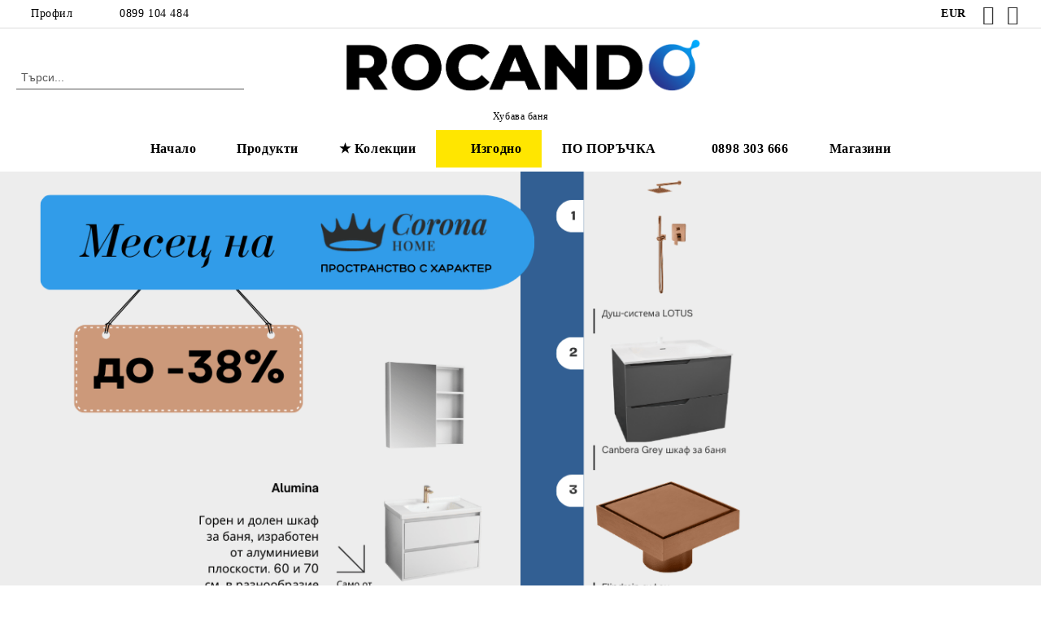

--- FILE ---
content_type: text/html; charset=utf-8
request_url: https://rocando.bg/index.php?route=extension/soconfig/quickview&product_id=3262
body_size: 57099
content:
<!DOCTYPE html>
<html lang="bg">
<head>
	<meta http-equiv="Content-Type" content="text/html; charset=utf-8" />
<meta http-equiv="Content-Script-Type" content="text/javascript" />
<meta http-equiv="Content-Style-Type" content="text/css" />
<meta name="description" content="Обзавеждане за баня от Рокандо ООД. Отстъпки при цялостно обзавеждане. Плочки, мебели, тоалетни, Зона ДУШ, смесители, вани, огледала и още" />
<meta name="keywords" content="рока, roca, баня, обзавеждане, магазин, София" />

<title>Рокандо ООД | Обзавеждане за баня </title>
<link rel="canonical" href="https://rocando.bg/" />

<link rel="stylesheet" type="text/css" href="/userfiles/css/css_116_1829.css" />
<script type="text/javascript" src="/userfiles/css/js_116_448.js"></script>
<meta name="viewport" content="width=device-width, initial-scale=1" />
<link rel="alternate" type="application/rss+xml" title="Новини" href="/module.php?ModuleName=com.summercart.rss&amp;UILanguage=bg&amp;FeedType=News" />
<script type="text/javascript">
$(function(){
	$('.innerbox').colorbox({minWidth: 500, minHeight: 300, maxWidth: '90%', maxHeight: '96%'});
		var maxProducts = 7;
	var httpsDomain = 'https://rocando.bg/';
	var searchUrl = '/search.html';
	var seeMoreText = 'вижте още';
	
	SC.Util.initQuickSearch(httpsDomain, maxProducts, searchUrl, seeMoreText);
	});

SC.storeRoot = 'https://rocando.bg/';
SC.storeRootPath = '/';
SC.ML.PROVIDE_VALID_EMAIL = 'Трябва да предоставите валиден имейл адрес:';
SC.JSVersion = '';
</script>
<script type="text/javascript">
SC.Upsell = new function () {
	
	// Default settings
	let settings = {
		usePopup: true,
		languageCode: "bg",
		urlCart: "https://rocando.bg/cart.html"
	};

	this.setOptions = function (options)
	{
		settings = $.extend({}, settings, options);
	};
	
	this.init = function ()
	{
		console.log(settings);
		$('form[action] .js-button-add-to-cart').unbind('click').click(function (e) {
			if ($(this).parents('form:first').find('input[type="file"]').length > 0) {
				return;
			}
			
			const form = $(this).parents('form').get(0);
			if (!SC.Util.checkAddToCartOptions(form)) {
				e.preventDefault();
				return;
			}
			
			const elem = $(this).parents('form:first');
			elem.find('input[name="action"]:first').val('dmAddToCartAjaxAction');
			let postUrl = elem.attr('action');
			const postData = elem.serialize();
			elem.find('input[name="action"]:first').val('dmAddToCart');
			const productId = elem.find('input[name="ProductID"]:first').val();
			
			if (location.protocol !== 'https:') {
				// Fixes Chrome not sending session cookie on cross-scheme request
				postUrl = postUrl.replace('https://', 'http://');
			}
			
			$.ajax({
				type: 'POST',
				/* url: SC.storeRoot + settings.languageCode + '/cart.html', */
				url: SC.storeRoot + 'cart.html' + '?UILanguage=' + settings.languageCode,
				data: postData,
				dataType: 'json',
				xhrFields: {withCredentials: true},
				success: function (data) {
					const promisesArray = [];
					$(document).trigger('cart:add-to-cart', [promisesArray, postData, data]); /* Add to cart in product page */
					
					const sendProductParams = {
						id: $(form).find('input[name="ProductID"]').val(),
						quantity: $(form).find('input[name="Quantity"]').val(),
						productVariantId: $(form).find('input[name="ProductVariantID"]').val()
					};
					$(document).trigger('cart:add-to-cart-category', [promisesArray, sendProductParams, data]); /* Add to cart when in category listing */
					
					$.when.apply($, promisesArray).always(function() {
						SC.Upsell.handleResponse(data);
						
						if ($('#cart-page').length > 0) {
							SC.Cart.refreshCart();
							return;
						}
						
						if (SC.Upsell.hasError) {
							return;
						}
						
						$.get(SC.storeRoot + 'ajax/ajax_upsell_products.php?ProductID=' + sendProductParams.id + '&ProductVariantID=' + sendProductParams.productVariantId + '&UILanguage=' + settings.languageCode,
							function (data) {
								if (!data) {
									if (settings.usePopup) {
										location.href = settings.urlCart;
									}
									
									return;
								}
									
								if (settings.usePopup) {
									$.colorbox({
										width: '952px',
										maxWidth: '92%',
										className: 'cboxNoTitle c-popup-upsell',
										html: data,
									});
								} else {
									$('.js-mini-cart__upsell-popup').html(data);
								}
							},
							'html');
					});
				}
			});
			
			return false;
		});
	};
	
	this.handleResponse = function (data)
	{
		this.hasError = false;
		if (data['headerCart']) {
			$('.c-header__cart.js-header-cart').replaceWith(data['headerCart']);
			setTimeout(function(){$('.js-header-cart').trigger('click')}, 10);
		}
		if (data['headerCartMobile']) {
			$('.js-mobile-menu-item-cart').replaceWith(data['headerCartMobile']);
			setTimeout(function(){$('.js-mobile-menu-item-cart').trigger('click')}, 10);
		}
		if ((typeof(data['error']) != 'undefined') && data['error']) {
			alert(data['error']);
			this.hasError = true;
		}
		SC.Upsell.init();
	};
};

$(function () {
	if (SC.UpsellNotUsed) {
		return;
	}
	
	if (SC.UpsellDefaults !== undefined) {
		SC.Upsell.setOptions(SC.UpsellDefaults);
	}
	SC.Upsell.init();
});
</script><!-- Default Consent Mode config -->
<script>
window.dataLayer = window.dataLayer || [];
function gtag(){dataLayer.push(arguments);}
gtag('consent', 'default', {
'ad_storage': 'granted',
'analytics_storage': 'granted',
'functionality_storage': 'granted',
'personalization_storage': 'granted',
'security_storage': 'granted',
'ad_user_data': 'granted',
'ad_personalization': 'granted',
'wait_for_update': 1500
});
gtag('consent', 'default', {
'region': ['AT', 'BE', 'BG', 'HR', 'CY', 'CZ', 'DK', 'EE', 'FI', 'FR', 'DE', 'GR', 'HU', 'IS', 'IE', 'IT', 'LV', 'LI', 'LT', 'LU', 'MT', 'NL', 'NO', 'PL', 'PT', 'RO', 'SK', 'SI', 'ES', 'SE', 'GB', 'CH'],
'ad_storage': 'denied',
'analytics_storage': 'denied',
'functionality_storage': 'denied',
'personalization_storage': 'denied',
'security_storage': 'denied',
'ad_user_data': 'denied',
'ad_personalization': 'denied',
'wait_for_update': 1500
});
gtag('set', 'ads_data_redaction', true);
gtag('set', 'url_passthrough', false);
(function(){
const s={adStorage:{storageName:"ad_storage",serialNumber:0},analyticsStorage:{storageName:"analytics_storage",serialNumber:1},functionalityStorage:{storageName:"functionality_storage",serialNumber:2},personalizationStorage:{storageName:"personalization_storage",serialNumber:3},securityStorage:{storageName:"security_storage",serialNumber:4},adUserData:{storageName:"ad_user_data",serialNumber:5},adPersonalization:{storageName:"ad_personalization",serialNumber:6}};let c=localStorage.getItem("__lxG__consent__v2");if(c){c=JSON.parse(c);if(c&&c.cls_val)c=c.cls_val;if(c)c=c.split("|");if(c&&c.length&&typeof c[14]!==undefined){c=c[14].split("").map(e=>e-0);if(c.length){let t={};Object.values(s).sort((e,t)=>e.serialNumber-t.serialNumber).forEach(e=>{t[e.storageName]=c[e.serialNumber]?"granted":"denied"});gtag("consent","update",t)}}}
if(Math.random() < 0.05) {if (window.dataLayer && (window.dataLayer.some(e => e[0] === 'js' && e[1] instanceof Date) || window.dataLayer.some(e => e['event'] === 'gtm.js' && e['gtm.start'] == true ))) {document.head.appendChild(document.createElement('img')).src = "//clickiocdn.com/utr/gtag/?sid=241812";}}
})();
</script>

<!-- Clickio Consent Main tag -->
<script async type="text/javascript" src="//clickiocmp.com/t/consent_241812.js"></script>

<script defer data-cfasync='false' src='https://s.clickiocdn.com/t/241812_wv.js'></script>
<!-- Google tag (gtag.js) -->
<script async src="https://www.googletagmanager.com/gtag/js?id=AW-855734935"></script>
<script>
  window.dataLayer = window.dataLayer || [];
  function gtag(){dataLayer.push(arguments);}
  gtag('js', new Date());

  gtag('config', 'AW-855734935');
</script>
<!-- Google tag (gtag.js) -->
<script async src="https://www.googletagmanager.com/gtag/js?id=AW-17672591428"></script>
<script>
  window.dataLayer = window.dataLayer || [];
  function gtag(){dataLayer.push(arguments);}
  gtag('js', new Date());

  gtag('config', 'AW-17672591428');
</script>


		<script type="application/ld+json">
			{
				"@context": "https://schema.org",
				"@type": "BreadcrumbList",
				"itemListElement":
				[
					{
						"@type": "ListItem",
						"position": 1,
						"item":
						{
							"@id": "https://rocando.bg/",
							"name": "Начало"
						}
					}
				]
			}
		</script>
<script type="application/ld+json">
{
	"@context": "http://schema.org",
	"@type": "WebSite",
	"url": "https://rocando.bg/",
	"name": ""
}
</script>





<meta property="og:site_name" content="Рокандо ООД" /><meta property="og:locality" content="София" /><meta property="og:street-address" content="бул Симеоновско шосе 1 магазин 1" /><meta property="og:postal-code" content="1700" /><meta property="og:country-name" content="България" /><meta property="og:email" content="roca_bg@abv.bg" /><meta property="og:phone_number" content="0899 104  484" /><meta property="og:type" content="website" /><meta property="og:title" content="Рокандо ООД" /><meta property="og:url" content="https://rocando.bg/index.php?route=extension/soconfig/quickview&amp;product_id=3262" /><meta property="og:image" content="http://rocando.bg/userfiles/logo/rocando_logo.png" /><meta property="og:description" content="Обзавеждане за баня от Рокандо ООД. Отстъпки при цялостно обзавеждане. Плочки, мебели, тоалетни, Зона ДУШ, смесители, вани, огледала и още" /><script type="text/javascript">!function() { var scEOFacebook = new SCEvents('FB_E_T'); scEOFacebook.sendCategoryIsEnabled = false; scEOFacebook.sendCategoryParams = []; scEOFacebook.sendBrandIsEnabled = false; scEOFacebook.sendBrandParams = []; scEOFacebook.sendProductIsEnabled = false; scEOFacebook.sendProductParams = []; scEOFacebook.sendProductsListingParams = {"6488":{"isEnabled":false,"params":{"id":6488,"name":"Roca TARGA Душ-система за вграждане ЗЛАТО МАТ с подвижен душ и душ-пита Ф 230","url":"https:\/\/rocando.bg\/product\/6488\/roca-targa-dush-sistema-za-vgrazhdane-zlato-mat-s-podvizhen-dush-i-dush-pita-f-230.html","img":"https:\/\/rocando.bg\/userfiles\/productimages\/product_11919.jpg","currency":"USD","price":"749.96","promo":"562.47","brand":{"id":129,"name":"ROCA"},"category":[{"id":246,"name":"ЗОНА ДУШ","parent":0,"breadcrumb":[{"id":246,"name":"ЗОНА ДУШ","parent":false}]},{"id":247,"name":"ДУШ-СИСТЕМИ","parent":246,"breadcrumb":[{"id":246,"name":"ЗОНА ДУШ","parent":false},{"id":247,"name":"ДУШ-СИСТЕМИ","parent":246}]},{"id":302,"name":"СМЕСИТЕЛИ ЗА ВГРАЖДАНЕ","parent":225,"breadcrumb":[{"id":225,"name":"СМЕСИТЕЛИ","parent":false},{"id":302,"name":"СМЕСИТЕЛИ ЗА ВГРАЖДАНЕ","parent":225}]},{"id":360,"name":"Коледни оферти и подаръци %%%","parent":0,"breadcrumb":[{"id":360,"name":"Коледни оферти и подаръци %%%","parent":false}]},{"id":367,"name":"ИЗГОДНО","parent":0,"breadcrumb":[{"id":367,"name":"ИЗГОДНО","parent":false}]},{"id":380,"name":"Новости в банята 2025","parent":0,"breadcrumb":[{"id":380,"name":"Новости в банята 2025","parent":false}]},{"id":382,"name":"Колекция TARGA","parent":237,"breadcrumb":[{"id":237,"name":"КОЛЕКЦИИ","parent":false},{"id":382,"name":"Колекция TARGA","parent":237}]},{"id":384,"name":"Цветове в банята","parent":0,"breadcrumb":[{"id":384,"name":"Цветове в банята","parent":false}]},{"id":394,"name":"Коледни оферти и подаръци","parent":0,"breadcrumb":[{"id":394,"name":"Коледни оферти и подаръци","parent":false}]}],"inventory":{"variations":false,"stock":true}}},"6190":{"isEnabled":false,"params":{"id":6190,"name":"ONA Комплект душ-система за вграждане Rose Gold","url":"https:\/\/rocando.bg\/product\/6190\/ona-komplekt-dush-sistema-za-vgrazhdane-rose-gold.html","img":"https:\/\/rocando.bg\/userfiles\/productimages\/product_11158.jpg","currency":"USD","price":"1357.29","promo":"977.25","brand":{"id":129,"name":"ROCA"},"category":[{"id":246,"name":"ЗОНА ДУШ","parent":0,"breadcrumb":[{"id":246,"name":"ЗОНА ДУШ","parent":false}]},{"id":247,"name":"ДУШ-СИСТЕМИ","parent":246,"breadcrumb":[{"id":246,"name":"ЗОНА ДУШ","parent":false},{"id":247,"name":"ДУШ-СИСТЕМИ","parent":246}]},{"id":360,"name":"Коледни оферти и подаръци %%%","parent":0,"breadcrumb":[{"id":360,"name":"Коледни оферти и подаръци %%%","parent":false}]},{"id":367,"name":"ИЗГОДНО","parent":0,"breadcrumb":[{"id":367,"name":"ИЗГОДНО","parent":false}]},{"id":384,"name":"Цветове в банята","parent":0,"breadcrumb":[{"id":384,"name":"Цветове в банята","parent":false}]}],"inventory":{"variations":false,"stock":false}}},"4142":{"isEnabled":false,"params":{"id":4142,"name":"ATLAS Round Душ-система с подвижен душ и тънка душ-пита Ф 300 ","url":"https:\/\/rocando.bg\/product\/4142\/atlas-round-dush-sistema-s-podvizhen-dush-i-tanka-dush-pita-f-300.html","img":"https:\/\/rocando.bg\/userfiles\/productimages\/product_6011.jpg","currency":"USD","price":"520.87","promo":"333.35","brand":{"id":129,"name":"ROCA"},"category":[{"id":246,"name":"ЗОНА ДУШ","parent":0,"breadcrumb":[{"id":246,"name":"ЗОНА ДУШ","parent":false}]},{"id":247,"name":"ДУШ-СИСТЕМИ","parent":246,"breadcrumb":[{"id":246,"name":"ЗОНА ДУШ","parent":false},{"id":247,"name":"ДУШ-СИСТЕМИ","parent":246}]},{"id":302,"name":"СМЕСИТЕЛИ ЗА ВГРАЖДАНЕ","parent":225,"breadcrumb":[{"id":225,"name":"СМЕСИТЕЛИ","parent":false},{"id":302,"name":"СМЕСИТЕЛИ ЗА ВГРАЖДАНЕ","parent":225}]},{"id":360,"name":"Коледни оферти и подаръци %%%","parent":0,"breadcrumb":[{"id":360,"name":"Коледни оферти и подаръци %%%","parent":false}]},{"id":364,"name":"Колекция ATLAS","parent":237,"breadcrumb":[{"id":237,"name":"КОЛЕКЦИИ","parent":false},{"id":364,"name":"Колекция ATLAS","parent":237}]},{"id":367,"name":"ИЗГОДНО","parent":0,"breadcrumb":[{"id":367,"name":"ИЗГОДНО","parent":false}]}],"inventory":{"variations":false,"stock":true}}},"5677":{"isEnabled":false,"params":{"id":5677,"name":"Roca CALA Душ-система за вграждане  черен мат с подвижен душ и душ-пита","url":"https:\/\/rocando.bg\/product\/5677\/roca-cala-dush-sistema-za-vgrazhdane-cheren-mat-s-podvizhen-dush-i-dush-pita.html","img":"https:\/\/rocando.bg\/userfiles\/productimages\/product_10064.jpg","currency":"USD","price":"585.71","promo":"386.57","brand":{"id":129,"name":"ROCA"},"category":[{"id":246,"name":"ЗОНА ДУШ","parent":0,"breadcrumb":[{"id":246,"name":"ЗОНА ДУШ","parent":false}]},{"id":247,"name":"ДУШ-СИСТЕМИ","parent":246,"breadcrumb":[{"id":246,"name":"ЗОНА ДУШ","parent":false},{"id":247,"name":"ДУШ-СИСТЕМИ","parent":246}]},{"id":270,"name":"Колекция CALA","parent":237,"breadcrumb":[{"id":237,"name":"КОЛЕКЦИИ","parent":false},{"id":270,"name":"Колекция CALA","parent":237}]},{"id":302,"name":"СМЕСИТЕЛИ ЗА ВГРАЖДАНЕ","parent":225,"breadcrumb":[{"id":225,"name":"СМЕСИТЕЛИ","parent":false},{"id":302,"name":"СМЕСИТЕЛИ ЗА ВГРАЖДАНЕ","parent":225}]},{"id":360,"name":"Коледни оферти и подаръци %%%","parent":0,"breadcrumb":[{"id":360,"name":"Коледни оферти и подаръци %%%","parent":false}]},{"id":367,"name":"ИЗГОДНО","parent":0,"breadcrumb":[{"id":367,"name":"ИЗГОДНО","parent":false}]}],"inventory":{"variations":false,"stock":true}}},"2764":{"isEnabled":false,"params":{"id":2764,"name":"VICTORIA-T PLUS душ-колона термостатична телескопична","url":"https:\/\/rocando.bg\/product\/2764\/victoria-t-plus-dush-kolona-termostatichna-teleskopichna.html","img":"https:\/\/rocando.bg\/userfiles\/productimages\/product_3341.jpg","currency":"USD","price":"670.70","promo":"402.42","brand":{"id":129,"name":"ROCA"},"category":[{"id":325,"name":"ДУШ-КОЛОНИ","parent":246,"breadcrumb":[{"id":246,"name":"ЗОНА ДУШ","parent":false},{"id":325,"name":"ДУШ-КОЛОНИ","parent":246}]},{"id":246,"name":"ЗОНА ДУШ","parent":0,"breadcrumb":[{"id":246,"name":"ЗОНА ДУШ","parent":false}]},{"id":323,"name":"ТЕРМОСТАТНИ СМЕСИТЕЛИ","parent":225,"breadcrumb":[{"id":225,"name":"СМЕСИТЕЛИ","parent":false},{"id":323,"name":"ТЕРМОСТАТНИ СМЕСИТЕЛИ","parent":225}]},{"id":324,"name":"Колекция VICTORIA","parent":237,"breadcrumb":[{"id":237,"name":"КОЛЕКЦИИ","parent":false},{"id":324,"name":"Колекция VICTORIA","parent":237}]},{"id":360,"name":"Коледни оферти и подаръци %%%","parent":0,"breadcrumb":[{"id":360,"name":"Коледни оферти и подаръци %%%","parent":false}]},{"id":367,"name":"ИЗГОДНО","parent":0,"breadcrumb":[{"id":367,"name":"ИЗГОДНО","parent":false}]}],"inventory":{"variations":false,"stock":true}}},"3438":{"isEnabled":false,"params":{"id":3438,"name":"EVEN-T SQUARE Термостатична душ колона с правоъгълна форма","url":"https:\/\/rocando.bg\/product\/3438\/even-t-square-termostatichna-dush-kolona-s-pravoagalna-forma.html","img":"https:\/\/rocando.bg\/userfiles\/productimages\/product_4577.jpg","currency":"USD","price":"963.78","promo":"597.55","brand":{"id":129,"name":"ROCA"},"category":[{"id":325,"name":"ДУШ-КОЛОНИ","parent":246,"breadcrumb":[{"id":246,"name":"ЗОНА ДУШ","parent":false},{"id":325,"name":"ДУШ-КОЛОНИ","parent":246}]},{"id":246,"name":"ЗОНА ДУШ","parent":0,"breadcrumb":[{"id":246,"name":"ЗОНА ДУШ","parent":false}]},{"id":303,"name":"СМЕСИТЕЛИ ЗА ВАНА И ДУШ","parent":225,"breadcrumb":[{"id":225,"name":"СМЕСИТЕЛИ","parent":false},{"id":303,"name":"СМЕСИТЕЛИ ЗА ВАНА И ДУШ","parent":225}]},{"id":323,"name":"ТЕРМОСТАТНИ СМЕСИТЕЛИ","parent":225,"breadcrumb":[{"id":225,"name":"СМЕСИТЕЛИ","parent":false},{"id":323,"name":"ТЕРМОСТАТНИ СМЕСИТЕЛИ","parent":225}]},{"id":360,"name":"Коледни оферти и подаръци %%%","parent":0,"breadcrumb":[{"id":360,"name":"Коледни оферти и подаръци %%%","parent":false}]},{"id":367,"name":"ИЗГОДНО","parent":0,"breadcrumb":[{"id":367,"name":"ИЗГОДНО","parent":false}]},{"id":394,"name":"Коледни оферти и подаръци","parent":0,"breadcrumb":[{"id":394,"name":"Коледни оферти и подаръци","parent":false}]}],"inventory":{"variations":false,"stock":true}}},"5501":{"isEnabled":false,"params":{"id":5501,"name":"PHOENIX-N Колона за вана-душ - черен мат","url":"https:\/\/rocando.bg\/product\/5501\/phoenix-n-kolona-za-vana-dush-cheren-mat.html","img":"https:\/\/rocando.bg\/userfiles\/productimages\/product_9555.jpg","currency":"USD","price":"237.10","promo":"0","brand":{"id":130,"name":"FAYANS"},"category":[{"id":325,"name":"ДУШ-КОЛОНИ","parent":246,"breadcrumb":[{"id":246,"name":"ЗОНА ДУШ","parent":false},{"id":325,"name":"ДУШ-КОЛОНИ","parent":246}]},{"id":246,"name":"ЗОНА ДУШ","parent":0,"breadcrumb":[{"id":246,"name":"ЗОНА ДУШ","parent":false}]},{"id":367,"name":"ИЗГОДНО","parent":0,"breadcrumb":[{"id":367,"name":"ИЗГОДНО","parent":false}]}],"inventory":{"variations":false,"stock":true}}},"3979":{"isEnabled":false,"params":{"id":3979,"name":"EVOLUTION Хидромасажна термостатична колона","url":"https:\/\/rocando.bg\/product\/3979\/evolution-hidromasazhna-termostatichna-kolona.html","img":"https:\/\/rocando.bg\/userfiles\/productimages\/product_5732.jpg","currency":"USD","price":"1633.94","promo":"0","brand":{"id":129,"name":"ROCA"},"category":[{"id":325,"name":"ДУШ-КОЛОНИ","parent":246,"breadcrumb":[{"id":246,"name":"ЗОНА ДУШ","parent":false},{"id":325,"name":"ДУШ-КОЛОНИ","parent":246}]},{"id":246,"name":"ЗОНА ДУШ","parent":0,"breadcrumb":[{"id":246,"name":"ЗОНА ДУШ","parent":false}]}],"inventory":{"variations":false,"stock":true}}},"6479":{"isEnabled":false,"params":{"id":6479,"name":"ONA Стенна тоалетна Black Mat с конструкция DUPLO, капак плавно затваряне","url":"https:\/\/rocando.bg\/product\/6479\/ona-stenna-toaletna-black-mat-s-konstruktsia-duplo-kapak-plavno-zatvaryane.html","img":"https:\/\/rocando.bg\/userfiles\/productimages\/product_12428.jpg","currency":"USD","price":"799.67","promo":"615.75","brand":{"id":129,"name":"ROCA"},"category":[{"id":298,"name":"ТОАЛЕТНИ","parent":0,"breadcrumb":[{"id":298,"name":"ТОАЛЕТНИ","parent":false}]},{"id":271,"name":"Колекция ONA","parent":237,"breadcrumb":[{"id":237,"name":"КОЛЕКЦИИ","parent":false},{"id":271,"name":"Колекция ONA","parent":237}]},{"id":317,"name":"СТЕННИ ТОАЛЕТНИ","parent":298,"breadcrumb":[{"id":298,"name":"ТОАЛЕТНИ","parent":false},{"id":317,"name":"СТЕННИ ТОАЛЕТНИ","parent":298}]},{"id":367,"name":"ИЗГОДНО","parent":0,"breadcrumb":[{"id":367,"name":"ИЗГОДНО","parent":false}]},{"id":380,"name":"Новости в банята 2025","parent":0,"breadcrumb":[{"id":380,"name":"Новости в банята 2025","parent":false}]},{"id":384,"name":"Цветове в банята","parent":0,"breadcrumb":[{"id":384,"name":"Цветове в банята","parent":false}]},{"id":390,"name":"Устойчива баня","parent":0,"breadcrumb":[{"id":390,"name":"Устойчива баня","parent":false}]},{"id":394,"name":"Коледни оферти и подаръци","parent":0,"breadcrumb":[{"id":394,"name":"Коледни оферти и подаръци","parent":false}]}],"inventory":{"variations":false,"stock":true}}},"6460":{"isEnabled":false,"params":{"id":6460,"name":"ONA In-Wash стенна тоалетна с електронно биде и капак с плавно падане","url":"https:\/\/rocando.bg\/product\/6460\/ona-in-wash-stenna-toaletna-s-elektronno-bide-i-kapak-s-plavno-padane.html","img":"https:\/\/rocando.bg\/userfiles\/productimages\/product_11826.jpg","currency":"USD","price":"1680.98","promo":"1311.17","brand":{"id":129,"name":"ROCA"},"category":[{"id":298,"name":"ТОАЛЕТНИ","parent":0,"breadcrumb":[{"id":298,"name":"ТОАЛЕТНИ","parent":false}]},{"id":271,"name":"Колекция ONA","parent":237,"breadcrumb":[{"id":237,"name":"КОЛЕКЦИИ","parent":false},{"id":271,"name":"Колекция ONA","parent":237}]},{"id":317,"name":"СТЕННИ ТОАЛЕТНИ","parent":298,"breadcrumb":[{"id":298,"name":"ТОАЛЕТНИ","parent":false},{"id":317,"name":"СТЕННИ ТОАЛЕТНИ","parent":298}]},{"id":376,"name":"SMART ТОАЛЕТНИ","parent":298,"breadcrumb":[{"id":298,"name":"ТОАЛЕТНИ","parent":false},{"id":376,"name":"SMART ТОАЛЕТНИ","parent":298}]},{"id":380,"name":"Новости в банята 2025","parent":0,"breadcrumb":[{"id":380,"name":"Новости в банята 2025","parent":false}]},{"id":390,"name":"Устойчива баня","parent":0,"breadcrumb":[{"id":390,"name":"Устойчива баня","parent":false}]},{"id":394,"name":"Коледни оферти и подаръци","parent":0,"breadcrumb":[{"id":394,"name":"Коледни оферти и подаръци","parent":false}]}],"inventory":{"variations":false,"stock":true}}},"5106":{"isEnabled":false,"params":{"id":5106,"name":"GAP ROUND Моноблок с отстояние от стената, капак със забавено падане Slim и странично захранване","url":"https:\/\/rocando.bg\/product\/5106\/gap-round-monoblok-s-otstoyanie-ot-stenata-kapak-sas-zabaveno-padane-slim-i-stranichno-zahranvane.html","img":"https:\/\/rocando.bg\/userfiles\/productimages\/product_8673.jpg","currency":"USD","price":"600.84","promo":"288.40","brand":{"id":129,"name":"ROCA"},"category":[{"id":298,"name":"ТОАЛЕТНИ","parent":0,"breadcrumb":[{"id":298,"name":"ТОАЛЕТНИ","parent":false}]},{"id":321,"name":"МОНОБЛОК","parent":298,"breadcrumb":[{"id":298,"name":"ТОАЛЕТНИ","parent":false},{"id":321,"name":"МОНОБЛОК","parent":298}]},{"id":351,"name":"Колекция GAP","parent":237,"breadcrumb":[{"id":237,"name":"КОЛЕКЦИИ","parent":false},{"id":351,"name":"Колекция GAP","parent":237}]},{"id":394,"name":"Коледни оферти и подаръци","parent":0,"breadcrumb":[{"id":394,"name":"Коледни оферти и подаръци","parent":false}]}],"inventory":{"variations":false,"stock":true}}},"5800":{"isEnabled":false,"params":{"id":5800,"name":"GAP ROUND Комплект окачена тоалетна чиния с ACTIVE One структура, капак с плавно падане Slim и Черен\/Хром бутон","url":"https:\/\/rocando.bg\/product\/5800\/gap-round-komplekt-okachena-toaletna-chinia-s-active-one-struktura-kapak-s-plavno-padane-slim-i-cheren-hrom-buton.html","img":"https:\/\/rocando.bg\/userfiles\/productimages\/product_10310.jpg","currency":"USD","price":"623.89","promo":"386.81","brand":{"id":129,"name":"ROCA"},"category":[{"id":298,"name":"ТОАЛЕТНИ","parent":0,"breadcrumb":[{"id":298,"name":"ТОАЛЕТНИ","parent":false}]},{"id":317,"name":"СТЕННИ ТОАЛЕТНИ","parent":298,"breadcrumb":[{"id":298,"name":"ТОАЛЕТНИ","parent":false},{"id":317,"name":"СТЕННИ ТОАЛЕТНИ","parent":298}]},{"id":341,"name":"Колекция DEBBA","parent":237,"breadcrumb":[{"id":237,"name":"КОЛЕКЦИИ","parent":false},{"id":341,"name":"Колекция DEBBA","parent":237}]},{"id":349,"name":"СТРУКТУРИ","parent":298,"breadcrumb":[{"id":298,"name":"ТОАЛЕТНИ","parent":false},{"id":349,"name":"СТРУКТУРИ","parent":298}]},{"id":351,"name":"Колекция GAP","parent":237,"breadcrumb":[{"id":237,"name":"КОЛЕКЦИИ","parent":false},{"id":351,"name":"Колекция GAP","parent":237}]},{"id":367,"name":"ИЗГОДНО","parent":0,"breadcrumb":[{"id":367,"name":"ИЗГОДНО","parent":false}]},{"id":390,"name":"Устойчива баня","parent":0,"breadcrumb":[{"id":390,"name":"Устойчива баня","parent":false}]}],"inventory":{"variations":false,"stock":true}}},"6468":{"isEnabled":false,"params":{"id":6468,"name":"ONA Умивалник компактен 60 x 36 cm - Черен Мат","url":"https:\/\/rocando.bg\/product\/6468\/ona-umivalnik-kompakten-60-x-36-cm-cheren-mat.html","img":"https:\/\/rocando.bg\/userfiles\/productimages\/product_11842.jpg","currency":"USD","price":"275.92","promo":"0","brand":{"id":129,"name":"ROCA"},"category":[{"id":305,"name":"УМИВАЛНИЦИ ВЪРХУ ПЛОТ","parent":304,"breadcrumb":[{"id":304,"name":"УМИВАЛНИЦИ и МИВКИ","parent":false},{"id":305,"name":"УМИВАЛНИЦИ ВЪРХУ ПЛОТ","parent":304}]},{"id":271,"name":"Колекция ONA","parent":237,"breadcrumb":[{"id":237,"name":"КОЛЕКЦИИ","parent":false},{"id":271,"name":"Колекция ONA","parent":237}]},{"id":304,"name":"УМИВАЛНИЦИ и МИВКИ","parent":0,"breadcrumb":[{"id":304,"name":"УМИВАЛНИЦИ и МИВКИ","parent":false}]},{"id":315,"name":"СТЕННИ УМИВАЛНИЦИ","parent":304,"breadcrumb":[{"id":304,"name":"УМИВАЛНИЦИ и МИВКИ","parent":false},{"id":315,"name":"СТЕННИ УМИВАЛНИЦИ","parent":304}]},{"id":380,"name":"Новости в банята 2025","parent":0,"breadcrumb":[{"id":380,"name":"Новости в банята 2025","parent":false}]},{"id":384,"name":"Цветове в банята","parent":0,"breadcrumb":[{"id":384,"name":"Цветове в банята","parent":false}]},{"id":390,"name":"Устойчива баня","parent":0,"breadcrumb":[{"id":390,"name":"Устойчива баня","parent":false}]}],"inventory":{"variations":false,"stock":false}}},"4459":{"isEnabled":false,"params":{"id":4459,"name":"Roca OHTAKE Onyx 540 x 375 x 185 mm Умивалник Върху Плот","url":"https:\/\/rocando.bg\/product\/4459\/roca-ohtake-onyx-540-x-375-x-185-mm-umivalnik-varhu-plot.html","img":"https:\/\/rocando.bg\/userfiles\/productimages\/product_11641.jpg","currency":"USD","price":"332.12","promo":"292.27","brand":{"id":129,"name":"ROCA"},"category":[{"id":304,"name":"УМИВАЛНИЦИ и МИВКИ","parent":0,"breadcrumb":[{"id":304,"name":"УМИВАЛНИЦИ и МИВКИ","parent":false}]},{"id":305,"name":"УМИВАЛНИЦИ ВЪРХУ ПЛОТ","parent":304,"breadcrumb":[{"id":304,"name":"УМИВАЛНИЦИ и МИВКИ","parent":false},{"id":305,"name":"УМИВАЛНИЦИ ВЪРХУ ПЛОТ","parent":304}]},{"id":384,"name":"Цветове в банята","parent":0,"breadcrumb":[{"id":384,"name":"Цветове в банята","parent":false}]}],"inventory":{"variations":false,"stock":true}}},"5439":{"isEnabled":false,"params":{"id":5439,"name":"INSPIRA Soft Умивалник за монтаж върху плот 500 - Pearl","url":"https:\/\/rocando.bg\/product\/5439\/inspira-soft-umivalnik-za-montazh-varhu-plot-500-pearl.html","img":"https:\/\/rocando.bg\/userfiles\/productimages\/product_9368.jpg","currency":"USD","price":"484.13","promo":"411.51","brand":{"id":129,"name":"ROCA"},"category":[{"id":304,"name":"УМИВАЛНИЦИ и МИВКИ","parent":0,"breadcrumb":[{"id":304,"name":"УМИВАЛНИЦИ и МИВКИ","parent":false}]},{"id":305,"name":"УМИВАЛНИЦИ ВЪРХУ ПЛОТ","parent":304,"breadcrumb":[{"id":304,"name":"УМИВАЛНИЦИ и МИВКИ","parent":false},{"id":305,"name":"УМИВАЛНИЦИ ВЪРХУ ПЛОТ","parent":304}]},{"id":333,"name":"Колекция INSPIRA","parent":237,"breadcrumb":[{"id":237,"name":"КОЛЕКЦИИ","parent":false},{"id":333,"name":"Колекция INSPIRA","parent":237}]}],"inventory":{"variations":false,"stock":true}}},"5558":{"isEnabled":false,"params":{"id":5558,"name":"ONA Умивалник с централно корито 80 cm - Бял Гланц","url":"https:\/\/rocando.bg\/product\/5558\/ona-umivalnik-s-tsentralno-korito-80-cm-byal-glants.html","img":"https:\/\/rocando.bg\/userfiles\/productimages\/product_9739.jpg","currency":"USD","price":"295.90","promo":"260.39","brand":{"id":129,"name":"ROCA"},"category":[{"id":304,"name":"УМИВАЛНИЦИ и МИВКИ","parent":0,"breadcrumb":[{"id":304,"name":"УМИВАЛНИЦИ и МИВКИ","parent":false}]},{"id":271,"name":"Колекция ONA","parent":237,"breadcrumb":[{"id":237,"name":"КОЛЕКЦИИ","parent":false},{"id":271,"name":"Колекция ONA","parent":237}]},{"id":305,"name":"УМИВАЛНИЦИ ВЪРХУ ПЛОТ","parent":304,"breadcrumb":[{"id":304,"name":"УМИВАЛНИЦИ и МИВКИ","parent":false},{"id":305,"name":"УМИВАЛНИЦИ ВЪРХУ ПЛОТ","parent":304}]},{"id":315,"name":"СТЕННИ УМИВАЛНИЦИ","parent":304,"breadcrumb":[{"id":304,"name":"УМИВАЛНИЦИ и МИВКИ","parent":false},{"id":315,"name":"СТЕННИ УМИВАЛНИЦИ","parent":304}]},{"id":367,"name":"ИЗГОДНО","parent":0,"breadcrumb":[{"id":367,"name":"ИЗГОДНО","parent":false}]}],"inventory":{"variations":false,"stock":true}}},"6394":{"isEnabled":false,"params":{"id":6394,"name":"Roca TURA Unik мебел база с две чекмеджета и умивалник 80 Light Terracota","url":"https:\/\/rocando.bg\/product\/6394\/roca-tura-unik-mebel-baza-s-dve-chekmedzheta-i-umivalnik-80-light-terracota.html","img":"https:\/\/rocando.bg\/userfiles\/productimages\/product_11666.jpg","currency":"USD","price":"1352.97","promo":"1150.03","brand":{"id":129,"name":"ROCA"},"category":[{"id":379,"name":"Колекция TURA","parent":237,"breadcrumb":[{"id":237,"name":"КОЛЕКЦИИ","parent":false},{"id":379,"name":"Колекция TURA","parent":237}]},{"id":346,"name":"МЕБЕЛИ","parent":0,"breadcrumb":[{"id":346,"name":"МЕБЕЛИ","parent":false}]},{"id":368,"name":"ВЛАГОУСТОЙЧИВИ МЕБЕЛИ ЗА БАНЯ","parent":346,"breadcrumb":[{"id":346,"name":"МЕБЕЛИ","parent":false},{"id":368,"name":"ВЛАГОУСТОЙЧИВИ МЕБЕЛИ ЗА БАНЯ","parent":346}]},{"id":380,"name":"Новости в банята 2025","parent":0,"breadcrumb":[{"id":380,"name":"Новости в банята 2025","parent":false}]},{"id":384,"name":"Цветове в банята","parent":0,"breadcrumb":[{"id":384,"name":"Цветове в банята","parent":false}]}],"inventory":{"variations":false,"stock":false}}},"5827":{"isEnabled":false,"params":{"id":5827,"name":"ONA 100 Мебел Unik с две чекмеджета и централен умивалник Matt Green","url":"https:\/\/rocando.bg\/product\/5827\/ona-100-mebel-unik-s-dve-chekmedzheta-i-tsentralen-umivalnik-matt-green.html","img":"https:\/\/rocando.bg\/userfiles\/productimages\/product_10360.jpg","currency":"USD","price":"1080.65","promo":"940.16","brand":{"id":129,"name":"ROCA"},"category":[{"id":346,"name":"МЕБЕЛИ","parent":0,"breadcrumb":[{"id":346,"name":"МЕБЕЛИ","parent":false}]},{"id":271,"name":"Колекция ONA","parent":237,"breadcrumb":[{"id":237,"name":"КОЛЕКЦИИ","parent":false},{"id":271,"name":"Колекция ONA","parent":237}]},{"id":368,"name":"ВЛАГОУСТОЙЧИВИ МЕБЕЛИ ЗА БАНЯ","parent":346,"breadcrumb":[{"id":346,"name":"МЕБЕЛИ","parent":false},{"id":368,"name":"ВЛАГОУСТОЙЧИВИ МЕБЕЛИ ЗА БАНЯ","parent":346}]},{"id":384,"name":"Цветове в банята","parent":0,"breadcrumb":[{"id":384,"name":"Цветове в банята","parent":false}]}],"inventory":{"variations":false,"stock":false}}},"6076":{"isEnabled":false,"params":{"id":6076,"name":"ALPINE 70 Мебел с две чекмеджета и умивалник Light Oak","url":"https:\/\/rocando.bg\/product\/6076\/alpine-70-mebel-s-dve-chekmedzheta-i-umivalnik-light-oak.html","img":"https:\/\/rocando.bg\/userfiles\/productimages\/product_10816.jpg","currency":"USD","price":"471.15","promo":"0","brand":{"id":129,"name":"ROCA"},"category":[{"id":346,"name":"МЕБЕЛИ","parent":0,"breadcrumb":[{"id":346,"name":"МЕБЕЛИ","parent":false}]},{"id":357,"name":"Колекция ALPINE","parent":237,"breadcrumb":[{"id":237,"name":"КОЛЕКЦИИ","parent":false},{"id":357,"name":"Колекция ALPINE","parent":237}]},{"id":367,"name":"ИЗГОДНО","parent":0,"breadcrumb":[{"id":367,"name":"ИЗГОДНО","parent":false}]},{"id":368,"name":"ВЛАГОУСТОЙЧИВИ МЕБЕЛИ ЗА БАНЯ","parent":346,"breadcrumb":[{"id":346,"name":"МЕБЕЛИ","parent":false},{"id":368,"name":"ВЛАГОУСТОЙЧИВИ МЕБЕЛИ ЗА БАНЯ","parent":346}]}],"inventory":{"variations":false,"stock":false}}},"5993":{"isEnabled":false,"params":{"id":5993,"name":"TENDER BLU Мебел от PVC за умивалник 65 см","url":"https:\/\/rocando.bg\/product\/5993\/tender-blu-mebel-ot-pvc-za-umivalnik-65-sm.html","img":"https:\/\/rocando.bg\/userfiles\/productimages\/product_10667.jpg","currency":"USD","price":"417.85","promo":"0","brand":{"id":132,"name":"ROCANDO"},"category":[{"id":346,"name":"МЕБЕЛИ","parent":0,"breadcrumb":[{"id":346,"name":"МЕБЕЛИ","parent":false}]},{"id":269,"name":"ПО ПОРЪЧКА","parent":0,"breadcrumb":[{"id":269,"name":"ПО ПОРЪЧКА","parent":false}]},{"id":369,"name":"ВОДОУСТОЙЧИВИ МЕБЕЛИ ЗА БАНЯ","parent":346,"breadcrumb":[{"id":346,"name":"МЕБЕЛИ","parent":false},{"id":369,"name":"ВОДОУСТОЙЧИВИ МЕБЕЛИ ЗА БАНЯ","parent":346}]},{"id":384,"name":"Цветове в банята","parent":0,"breadcrumb":[{"id":384,"name":"Цветове в банята","parent":false}]}],"inventory":{"variations":false,"stock":false}}},"5507":{"isEnabled":false,"params":{"id":5507,"name":"ONA Стенна тоалетна с конструкция DUPLO, капак плавно затваряне","url":"https:\/\/rocando.bg\/product\/5507\/ona-stenna-toaletna-s-konstruktsia-duplo-kapak-plavno-zatvaryane.html","img":"https:\/\/rocando.bg\/userfiles\/productimages\/product_12424.jpg","currency":"USD","price":"715.38","promo":"472.15","brand":{"id":129,"name":"ROCA"},"category":[{"id":298,"name":"ТОАЛЕТНИ","parent":0,"breadcrumb":[{"id":298,"name":"ТОАЛЕТНИ","parent":false}]},{"id":271,"name":"Колекция ONA","parent":237,"breadcrumb":[{"id":237,"name":"КОЛЕКЦИИ","parent":false},{"id":271,"name":"Колекция ONA","parent":237}]},{"id":317,"name":"СТЕННИ ТОАЛЕТНИ","parent":298,"breadcrumb":[{"id":298,"name":"ТОАЛЕТНИ","parent":false},{"id":317,"name":"СТЕННИ ТОАЛЕТНИ","parent":298}]},{"id":367,"name":"ИЗГОДНО","parent":0,"breadcrumb":[{"id":367,"name":"ИЗГОДНО","parent":false}]},{"id":394,"name":"Коледни оферти и подаръци","parent":0,"breadcrumb":[{"id":394,"name":"Коледни оферти и подаръци","parent":false}]}],"inventory":{"variations":false,"stock":true}}},"5848":{"isEnabled":false,"params":{"id":5848,"name":"ONA Асиметрична ъглова вана с панел от Stonex® 1600 x 700 mm -  Лява Black\/White","url":"https:\/\/rocando.bg\/product\/5848\/ona-asimetrichna-aglova-vana-s-panel-ot-stonex-1600-x-700-mm-lyava-black-white.html","img":"https:\/\/rocando.bg\/userfiles\/productimages\/product_10383.jpg","currency":"USD","price":"3810.04","promo":"3124.24","brand":{"id":129,"name":"ROCA"},"category":[{"id":300,"name":"ВАНИ","parent":0,"breadcrumb":[{"id":300,"name":"ВАНИ","parent":false}]},{"id":271,"name":"Колекция ONA","parent":237,"breadcrumb":[{"id":237,"name":"КОЛЕКЦИИ","parent":false},{"id":271,"name":"Колекция ONA","parent":237}]},{"id":301,"name":"СВОБОДНОСТОЯЩИ ВАНИ","parent":300,"breadcrumb":[{"id":300,"name":"ВАНИ","parent":false},{"id":301,"name":"СВОБОДНОСТОЯЩИ ВАНИ","parent":300}]},{"id":308,"name":"ЪГЛОВИ ВАНИ","parent":300,"breadcrumb":[{"id":300,"name":"ВАНИ","parent":false},{"id":308,"name":"ЪГЛОВИ ВАНИ","parent":300}]},{"id":384,"name":"Цветове в банята","parent":0,"breadcrumb":[{"id":384,"name":"Цветове в банята","parent":false}]}],"inventory":{"variations":false,"stock":false}}},"6170":{"isEnabled":false,"params":{"id":6170,"name":"TERRAN Свръхплоско Душ-корито от композитен материал STONEX® 100x80 - Onyx ","url":"https:\/\/rocando.bg\/product\/6170\/terran-svrahplosko-dush-korito-ot-kompoziten-material-stonex-100x80-onyx.html","img":"https:\/\/rocando.bg\/userfiles\/productimages\/product_11108.jpg","currency":"USD","price":"468.28","promo":"304.38","brand":{"id":129,"name":"ROCA"},"category":[{"id":348,"name":"ДУШ-КОРИТА","parent":246,"breadcrumb":[{"id":246,"name":"ЗОНА ДУШ","parent":false},{"id":348,"name":"ДУШ-КОРИТА","parent":246}]},{"id":246,"name":"ЗОНА ДУШ","parent":0,"breadcrumb":[{"id":246,"name":"ЗОНА ДУШ","parent":false}]}],"inventory":{"variations":false,"stock":false}}},"5923":{"isEnabled":false,"params":{"id":5923,"name":"DISTRICT DF 80 Фиксиран параван за душ 6 мм Прозрачно стъкло Черен профил","url":"https:\/\/rocando.bg\/product\/5923\/district-df-80-fiksiran-paravan-za-dush-6-mm-prozrachno-staklo-cheren-profil.html","img":"https:\/\/rocando.bg\/userfiles\/productimages\/product_10497.jpg","currency":"USD","price":"304.35","promo":"200.87","brand":{"id":129,"name":"ROCA"},"category":[{"id":322,"name":"ДУШ-КАБИНИ","parent":246,"breadcrumb":[{"id":246,"name":"ЗОНА ДУШ","parent":false},{"id":322,"name":"ДУШ-КАБИНИ","parent":246}]},{"id":324,"name":"Колекция VICTORIA","parent":237,"breadcrumb":[{"id":237,"name":"КОЛЕКЦИИ","parent":false},{"id":324,"name":"Колекция VICTORIA","parent":237}]},{"id":367,"name":"ИЗГОДНО","parent":0,"breadcrumb":[{"id":367,"name":"ИЗГОДНО","parent":false}]}],"inventory":{"variations":false,"stock":false}}},"3414":{"isEnabled":false,"params":{"id":3414,"name":"ATLAS XL Смесител 18 см висок за умивалник, без клапан","url":"https:\/\/rocando.bg\/product\/3414\/atlas-xl-smesitel-18-sm-visok-za-umivalnik-bez-klapan.html","img":"https:\/\/rocando.bg\/userfiles\/productimages\/product_4520.jpg","currency":"USD","price":"154.99","promo":"122.45","brand":{"id":129,"name":"ROCA"},"category":[{"id":225,"name":"СМЕСИТЕЛИ","parent":0,"breadcrumb":[{"id":225,"name":"СМЕСИТЕЛИ","parent":false}]},{"id":309,"name":"СМЕСИТЕЛИ ЗА УМИВАЛНИК","parent":225,"breadcrumb":[{"id":225,"name":"СМЕСИТЕЛИ","parent":false},{"id":309,"name":"СМЕСИТЕЛИ ЗА УМИВАЛНИК","parent":225}]},{"id":364,"name":"Колекция ATLAS","parent":237,"breadcrumb":[{"id":237,"name":"КОЛЕКЦИИ","parent":false},{"id":364,"name":"Колекция ATLAS","parent":237}]},{"id":367,"name":"ИЗГОДНО","parent":0,"breadcrumb":[{"id":367,"name":"ИЗГОДНО","parent":false}]}],"inventory":{"variations":false,"stock":true}}},"4544":{"isEnabled":false,"params":{"id":4544,"name":"GAP Стенен Умивалник 1000 х 460 за монтиране върху плот или мебел","url":"https:\/\/rocando.bg\/product\/4544\/gap-stenen-umivalnik-1000-h-460-za-montirane-varhu-plot-ili-mebel.html","img":"https:\/\/rocando.bg\/userfiles\/productimages\/product_7286.jpg","currency":"USD","price":"264.90","promo":"206.62","brand":{"id":129,"name":"ROCA"},"category":[{"id":315,"name":"СТЕННИ УМИВАЛНИЦИ","parent":304,"breadcrumb":[{"id":304,"name":"УМИВАЛНИЦИ и МИВКИ","parent":false},{"id":315,"name":"СТЕННИ УМИВАЛНИЦИ","parent":304}]},{"id":351,"name":"Колекция GAP","parent":237,"breadcrumb":[{"id":237,"name":"КОЛЕКЦИИ","parent":false},{"id":351,"name":"Колекция GAP","parent":237}]}],"inventory":{"variations":false,"stock":true}}},"3134":{"isEnabled":false,"params":{"id":3134,"name":"VICTORIA-T BASIC термостатна душ колона черен мат","url":"https:\/\/rocando.bg\/product\/3134\/victoria-t-basic-termostatna-dush-kolona-cheren-mat.html","img":"https:\/\/rocando.bg\/userfiles\/productimages\/product_4012.jpg","currency":"USD","price":"755.25","promo":"422.94","brand":{"id":129,"name":"ROCA"},"category":[{"id":325,"name":"ДУШ-КОЛОНИ","parent":246,"breadcrumb":[{"id":246,"name":"ЗОНА ДУШ","parent":false},{"id":325,"name":"ДУШ-КОЛОНИ","parent":246}]},{"id":246,"name":"ЗОНА ДУШ","parent":0,"breadcrumb":[{"id":246,"name":"ЗОНА ДУШ","parent":false}]},{"id":323,"name":"ТЕРМОСТАТНИ СМЕСИТЕЛИ","parent":225,"breadcrumb":[{"id":225,"name":"СМЕСИТЕЛИ","parent":false},{"id":323,"name":"ТЕРМОСТАТНИ СМЕСИТЕЛИ","parent":225}]},{"id":324,"name":"Колекция VICTORIA","parent":237,"breadcrumb":[{"id":237,"name":"КОЛЕКЦИИ","parent":false},{"id":324,"name":"Колекция VICTORIA","parent":237}]},{"id":360,"name":"Коледни оферти и подаръци %%%","parent":0,"breadcrumb":[{"id":360,"name":"Коледни оферти и подаръци %%%","parent":false}]},{"id":367,"name":"ИЗГОДНО","parent":0,"breadcrumb":[{"id":367,"name":"ИЗГОДНО","parent":false}]}],"inventory":{"variations":false,"stock":true}}},"4169":{"isEnabled":false,"params":{"id":4169,"name":"SAONA 3 в 1 Комплект смесители за умивалник, вана\/душ, и тръбно окачване със сапунерка","url":"https:\/\/rocando.bg\/product\/4169\/saona-3-v-1-komplekt-smesiteli-za-umivalnik-vana-dush-i-trabno-okachvane-sas-sapunerka.html","img":"https:\/\/rocando.bg\/userfiles\/productimages\/product_6078.jpg","currency":"USD","price":"195.81","promo":"170.36","brand":{"id":129,"name":"ROCA"},"category":[{"id":329,"name":"СМЕСИТЕЛИ ЗА БАНЯ 3 в 1","parent":225,"breadcrumb":[{"id":225,"name":"СМЕСИТЕЛИ","parent":false},{"id":329,"name":"СМЕСИТЕЛИ ЗА БАНЯ 3 в 1","parent":225}]},{"id":225,"name":"СМЕСИТЕЛИ","parent":0,"breadcrumb":[{"id":225,"name":"СМЕСИТЕЛИ","parent":false}]},{"id":367,"name":"ИЗГОДНО","parent":0,"breadcrumb":[{"id":367,"name":"ИЗГОДНО","parent":false}]},{"id":373,"name":"САПУНЕРИ И ДОЗАТОРИ","parent":239,"breadcrumb":[{"id":239,"name":"АКСЕСОАРИ","parent":false},{"id":373,"name":"САПУНЕРИ И ДОЗАТОРИ","parent":239}]}],"inventory":{"variations":false,"stock":true}}},"6084":{"isEnabled":false,"params":{"id":6084,"name":"ALPINE 70 Мебел с три чекмеджета и умивалник Light Oak","url":"https:\/\/rocando.bg\/product\/6084\/alpine-70-mebel-s-tri-chekmedzheta-i-umivalnik-light-oak.html","img":"https:\/\/rocando.bg\/userfiles\/productimages\/product_10843.jpg","currency":"USD","price":"562.66","promo":"0","brand":{"id":129,"name":"ROCA"},"category":[{"id":346,"name":"МЕБЕЛИ","parent":0,"breadcrumb":[{"id":346,"name":"МЕБЕЛИ","parent":false}]},{"id":357,"name":"Колекция ALPINE","parent":237,"breadcrumb":[{"id":237,"name":"КОЛЕКЦИИ","parent":false},{"id":357,"name":"Колекция ALPINE","parent":237}]},{"id":367,"name":"ИЗГОДНО","parent":0,"breadcrumb":[{"id":367,"name":"ИЗГОДНО","parent":false}]},{"id":368,"name":"ВЛАГОУСТОЙЧИВИ МЕБЕЛИ ЗА БАНЯ","parent":346,"breadcrumb":[{"id":346,"name":"МЕБЕЛИ","parent":false},{"id":368,"name":"ВЛАГОУСТОЙЧИВИ МЕБЕЛИ ЗА БАНЯ","parent":346}]},{"id":384,"name":"Цветове в банята","parent":0,"breadcrumb":[{"id":384,"name":"Цветове в банята","parent":false}]}],"inventory":{"variations":false,"stock":false}}},"5611":{"isEnabled":false,"params":{"id":5611,"name":"INSPIRA Drop-in Round Умивалник за монтаж в плот 550 - Beige","url":"https:\/\/rocando.bg\/product\/5611\/inspira-drop-in-round-umivalnik-za-montazh-v-plot-550-beige.html","img":"https:\/\/rocando.bg\/userfiles\/productimages\/product_9883.jpg","currency":"USD","price":"372.47","promo":"316.60","brand":{"id":129,"name":"ROCA"},"category":[{"id":304,"name":"УМИВАЛНИЦИ и МИВКИ","parent":0,"breadcrumb":[{"id":304,"name":"УМИВАЛНИЦИ и МИВКИ","parent":false}]},{"id":305,"name":"УМИВАЛНИЦИ ВЪРХУ ПЛОТ","parent":304,"breadcrumb":[{"id":304,"name":"УМИВАЛНИЦИ и МИВКИ","parent":false},{"id":305,"name":"УМИВАЛНИЦИ ВЪРХУ ПЛОТ","parent":304}]},{"id":333,"name":"Колекция INSPIRA","parent":237,"breadcrumb":[{"id":237,"name":"КОЛЕКЦИИ","parent":false},{"id":333,"name":"Колекция INSPIRA","parent":237}]},{"id":384,"name":"Цветове в банята","parent":0,"breadcrumb":[{"id":384,"name":"Цветове в банята","parent":false}]}],"inventory":{"variations":false,"stock":false}}},"5112":{"isEnabled":false,"params":{"id":5112,"name":"GAP Square Правоъгълен тънкостенен умивалник за вграждане в плот","url":"https:\/\/rocando.bg\/product\/5112\/gap-square-pravoagalen-tankostenen-umivalnik-za-vgrazhdane-v-plot.html","img":"https:\/\/rocando.bg\/userfiles\/productimages\/product_8690.jpg","currency":"USD","price":"193.04","promo":"150.57","brand":{"id":129,"name":"ROCA"},"category":[{"id":305,"name":"УМИВАЛНИЦИ ВЪРХУ ПЛОТ","parent":304,"breadcrumb":[{"id":304,"name":"УМИВАЛНИЦИ и МИВКИ","parent":false},{"id":305,"name":"УМИВАЛНИЦИ ВЪРХУ ПЛОТ","parent":304}]},{"id":351,"name":"Колекция GAP","parent":237,"breadcrumb":[{"id":237,"name":"КОЛЕКЦИИ","parent":false},{"id":351,"name":"Колекция GAP","parent":237}]}],"inventory":{"variations":false,"stock":true}}},"6778":{"isEnabled":false,"params":{"id":6778,"name":"Комплект смесители LOTUS ROSE GOLD с клапа и сифон","url":"https:\/\/rocando.bg\/product\/6778\/komplekt-smesiteli-lotus-rose-gold-s-klapa-i-sifon.html","img":"https:\/\/rocando.bg\/userfiles\/productimages\/product_12723.jpg","currency":"USD","price":"891.53","promo":"784.54","brand":{"id":162,"name":"CORONA HOME"},"category":[{"id":392,"name":"КОМПЛЕКТ СМЕСИТЕЛИ","parent":225,"breadcrumb":[{"id":225,"name":"СМЕСИТЕЛИ","parent":false},{"id":392,"name":"КОМПЛЕКТ СМЕСИТЕЛИ","parent":225}]},{"id":378,"name":"Колекция LOTUS","parent":237,"breadcrumb":[{"id":237,"name":"КОЛЕКЦИИ","parent":false},{"id":378,"name":"Колекция LOTUS","parent":237}]},{"id":394,"name":"Коледни оферти и подаръци","parent":0,"breadcrumb":[{"id":394,"name":"Коледни оферти и подаръци","parent":false}]}],"inventory":{"variations":false,"stock":true}}}}; scEOFacebook.pageCode = "com.summercart.dynamic_page.index"; scEOFacebook.visitHelpPageIsEnabled = false; scEOFacebook.cartProductIds = []; scEOFacebook.cartCustomerCurrency = 'USD'; scEOFacebook.cartSubTotal = '0.00'; scEOFacebook.orderInfo = false; scEOFacebook.trackProductsOnCategoryPages = 0; scEOFacebook.eventCode = '0'; scEOFacebook.eventId = '1769408685.3695-0'; !function(f,b,e,v,n,t,s){if(f.fbq)return;n=f.fbq=function(){n.callMethod? n.callMethod.apply(n,arguments):n.queue.push(arguments)};if(!f._fbq)f._fbq=n; n.push=n;n.loaded=!0;n.version='2.0';n.queue=[];t=b.createElement(e);t.async=!0; t.src=v;s=b.getElementsByTagName(e)[0];s.parentNode.insertBefore(t,s)}(window, document,'script','//connect.facebook.net/en_US/fbevents.js'); fbq('init', '5675846635844796', {}); fbq('track', 'PageView', {}, {eventID: scEOFacebook.eventId}); scEOFacebook.init(); window.fq = fbq; $(document).on(scEOFacebook.getEventStr('tracking:view-product'), function(event, product) { const productId = product.parentId ? product.parentId : product.id; fq('track', 'ViewContent', {value: (parseFloat(product.promo) !== 0 ? product.promo : product.price), currency: product.currency, content_name: product.name, content_type: 'product', content_ids: productId}, {eventID: scEOFacebook.eventId}); }); $(document).on(scEOFacebook.getEventStr('tracking:view-category'), function(event, category, pageWrapper) { var breadcrumb = []; var productIds = []; for (i in category.breadcrumb) { breadcrumb.push(category.breadcrumb[i].name); } if (typeof pageWrapper == 'undefined') pageWrapper = 'body'; $(pageWrapper).find('.js-has-data-productId').each(function() { productIds.push($(this).attr('data-productId')); }); if (scEOFacebook.trackProductsOnCategoryPages) { fq('track', 'ViewContent', {content_name: category.name, content_category: breadcrumb.join(' > '), content_type: 'product', content_ids: productIds}, {eventID: scEOFacebook.eventId}); } }); $(document).on(scEOFacebook.getEventStr('tracking:infinite-scroll-loaded'), function(event, category, pageWrapper) { $(document).trigger(scEOFacebook.getEventStr('tracking:view-category'), [category, pageWrapper]); }); $(document).on(scEOFacebook.getEventStr('tracking:view-brand'), function(event, brand) { fq('track', 'ViewContent', {content_name: brand.name}, {eventID: scEOFacebook.eventId}); }); $(document).on(scEOFacebook.getEventStr('tracking:register'), function(event, data) { fq('track', 'CompleteRegistration', {content_name: data.email}); }); $(document).on(scEOFacebook.getEventStr('tracking:search'), function(event, searchPhrase) { fq('track', 'Search', {search_string: searchPhrase}); }); $(document).on(scEOFacebook.getEventStr('tracking:add-to-wishlist'), function(event, product) { fq('track', 'AddToWishlist', {value: (parseFloat(product.promo) !== 0 ? product.promo : product.price), currency: product.currency, content_name: product.name, content_type: 'product', content_ids: product.id, content_category: getFacebookETCategoryBranch(product)}); }); $(document).on(scEOFacebook.getEventStr('tracking:add-to-cart'), function(event, promisesArray, product, productVariantId, quantity) { var eventSent = $.Deferred(); promisesArray.push(eventSent.promise()); var OriginalImage = window.Image; window.Image = function (width, height) { var img = new OriginalImage(width, height); img.onload = function () { eventSent.resolve(); }; return img; }; const productId = product.parentId ? product.parentId : product.id; fq('track', 'AddToCart', {value: (parseFloat(product.promo) !== 0 ? product.promo : product.price), currency: product.currency, content_name: product.name, content_type: 'product', content_ids: productId, content_category: getFacebookETCategoryBranch(product)}, {eventID: scEOFacebook.eventId}); window.Image = OriginalImage; setTimeout(function() { eventSent.resolve(); }, 1000); }); function getFacebookETCategoryBranch(product) { if ((typeof(product.category) == 'undefined') || (product.category.length == 0)) { return ''; } var category = product.category[0]; var breadcrumb = []; for (i in category.breadcrumb) { breadcrumb.push(category.breadcrumb[i].name); } breadcrumb.push(category.name); return breadcrumb.join(' > '); } }(); </script> <script type="text/javascript" src="//www.googleadservices.com/pagead/conversion_async.js"></script><script type="text/javascript">!function() { var scEOGoogleAWDynRem = new SCEvents('G_AW_D_R_T'); scEOGoogleAWDynRem.sendCategoryIsEnabled = false; scEOGoogleAWDynRem.sendCategoryParams = []; scEOGoogleAWDynRem.sendBrandIsEnabled = false; scEOGoogleAWDynRem.sendBrandParams = []; scEOGoogleAWDynRem.sendProductIsEnabled = false; scEOGoogleAWDynRem.sendProductParams = []; scEOGoogleAWDynRem.sendProductsListingParams = {"6488":{"isEnabled":false,"params":{"id":6488,"name":"Roca TARGA Душ-система за вграждане ЗЛАТО МАТ с подвижен душ и душ-пита Ф 230","url":"https:\/\/rocando.bg\/product\/6488\/roca-targa-dush-sistema-za-vgrazhdane-zlato-mat-s-podvizhen-dush-i-dush-pita-f-230.html","img":"https:\/\/rocando.bg\/userfiles\/productimages\/product_11919.jpg","currency":"BGN","price":"1249.19","promo":"936.89","brand":{"id":129,"name":"ROCA"},"category":[{"id":246,"name":"ЗОНА ДУШ","parent":0,"breadcrumb":[{"id":246,"name":"ЗОНА ДУШ","parent":false}]},{"id":247,"name":"ДУШ-СИСТЕМИ","parent":246,"breadcrumb":[{"id":246,"name":"ЗОНА ДУШ","parent":false},{"id":247,"name":"ДУШ-СИСТЕМИ","parent":246}]},{"id":302,"name":"СМЕСИТЕЛИ ЗА ВГРАЖДАНЕ","parent":225,"breadcrumb":[{"id":225,"name":"СМЕСИТЕЛИ","parent":false},{"id":302,"name":"СМЕСИТЕЛИ ЗА ВГРАЖДАНЕ","parent":225}]},{"id":360,"name":"Коледни оферти и подаръци %%%","parent":0,"breadcrumb":[{"id":360,"name":"Коледни оферти и подаръци %%%","parent":false}]},{"id":367,"name":"ИЗГОДНО","parent":0,"breadcrumb":[{"id":367,"name":"ИЗГОДНО","parent":false}]},{"id":380,"name":"Новости в банята 2025","parent":0,"breadcrumb":[{"id":380,"name":"Новости в банята 2025","parent":false}]},{"id":382,"name":"Колекция TARGA","parent":237,"breadcrumb":[{"id":237,"name":"КОЛЕКЦИИ","parent":false},{"id":382,"name":"Колекция TARGA","parent":237}]},{"id":384,"name":"Цветове в банята","parent":0,"breadcrumb":[{"id":384,"name":"Цветове в банята","parent":false}]},{"id":394,"name":"Коледни оферти и подаръци","parent":0,"breadcrumb":[{"id":394,"name":"Коледни оферти и подаръци","parent":false}]}],"inventory":{"variations":false,"stock":true}}},"6190":{"isEnabled":false,"params":{"id":6190,"name":"ONA Комплект душ-система за вграждане Rose Gold","url":"https:\/\/rocando.bg\/product\/6190\/ona-komplekt-dush-sistema-za-vgrazhdane-rose-gold.html","img":"https:\/\/rocando.bg\/userfiles\/productimages\/product_11158.jpg","currency":"BGN","price":"2260.79","promo":"1627.77","brand":{"id":129,"name":"ROCA"},"category":[{"id":246,"name":"ЗОНА ДУШ","parent":0,"breadcrumb":[{"id":246,"name":"ЗОНА ДУШ","parent":false}]},{"id":247,"name":"ДУШ-СИСТЕМИ","parent":246,"breadcrumb":[{"id":246,"name":"ЗОНА ДУШ","parent":false},{"id":247,"name":"ДУШ-СИСТЕМИ","parent":246}]},{"id":360,"name":"Коледни оферти и подаръци %%%","parent":0,"breadcrumb":[{"id":360,"name":"Коледни оферти и подаръци %%%","parent":false}]},{"id":367,"name":"ИЗГОДНО","parent":0,"breadcrumb":[{"id":367,"name":"ИЗГОДНО","parent":false}]},{"id":384,"name":"Цветове в банята","parent":0,"breadcrumb":[{"id":384,"name":"Цветове в банята","parent":false}]}],"inventory":{"variations":false,"stock":false}}},"4142":{"isEnabled":false,"params":{"id":4142,"name":"ATLAS Round Душ-система с подвижен душ и тънка душ-пита Ф 300 ","url":"https:\/\/rocando.bg\/product\/4142\/atlas-round-dush-sistema-s-podvizhen-dush-i-tanka-dush-pita-f-300.html","img":"https:\/\/rocando.bg\/userfiles\/productimages\/product_6011.jpg","currency":"BGN","price":"867.59","promo":"555.26","brand":{"id":129,"name":"ROCA"},"category":[{"id":246,"name":"ЗОНА ДУШ","parent":0,"breadcrumb":[{"id":246,"name":"ЗОНА ДУШ","parent":false}]},{"id":247,"name":"ДУШ-СИСТЕМИ","parent":246,"breadcrumb":[{"id":246,"name":"ЗОНА ДУШ","parent":false},{"id":247,"name":"ДУШ-СИСТЕМИ","parent":246}]},{"id":302,"name":"СМЕСИТЕЛИ ЗА ВГРАЖДАНЕ","parent":225,"breadcrumb":[{"id":225,"name":"СМЕСИТЕЛИ","parent":false},{"id":302,"name":"СМЕСИТЕЛИ ЗА ВГРАЖДАНЕ","parent":225}]},{"id":360,"name":"Коледни оферти и подаръци %%%","parent":0,"breadcrumb":[{"id":360,"name":"Коледни оферти и подаръци %%%","parent":false}]},{"id":364,"name":"Колекция ATLAS","parent":237,"breadcrumb":[{"id":237,"name":"КОЛЕКЦИИ","parent":false},{"id":364,"name":"Колекция ATLAS","parent":237}]},{"id":367,"name":"ИЗГОДНО","parent":0,"breadcrumb":[{"id":367,"name":"ИЗГОДНО","parent":false}]}],"inventory":{"variations":false,"stock":true}}},"5677":{"isEnabled":false,"params":{"id":5677,"name":"Roca CALA Душ-система за вграждане  черен мат с подвижен душ и душ-пита","url":"https:\/\/rocando.bg\/product\/5677\/roca-cala-dush-sistema-za-vgrazhdane-cheren-mat-s-podvizhen-dush-i-dush-pita.html","img":"https:\/\/rocando.bg\/userfiles\/productimages\/product_10064.jpg","currency":"BGN","price":"975.60","promo":"643.90","brand":{"id":129,"name":"ROCA"},"category":[{"id":246,"name":"ЗОНА ДУШ","parent":0,"breadcrumb":[{"id":246,"name":"ЗОНА ДУШ","parent":false}]},{"id":247,"name":"ДУШ-СИСТЕМИ","parent":246,"breadcrumb":[{"id":246,"name":"ЗОНА ДУШ","parent":false},{"id":247,"name":"ДУШ-СИСТЕМИ","parent":246}]},{"id":270,"name":"Колекция CALA","parent":237,"breadcrumb":[{"id":237,"name":"КОЛЕКЦИИ","parent":false},{"id":270,"name":"Колекция CALA","parent":237}]},{"id":302,"name":"СМЕСИТЕЛИ ЗА ВГРАЖДАНЕ","parent":225,"breadcrumb":[{"id":225,"name":"СМЕСИТЕЛИ","parent":false},{"id":302,"name":"СМЕСИТЕЛИ ЗА ВГРАЖДАНЕ","parent":225}]},{"id":360,"name":"Коледни оферти и подаръци %%%","parent":0,"breadcrumb":[{"id":360,"name":"Коледни оферти и подаръци %%%","parent":false}]},{"id":367,"name":"ИЗГОДНО","parent":0,"breadcrumb":[{"id":367,"name":"ИЗГОДНО","parent":false}]}],"inventory":{"variations":false,"stock":true}}},"2764":{"isEnabled":false,"params":{"id":2764,"name":"VICTORIA-T PLUS душ-колона термостатична телескопична","url":"https:\/\/rocando.bg\/product\/2764\/victoria-t-plus-dush-kolona-termostatichna-teleskopichna.html","img":"https:\/\/rocando.bg\/userfiles\/productimages\/product_3341.jpg","currency":"BGN","price":"1117.17","promo":"670.30","brand":{"id":129,"name":"ROCA"},"category":[{"id":325,"name":"ДУШ-КОЛОНИ","parent":246,"breadcrumb":[{"id":246,"name":"ЗОНА ДУШ","parent":false},{"id":325,"name":"ДУШ-КОЛОНИ","parent":246}]},{"id":246,"name":"ЗОНА ДУШ","parent":0,"breadcrumb":[{"id":246,"name":"ЗОНА ДУШ","parent":false}]},{"id":323,"name":"ТЕРМОСТАТНИ СМЕСИТЕЛИ","parent":225,"breadcrumb":[{"id":225,"name":"СМЕСИТЕЛИ","parent":false},{"id":323,"name":"ТЕРМОСТАТНИ СМЕСИТЕЛИ","parent":225}]},{"id":324,"name":"Колекция VICTORIA","parent":237,"breadcrumb":[{"id":237,"name":"КОЛЕКЦИИ","parent":false},{"id":324,"name":"Колекция VICTORIA","parent":237}]},{"id":360,"name":"Коледни оферти и подаръци %%%","parent":0,"breadcrumb":[{"id":360,"name":"Коледни оферти и подаръци %%%","parent":false}]},{"id":367,"name":"ИЗГОДНО","parent":0,"breadcrumb":[{"id":367,"name":"ИЗГОДНО","parent":false}]}],"inventory":{"variations":false,"stock":true}}},"3438":{"isEnabled":false,"params":{"id":3438,"name":"EVEN-T SQUARE Термостатична душ колона с правоъгълна форма","url":"https:\/\/rocando.bg\/product\/3438\/even-t-square-termostatichna-dush-kolona-s-pravoagalna-forma.html","img":"https:\/\/rocando.bg\/userfiles\/productimages\/product_4577.jpg","currency":"BGN","price":"1605.35","promo":"995.31","brand":{"id":129,"name":"ROCA"},"category":[{"id":325,"name":"ДУШ-КОЛОНИ","parent":246,"breadcrumb":[{"id":246,"name":"ЗОНА ДУШ","parent":false},{"id":325,"name":"ДУШ-КОЛОНИ","parent":246}]},{"id":246,"name":"ЗОНА ДУШ","parent":0,"breadcrumb":[{"id":246,"name":"ЗОНА ДУШ","parent":false}]},{"id":303,"name":"СМЕСИТЕЛИ ЗА ВАНА И ДУШ","parent":225,"breadcrumb":[{"id":225,"name":"СМЕСИТЕЛИ","parent":false},{"id":303,"name":"СМЕСИТЕЛИ ЗА ВАНА И ДУШ","parent":225}]},{"id":323,"name":"ТЕРМОСТАТНИ СМЕСИТЕЛИ","parent":225,"breadcrumb":[{"id":225,"name":"СМЕСИТЕЛИ","parent":false},{"id":323,"name":"ТЕРМОСТАТНИ СМЕСИТЕЛИ","parent":225}]},{"id":360,"name":"Коледни оферти и подаръци %%%","parent":0,"breadcrumb":[{"id":360,"name":"Коледни оферти и подаръци %%%","parent":false}]},{"id":367,"name":"ИЗГОДНО","parent":0,"breadcrumb":[{"id":367,"name":"ИЗГОДНО","parent":false}]},{"id":394,"name":"Коледни оферти и подаръци","parent":0,"breadcrumb":[{"id":394,"name":"Коледни оферти и подаръци","parent":false}]}],"inventory":{"variations":false,"stock":true}}},"5501":{"isEnabled":false,"params":{"id":5501,"name":"PHOENIX-N Колона за вана-душ - черен мат","url":"https:\/\/rocando.bg\/product\/5501\/phoenix-n-kolona-za-vana-dush-cheren-mat.html","img":"https:\/\/rocando.bg\/userfiles\/productimages\/product_9555.jpg","currency":"BGN","price":"394.93","promo":"0","brand":{"id":130,"name":"FAYANS"},"category":[{"id":325,"name":"ДУШ-КОЛОНИ","parent":246,"breadcrumb":[{"id":246,"name":"ЗОНА ДУШ","parent":false},{"id":325,"name":"ДУШ-КОЛОНИ","parent":246}]},{"id":246,"name":"ЗОНА ДУШ","parent":0,"breadcrumb":[{"id":246,"name":"ЗОНА ДУШ","parent":false}]},{"id":367,"name":"ИЗГОДНО","parent":0,"breadcrumb":[{"id":367,"name":"ИЗГОДНО","parent":false}]}],"inventory":{"variations":false,"stock":true}}},"3979":{"isEnabled":false,"params":{"id":3979,"name":"EVOLUTION Хидромасажна термостатична колона","url":"https:\/\/rocando.bg\/product\/3979\/evolution-hidromasazhna-termostatichna-kolona.html","img":"https:\/\/rocando.bg\/userfiles\/productimages\/product_5732.jpg","currency":"BGN","price":"2721.60","promo":"0","brand":{"id":129,"name":"ROCA"},"category":[{"id":325,"name":"ДУШ-КОЛОНИ","parent":246,"breadcrumb":[{"id":246,"name":"ЗОНА ДУШ","parent":false},{"id":325,"name":"ДУШ-КОЛОНИ","parent":246}]},{"id":246,"name":"ЗОНА ДУШ","parent":0,"breadcrumb":[{"id":246,"name":"ЗОНА ДУШ","parent":false}]}],"inventory":{"variations":false,"stock":true}}},"6479":{"isEnabled":false,"params":{"id":6479,"name":"ONA Стенна тоалетна Black Mat с конструкция DUPLO, капак плавно затваряне","url":"https:\/\/rocando.bg\/product\/6479\/ona-stenna-toaletna-black-mat-s-konstruktsia-duplo-kapak-plavno-zatvaryane.html","img":"https:\/\/rocando.bg\/userfiles\/productimages\/product_12428.jpg","currency":"BGN","price":"1331.99","promo":"1025.63","brand":{"id":129,"name":"ROCA"},"category":[{"id":298,"name":"ТОАЛЕТНИ","parent":0,"breadcrumb":[{"id":298,"name":"ТОАЛЕТНИ","parent":false}]},{"id":271,"name":"Колекция ONA","parent":237,"breadcrumb":[{"id":237,"name":"КОЛЕКЦИИ","parent":false},{"id":271,"name":"Колекция ONA","parent":237}]},{"id":317,"name":"СТЕННИ ТОАЛЕТНИ","parent":298,"breadcrumb":[{"id":298,"name":"ТОАЛЕТНИ","parent":false},{"id":317,"name":"СТЕННИ ТОАЛЕТНИ","parent":298}]},{"id":367,"name":"ИЗГОДНО","parent":0,"breadcrumb":[{"id":367,"name":"ИЗГОДНО","parent":false}]},{"id":380,"name":"Новости в банята 2025","parent":0,"breadcrumb":[{"id":380,"name":"Новости в банята 2025","parent":false}]},{"id":384,"name":"Цветове в банята","parent":0,"breadcrumb":[{"id":384,"name":"Цветове в банята","parent":false}]},{"id":390,"name":"Устойчива баня","parent":0,"breadcrumb":[{"id":390,"name":"Устойчива баня","parent":false}]},{"id":394,"name":"Коледни оферти и подаръци","parent":0,"breadcrumb":[{"id":394,"name":"Коледни оферти и подаръци","parent":false}]}],"inventory":{"variations":false,"stock":true}}},"6460":{"isEnabled":false,"params":{"id":6460,"name":"ONA In-Wash стенна тоалетна с електронно биде и капак с плавно падане","url":"https:\/\/rocando.bg\/product\/6460\/ona-in-wash-stenna-toaletna-s-elektronno-bide-i-kapak-s-plavno-padane.html","img":"https:\/\/rocando.bg\/userfiles\/productimages\/product_11826.jpg","currency":"BGN","price":"2799.97","promo":"2183.97","brand":{"id":129,"name":"ROCA"},"category":[{"id":298,"name":"ТОАЛЕТНИ","parent":0,"breadcrumb":[{"id":298,"name":"ТОАЛЕТНИ","parent":false}]},{"id":271,"name":"Колекция ONA","parent":237,"breadcrumb":[{"id":237,"name":"КОЛЕКЦИИ","parent":false},{"id":271,"name":"Колекция ONA","parent":237}]},{"id":317,"name":"СТЕННИ ТОАЛЕТНИ","parent":298,"breadcrumb":[{"id":298,"name":"ТОАЛЕТНИ","parent":false},{"id":317,"name":"СТЕННИ ТОАЛЕТНИ","parent":298}]},{"id":376,"name":"SMART ТОАЛЕТНИ","parent":298,"breadcrumb":[{"id":298,"name":"ТОАЛЕТНИ","parent":false},{"id":376,"name":"SMART ТОАЛЕТНИ","parent":298}]},{"id":380,"name":"Новости в банята 2025","parent":0,"breadcrumb":[{"id":380,"name":"Новости в банята 2025","parent":false}]},{"id":390,"name":"Устойчива баня","parent":0,"breadcrumb":[{"id":390,"name":"Устойчива баня","parent":false}]},{"id":394,"name":"Коледни оферти и подаръци","parent":0,"breadcrumb":[{"id":394,"name":"Коледни оферти и подаръци","parent":false}]}],"inventory":{"variations":false,"stock":true}}},"5106":{"isEnabled":false,"params":{"id":5106,"name":"GAP ROUND Моноблок с отстояние от стената, капак със забавено падане Slim и странично захранване","url":"https:\/\/rocando.bg\/product\/5106\/gap-round-monoblok-s-otstoyanie-ot-stenata-kapak-sas-zabaveno-padane-slim-i-stranichno-zahranvane.html","img":"https:\/\/rocando.bg\/userfiles\/productimages\/product_8673.jpg","currency":"BGN","price":"1000.81","promo":"480.39","brand":{"id":129,"name":"ROCA"},"category":[{"id":298,"name":"ТОАЛЕТНИ","parent":0,"breadcrumb":[{"id":298,"name":"ТОАЛЕТНИ","parent":false}]},{"id":321,"name":"МОНОБЛОК","parent":298,"breadcrumb":[{"id":298,"name":"ТОАЛЕТНИ","parent":false},{"id":321,"name":"МОНОБЛОК","parent":298}]},{"id":351,"name":"Колекция GAP","parent":237,"breadcrumb":[{"id":237,"name":"КОЛЕКЦИИ","parent":false},{"id":351,"name":"Колекция GAP","parent":237}]},{"id":394,"name":"Коледни оферти и подаръци","parent":0,"breadcrumb":[{"id":394,"name":"Коледни оферти и подаръци","parent":false}]}],"inventory":{"variations":false,"stock":true}}},"5800":{"isEnabled":false,"params":{"id":5800,"name":"GAP ROUND Комплект окачена тоалетна чиния с ACTIVE One структура, капак с плавно падане Slim и Черен\/Хром бутон","url":"https:\/\/rocando.bg\/product\/5800\/gap-round-komplekt-okachena-toaletna-chinia-s-active-one-struktura-kapak-s-plavno-padane-slim-i-cheren-hrom-buton.html","img":"https:\/\/rocando.bg\/userfiles\/productimages\/product_10310.jpg","currency":"BGN","price":"1039.20","promo":"644.31","brand":{"id":129,"name":"ROCA"},"category":[{"id":298,"name":"ТОАЛЕТНИ","parent":0,"breadcrumb":[{"id":298,"name":"ТОАЛЕТНИ","parent":false}]},{"id":317,"name":"СТЕННИ ТОАЛЕТНИ","parent":298,"breadcrumb":[{"id":298,"name":"ТОАЛЕТНИ","parent":false},{"id":317,"name":"СТЕННИ ТОАЛЕТНИ","parent":298}]},{"id":341,"name":"Колекция DEBBA","parent":237,"breadcrumb":[{"id":237,"name":"КОЛЕКЦИИ","parent":false},{"id":341,"name":"Колекция DEBBA","parent":237}]},{"id":349,"name":"СТРУКТУРИ","parent":298,"breadcrumb":[{"id":298,"name":"ТОАЛЕТНИ","parent":false},{"id":349,"name":"СТРУКТУРИ","parent":298}]},{"id":351,"name":"Колекция GAP","parent":237,"breadcrumb":[{"id":237,"name":"КОЛЕКЦИИ","parent":false},{"id":351,"name":"Колекция GAP","parent":237}]},{"id":367,"name":"ИЗГОДНО","parent":0,"breadcrumb":[{"id":367,"name":"ИЗГОДНО","parent":false}]},{"id":390,"name":"Устойчива баня","parent":0,"breadcrumb":[{"id":390,"name":"Устойчива баня","parent":false}]}],"inventory":{"variations":false,"stock":true}}},"6468":{"isEnabled":false,"params":{"id":6468,"name":"ONA Умивалник компактен 60 x 36 cm - Черен Мат","url":"https:\/\/rocando.bg\/product\/6468\/ona-umivalnik-kompakten-60-x-36-cm-cheren-mat.html","img":"https:\/\/rocando.bg\/userfiles\/productimages\/product_11842.jpg","currency":"BGN","price":"459.59","promo":"0","brand":{"id":129,"name":"ROCA"},"category":[{"id":305,"name":"УМИВАЛНИЦИ ВЪРХУ ПЛОТ","parent":304,"breadcrumb":[{"id":304,"name":"УМИВАЛНИЦИ и МИВКИ","parent":false},{"id":305,"name":"УМИВАЛНИЦИ ВЪРХУ ПЛОТ","parent":304}]},{"id":271,"name":"Колекция ONA","parent":237,"breadcrumb":[{"id":237,"name":"КОЛЕКЦИИ","parent":false},{"id":271,"name":"Колекция ONA","parent":237}]},{"id":304,"name":"УМИВАЛНИЦИ и МИВКИ","parent":0,"breadcrumb":[{"id":304,"name":"УМИВАЛНИЦИ и МИВКИ","parent":false}]},{"id":315,"name":"СТЕННИ УМИВАЛНИЦИ","parent":304,"breadcrumb":[{"id":304,"name":"УМИВАЛНИЦИ и МИВКИ","parent":false},{"id":315,"name":"СТЕННИ УМИВАЛНИЦИ","parent":304}]},{"id":380,"name":"Новости в банята 2025","parent":0,"breadcrumb":[{"id":380,"name":"Новости в банята 2025","parent":false}]},{"id":384,"name":"Цветове в банята","parent":0,"breadcrumb":[{"id":384,"name":"Цветове в банята","parent":false}]},{"id":390,"name":"Устойчива баня","parent":0,"breadcrumb":[{"id":390,"name":"Устойчива баня","parent":false}]}],"inventory":{"variations":false,"stock":false}}},"4459":{"isEnabled":false,"params":{"id":4459,"name":"Roca OHTAKE Onyx 540 x 375 x 185 mm Умивалник Върху Плот","url":"https:\/\/rocando.bg\/product\/4459\/roca-ohtake-onyx-540-x-375-x-185-mm-umivalnik-varhu-plot.html","img":"https:\/\/rocando.bg\/userfiles\/productimages\/product_11641.jpg","currency":"BGN","price":"553.21","promo":"486.83","brand":{"id":129,"name":"ROCA"},"category":[{"id":304,"name":"УМИВАЛНИЦИ и МИВКИ","parent":0,"breadcrumb":[{"id":304,"name":"УМИВАЛНИЦИ и МИВКИ","parent":false}]},{"id":305,"name":"УМИВАЛНИЦИ ВЪРХУ ПЛОТ","parent":304,"breadcrumb":[{"id":304,"name":"УМИВАЛНИЦИ и МИВКИ","parent":false},{"id":305,"name":"УМИВАЛНИЦИ ВЪРХУ ПЛОТ","parent":304}]},{"id":384,"name":"Цветове в банята","parent":0,"breadcrumb":[{"id":384,"name":"Цветове в банята","parent":false}]}],"inventory":{"variations":false,"stock":true}}},"5439":{"isEnabled":false,"params":{"id":5439,"name":"INSPIRA Soft Умивалник за монтаж върху плот 500 - Pearl","url":"https:\/\/rocando.bg\/product\/5439\/inspira-soft-umivalnik-za-montazh-varhu-plot-500-pearl.html","img":"https:\/\/rocando.bg\/userfiles\/productimages\/product_9368.jpg","currency":"BGN","price":"806.40","promo":"685.44","brand":{"id":129,"name":"ROCA"},"category":[{"id":304,"name":"УМИВАЛНИЦИ и МИВКИ","parent":0,"breadcrumb":[{"id":304,"name":"УМИВАЛНИЦИ и МИВКИ","parent":false}]},{"id":305,"name":"УМИВАЛНИЦИ ВЪРХУ ПЛОТ","parent":304,"breadcrumb":[{"id":304,"name":"УМИВАЛНИЦИ и МИВКИ","parent":false},{"id":305,"name":"УМИВАЛНИЦИ ВЪРХУ ПЛОТ","parent":304}]},{"id":333,"name":"Колекция INSPIRA","parent":237,"breadcrumb":[{"id":237,"name":"КОЛЕКЦИИ","parent":false},{"id":333,"name":"Колекция INSPIRA","parent":237}]}],"inventory":{"variations":false,"stock":true}}},"5558":{"isEnabled":false,"params":{"id":5558,"name":"ONA Умивалник с централно корито 80 cm - Бял Гланц","url":"https:\/\/rocando.bg\/product\/5558\/ona-umivalnik-s-tsentralno-korito-80-cm-byal-glants.html","img":"https:\/\/rocando.bg\/userfiles\/productimages\/product_9739.jpg","currency":"BGN","price":"492.87","promo":"433.72","brand":{"id":129,"name":"ROCA"},"category":[{"id":304,"name":"УМИВАЛНИЦИ и МИВКИ","parent":0,"breadcrumb":[{"id":304,"name":"УМИВАЛНИЦИ и МИВКИ","parent":false}]},{"id":271,"name":"Колекция ONA","parent":237,"breadcrumb":[{"id":237,"name":"КОЛЕКЦИИ","parent":false},{"id":271,"name":"Колекция ONA","parent":237}]},{"id":305,"name":"УМИВАЛНИЦИ ВЪРХУ ПЛОТ","parent":304,"breadcrumb":[{"id":304,"name":"УМИВАЛНИЦИ и МИВКИ","parent":false},{"id":305,"name":"УМИВАЛНИЦИ ВЪРХУ ПЛОТ","parent":304}]},{"id":315,"name":"СТЕННИ УМИВАЛНИЦИ","parent":304,"breadcrumb":[{"id":304,"name":"УМИВАЛНИЦИ и МИВКИ","parent":false},{"id":315,"name":"СТЕННИ УМИВАЛНИЦИ","parent":304}]},{"id":367,"name":"ИЗГОДНО","parent":0,"breadcrumb":[{"id":367,"name":"ИЗГОДНО","parent":false}]}],"inventory":{"variations":false,"stock":true}}},"6394":{"isEnabled":false,"params":{"id":6394,"name":"Roca TURA Unik мебел база с две чекмеджета и умивалник 80 Light Terracota","url":"https:\/\/rocando.bg\/product\/6394\/roca-tura-unik-mebel-baza-s-dve-chekmedzheta-i-umivalnik-80-light-terracota.html","img":"https:\/\/rocando.bg\/userfiles\/productimages\/product_11666.jpg","currency":"BGN","price":"2253.61","promo":"1915.57","brand":{"id":129,"name":"ROCA"},"category":[{"id":379,"name":"Колекция TURA","parent":237,"breadcrumb":[{"id":237,"name":"КОЛЕКЦИИ","parent":false},{"id":379,"name":"Колекция TURA","parent":237}]},{"id":346,"name":"МЕБЕЛИ","parent":0,"breadcrumb":[{"id":346,"name":"МЕБЕЛИ","parent":false}]},{"id":368,"name":"ВЛАГОУСТОЙЧИВИ МЕБЕЛИ ЗА БАНЯ","parent":346,"breadcrumb":[{"id":346,"name":"МЕБЕЛИ","parent":false},{"id":368,"name":"ВЛАГОУСТОЙЧИВИ МЕБЕЛИ ЗА БАНЯ","parent":346}]},{"id":380,"name":"Новости в банята 2025","parent":0,"breadcrumb":[{"id":380,"name":"Новости в банята 2025","parent":false}]},{"id":384,"name":"Цветове в банята","parent":0,"breadcrumb":[{"id":384,"name":"Цветове в банята","parent":false}]}],"inventory":{"variations":false,"stock":false}}},"5827":{"isEnabled":false,"params":{"id":5827,"name":"ONA 100 Мебел Unik с две чекмеджета и централен умивалник Matt Green","url":"https:\/\/rocando.bg\/product\/5827\/ona-100-mebel-unik-s-dve-chekmedzheta-i-tsentralen-umivalnik-matt-green.html","img":"https:\/\/rocando.bg\/userfiles\/productimages\/product_10360.jpg","currency":"BGN","price":"1800.01","promo":"1566.00","brand":{"id":129,"name":"ROCA"},"category":[{"id":346,"name":"МЕБЕЛИ","parent":0,"breadcrumb":[{"id":346,"name":"МЕБЕЛИ","parent":false}]},{"id":271,"name":"Колекция ONA","parent":237,"breadcrumb":[{"id":237,"name":"КОЛЕКЦИИ","parent":false},{"id":271,"name":"Колекция ONA","parent":237}]},{"id":368,"name":"ВЛАГОУСТОЙЧИВИ МЕБЕЛИ ЗА БАНЯ","parent":346,"breadcrumb":[{"id":346,"name":"МЕБЕЛИ","parent":false},{"id":368,"name":"ВЛАГОУСТОЙЧИВИ МЕБЕЛИ ЗА БАНЯ","parent":346}]},{"id":384,"name":"Цветове в банята","parent":0,"breadcrumb":[{"id":384,"name":"Цветове в банята","parent":false}]}],"inventory":{"variations":false,"stock":false}}},"6076":{"isEnabled":false,"params":{"id":6076,"name":"ALPINE 70 Мебел с две чекмеджета и умивалник Light Oak","url":"https:\/\/rocando.bg\/product\/6076\/alpine-70-mebel-s-dve-chekmedzheta-i-umivalnik-light-oak.html","img":"https:\/\/rocando.bg\/userfiles\/productimages\/product_10816.jpg","currency":"BGN","price":"784.79","promo":"0","brand":{"id":129,"name":"ROCA"},"category":[{"id":346,"name":"МЕБЕЛИ","parent":0,"breadcrumb":[{"id":346,"name":"МЕБЕЛИ","parent":false}]},{"id":357,"name":"Колекция ALPINE","parent":237,"breadcrumb":[{"id":237,"name":"КОЛЕКЦИИ","parent":false},{"id":357,"name":"Колекция ALPINE","parent":237}]},{"id":367,"name":"ИЗГОДНО","parent":0,"breadcrumb":[{"id":367,"name":"ИЗГОДНО","parent":false}]},{"id":368,"name":"ВЛАГОУСТОЙЧИВИ МЕБЕЛИ ЗА БАНЯ","parent":346,"breadcrumb":[{"id":346,"name":"МЕБЕЛИ","parent":false},{"id":368,"name":"ВЛАГОУСТОЙЧИВИ МЕБЕЛИ ЗА БАНЯ","parent":346}]}],"inventory":{"variations":false,"stock":false}}},"5993":{"isEnabled":false,"params":{"id":5993,"name":"TENDER BLU Мебел от PVC за умивалник 65 см","url":"https:\/\/rocando.bg\/product\/5993\/tender-blu-mebel-ot-pvc-za-umivalnik-65-sm.html","img":"https:\/\/rocando.bg\/userfiles\/productimages\/product_10667.jpg","currency":"BGN","price":"696.00","promo":"0","brand":{"id":132,"name":"ROCANDO"},"category":[{"id":346,"name":"МЕБЕЛИ","parent":0,"breadcrumb":[{"id":346,"name":"МЕБЕЛИ","parent":false}]},{"id":269,"name":"ПО ПОРЪЧКА","parent":0,"breadcrumb":[{"id":269,"name":"ПО ПОРЪЧКА","parent":false}]},{"id":369,"name":"ВОДОУСТОЙЧИВИ МЕБЕЛИ ЗА БАНЯ","parent":346,"breadcrumb":[{"id":346,"name":"МЕБЕЛИ","parent":false},{"id":369,"name":"ВОДОУСТОЙЧИВИ МЕБЕЛИ ЗА БАНЯ","parent":346}]},{"id":384,"name":"Цветове в банята","parent":0,"breadcrumb":[{"id":384,"name":"Цветове в банята","parent":false}]}],"inventory":{"variations":false,"stock":false}}},"5507":{"isEnabled":false,"params":{"id":5507,"name":"ONA Стенна тоалетна с конструкция DUPLO, капак плавно затваряне","url":"https:\/\/rocando.bg\/product\/5507\/ona-stenna-toaletna-s-konstruktsia-duplo-kapak-plavno-zatvaryane.html","img":"https:\/\/rocando.bg\/userfiles\/productimages\/product_12424.jpg","currency":"BGN","price":"1191.59","promo":"786.45","brand":{"id":129,"name":"ROCA"},"category":[{"id":298,"name":"ТОАЛЕТНИ","parent":0,"breadcrumb":[{"id":298,"name":"ТОАЛЕТНИ","parent":false}]},{"id":271,"name":"Колекция ONA","parent":237,"breadcrumb":[{"id":237,"name":"КОЛЕКЦИИ","parent":false},{"id":271,"name":"Колекция ONA","parent":237}]},{"id":317,"name":"СТЕННИ ТОАЛЕТНИ","parent":298,"breadcrumb":[{"id":298,"name":"ТОАЛЕТНИ","parent":false},{"id":317,"name":"СТЕННИ ТОАЛЕТНИ","parent":298}]},{"id":367,"name":"ИЗГОДНО","parent":0,"breadcrumb":[{"id":367,"name":"ИЗГОДНО","parent":false}]},{"id":394,"name":"Коледни оферти и подаръци","parent":0,"breadcrumb":[{"id":394,"name":"Коледни оферти и подаръци","parent":false}]}],"inventory":{"variations":false,"stock":true}}},"5848":{"isEnabled":false,"params":{"id":5848,"name":"ONA Асиметрична ъглова вана с панел от Stonex® 1600 x 700 mm -  Лява Black\/White","url":"https:\/\/rocando.bg\/product\/5848\/ona-asimetrichna-aglova-vana-s-panel-ot-stonex-1600-x-700-mm-lyava-black-white.html","img":"https:\/\/rocando.bg\/userfiles\/productimages\/product_10383.jpg","currency":"BGN","price":"6346.28","promo":"5203.95","brand":{"id":129,"name":"ROCA"},"category":[{"id":300,"name":"ВАНИ","parent":0,"breadcrumb":[{"id":300,"name":"ВАНИ","parent":false}]},{"id":271,"name":"Колекция ONA","parent":237,"breadcrumb":[{"id":237,"name":"КОЛЕКЦИИ","parent":false},{"id":271,"name":"Колекция ONA","parent":237}]},{"id":301,"name":"СВОБОДНОСТОЯЩИ ВАНИ","parent":300,"breadcrumb":[{"id":300,"name":"ВАНИ","parent":false},{"id":301,"name":"СВОБОДНОСТОЯЩИ ВАНИ","parent":300}]},{"id":308,"name":"ЪГЛОВИ ВАНИ","parent":300,"breadcrumb":[{"id":300,"name":"ВАНИ","parent":false},{"id":308,"name":"ЪГЛОВИ ВАНИ","parent":300}]},{"id":384,"name":"Цветове в банята","parent":0,"breadcrumb":[{"id":384,"name":"Цветове в банята","parent":false}]}],"inventory":{"variations":false,"stock":false}}},"6170":{"isEnabled":false,"params":{"id":6170,"name":"TERRAN Свръхплоско Душ-корито от композитен материал STONEX® 100x80 - Onyx ","url":"https:\/\/rocando.bg\/product\/6170\/terran-svrahplosko-dush-korito-ot-kompoziten-material-stonex-100x80-onyx.html","img":"https:\/\/rocando.bg\/userfiles\/productimages\/product_11108.jpg","currency":"BGN","price":"780.00","promo":"507.00","brand":{"id":129,"name":"ROCA"},"category":[{"id":348,"name":"ДУШ-КОРИТА","parent":246,"breadcrumb":[{"id":246,"name":"ЗОНА ДУШ","parent":false},{"id":348,"name":"ДУШ-КОРИТА","parent":246}]},{"id":246,"name":"ЗОНА ДУШ","parent":0,"breadcrumb":[{"id":246,"name":"ЗОНА ДУШ","parent":false}]}],"inventory":{"variations":false,"stock":false}}},"5923":{"isEnabled":false,"params":{"id":5923,"name":"DISTRICT DF 80 Фиксиран параван за душ 6 мм Прозрачно стъкло Черен профил","url":"https:\/\/rocando.bg\/product\/5923\/district-df-80-fiksiran-paravan-za-dush-6-mm-prozrachno-staklo-cheren-profil.html","img":"https:\/\/rocando.bg\/userfiles\/productimages\/product_10497.jpg","currency":"BGN","price":"506.95","promo":"334.59","brand":{"id":129,"name":"ROCA"},"category":[{"id":322,"name":"ДУШ-КАБИНИ","parent":246,"breadcrumb":[{"id":246,"name":"ЗОНА ДУШ","parent":false},{"id":322,"name":"ДУШ-КАБИНИ","parent":246}]},{"id":324,"name":"Колекция VICTORIA","parent":237,"breadcrumb":[{"id":237,"name":"КОЛЕКЦИИ","parent":false},{"id":324,"name":"Колекция VICTORIA","parent":237}]},{"id":367,"name":"ИЗГОДНО","parent":0,"breadcrumb":[{"id":367,"name":"ИЗГОДНО","parent":false}]}],"inventory":{"variations":false,"stock":false}}},"3414":{"isEnabled":false,"params":{"id":3414,"name":"ATLAS XL Смесител 18 см висок за умивалник, без клапан","url":"https:\/\/rocando.bg\/product\/3414\/atlas-xl-smesitel-18-sm-visok-za-umivalnik-bez-klapan.html","img":"https:\/\/rocando.bg\/userfiles\/productimages\/product_4520.jpg","currency":"BGN","price":"258.17","promo":"203.95","brand":{"id":129,"name":"ROCA"},"category":[{"id":225,"name":"СМЕСИТЕЛИ","parent":0,"breadcrumb":[{"id":225,"name":"СМЕСИТЕЛИ","parent":false}]},{"id":309,"name":"СМЕСИТЕЛИ ЗА УМИВАЛНИК","parent":225,"breadcrumb":[{"id":225,"name":"СМЕСИТЕЛИ","parent":false},{"id":309,"name":"СМЕСИТЕЛИ ЗА УМИВАЛНИК","parent":225}]},{"id":364,"name":"Колекция ATLAS","parent":237,"breadcrumb":[{"id":237,"name":"КОЛЕКЦИИ","parent":false},{"id":364,"name":"Колекция ATLAS","parent":237}]},{"id":367,"name":"ИЗГОДНО","parent":0,"breadcrumb":[{"id":367,"name":"ИЗГОДНО","parent":false}]}],"inventory":{"variations":false,"stock":true}}},"4544":{"isEnabled":false,"params":{"id":4544,"name":"GAP Стенен Умивалник 1000 х 460 за монтиране върху плот или мебел","url":"https:\/\/rocando.bg\/product\/4544\/gap-stenen-umivalnik-1000-h-460-za-montirane-varhu-plot-ili-mebel.html","img":"https:\/\/rocando.bg\/userfiles\/productimages\/product_7286.jpg","currency":"BGN","price":"441.24","promo":"344.16","brand":{"id":129,"name":"ROCA"},"category":[{"id":315,"name":"СТЕННИ УМИВАЛНИЦИ","parent":304,"breadcrumb":[{"id":304,"name":"УМИВАЛНИЦИ и МИВКИ","parent":false},{"id":315,"name":"СТЕННИ УМИВАЛНИЦИ","parent":304}]},{"id":351,"name":"Колекция GAP","parent":237,"breadcrumb":[{"id":237,"name":"КОЛЕКЦИИ","parent":false},{"id":351,"name":"Колекция GAP","parent":237}]}],"inventory":{"variations":false,"stock":true}}},"3134":{"isEnabled":false,"params":{"id":3134,"name":"VICTORIA-T BASIC термостатна душ колона черен мат","url":"https:\/\/rocando.bg\/product\/3134\/victoria-t-basic-termostatna-dush-kolona-cheren-mat.html","img":"https:\/\/rocando.bg\/userfiles\/productimages\/product_4012.jpg","currency":"BGN","price":"1257.99","promo":"704.47","brand":{"id":129,"name":"ROCA"},"category":[{"id":325,"name":"ДУШ-КОЛОНИ","parent":246,"breadcrumb":[{"id":246,"name":"ЗОНА ДУШ","parent":false},{"id":325,"name":"ДУШ-КОЛОНИ","parent":246}]},{"id":246,"name":"ЗОНА ДУШ","parent":0,"breadcrumb":[{"id":246,"name":"ЗОНА ДУШ","parent":false}]},{"id":323,"name":"ТЕРМОСТАТНИ СМЕСИТЕЛИ","parent":225,"breadcrumb":[{"id":225,"name":"СМЕСИТЕЛИ","parent":false},{"id":323,"name":"ТЕРМОСТАТНИ СМЕСИТЕЛИ","parent":225}]},{"id":324,"name":"Колекция VICTORIA","parent":237,"breadcrumb":[{"id":237,"name":"КОЛЕКЦИИ","parent":false},{"id":324,"name":"Колекция VICTORIA","parent":237}]},{"id":360,"name":"Коледни оферти и подаръци %%%","parent":0,"breadcrumb":[{"id":360,"name":"Коледни оферти и подаръци %%%","parent":false}]},{"id":367,"name":"ИЗГОДНО","parent":0,"breadcrumb":[{"id":367,"name":"ИЗГОДНО","parent":false}]}],"inventory":{"variations":false,"stock":true}}},"4169":{"isEnabled":false,"params":{"id":4169,"name":"SAONA 3 в 1 Комплект смесители за умивалник, вана\/душ, и тръбно окачване със сапунерка","url":"https:\/\/rocando.bg\/product\/4169\/saona-3-v-1-komplekt-smesiteli-za-umivalnik-vana-dush-i-trabno-okachvane-sas-sapunerka.html","img":"https:\/\/rocando.bg\/userfiles\/productimages\/product_6078.jpg","currency":"BGN","price":"326.16","promo":"283.76","brand":{"id":129,"name":"ROCA"},"category":[{"id":329,"name":"СМЕСИТЕЛИ ЗА БАНЯ 3 в 1","parent":225,"breadcrumb":[{"id":225,"name":"СМЕСИТЕЛИ","parent":false},{"id":329,"name":"СМЕСИТЕЛИ ЗА БАНЯ 3 в 1","parent":225}]},{"id":225,"name":"СМЕСИТЕЛИ","parent":0,"breadcrumb":[{"id":225,"name":"СМЕСИТЕЛИ","parent":false}]},{"id":367,"name":"ИЗГОДНО","parent":0,"breadcrumb":[{"id":367,"name":"ИЗГОДНО","parent":false}]},{"id":373,"name":"САПУНЕРИ И ДОЗАТОРИ","parent":239,"breadcrumb":[{"id":239,"name":"АКСЕСОАРИ","parent":false},{"id":373,"name":"САПУНЕРИ И ДОЗАТОРИ","parent":239}]}],"inventory":{"variations":false,"stock":true}}},"6084":{"isEnabled":false,"params":{"id":6084,"name":"ALPINE 70 Мебел с три чекмеджета и умивалник Light Oak","url":"https:\/\/rocando.bg\/product\/6084\/alpine-70-mebel-s-tri-chekmedzheta-i-umivalnik-light-oak.html","img":"https:\/\/rocando.bg\/userfiles\/productimages\/product_10843.jpg","currency":"BGN","price":"937.20","promo":"0","brand":{"id":129,"name":"ROCA"},"category":[{"id":346,"name":"МЕБЕЛИ","parent":0,"breadcrumb":[{"id":346,"name":"МЕБЕЛИ","parent":false}]},{"id":357,"name":"Колекция ALPINE","parent":237,"breadcrumb":[{"id":237,"name":"КОЛЕКЦИИ","parent":false},{"id":357,"name":"Колекция ALPINE","parent":237}]},{"id":367,"name":"ИЗГОДНО","parent":0,"breadcrumb":[{"id":367,"name":"ИЗГОДНО","parent":false}]},{"id":368,"name":"ВЛАГОУСТОЙЧИВИ МЕБЕЛИ ЗА БАНЯ","parent":346,"breadcrumb":[{"id":346,"name":"МЕБЕЛИ","parent":false},{"id":368,"name":"ВЛАГОУСТОЙЧИВИ МЕБЕЛИ ЗА БАНЯ","parent":346}]},{"id":384,"name":"Цветове в банята","parent":0,"breadcrumb":[{"id":384,"name":"Цветове в банята","parent":false}]}],"inventory":{"variations":false,"stock":false}}},"5611":{"isEnabled":false,"params":{"id":5611,"name":"INSPIRA Drop-in Round Умивалник за монтаж в плот 550 - Beige","url":"https:\/\/rocando.bg\/product\/5611\/inspira-drop-in-round-umivalnik-za-montazh-v-plot-550-beige.html","img":"https:\/\/rocando.bg\/userfiles\/productimages\/product_9883.jpg","currency":"BGN","price":"620.40","promo":"527.34","brand":{"id":129,"name":"ROCA"},"category":[{"id":304,"name":"УМИВАЛНИЦИ и МИВКИ","parent":0,"breadcrumb":[{"id":304,"name":"УМИВАЛНИЦИ и МИВКИ","parent":false}]},{"id":305,"name":"УМИВАЛНИЦИ ВЪРХУ ПЛОТ","parent":304,"breadcrumb":[{"id":304,"name":"УМИВАЛНИЦИ и МИВКИ","parent":false},{"id":305,"name":"УМИВАЛНИЦИ ВЪРХУ ПЛОТ","parent":304}]},{"id":333,"name":"Колекция INSPIRA","parent":237,"breadcrumb":[{"id":237,"name":"КОЛЕКЦИИ","parent":false},{"id":333,"name":"Колекция INSPIRA","parent":237}]},{"id":384,"name":"Цветове в банята","parent":0,"breadcrumb":[{"id":384,"name":"Цветове в банята","parent":false}]}],"inventory":{"variations":false,"stock":false}}},"5112":{"isEnabled":false,"params":{"id":5112,"name":"GAP Square Правоъгълен тънкостенен умивалник за вграждане в плот","url":"https:\/\/rocando.bg\/product\/5112\/gap-square-pravoagalen-tankostenen-umivalnik-za-vgrazhdane-v-plot.html","img":"https:\/\/rocando.bg\/userfiles\/productimages\/product_8690.jpg","currency":"BGN","price":"321.54","promo":"250.80","brand":{"id":129,"name":"ROCA"},"category":[{"id":305,"name":"УМИВАЛНИЦИ ВЪРХУ ПЛОТ","parent":304,"breadcrumb":[{"id":304,"name":"УМИВАЛНИЦИ и МИВКИ","parent":false},{"id":305,"name":"УМИВАЛНИЦИ ВЪРХУ ПЛОТ","parent":304}]},{"id":351,"name":"Колекция GAP","parent":237,"breadcrumb":[{"id":237,"name":"КОЛЕКЦИИ","parent":false},{"id":351,"name":"Колекция GAP","parent":237}]}],"inventory":{"variations":false,"stock":true}}},"6778":{"isEnabled":false,"params":{"id":6778,"name":"Комплект смесители LOTUS ROSE GOLD с клапа и сифон","url":"https:\/\/rocando.bg\/product\/6778\/komplekt-smesiteli-lotus-rose-gold-s-klapa-i-sifon.html","img":"https:\/\/rocando.bg\/userfiles\/productimages\/product_12723.jpg","currency":"BGN","price":"1484.99","promo":"1306.79","brand":{"id":162,"name":"CORONA HOME"},"category":[{"id":392,"name":"КОМПЛЕКТ СМЕСИТЕЛИ","parent":225,"breadcrumb":[{"id":225,"name":"СМЕСИТЕЛИ","parent":false},{"id":392,"name":"КОМПЛЕКТ СМЕСИТЕЛИ","parent":225}]},{"id":378,"name":"Колекция LOTUS","parent":237,"breadcrumb":[{"id":237,"name":"КОЛЕКЦИИ","parent":false},{"id":378,"name":"Колекция LOTUS","parent":237}]},{"id":394,"name":"Коледни оферти и подаръци","parent":0,"breadcrumb":[{"id":394,"name":"Коледни оферти и подаръци","parent":false}]}],"inventory":{"variations":false,"stock":true}}}}; scEOGoogleAWDynRem.pageCode = "com.summercart.dynamic_page.index"; scEOGoogleAWDynRem.visitHelpPageIsEnabled = false; scEOGoogleAWDynRem.cartProductIds = []; scEOGoogleAWDynRem.orderInfo = false; scEOGoogleAWDynRem.init(); $(document).on(scEOGoogleAWDynRem.getEventStr('tracking:view-product'), function(event, product){ if (!window.google_trackConversion) { return; } window.google_trackConversion({ google_conversion_id: '17672591428', google_custom_params: { dynx_itemid: product.id, dynx_pagetype: 'offerdetail', dynx_totalvalue : (product.promo && product.promo !== 0) ? product.promo : product.price }, google_remarketing_only: true }); }); $(document).on(scEOGoogleAWDynRem.getEventStr('tracking:search'), function(event, searchPhrase) { var search = $('[name="ProductIdsAdword"]').map(function(index, element){ return $(element).attr('value'); }); var n = {},r=[]; for(var i = 0; i < search.length; i++) { if (!n[search[i]]) { n[search[i]] = true; r.push(search[i]); } } if (!window.google_trackConversion) { return; } window.google_trackConversion({ google_conversion_id: '17672591428', google_custom_params: { dynx_itemid: r, dynx_pagetype: 'searchresults', }, google_remarketing_only: true }); }); $(document).on(scEOGoogleAWDynRem.getEventStr('tracking:view-category'), function(event, category){ var search = $('[name="ProductIdsAdword"]').map(function(index, element){ return $(element).attr('value'); }); var n = {},r=[]; for (var i = 0; i < search.length; i++) { if (!n[search[i]]) { n[search[i]] = true; r.push(search[i]); } } if (!window.google_trackConversion) { return; } window.google_trackConversion({ google_conversion_id: '17672591428', google_custom_params: { dynx_itemid: r, dynx_pagetype: 'searchresults' }, google_remarketing_only: true }); }); $(document).on(scEOGoogleAWDynRem.getEventStr('tracking:view-brand'), function(event, brand) { var search = $('[name="ProductIdsAdword"]').map(function(index, element){ return $(element).attr('value'); }); var n = {},r=[]; for (var i = 0; i < search.length; i++) { if (!n[search[i]]) { n[search[i]] = true; r.push(search[i]); } } if (!window.google_trackConversion) { return; } window.google_trackConversion({ google_conversion_id: '17672591428', google_custom_params: { dynx_itemid: r, dynx_pagetype: 'searchresults' }, google_remarketing_only: true }); }); $(document).on(scEOGoogleAWDynRem.getEventStr('tracking:view-web-page'), function(event) { if (!window.google_trackConversion) { return; } window.google_trackConversion({ google_conversion_id: '17672591428', google_custom_params: { dynx_pagetype: 'other' }, google_remarketing_only: true }); }); $(document).on(scEOGoogleAWDynRem.getEventStr('tracking:initiate-checkout'), function(event) { if (!window.google_trackConversion) { return; } window.google_trackConversion({ google_conversion_id: '17672591428', google_custom_params: { dynx_itemid: scEOGoogleAWDynRem.cartProductIds, dynx_pagetype: 'conversionintent' }, google_remarketing_only: true }); }); $(document).on(scEOGoogleAWDynRem.getEventStr('tracking:order-placed'), function(event, orderInfo) { var productIds = []; var priceTotal = 0; var orderItems = orderInfo.OrderItems; for (i in orderItems) { productIds.push(orderItems[i]['ProductID']); priceTotal += parseFloat(orderItems[i]['OrderItemPrice']); } if (!window.google_trackConversion) { return; } window.google_trackConversion({ google_conversion_id: '17672591428', google_custom_params: { dynx_itemid: productIds, dynx_pagetype: 'conversion', dynx_totalvalue: priceTotal }, google_conversion_format: '3', google_conversion_order_id: orderInfo.OrderID, google_conversion_currency: orderInfo.OrderCustomerCurrencyCode, google_conversion_value: orderInfo.OrderCustomerCurrencyTotal, google_conversion_label: orderInfo.OrderID, google_remarketing_only: false }); }); function getDynRemCategoryBranch(product) { var category = product.category[0]; var breadcrumb = []; for (i in category.breadcrumb) { breadcrumb.push(category.breadcrumb[i].name); } breadcrumb.push(category.name); return breadcrumb.join(' > '); } }(); </script><!-- Global site tag (gtag.js) - Google Analytics -->
<script>
	window.gtag_loaded = true;
	window.dataLayer = window.dataLayer || [];
	function gtag(){dataLayer.push(arguments);}
	
			gtag('consent', 'default', {
			'ad_storage': 'granted',
			'ad_user_data': 'granted',
			'ad_personalization': 'granted',
			'analytics_storage': 'granted',
			'functionality_storage': 'granted',
			'personalization_storage': 'granted',
			'security_storage': 'granted'
		});
	</script>
<script async src="https://www.googletagmanager.com/gtag/js?id=G-8J1JQ7MLH5"></script>
<script>
	gtag('js', new Date());
	gtag('config', 'G-8J1JQ7MLH5', {'allow_enhanced_conversions':true});
</script>
<!-- /Global site tag (gtag.js) - Google Analytics -->
<script class="js-tracking-scripts" type="text/javascript">
</script>
<script type="module" >
	import { GoogleEcommerceGtag } from "/skins/orion/plugins/google_ecomerce_tracking_gtag/google_ecomerce_tracking_gtag.js?rev=0cfa903748b22c57db214c7229180c71ed34da8a";
	
	var googleEcommerce = new GoogleEcommerceGtag(
		{
			'tracking:add-to-cart' : 'onAddToCart',
			'tracking:remove-from-cart' : 'onRemoveFromCart',
			'tracking:add-to-wishlist' : 'onAddToWishList',
						'tracking:register' : 'onRegister',
									'tracking:search' : 'onSearch',
						'tracking:view-product' : 'onViewItem',
			'tracking:view-category' : 'onViewItemList',
			'tracking:view-promotion' : 'onViewPromotion'
		},
		{"sendCategoryIsEnabled":false,"sendBrandIsEnabled":false,"sendBrandParams":[],"sendProductIsEnabled":false,"sendProductsIsEnabled":false,"sendProductsListingParams":[{"isEnabled":false,"params":{"id":6488,"name":"Roca TARGA Душ-система за вграждане ЗЛАТО МАТ с подвижен душ и душ-пита Ф 230","url":"https:\/\/rocando.bg\/product\/6488\/roca-targa-dush-sistema-za-vgrazhdane-zlato-mat-s-podvizhen-dush-i-dush-pita-f-230.html","img":"https:\/\/rocando.bg\/userfiles\/productimages\/product_11919.jpg","currency":"EUR","price":"638.70","promo":"479.03","brand":{"id":129,"name":"ROCA"},"category":[{"id":246,"name":"ЗОНА ДУШ","parent":0,"breadcrumb":[{"id":246,"name":"ЗОНА ДУШ","parent":false}]},{"id":247,"name":"ДУШ-СИСТЕМИ","parent":246,"breadcrumb":[{"id":246,"name":"ЗОНА ДУШ","parent":false},{"id":247,"name":"ДУШ-СИСТЕМИ","parent":246}]},{"id":302,"name":"СМЕСИТЕЛИ ЗА ВГРАЖДАНЕ","parent":225,"breadcrumb":[{"id":225,"name":"СМЕСИТЕЛИ","parent":false},{"id":302,"name":"СМЕСИТЕЛИ ЗА ВГРАЖДАНЕ","parent":225}]},{"id":360,"name":"Коледни оферти и подаръци %%%","parent":0,"breadcrumb":[{"id":360,"name":"Коледни оферти и подаръци %%%","parent":false}]},{"id":367,"name":"ИЗГОДНО","parent":0,"breadcrumb":[{"id":367,"name":"ИЗГОДНО","parent":false}]},{"id":380,"name":"Новости в банята 2025","parent":0,"breadcrumb":[{"id":380,"name":"Новости в банята 2025","parent":false}]},{"id":382,"name":"Колекция TARGA","parent":237,"breadcrumb":[{"id":237,"name":"КОЛЕКЦИИ","parent":false},{"id":382,"name":"Колекция TARGA","parent":237}]},{"id":384,"name":"Цветове в банята","parent":0,"breadcrumb":[{"id":384,"name":"Цветове в банята","parent":false}]},{"id":394,"name":"Коледни оферти и подаръци","parent":0,"breadcrumb":[{"id":394,"name":"Коледни оферти и подаръци","parent":false}]}],"inventory":{"variations":false,"stock":true}}},{"isEnabled":false,"params":{"id":6190,"name":"ONA Комплект душ-система за вграждане Rose Gold","url":"https:\/\/rocando.bg\/product\/6190\/ona-komplekt-dush-sistema-za-vgrazhdane-rose-gold.html","img":"https:\/\/rocando.bg\/userfiles\/productimages\/product_11158.jpg","currency":"EUR","price":"1155.92","promo":"832.27","brand":{"id":129,"name":"ROCA"},"category":[{"id":246,"name":"ЗОНА ДУШ","parent":0,"breadcrumb":[{"id":246,"name":"ЗОНА ДУШ","parent":false}]},{"id":247,"name":"ДУШ-СИСТЕМИ","parent":246,"breadcrumb":[{"id":246,"name":"ЗОНА ДУШ","parent":false},{"id":247,"name":"ДУШ-СИСТЕМИ","parent":246}]},{"id":360,"name":"Коледни оферти и подаръци %%%","parent":0,"breadcrumb":[{"id":360,"name":"Коледни оферти и подаръци %%%","parent":false}]},{"id":367,"name":"ИЗГОДНО","parent":0,"breadcrumb":[{"id":367,"name":"ИЗГОДНО","parent":false}]},{"id":384,"name":"Цветове в банята","parent":0,"breadcrumb":[{"id":384,"name":"Цветове в банята","parent":false}]}],"inventory":{"variations":false,"stock":false}}},{"isEnabled":false,"params":{"id":4142,"name":"ATLAS Round Душ-система с подвижен душ и тънка душ-пита Ф 300 ","url":"https:\/\/rocando.bg\/product\/4142\/atlas-round-dush-sistema-s-podvizhen-dush-i-tanka-dush-pita-f-300.html","img":"https:\/\/rocando.bg\/userfiles\/productimages\/product_6011.jpg","currency":"EUR","price":"443.59","promo":"283.90","brand":{"id":129,"name":"ROCA"},"category":[{"id":246,"name":"ЗОНА ДУШ","parent":0,"breadcrumb":[{"id":246,"name":"ЗОНА ДУШ","parent":false}]},{"id":247,"name":"ДУШ-СИСТЕМИ","parent":246,"breadcrumb":[{"id":246,"name":"ЗОНА ДУШ","parent":false},{"id":247,"name":"ДУШ-СИСТЕМИ","parent":246}]},{"id":302,"name":"СМЕСИТЕЛИ ЗА ВГРАЖДАНЕ","parent":225,"breadcrumb":[{"id":225,"name":"СМЕСИТЕЛИ","parent":false},{"id":302,"name":"СМЕСИТЕЛИ ЗА ВГРАЖДАНЕ","parent":225}]},{"id":360,"name":"Коледни оферти и подаръци %%%","parent":0,"breadcrumb":[{"id":360,"name":"Коледни оферти и подаръци %%%","parent":false}]},{"id":364,"name":"Колекция ATLAS","parent":237,"breadcrumb":[{"id":237,"name":"КОЛЕКЦИИ","parent":false},{"id":364,"name":"Колекция ATLAS","parent":237}]},{"id":367,"name":"ИЗГОДНО","parent":0,"breadcrumb":[{"id":367,"name":"ИЗГОДНО","parent":false}]}],"inventory":{"variations":false,"stock":true}}},{"isEnabled":false,"params":{"id":5677,"name":"Roca CALA Душ-система за вграждане  черен мат с подвижен душ и душ-пита","url":"https:\/\/rocando.bg\/product\/5677\/roca-cala-dush-sistema-za-vgrazhdane-cheren-mat-s-podvizhen-dush-i-dush-pita.html","img":"https:\/\/rocando.bg\/userfiles\/productimages\/product_10064.jpg","currency":"EUR","price":"498.82","promo":"329.22","brand":{"id":129,"name":"ROCA"},"category":[{"id":246,"name":"ЗОНА ДУШ","parent":0,"breadcrumb":[{"id":246,"name":"ЗОНА ДУШ","parent":false}]},{"id":247,"name":"ДУШ-СИСТЕМИ","parent":246,"breadcrumb":[{"id":246,"name":"ЗОНА ДУШ","parent":false},{"id":247,"name":"ДУШ-СИСТЕМИ","parent":246}]},{"id":270,"name":"Колекция CALA","parent":237,"breadcrumb":[{"id":237,"name":"КОЛЕКЦИИ","parent":false},{"id":270,"name":"Колекция CALA","parent":237}]},{"id":302,"name":"СМЕСИТЕЛИ ЗА ВГРАЖДАНЕ","parent":225,"breadcrumb":[{"id":225,"name":"СМЕСИТЕЛИ","parent":false},{"id":302,"name":"СМЕСИТЕЛИ ЗА ВГРАЖДАНЕ","parent":225}]},{"id":360,"name":"Коледни оферти и подаръци %%%","parent":0,"breadcrumb":[{"id":360,"name":"Коледни оферти и подаръци %%%","parent":false}]},{"id":367,"name":"ИЗГОДНО","parent":0,"breadcrumb":[{"id":367,"name":"ИЗГОДНО","parent":false}]}],"inventory":{"variations":false,"stock":true}}},{"isEnabled":false,"params":{"id":2764,"name":"VICTORIA-T PLUS душ-колона термостатична телескопична","url":"https:\/\/rocando.bg\/product\/2764\/victoria-t-plus-dush-kolona-termostatichna-teleskopichna.html","img":"https:\/\/rocando.bg\/userfiles\/productimages\/product_3341.jpg","currency":"EUR","price":"571.20","promo":"342.72","brand":{"id":129,"name":"ROCA"},"category":[{"id":325,"name":"ДУШ-КОЛОНИ","parent":246,"breadcrumb":[{"id":246,"name":"ЗОНА ДУШ","parent":false},{"id":325,"name":"ДУШ-КОЛОНИ","parent":246}]},{"id":246,"name":"ЗОНА ДУШ","parent":0,"breadcrumb":[{"id":246,"name":"ЗОНА ДУШ","parent":false}]},{"id":323,"name":"ТЕРМОСТАТНИ СМЕСИТЕЛИ","parent":225,"breadcrumb":[{"id":225,"name":"СМЕСИТЕЛИ","parent":false},{"id":323,"name":"ТЕРМОСТАТНИ СМЕСИТЕЛИ","parent":225}]},{"id":324,"name":"Колекция VICTORIA","parent":237,"breadcrumb":[{"id":237,"name":"КОЛЕКЦИИ","parent":false},{"id":324,"name":"Колекция VICTORIA","parent":237}]},{"id":360,"name":"Коледни оферти и подаръци %%%","parent":0,"breadcrumb":[{"id":360,"name":"Коледни оферти и подаръци %%%","parent":false}]},{"id":367,"name":"ИЗГОДНО","parent":0,"breadcrumb":[{"id":367,"name":"ИЗГОДНО","parent":false}]}],"inventory":{"variations":false,"stock":true}}},{"isEnabled":false,"params":{"id":3438,"name":"EVEN-T SQUARE Термостатична душ колона с правоъгълна форма","url":"https:\/\/rocando.bg\/product\/3438\/even-t-square-termostatichna-dush-kolona-s-pravoagalna-forma.html","img":"https:\/\/rocando.bg\/userfiles\/productimages\/product_4577.jpg","currency":"EUR","price":"820.80","promo":"508.90","brand":{"id":129,"name":"ROCA"},"category":[{"id":325,"name":"ДУШ-КОЛОНИ","parent":246,"breadcrumb":[{"id":246,"name":"ЗОНА ДУШ","parent":false},{"id":325,"name":"ДУШ-КОЛОНИ","parent":246}]},{"id":246,"name":"ЗОНА ДУШ","parent":0,"breadcrumb":[{"id":246,"name":"ЗОНА ДУШ","parent":false}]},{"id":303,"name":"СМЕСИТЕЛИ ЗА ВАНА И ДУШ","parent":225,"breadcrumb":[{"id":225,"name":"СМЕСИТЕЛИ","parent":false},{"id":303,"name":"СМЕСИТЕЛИ ЗА ВАНА И ДУШ","parent":225}]},{"id":323,"name":"ТЕРМОСТАТНИ СМЕСИТЕЛИ","parent":225,"breadcrumb":[{"id":225,"name":"СМЕСИТЕЛИ","parent":false},{"id":323,"name":"ТЕРМОСТАТНИ СМЕСИТЕЛИ","parent":225}]},{"id":360,"name":"Коледни оферти и подаръци %%%","parent":0,"breadcrumb":[{"id":360,"name":"Коледни оферти и подаръци %%%","parent":false}]},{"id":367,"name":"ИЗГОДНО","parent":0,"breadcrumb":[{"id":367,"name":"ИЗГОДНО","parent":false}]},{"id":394,"name":"Коледни оферти и подаръци","parent":0,"breadcrumb":[{"id":394,"name":"Коледни оферти и подаръци","parent":false}]}],"inventory":{"variations":false,"stock":true}}},{"isEnabled":false,"params":{"id":5501,"name":"PHOENIX-N Колона за вана-душ - черен мат","url":"https:\/\/rocando.bg\/product\/5501\/phoenix-n-kolona-za-vana-dush-cheren-mat.html","img":"https:\/\/rocando.bg\/userfiles\/productimages\/product_9555.jpg","currency":"EUR","price":"201.92","promo":"0","brand":{"id":130,"name":"FAYANS"},"category":[{"id":325,"name":"ДУШ-КОЛОНИ","parent":246,"breadcrumb":[{"id":246,"name":"ЗОНА ДУШ","parent":false},{"id":325,"name":"ДУШ-КОЛОНИ","parent":246}]},{"id":246,"name":"ЗОНА ДУШ","parent":0,"breadcrumb":[{"id":246,"name":"ЗОНА ДУШ","parent":false}]},{"id":367,"name":"ИЗГОДНО","parent":0,"breadcrumb":[{"id":367,"name":"ИЗГОДНО","parent":false}]}],"inventory":{"variations":false,"stock":true}}},{"isEnabled":false,"params":{"id":3979,"name":"EVOLUTION Хидромасажна термостатична колона","url":"https:\/\/rocando.bg\/product\/3979\/evolution-hidromasazhna-termostatichna-kolona.html","img":"https:\/\/rocando.bg\/userfiles\/productimages\/product_5732.jpg","currency":"EUR","price":"1391.53","promo":"0","brand":{"id":129,"name":"ROCA"},"category":[{"id":325,"name":"ДУШ-КОЛОНИ","parent":246,"breadcrumb":[{"id":246,"name":"ЗОНА ДУШ","parent":false},{"id":325,"name":"ДУШ-КОЛОНИ","parent":246}]},{"id":246,"name":"ЗОНА ДУШ","parent":0,"breadcrumb":[{"id":246,"name":"ЗОНА ДУШ","parent":false}]}],"inventory":{"variations":false,"stock":true}}},{"isEnabled":false,"params":{"id":6479,"name":"ONA Стенна тоалетна Black Mat с конструкция DUPLO, капак плавно затваряне","url":"https:\/\/rocando.bg\/product\/6479\/ona-stenna-toaletna-black-mat-s-konstruktsia-duplo-kapak-plavno-zatvaryane.html","img":"https:\/\/rocando.bg\/userfiles\/productimages\/product_12428.jpg","currency":"EUR","price":"681.04","promo":"524.40","brand":{"id":129,"name":"ROCA"},"category":[{"id":298,"name":"ТОАЛЕТНИ","parent":0,"breadcrumb":[{"id":298,"name":"ТОАЛЕТНИ","parent":false}]},{"id":271,"name":"Колекция ONA","parent":237,"breadcrumb":[{"id":237,"name":"КОЛЕКЦИИ","parent":false},{"id":271,"name":"Колекция ONA","parent":237}]},{"id":317,"name":"СТЕННИ ТОАЛЕТНИ","parent":298,"breadcrumb":[{"id":298,"name":"ТОАЛЕТНИ","parent":false},{"id":317,"name":"СТЕННИ ТОАЛЕТНИ","parent":298}]},{"id":367,"name":"ИЗГОДНО","parent":0,"breadcrumb":[{"id":367,"name":"ИЗГОДНО","parent":false}]},{"id":380,"name":"Новости в банята 2025","parent":0,"breadcrumb":[{"id":380,"name":"Новости в банята 2025","parent":false}]},{"id":384,"name":"Цветове в банята","parent":0,"breadcrumb":[{"id":384,"name":"Цветове в банята","parent":false}]},{"id":390,"name":"Устойчива баня","parent":0,"breadcrumb":[{"id":390,"name":"Устойчива баня","parent":false}]},{"id":394,"name":"Коледни оферти и подаръци","parent":0,"breadcrumb":[{"id":394,"name":"Коледни оферти и подаръци","parent":false}]}],"inventory":{"variations":false,"stock":true}}},{"isEnabled":false,"params":{"id":6460,"name":"ONA In-Wash стенна тоалетна с електронно биде и капак с плавно падане","url":"https:\/\/rocando.bg\/product\/6460\/ona-in-wash-stenna-toaletna-s-elektronno-bide-i-kapak-s-plavno-padane.html","img":"https:\/\/rocando.bg\/userfiles\/productimages\/product_11826.jpg","currency":"EUR","price":"1431.60","promo":"1116.65","brand":{"id":129,"name":"ROCA"},"category":[{"id":298,"name":"ТОАЛЕТНИ","parent":0,"breadcrumb":[{"id":298,"name":"ТОАЛЕТНИ","parent":false}]},{"id":271,"name":"Колекция ONA","parent":237,"breadcrumb":[{"id":237,"name":"КОЛЕКЦИИ","parent":false},{"id":271,"name":"Колекция ONA","parent":237}]},{"id":317,"name":"СТЕННИ ТОАЛЕТНИ","parent":298,"breadcrumb":[{"id":298,"name":"ТОАЛЕТНИ","parent":false},{"id":317,"name":"СТЕННИ ТОАЛЕТНИ","parent":298}]},{"id":376,"name":"SMART ТОАЛЕТНИ","parent":298,"breadcrumb":[{"id":298,"name":"ТОАЛЕТНИ","parent":false},{"id":376,"name":"SMART ТОАЛЕТНИ","parent":298}]},{"id":380,"name":"Новости в банята 2025","parent":0,"breadcrumb":[{"id":380,"name":"Новости в банята 2025","parent":false}]},{"id":390,"name":"Устойчива баня","parent":0,"breadcrumb":[{"id":390,"name":"Устойчива баня","parent":false}]},{"id":394,"name":"Коледни оферти и подаръци","parent":0,"breadcrumb":[{"id":394,"name":"Коледни оферти и подаръци","parent":false}]}],"inventory":{"variations":false,"stock":true}}},{"isEnabled":false,"params":{"id":5106,"name":"GAP ROUND Моноблок с отстояние от стената, капак със забавено падане Slim и странично захранване","url":"https:\/\/rocando.bg\/product\/5106\/gap-round-monoblok-s-otstoyanie-ot-stenata-kapak-sas-zabaveno-padane-slim-i-stranichno-zahranvane.html","img":"https:\/\/rocando.bg\/userfiles\/productimages\/product_8673.jpg","currency":"EUR","price":"511.70","promo":"245.62","brand":{"id":129,"name":"ROCA"},"category":[{"id":298,"name":"ТОАЛЕТНИ","parent":0,"breadcrumb":[{"id":298,"name":"ТОАЛЕТНИ","parent":false}]},{"id":321,"name":"МОНОБЛОК","parent":298,"breadcrumb":[{"id":298,"name":"ТОАЛЕТНИ","parent":false},{"id":321,"name":"МОНОБЛОК","parent":298}]},{"id":351,"name":"Колекция GAP","parent":237,"breadcrumb":[{"id":237,"name":"КОЛЕКЦИИ","parent":false},{"id":351,"name":"Колекция GAP","parent":237}]},{"id":394,"name":"Коледни оферти и подаръци","parent":0,"breadcrumb":[{"id":394,"name":"Коледни оферти и подаръци","parent":false}]}],"inventory":{"variations":false,"stock":true}}},{"isEnabled":false,"params":{"id":5800,"name":"GAP ROUND Комплект окачена тоалетна чиния с ACTIVE One структура, капак с плавно падане Slim и Черен\/Хром бутон","url":"https:\/\/rocando.bg\/product\/5800\/gap-round-komplekt-okachena-toaletna-chinia-s-active-one-struktura-kapak-s-plavno-padane-slim-i-cheren-hrom-buton.html","img":"https:\/\/rocando.bg\/userfiles\/productimages\/product_10310.jpg","currency":"EUR","price":"531.34","promo":"329.43","brand":{"id":129,"name":"ROCA"},"category":[{"id":298,"name":"ТОАЛЕТНИ","parent":0,"breadcrumb":[{"id":298,"name":"ТОАЛЕТНИ","parent":false}]},{"id":317,"name":"СТЕННИ ТОАЛЕТНИ","parent":298,"breadcrumb":[{"id":298,"name":"ТОАЛЕТНИ","parent":false},{"id":317,"name":"СТЕННИ ТОАЛЕТНИ","parent":298}]},{"id":341,"name":"Колекция DEBBA","parent":237,"breadcrumb":[{"id":237,"name":"КОЛЕКЦИИ","parent":false},{"id":341,"name":"Колекция DEBBA","parent":237}]},{"id":349,"name":"СТРУКТУРИ","parent":298,"breadcrumb":[{"id":298,"name":"ТОАЛЕТНИ","parent":false},{"id":349,"name":"СТРУКТУРИ","parent":298}]},{"id":351,"name":"Колекция GAP","parent":237,"breadcrumb":[{"id":237,"name":"КОЛЕКЦИИ","parent":false},{"id":351,"name":"Колекция GAP","parent":237}]},{"id":367,"name":"ИЗГОДНО","parent":0,"breadcrumb":[{"id":367,"name":"ИЗГОДНО","parent":false}]},{"id":390,"name":"Устойчива баня","parent":0,"breadcrumb":[{"id":390,"name":"Устойчива баня","parent":false}]}],"inventory":{"variations":false,"stock":true}}},{"isEnabled":false,"params":{"id":6468,"name":"ONA Умивалник компактен 60 x 36 cm - Черен Мат","url":"https:\/\/rocando.bg\/product\/6468\/ona-umivalnik-kompakten-60-x-36-cm-cheren-mat.html","img":"https:\/\/rocando.bg\/userfiles\/productimages\/product_11842.jpg","currency":"EUR","price":"234.98","promo":"0","brand":{"id":129,"name":"ROCA"},"category":[{"id":305,"name":"УМИВАЛНИЦИ ВЪРХУ ПЛОТ","parent":304,"breadcrumb":[{"id":304,"name":"УМИВАЛНИЦИ и МИВКИ","parent":false},{"id":305,"name":"УМИВАЛНИЦИ ВЪРХУ ПЛОТ","parent":304}]},{"id":271,"name":"Колекция ONA","parent":237,"breadcrumb":[{"id":237,"name":"КОЛЕКЦИИ","parent":false},{"id":271,"name":"Колекция ONA","parent":237}]},{"id":304,"name":"УМИВАЛНИЦИ и МИВКИ","parent":0,"breadcrumb":[{"id":304,"name":"УМИВАЛНИЦИ и МИВКИ","parent":false}]},{"id":315,"name":"СТЕННИ УМИВАЛНИЦИ","parent":304,"breadcrumb":[{"id":304,"name":"УМИВАЛНИЦИ и МИВКИ","parent":false},{"id":315,"name":"СТЕННИ УМИВАЛНИЦИ","parent":304}]},{"id":380,"name":"Новости в банята 2025","parent":0,"breadcrumb":[{"id":380,"name":"Новости в банята 2025","parent":false}]},{"id":384,"name":"Цветове в банята","parent":0,"breadcrumb":[{"id":384,"name":"Цветове в банята","parent":false}]},{"id":390,"name":"Устойчива баня","parent":0,"breadcrumb":[{"id":390,"name":"Устойчива баня","parent":false}]}],"inventory":{"variations":false,"stock":false}}},{"isEnabled":false,"params":{"id":4459,"name":"Roca OHTAKE Onyx 540 x 375 x 185 mm Умивалник Върху Плот","url":"https:\/\/rocando.bg\/product\/4459\/roca-ohtake-onyx-540-x-375-x-185-mm-umivalnik-varhu-plot.html","img":"https:\/\/rocando.bg\/userfiles\/productimages\/product_11641.jpg","currency":"EUR","price":"282.85","promo":"248.91","brand":{"id":129,"name":"ROCA"},"category":[{"id":304,"name":"УМИВАЛНИЦИ и МИВКИ","parent":0,"breadcrumb":[{"id":304,"name":"УМИВАЛНИЦИ и МИВКИ","parent":false}]},{"id":305,"name":"УМИВАЛНИЦИ ВЪРХУ ПЛОТ","parent":304,"breadcrumb":[{"id":304,"name":"УМИВАЛНИЦИ и МИВКИ","parent":false},{"id":305,"name":"УМИВАЛНИЦИ ВЪРХУ ПЛОТ","parent":304}]},{"id":384,"name":"Цветове в банята","parent":0,"breadcrumb":[{"id":384,"name":"Цветове в банята","parent":false}]}],"inventory":{"variations":false,"stock":true}}},{"isEnabled":false,"params":{"id":5439,"name":"INSPIRA Soft Умивалник за монтаж върху плот 500 - Pearl","url":"https:\/\/rocando.bg\/product\/5439\/inspira-soft-umivalnik-za-montazh-varhu-plot-500-pearl.html","img":"https:\/\/rocando.bg\/userfiles\/productimages\/product_9368.jpg","currency":"EUR","price":"412.31","promo":"350.46","brand":{"id":129,"name":"ROCA"},"category":[{"id":304,"name":"УМИВАЛНИЦИ и МИВКИ","parent":0,"breadcrumb":[{"id":304,"name":"УМИВАЛНИЦИ и МИВКИ","parent":false}]},{"id":305,"name":"УМИВАЛНИЦИ ВЪРХУ ПЛОТ","parent":304,"breadcrumb":[{"id":304,"name":"УМИВАЛНИЦИ и МИВКИ","parent":false},{"id":305,"name":"УМИВАЛНИЦИ ВЪРХУ ПЛОТ","parent":304}]},{"id":333,"name":"Колекция INSPIRA","parent":237,"breadcrumb":[{"id":237,"name":"КОЛЕКЦИИ","parent":false},{"id":333,"name":"Колекция INSPIRA","parent":237}]}],"inventory":{"variations":false,"stock":true}}},{"isEnabled":false,"params":{"id":5558,"name":"ONA Умивалник с централно корито 80 cm - Бял Гланц","url":"https:\/\/rocando.bg\/product\/5558\/ona-umivalnik-s-tsentralno-korito-80-cm-byal-glants.html","img":"https:\/\/rocando.bg\/userfiles\/productimages\/product_9739.jpg","currency":"EUR","price":"252.00","promo":"221.76","brand":{"id":129,"name":"ROCA"},"category":[{"id":304,"name":"УМИВАЛНИЦИ и МИВКИ","parent":0,"breadcrumb":[{"id":304,"name":"УМИВАЛНИЦИ и МИВКИ","parent":false}]},{"id":271,"name":"Колекция ONA","parent":237,"breadcrumb":[{"id":237,"name":"КОЛЕКЦИИ","parent":false},{"id":271,"name":"Колекция ONA","parent":237}]},{"id":305,"name":"УМИВАЛНИЦИ ВЪРХУ ПЛОТ","parent":304,"breadcrumb":[{"id":304,"name":"УМИВАЛНИЦИ и МИВКИ","parent":false},{"id":305,"name":"УМИВАЛНИЦИ ВЪРХУ ПЛОТ","parent":304}]},{"id":315,"name":"СТЕННИ УМИВАЛНИЦИ","parent":304,"breadcrumb":[{"id":304,"name":"УМИВАЛНИЦИ и МИВКИ","parent":false},{"id":315,"name":"СТЕННИ УМИВАЛНИЦИ","parent":304}]},{"id":367,"name":"ИЗГОДНО","parent":0,"breadcrumb":[{"id":367,"name":"ИЗГОДНО","parent":false}]}],"inventory":{"variations":false,"stock":true}}},{"isEnabled":false,"params":{"id":6394,"name":"Roca TURA Unik мебел база с две чекмеджета и умивалник 80 Light Terracota","url":"https:\/\/rocando.bg\/product\/6394\/roca-tura-unik-mebel-baza-s-dve-chekmedzheta-i-umivalnik-80-light-terracota.html","img":"https:\/\/rocando.bg\/userfiles\/productimages\/product_11666.jpg","currency":"EUR","price":"1152.25","promo":"979.41","brand":{"id":129,"name":"ROCA"},"category":[{"id":379,"name":"Колекция TURA","parent":237,"breadcrumb":[{"id":237,"name":"КОЛЕКЦИИ","parent":false},{"id":379,"name":"Колекция TURA","parent":237}]},{"id":346,"name":"МЕБЕЛИ","parent":0,"breadcrumb":[{"id":346,"name":"МЕБЕЛИ","parent":false}]},{"id":368,"name":"ВЛАГОУСТОЙЧИВИ МЕБЕЛИ ЗА БАНЯ","parent":346,"breadcrumb":[{"id":346,"name":"МЕБЕЛИ","parent":false},{"id":368,"name":"ВЛАГОУСТОЙЧИВИ МЕБЕЛИ ЗА БАНЯ","parent":346}]},{"id":380,"name":"Новости в банята 2025","parent":0,"breadcrumb":[{"id":380,"name":"Новости в банята 2025","parent":false}]},{"id":384,"name":"Цветове в банята","parent":0,"breadcrumb":[{"id":384,"name":"Цветове в банята","parent":false}]}],"inventory":{"variations":false,"stock":false}}},{"isEnabled":false,"params":{"id":5827,"name":"ONA 100 Мебел Unik с две чекмеджета и централен умивалник Matt Green","url":"https:\/\/rocando.bg\/product\/5827\/ona-100-mebel-unik-s-dve-chekmedzheta-i-tsentralen-umivalnik-matt-green.html","img":"https:\/\/rocando.bg\/userfiles\/productimages\/product_10360.jpg","currency":"EUR","price":"920.33","promo":"800.69","brand":{"id":129,"name":"ROCA"},"category":[{"id":346,"name":"МЕБЕЛИ","parent":0,"breadcrumb":[{"id":346,"name":"МЕБЕЛИ","parent":false}]},{"id":271,"name":"Колекция ONA","parent":237,"breadcrumb":[{"id":237,"name":"КОЛЕКЦИИ","parent":false},{"id":271,"name":"Колекция ONA","parent":237}]},{"id":368,"name":"ВЛАГОУСТОЙЧИВИ МЕБЕЛИ ЗА БАНЯ","parent":346,"breadcrumb":[{"id":346,"name":"МЕБЕЛИ","parent":false},{"id":368,"name":"ВЛАГОУСТОЙЧИВИ МЕБЕЛИ ЗА БАНЯ","parent":346}]},{"id":384,"name":"Цветове в банята","parent":0,"breadcrumb":[{"id":384,"name":"Цветове в банята","parent":false}]}],"inventory":{"variations":false,"stock":false}}},{"isEnabled":false,"params":{"id":6076,"name":"ALPINE 70 Мебел с две чекмеджета и умивалник Light Oak","url":"https:\/\/rocando.bg\/product\/6076\/alpine-70-mebel-s-dve-chekmedzheta-i-umivalnik-light-oak.html","img":"https:\/\/rocando.bg\/userfiles\/productimages\/product_10816.jpg","currency":"EUR","price":"401.26","promo":"0","brand":{"id":129,"name":"ROCA"},"category":[{"id":346,"name":"МЕБЕЛИ","parent":0,"breadcrumb":[{"id":346,"name":"МЕБЕЛИ","parent":false}]},{"id":357,"name":"Колекция ALPINE","parent":237,"breadcrumb":[{"id":237,"name":"КОЛЕКЦИИ","parent":false},{"id":357,"name":"Колекция ALPINE","parent":237}]},{"id":367,"name":"ИЗГОДНО","parent":0,"breadcrumb":[{"id":367,"name":"ИЗГОДНО","parent":false}]},{"id":368,"name":"ВЛАГОУСТОЙЧИВИ МЕБЕЛИ ЗА БАНЯ","parent":346,"breadcrumb":[{"id":346,"name":"МЕБЕЛИ","parent":false},{"id":368,"name":"ВЛАГОУСТОЙЧИВИ МЕБЕЛИ ЗА БАНЯ","parent":346}]}],"inventory":{"variations":false,"stock":false}}},{"isEnabled":false,"params":{"id":5993,"name":"TENDER BLU Мебел от PVC за умивалник 65 см","url":"https:\/\/rocando.bg\/product\/5993\/tender-blu-mebel-ot-pvc-za-umivalnik-65-sm.html","img":"https:\/\/rocando.bg\/userfiles\/productimages\/product_10667.jpg","currency":"EUR","price":"355.86","promo":"0","brand":{"id":132,"name":"ROCANDO"},"category":[{"id":346,"name":"МЕБЕЛИ","parent":0,"breadcrumb":[{"id":346,"name":"МЕБЕЛИ","parent":false}]},{"id":269,"name":"ПО ПОРЪЧКА","parent":0,"breadcrumb":[{"id":269,"name":"ПО ПОРЪЧКА","parent":false}]},{"id":369,"name":"ВОДОУСТОЙЧИВИ МЕБЕЛИ ЗА БАНЯ","parent":346,"breadcrumb":[{"id":346,"name":"МЕБЕЛИ","parent":false},{"id":369,"name":"ВОДОУСТОЙЧИВИ МЕБЕЛИ ЗА БАНЯ","parent":346}]},{"id":384,"name":"Цветове в банята","parent":0,"breadcrumb":[{"id":384,"name":"Цветове в банята","parent":false}]}],"inventory":{"variations":false,"stock":false}}},{"isEnabled":false,"params":{"id":5507,"name":"ONA Стенна тоалетна с конструкция DUPLO, капак плавно затваряне","url":"https:\/\/rocando.bg\/product\/5507\/ona-stenna-toaletna-s-konstruktsia-duplo-kapak-plavno-zatvaryane.html","img":"https:\/\/rocando.bg\/userfiles\/productimages\/product_12424.jpg","currency":"EUR","price":"609.25","promo":"402.11","brand":{"id":129,"name":"ROCA"},"category":[{"id":298,"name":"ТОАЛЕТНИ","parent":0,"breadcrumb":[{"id":298,"name":"ТОАЛЕТНИ","parent":false}]},{"id":271,"name":"Колекция ONA","parent":237,"breadcrumb":[{"id":237,"name":"КОЛЕКЦИИ","parent":false},{"id":271,"name":"Колекция ONA","parent":237}]},{"id":317,"name":"СТЕННИ ТОАЛЕТНИ","parent":298,"breadcrumb":[{"id":298,"name":"ТОАЛЕТНИ","parent":false},{"id":317,"name":"СТЕННИ ТОАЛЕТНИ","parent":298}]},{"id":367,"name":"ИЗГОДНО","parent":0,"breadcrumb":[{"id":367,"name":"ИЗГОДНО","parent":false}]},{"id":394,"name":"Коледни оферти и подаръци","parent":0,"breadcrumb":[{"id":394,"name":"Коледни оферти и подаръци","parent":false}]}],"inventory":{"variations":false,"stock":true}}},{"isEnabled":false,"params":{"id":5848,"name":"ONA Асиметрична ъглова вана с панел от Stonex® 1600 x 700 mm -  Лява Black\/White","url":"https:\/\/rocando.bg\/product\/5848\/ona-asimetrichna-aglova-vana-s-panel-ot-stonex-1600-x-700-mm-lyava-black-white.html","img":"https:\/\/rocando.bg\/userfiles\/productimages\/product_10383.jpg","currency":"EUR","price":"3244.80","promo":"2660.74","brand":{"id":129,"name":"ROCA"},"category":[{"id":300,"name":"ВАНИ","parent":0,"breadcrumb":[{"id":300,"name":"ВАНИ","parent":false}]},{"id":271,"name":"Колекция ONA","parent":237,"breadcrumb":[{"id":237,"name":"КОЛЕКЦИИ","parent":false},{"id":271,"name":"Колекция ONA","parent":237}]},{"id":301,"name":"СВОБОДНОСТОЯЩИ ВАНИ","parent":300,"breadcrumb":[{"id":300,"name":"ВАНИ","parent":false},{"id":301,"name":"СВОБОДНОСТОЯЩИ ВАНИ","parent":300}]},{"id":308,"name":"ЪГЛОВИ ВАНИ","parent":300,"breadcrumb":[{"id":300,"name":"ВАНИ","parent":false},{"id":308,"name":"ЪГЛОВИ ВАНИ","parent":300}]},{"id":384,"name":"Цветове в банята","parent":0,"breadcrumb":[{"id":384,"name":"Цветове в банята","parent":false}]}],"inventory":{"variations":false,"stock":false}}},{"isEnabled":false,"params":{"id":6170,"name":"TERRAN Свръхплоско Душ-корито от композитен материал STONEX® 100x80 - Onyx ","url":"https:\/\/rocando.bg\/product\/6170\/terran-svrahplosko-dush-korito-ot-kompoziten-material-stonex-100x80-onyx.html","img":"https:\/\/rocando.bg\/userfiles\/productimages\/product_11108.jpg","currency":"EUR","price":"398.81","promo":"259.23","brand":{"id":129,"name":"ROCA"},"category":[{"id":348,"name":"ДУШ-КОРИТА","parent":246,"breadcrumb":[{"id":246,"name":"ЗОНА ДУШ","parent":false},{"id":348,"name":"ДУШ-КОРИТА","parent":246}]},{"id":246,"name":"ЗОНА ДУШ","parent":0,"breadcrumb":[{"id":246,"name":"ЗОНА ДУШ","parent":false}]}],"inventory":{"variations":false,"stock":false}}},{"isEnabled":false,"params":{"id":5923,"name":"DISTRICT DF 80 Фиксиран параван за душ 6 мм Прозрачно стъкло Черен профил","url":"https:\/\/rocando.bg\/product\/5923\/district-df-80-fiksiran-paravan-za-dush-6-mm-prozrachno-staklo-cheren-profil.html","img":"https:\/\/rocando.bg\/userfiles\/productimages\/product_10497.jpg","currency":"EUR","price":"259.20","promo":"171.07","brand":{"id":129,"name":"ROCA"},"category":[{"id":322,"name":"ДУШ-КАБИНИ","parent":246,"breadcrumb":[{"id":246,"name":"ЗОНА ДУШ","parent":false},{"id":322,"name":"ДУШ-КАБИНИ","parent":246}]},{"id":324,"name":"Колекция VICTORIA","parent":237,"breadcrumb":[{"id":237,"name":"КОЛЕКЦИИ","parent":false},{"id":324,"name":"Колекция VICTORIA","parent":237}]},{"id":367,"name":"ИЗГОДНО","parent":0,"breadcrumb":[{"id":367,"name":"ИЗГОДНО","parent":false}]}],"inventory":{"variations":false,"stock":false}}},{"isEnabled":false,"params":{"id":3414,"name":"ATLAS XL Смесител 18 см висок за умивалник, без клапан","url":"https:\/\/rocando.bg\/product\/3414\/atlas-xl-smesitel-18-sm-visok-za-umivalnik-bez-klapan.html","img":"https:\/\/rocando.bg\/userfiles\/productimages\/product_4520.jpg","currency":"EUR","price":"132.00","promo":"104.28","brand":{"id":129,"name":"ROCA"},"category":[{"id":225,"name":"СМЕСИТЕЛИ","parent":0,"breadcrumb":[{"id":225,"name":"СМЕСИТЕЛИ","parent":false}]},{"id":309,"name":"СМЕСИТЕЛИ ЗА УМИВАЛНИК","parent":225,"breadcrumb":[{"id":225,"name":"СМЕСИТЕЛИ","parent":false},{"id":309,"name":"СМЕСИТЕЛИ ЗА УМИВАЛНИК","parent":225}]},{"id":364,"name":"Колекция ATLAS","parent":237,"breadcrumb":[{"id":237,"name":"КОЛЕКЦИИ","parent":false},{"id":364,"name":"Колекция ATLAS","parent":237}]},{"id":367,"name":"ИЗГОДНО","parent":0,"breadcrumb":[{"id":367,"name":"ИЗГОДНО","parent":false}]}],"inventory":{"variations":false,"stock":true}}},{"isEnabled":false,"params":{"id":4544,"name":"GAP Стенен Умивалник 1000 х 460 за монтиране върху плот или мебел","url":"https:\/\/rocando.bg\/product\/4544\/gap-stenen-umivalnik-1000-h-460-za-montirane-varhu-plot-ili-mebel.html","img":"https:\/\/rocando.bg\/userfiles\/productimages\/product_7286.jpg","currency":"EUR","price":"225.60","promo":"175.97","brand":{"id":129,"name":"ROCA"},"category":[{"id":315,"name":"СТЕННИ УМИВАЛНИЦИ","parent":304,"breadcrumb":[{"id":304,"name":"УМИВАЛНИЦИ и МИВКИ","parent":false},{"id":315,"name":"СТЕННИ УМИВАЛНИЦИ","parent":304}]},{"id":351,"name":"Колекция GAP","parent":237,"breadcrumb":[{"id":237,"name":"КОЛЕКЦИИ","parent":false},{"id":351,"name":"Колекция GAP","parent":237}]}],"inventory":{"variations":false,"stock":true}}},{"isEnabled":false,"params":{"id":3134,"name":"VICTORIA-T BASIC термостатна душ колона черен мат","url":"https:\/\/rocando.bg\/product\/3134\/victoria-t-basic-termostatna-dush-kolona-cheren-mat.html","img":"https:\/\/rocando.bg\/userfiles\/productimages\/product_4012.jpg","currency":"EUR","price":"643.20","promo":"360.19","brand":{"id":129,"name":"ROCA"},"category":[{"id":325,"name":"ДУШ-КОЛОНИ","parent":246,"breadcrumb":[{"id":246,"name":"ЗОНА ДУШ","parent":false},{"id":325,"name":"ДУШ-КОЛОНИ","parent":246}]},{"id":246,"name":"ЗОНА ДУШ","parent":0,"breadcrumb":[{"id":246,"name":"ЗОНА ДУШ","parent":false}]},{"id":323,"name":"ТЕРМОСТАТНИ СМЕСИТЕЛИ","parent":225,"breadcrumb":[{"id":225,"name":"СМЕСИТЕЛИ","parent":false},{"id":323,"name":"ТЕРМОСТАТНИ СМЕСИТЕЛИ","parent":225}]},{"id":324,"name":"Колекция VICTORIA","parent":237,"breadcrumb":[{"id":237,"name":"КОЛЕКЦИИ","parent":false},{"id":324,"name":"Колекция VICTORIA","parent":237}]},{"id":360,"name":"Коледни оферти и подаръци %%%","parent":0,"breadcrumb":[{"id":360,"name":"Коледни оферти и подаръци %%%","parent":false}]},{"id":367,"name":"ИЗГОДНО","parent":0,"breadcrumb":[{"id":367,"name":"ИЗГОДНО","parent":false}]}],"inventory":{"variations":false,"stock":true}}},{"isEnabled":false,"params":{"id":4169,"name":"SAONA 3 в 1 Комплект смесители за умивалник, вана\/душ, и тръбно окачване със сапунерка","url":"https:\/\/rocando.bg\/product\/4169\/saona-3-v-1-komplekt-smesiteli-za-umivalnik-vana-dush-i-trabno-okachvane-sas-sapunerka.html","img":"https:\/\/rocando.bg\/userfiles\/productimages\/product_6078.jpg","currency":"EUR","price":"166.76","promo":"145.08","brand":{"id":129,"name":"ROCA"},"category":[{"id":329,"name":"СМЕСИТЕЛИ ЗА БАНЯ 3 в 1","parent":225,"breadcrumb":[{"id":225,"name":"СМЕСИТЕЛИ","parent":false},{"id":329,"name":"СМЕСИТЕЛИ ЗА БАНЯ 3 в 1","parent":225}]},{"id":225,"name":"СМЕСИТЕЛИ","parent":0,"breadcrumb":[{"id":225,"name":"СМЕСИТЕЛИ","parent":false}]},{"id":367,"name":"ИЗГОДНО","parent":0,"breadcrumb":[{"id":367,"name":"ИЗГОДНО","parent":false}]},{"id":373,"name":"САПУНЕРИ И ДОЗАТОРИ","parent":239,"breadcrumb":[{"id":239,"name":"АКСЕСОАРИ","parent":false},{"id":373,"name":"САПУНЕРИ И ДОЗАТОРИ","parent":239}]}],"inventory":{"variations":false,"stock":true}}},{"isEnabled":false,"params":{"id":6084,"name":"ALPINE 70 Мебел с три чекмеджета и умивалник Light Oak","url":"https:\/\/rocando.bg\/product\/6084\/alpine-70-mebel-s-tri-chekmedzheta-i-umivalnik-light-oak.html","img":"https:\/\/rocando.bg\/userfiles\/productimages\/product_10843.jpg","currency":"EUR","price":"479.18","promo":"0","brand":{"id":129,"name":"ROCA"},"category":[{"id":346,"name":"МЕБЕЛИ","parent":0,"breadcrumb":[{"id":346,"name":"МЕБЕЛИ","parent":false}]},{"id":357,"name":"Колекция ALPINE","parent":237,"breadcrumb":[{"id":237,"name":"КОЛЕКЦИИ","parent":false},{"id":357,"name":"Колекция ALPINE","parent":237}]},{"id":367,"name":"ИЗГОДНО","parent":0,"breadcrumb":[{"id":367,"name":"ИЗГОДНО","parent":false}]},{"id":368,"name":"ВЛАГОУСТОЙЧИВИ МЕБЕЛИ ЗА БАНЯ","parent":346,"breadcrumb":[{"id":346,"name":"МЕБЕЛИ","parent":false},{"id":368,"name":"ВЛАГОУСТОЙЧИВИ МЕБЕЛИ ЗА БАНЯ","parent":346}]},{"id":384,"name":"Цветове в банята","parent":0,"breadcrumb":[{"id":384,"name":"Цветове в банята","parent":false}]}],"inventory":{"variations":false,"stock":false}}},{"isEnabled":false,"params":{"id":5611,"name":"INSPIRA Drop-in Round Умивалник за монтаж в плот 550 - Beige","url":"https:\/\/rocando.bg\/product\/5611\/inspira-drop-in-round-umivalnik-za-montazh-v-plot-550-beige.html","img":"https:\/\/rocando.bg\/userfiles\/productimages\/product_9883.jpg","currency":"EUR","price":"317.21","promo":"269.63","brand":{"id":129,"name":"ROCA"},"category":[{"id":304,"name":"УМИВАЛНИЦИ и МИВКИ","parent":0,"breadcrumb":[{"id":304,"name":"УМИВАЛНИЦИ и МИВКИ","parent":false}]},{"id":305,"name":"УМИВАЛНИЦИ ВЪРХУ ПЛОТ","parent":304,"breadcrumb":[{"id":304,"name":"УМИВАЛНИЦИ и МИВКИ","parent":false},{"id":305,"name":"УМИВАЛНИЦИ ВЪРХУ ПЛОТ","parent":304}]},{"id":333,"name":"Колекция INSPIRA","parent":237,"breadcrumb":[{"id":237,"name":"КОЛЕКЦИИ","parent":false},{"id":333,"name":"Колекция INSPIRA","parent":237}]},{"id":384,"name":"Цветове в банята","parent":0,"breadcrumb":[{"id":384,"name":"Цветове в банята","parent":false}]}],"inventory":{"variations":false,"stock":false}}},{"isEnabled":false,"params":{"id":5112,"name":"GAP Square Правоъгълен тънкостенен умивалник за вграждане в плот","url":"https:\/\/rocando.bg\/product\/5112\/gap-square-pravoagalen-tankostenen-umivalnik-za-vgrazhdane-v-plot.html","img":"https:\/\/rocando.bg\/userfiles\/productimages\/product_8690.jpg","currency":"EUR","price":"164.40","promo":"128.23","brand":{"id":129,"name":"ROCA"},"category":[{"id":305,"name":"УМИВАЛНИЦИ ВЪРХУ ПЛОТ","parent":304,"breadcrumb":[{"id":304,"name":"УМИВАЛНИЦИ и МИВКИ","parent":false},{"id":305,"name":"УМИВАЛНИЦИ ВЪРХУ ПЛОТ","parent":304}]},{"id":351,"name":"Колекция GAP","parent":237,"breadcrumb":[{"id":237,"name":"КОЛЕКЦИИ","parent":false},{"id":351,"name":"Колекция GAP","parent":237}]}],"inventory":{"variations":false,"stock":true}}},{"isEnabled":false,"params":{"id":6778,"name":"Комплект смесители LOTUS ROSE GOLD с клапа и сифон","url":"https:\/\/rocando.bg\/product\/6778\/komplekt-smesiteli-lotus-rose-gold-s-klapa-i-sifon.html","img":"https:\/\/rocando.bg\/userfiles\/productimages\/product_12723.jpg","currency":"EUR","price":"759.26","promo":"668.15","brand":{"id":162,"name":"CORONA HOME"},"category":[{"id":392,"name":"КОМПЛЕКТ СМЕСИТЕЛИ","parent":225,"breadcrumb":[{"id":225,"name":"СМЕСИТЕЛИ","parent":false},{"id":392,"name":"КОМПЛЕКТ СМЕСИТЕЛИ","parent":225}]},{"id":378,"name":"Колекция LOTUS","parent":237,"breadcrumb":[{"id":237,"name":"КОЛЕКЦИИ","parent":false},{"id":378,"name":"Колекция LOTUS","parent":237}]},{"id":394,"name":"Коледни оферти и подаръци","parent":0,"breadcrumb":[{"id":394,"name":"Коледни оферти и подаръци","parent":false}]}],"inventory":{"variations":false,"stock":true}}}],"pageCode":"com.summercart.dynamic_page.index","visitHelpPageIsEnabled":false,"cartProductIds":[],"cartProducts":[],"cartCustomerCurrency":"","cartSubTotal":"","orderInfo":null,"customerEmail":"","sessionId":"","currency":"EUR"},
		false,
		'G-8J1JQ7MLH5'
	);
	
	googleEcommerce.register();
</script>
</head>

<body class="lang-bg dynamic-page dynamic-page-index layout-240 layout-type-wide products-per-row-4 " >


<div class="c-body-container js-body-container">
	<div class="c-body-container__sub">
		
		<header class="container c-header js-header-container">
						<div class="c-header__topline">
				<div class="c-header__topline-inner">
					<div class="c-header__profile js-header-login-section">
						<div class="c-header__profile-toggle-icon">Профил</div>
																								
												<div class="c-header__profile-dd">
							<a href="https://rocando.bg/login.html" class="c-header__profile_link c-header__profile-login">Вход</a>
							<a href="https://rocando.bg/register.html" class="c-header__profile_link c-header__profile-register">Регистрация</a>
						</div>
												
						<div class="c-header__phone-wrapper c-header__contacet-row">
							<a href="tel:0899 104  484" class="c-header__phone-number">0899 104  484</a>
						</div>
					</div>
					
					<div class="c-header__lang-currency-social">
												<div class="c-header__currency js-header-currency">
							<span class="c-header__currency-label">Валута</span>
							<div class="c_header__currency-selected">
								<span class="c-header__currency-code-wrapper"><span class="c_header__currency-selected-code">EUR</span></span>
							</div>
							<input type="hidden" name="CurrencyID" class="CurrencyID" id="js-selected-currencyid" value="2" />
							<ul id="currency-list" class="c-header__currency-list">
																<li class="c-header__currency-selector js-currency-selector " id="currencyId_1">USD</li>
																<li class="c-header__currency-selector js-currency-selector selected" id="currencyId_2">EUR</li>
																<li class="c-header__currency-selector js-currency-selector " id="currencyId_6">BGN</li>
															</ul>
						</div>
												
												
						<div class="c-header__social-networks">
														<a class="c-header__social-icons social-network__fb" href="https://www.facebook.com/rocandoOOD" target="_blank" title="Facebook"></a>
																																			<a class="c-header__social-icons social-network__ig" href="https://www.instagram.com/rocando_ood" target="_blank" title="Instagram"></a>
																																		</div>
					</div>
				</div>
			</div>
			
			<div class="c-header__standard">
				<div class="c-header__search js-header-search">
					<div class="c-header__search-advanced"><a class="c-header__search-advanced-link" href="/search.html?action=dmAdvancedSearch">Разширено търсене</a></div>
					<form action="/search.html" class="c-header_search_form js-header-search-form">
						<input type="text" class="c-header__search_input js-header-search-input" id="sbox" name="phrase" value="" placeholder="Търси..." />
						<span class="c-header__search-button"><input type="submit" value="Търси" class="c-header__search-button-submit" /></span>
					</form>
				</div>
				
				<h2 class="c-header__logo c-header__logo--is-image">
				<a class="c-header__logo-link" href="/">
					<img class="c-header__logo-image" src="/userfiles/logo/rocando_logo.png" alt="Рокандо ООД" width="1023" height="202" />									</a>
				<span class="c-header__slogan-text" style="">Хубава баня</span>				</h2>
				
				<div class="c-header__info">
										
										<div class="c-header__cart js-header-cart js-header-mini-cart-wrapper">
												<div class="c-header__cart-wrapper">
							<div class="c-header__cart--empty-icon"></div>
						</div>
												
											</div>
									</div>
			</div>
			
			<div class="c-header__mobile">
				<ul class="c-header__mobile-menu">
					<li class="c-header__mobile-menu-item mobile-menu-item-nav js-mobile-menu-toggle-nav">
						<span class="c-header__mobile-menu-icon"></span>
					</li>
					<li class="c-header__mobile-menu-item mobile-menu-item-search">
						<svg xmlns="http://www.w3.org/2000/svg" width="24.811" height="24.811" viewBox="0 0 21.811 21.811">
							<g id="search-outline" transform="translate(-63.25 -63.25)">
								<path id="Path_113" data-name="Path 113" d="M72.182,64a8.182,8.182,0,1,0,8.182,8.182A8.182,8.182,0,0,0,72.182,64Z" fill="none" stroke="#000" stroke-miterlimit="10" stroke-width="1.5"/>
								<path id="Path_114" data-name="Path 114" d="M338.29,338.29,344,344" transform="translate(-260.004 -260.004)" fill="none" stroke="#000" stroke-linecap="round" stroke-miterlimit="10" stroke-width="1.5"/>
							</g>
						</svg>
						<div class="c-header__search c-header__search--mobile">
							<form action="/search.html" class="c-header_search_form js-header-search-form">
								<input type="text" class="c-header__search_input c-header__search_input--mobile js-header-search-input" id="js-search-phrase" name="phrase" value="" placeholder="Търси..." />
								<span class="c-header__search-button"><input type="submit" value="Търси" class="c-header__search-button-submit" /></span>
							</form>
						</div>
					</li>
					<li class="c-header__standard-logo-section">
						<h2 class="c-header__logo c-header__logo--is-image">
						<a href="/" alt="Лого">
							<img class="c-header__logo-image" src="/userfiles/logo/rocando_logo.png" alt="Рокандо ООД" width="1023" height="202" />													</a>
						</h2>
					</li>
					<li class="c-header__mobile-menu-item is-mobile-cart">
												
																		<div id="mobile-cart" class="mobile-menu-item-cart js-mobile-menu-item-cart">
							<svg xmlns="http://www.w3.org/2000/svg" width="31" height="30" viewBox="0 0 31 30">
								<g id="cart-41" transform="translate(1.5 0.5)">
									<circle id="Ellipse_37" data-name="Ellipse 37" cx="1.847" cy="1.847" r="1.847" transform="translate(9.451 24.148)" fill="#000812"/>
									<path id="Ellipse_37_-_Outline" data-name="Ellipse 37 - Outline" d="M1.847-.5A2.347,2.347,0,1,1-.5,1.847,2.35,2.35,0,0,1,1.847-.5Zm0,3.695A1.347,1.347,0,1,0,.5,1.847,1.349,1.349,0,0,0,1.847,3.195Z" transform="translate(9.451 24.148)"/>
									<circle id="Ellipse_38" data-name="Ellipse 38" cx="1.847" cy="1.847" r="1.847" transform="translate(20.166 24.148)" fill="#000812"/>
									<path id="Ellipse_38_-_Outline" data-name="Ellipse 38 - Outline" d="M1.847-.5A2.347,2.347,0,1,1-.5,1.847,2.35,2.35,0,0,1,1.847-.5Zm0,3.695A1.347,1.347,0,1,0,.5,1.847,1.349,1.349,0,0,0,1.847,3.195Z" transform="translate(20.166 24.148)"/>
									<path id="Path_88" data-name="Path 88" d="M22.352,21.855H10.732a3.527,3.527,0,0,1-3.357-3.112L4.066,2.843H.709a1,1,0,0,1,0-2h4.17a1,1,0,0,1,.979.8l.877,4.215H26.709a1,1,0,0,1,.986,1.167L25.714,18.714l0,.02A3.529,3.529,0,0,1,22.352,21.855Zm-15.2-14L9.334,18.344l0,.016c.138.723.577,1.5,1.394,1.5h11.62c.814,0,1.253-.766,1.393-1.486L25.525,7.854Z" transform="translate(0 0)"/>
									<rect id="Rectangle_179" data-name="Rectangle 179" width="31" height="30" transform="translate(-1.5 -0.5)" fill="none"/>
								</g>
							</svg>
						</div>
												
																	</li>
				</ul>
			</div>
			<div class="c-mobile-holder"></div>
		</header><!-- header container -->
<main>
<div class="o-column c-layout-top o-layout--horizontal c-layout-top__sticky sticky js-layout-top">
	<div class="c-layout-wrapper c-layout-top__sticky-wrapper">
		<div class="o-box c-box-main-menu js-main-menu-box">
	<div class="c-mobile__close js-mobile-close-menu"></div>
	<div class="c-mobile__phone js-mobile-phone-content"></div>
	<div class="c-mobile__nav">
		<div class="c-mobile__nav-item is-menu js-mobile-toggle-menu is-active"><span>Меню</span></div>
		<div class="c-mobile__nav-item is-profile js-mobile-toggle-profile"><span>Профил</span></div>
		<div class="c-mobile__nav-item is-int js-mobile-toggle-int"><i class="js-mobile-current-flag"></i><span>Език</span></div>
	</div>
	
	<div class="o-box-content c-box-main-menu__content">
		<ul class="c-box-main-menu__list">
						<li class=" c-box-main-menu__item js-box-main-menu__item">
				<a href="/" title="Начало" class="c-box-main-menu__item-link">
										Начало
					<span class="c-box-main-menu__mobile-control js-mobile-control"><span>+</span></span>
				</a>
							</li>
						<li class="menu-item-mega-menu c-box-main-menu__item js-box-main-menu__item has-submenus">
				<a href="#" title="Продукти" class="c-box-main-menu__item-link">
										Продукти
					<span class="c-box-main-menu__mobile-control js-mobile-control"><span>+</span></span>
				</a>
									<ul class="c-mega-menu__rows-list js-mega-menu-list">
		<li class="c-mega-menu__row js-mega-menu__row">
					<div class="c-mega-menu__title-box c-mega-menu__titile-width-20% js-mega-menu-title-box" style="width:20%;"><span>ТОАЛЕТНИ</span></div>
			<div class="c-mega-menu__content-box c-mega-menu__content-width-20% js-mega-menu-content-box" style="width:20%;"><div id="box-megabox-0-1-18" class="c-box c-box--megabox-0-1-18 c-box-categories js-box-categories ">

	<a class="c-box-categories__main-category-link" href="/category/298/toaletni.html">		<div class="c-box-categories__box-title-wrapper o-box-title-wrapper">
		<h2 class="c-box-categories__box-title o-box-title">ТОАЛЕТНИ</h2>
	</div>
	
		<div class="c-box-categories__base-category-image-wrapper">
		<img class="c-box-categories__base-category-image js-mega-menu-images" data-src="/userfiles/categoryimages/298/jpeg/category_298_63af8a74.jpg" width="800" height="400" loading="lazy" />
	</div>
		</a>
	<ul class="c-box-categories__list">
				<li class="c-box-categories__category c-box-categories__categories-per-row-3">
			<a class="c-box-categories__category-title-link" href="/category/317/stenni-toaletni.html" title="СТЕННИ ТОАЛЕТНИ (121)">
								<img class="c-box-categories__category-image js-mega-menu-images" data-src="/userfiles/categoryimages/image_072fa653a1ee8ea9b72935cc719cf298.jpg" width="600" height="600" loading="lazy" />
								<div class="c-box-categories__category-name-wrapper">
					<span class="c-box-categories__category-name">СТЕННИ ТОАЛЕТНИ</span> 
									</div>
			</a>
		</li>
				<li class="c-box-categories__category c-box-categories__categories-per-row-3">
			<a class="c-box-categories__category-title-link" href="/category/321/monoblok.html" title="МОНОБЛОК (73)">
								<img class="c-box-categories__category-image js-mega-menu-images" data-src="/userfiles/categoryimages/image_c2d5c16036070494314873779a4add5d.jpg" width="600" height="600" loading="lazy" />
								<div class="c-box-categories__category-name-wrapper">
					<span class="c-box-categories__category-name">МОНОБЛОК</span> 
									</div>
			</a>
		</li>
				<li class="c-box-categories__category c-box-categories__categories-per-row-3">
			<a class="c-box-categories__category-title-link" href="/category/299/stoyashti-toaletni.html" title="СТОЯЩИ ТОАЛЕТНИ (12)">
								<img class="c-box-categories__category-image js-mega-menu-images" data-src="/userfiles/categoryimages/image_b33591b6d2c51695fb3bd7533d870d9c.jpg" width="600" height="600" loading="lazy" />
								<div class="c-box-categories__category-name-wrapper">
					<span class="c-box-categories__category-name">СТОЯЩИ ТОАЛЕТНИ</span> 
									</div>
			</a>
		</li>
				<li class="c-box-categories__category c-box-categories__categories-per-row-3">
			<a class="c-box-categories__category-title-link" href="/category/376/smart-toaletni.html" title="SMART ТОАЛЕТНИ (5)">
								<img class="c-box-categories__category-image js-mega-menu-images" data-src="/userfiles/categoryimages/image_7c1099b6896848d58e0c0530002c9fe5.jpg" width="475" height="600" loading="lazy" />
								<div class="c-box-categories__category-name-wrapper">
					<span class="c-box-categories__category-name">SMART ТОАЛЕТНИ</span> 
									</div>
			</a>
		</li>
				<li class="c-box-categories__category c-box-categories__categories-per-row-3">
			<a class="c-box-categories__category-title-link" href="/category/349/strukturi.html" title="СТРУКТУРИ (99)">
								<img class="c-box-categories__category-image js-mega-menu-images" data-src="/userfiles/categoryimages/349/jpeg/category_349_8ec3cbb7.jpg" width="475" height="600" loading="lazy" />
								<div class="c-box-categories__category-name-wrapper">
					<span class="c-box-categories__category-name">СТРУКТУРИ</span> 
									</div>
			</a>
		</li>
			</ul>

</div></div>
					<div class="c-mega-menu__title-box c-mega-menu__titile-width-20% js-mega-menu-title-box" style="width:20%;"><span>Зона ДУШ</span></div>
			<div class="c-mega-menu__content-box c-mega-menu__content-width-20% js-mega-menu-content-box" style="width:20%;"><div id="box-megabox-0-2-18" class="c-box c-box--megabox-0-2-18 c-box-categories js-box-categories ">

	<a class="c-box-categories__main-category-link" href="/category/246/zona-dush.html">		<div class="c-box-categories__box-title-wrapper o-box-title-wrapper">
		<h2 class="c-box-categories__box-title o-box-title">Зона ДУШ</h2>
	</div>
	
		<div class="c-box-categories__base-category-image-wrapper">
		<img class="c-box-categories__base-category-image js-mega-menu-images" data-src="/userfiles/categoryimages/image_34701a8287bc1d8c3bdef0785e1c876b.jpg" width="800" height="480" loading="lazy" />
	</div>
		</a>
	<ul class="c-box-categories__list">
				<li class="c-box-categories__category c-box-categories__categories-per-row-3">
			<a class="c-box-categories__category-title-link" href="/category/247/dush-sistemi.html" title="ДУШ-СИСТЕМИ (121)">
								<img class="c-box-categories__category-image js-mega-menu-images" data-src="/userfiles/categoryimages/image_76f23eabbda46506a5a4ccbad84748b4.jpg" width="620" height="600" loading="lazy" />
								<div class="c-box-categories__category-name-wrapper">
					<span class="c-box-categories__category-name">ДУШ-СИСТЕМИ</span> 
									</div>
			</a>
		</li>
				<li class="c-box-categories__category c-box-categories__categories-per-row-3">
			<a class="c-box-categories__category-title-link" href="/category/325/dush-koloni.html" title="ДУШ-КОЛОНИ (52)">
								<img class="c-box-categories__category-image js-mega-menu-images" data-src="/userfiles/categoryimages/image_2a9903706679e1ab908b72b9cc865728.jpg" width="672" height="600" loading="lazy" />
								<div class="c-box-categories__category-name-wrapper">
					<span class="c-box-categories__category-name">ДУШ-КОЛОНИ</span> 
									</div>
			</a>
		</li>
				<li class="c-box-categories__category c-box-categories__categories-per-row-3">
			<a class="c-box-categories__category-title-link" href="/category/322/dush-kabini.html" title="ДУШ-КАБИНИ (47)">
								<img class="c-box-categories__category-image js-mega-menu-images" data-src="/userfiles/categoryimages/image_25c5947c475ffefc722e8687a294d477.jpg" width="420" height="600" loading="lazy" />
								<div class="c-box-categories__category-name-wrapper">
					<span class="c-box-categories__category-name">ДУШ-КАБИНИ</span> 
									</div>
			</a>
		</li>
				<li class="c-box-categories__category c-box-categories__categories-per-row-3">
			<a class="c-box-categories__category-title-link" href="/category/348/dush-korita.html" title="ДУШ-КОРИТА (121)">
								<img class="c-box-categories__category-image js-mega-menu-images" data-src="/userfiles/categoryimages/image_c1857f15e28ec725addf2f974b8d1b6e.jpg" width="800" height="565" loading="lazy" />
								<div class="c-box-categories__category-name-wrapper">
					<span class="c-box-categories__category-name">ДУШ-КОРИТА</span> 
									</div>
			</a>
		</li>
				<li class="c-box-categories__category c-box-categories__categories-per-row-3">
			<a class="c-box-categories__category-title-link" href="/category/291/pragove-za-dush.html" title="ПРАГОВЕ ЗА ДУШ (52)">
								<img class="c-box-categories__category-image js-mega-menu-images" data-src="/userfiles/categoryimages/image_0fdfa4ade2332d9d2204bdeeb4fd0828.jpg" width="800" height="461" loading="lazy" />
								<div class="c-box-categories__category-name-wrapper">
					<span class="c-box-categories__category-name">ПРАГОВЕ ЗА ДУШ</span> 
									</div>
			</a>
		</li>
			</ul>

</div></div>
					<div class="c-mega-menu__title-box c-mega-menu__titile-width-20% js-mega-menu-title-box" style="width:20%;"><span>УМИВАЛНИЦИ и МИВКИ</span></div>
			<div class="c-mega-menu__content-box c-mega-menu__content-width-20% js-mega-menu-content-box" style="width:20%;"><div id="box-megabox-0-3-18" class="c-box c-box--megabox-0-3-18 c-box-categories js-box-categories ">

	<a class="c-box-categories__main-category-link" href="/category/304/umivalnitsi-i-mivki.html">		<div class="c-box-categories__box-title-wrapper o-box-title-wrapper">
		<h2 class="c-box-categories__box-title o-box-title">УМИВАЛНИЦИ и МИВКИ</h2>
	</div>
	
		<div class="c-box-categories__base-category-image-wrapper">
		<img class="c-box-categories__base-category-image js-mega-menu-images" data-src="/userfiles/categoryimages/image_709f6093ee325b11f8359fe273737383.jpg" width="800" height="480" loading="lazy" />
	</div>
		</a>
	<ul class="c-box-categories__list">
				<li class="c-box-categories__category c-box-categories__categories-per-row-3">
			<a class="c-box-categories__category-title-link" href="/category/305/umivalnitsi-varhu-plot.html" title="УМИВАЛНИЦИ ВЪРХУ ПЛОТ (224)">
								<img class="c-box-categories__category-image js-mega-menu-images" data-src="/userfiles/categoryimages/image_4d40ba6ea48b02294bcf1779831777e3.jpg" width="550" height="550" loading="lazy" />
								<div class="c-box-categories__category-name-wrapper">
					<span class="c-box-categories__category-name">УМИВАЛНИЦИ ВЪРХУ ПЛОТ</span> 
									</div>
			</a>
		</li>
				<li class="c-box-categories__category c-box-categories__categories-per-row-3">
			<a class="c-box-categories__category-title-link" href="/category/315/stenni-umivalnitsi.html" title="СТЕННИ УМИВАЛНИЦИ (111)">
								<img class="c-box-categories__category-image js-mega-menu-images" data-src="/userfiles/categoryimages/image_46f7ba9bcc3a147950debdf985bb1775.jpg" width="800" height="564" loading="lazy" />
								<div class="c-box-categories__category-name-wrapper">
					<span class="c-box-categories__category-name">СТЕННИ УМИВАЛНИЦИ</span> 
									</div>
			</a>
		</li>
				<li class="c-box-categories__category c-box-categories__categories-per-row-3">
			<a class="c-box-categories__category-title-link" href="/category/314/umivalnitsi-za-vgrazhdane.html" title="УМИВАЛНИЦИ ЗА ВГРАЖДАНЕ (16)">
								<img class="c-box-categories__category-image js-mega-menu-images" data-src="/userfiles/categoryimages/image_59b0482cf535af1303b493776f6fc7a9.jpg" width="800" height="565" loading="lazy" />
								<div class="c-box-categories__category-name-wrapper">
					<span class="c-box-categories__category-name">УМИВАЛНИЦИ ЗА ВГРАЖДАНЕ</span> 
									</div>
			</a>
		</li>
				<li class="c-box-categories__category c-box-categories__categories-per-row-3">
			<a class="c-box-categories__category-title-link" href="/category/326/malki-umivalnitsi.html" title="МАЛКИ УМИВАЛНИЦИ (30)">
								<img class="c-box-categories__category-image js-mega-menu-images" data-src="/userfiles/categoryimages/image_d4b22b99122dffc0fbfdd3eddefb1cb8.jpg" width="800" height="565" loading="lazy" />
								<div class="c-box-categories__category-name-wrapper">
					<span class="c-box-categories__category-name">МАЛКИ УМИВАЛНИЦИ</span> 
									</div>
			</a>
		</li>
				<li class="c-box-categories__category c-box-categories__categories-per-row-3">
			<a class="c-box-categories__category-title-link" href="/category/313/konzoli-i-polukonzoli.html" title="КОНЗОЛИ И ПОЛУКОНЗОЛИ (11)">
								<img class="c-box-categories__category-image js-mega-menu-images" data-src="/userfiles/categoryimages/image_ddfc783b53088fd4b475acf6ea2a3fc6.jpg" width="720" height="509" loading="lazy" />
								<div class="c-box-categories__category-name-wrapper">
					<span class="c-box-categories__category-name">КОНЗОЛИ И ПОЛУКОНЗОЛИ</span> 
									</div>
			</a>
		</li>
			</ul>

</div></div>
					<div class="c-mega-menu__title-box c-mega-menu__titile-width-20% js-mega-menu-title-box" style="width:20%;"><span>СИФОНИ</span></div>
			<div class="c-mega-menu__content-box c-mega-menu__content-width-20% js-mega-menu-content-box" style="width:20%;"><div id="box-megabox-0-4-18" class="c-box c-box--megabox-0-4-18 c-box-categories js-box-categories ">

	<a class="c-box-categories__main-category-link" href="/category/227/sifoni.html">		<div class="c-box-categories__box-title-wrapper o-box-title-wrapper">
		<h2 class="c-box-categories__box-title o-box-title">СИФОНИ</h2>
	</div>
	
		<div class="c-box-categories__base-category-image-wrapper">
		<img class="c-box-categories__base-category-image js-mega-menu-images" data-src="/userfiles/categoryimages/image_5e4451d71a33f0f526f66f10c8a5f1c4.jpg" width="800" height="600" loading="lazy" />
	</div>
		</a>
	<ul class="c-box-categories__list">
				<li class="c-box-categories__category c-box-categories__categories-per-row-3">
			<a class="c-box-categories__category-title-link" href="/lentovi-sifoni.html" title="ЛИНЕЙНИ СИФОНИ (149)">
								<img class="c-box-categories__category-image js-mega-menu-images" data-src="/userfiles/categoryimages/image_72616e9fbc5c0d5fa7ce306598d0b0d7.jpg" width="800" height="600" loading="lazy" />
								<div class="c-box-categories__category-name-wrapper">
					<span class="c-box-categories__category-name">ЛИНЕЙНИ СИФОНИ</span> 
									</div>
			</a>
		</li>
				<li class="c-box-categories__category c-box-categories__categories-per-row-3">
			<a class="c-box-categories__category-title-link" href="/category/228/tochkovi-sifoni.html" title="ТОЧКОВИ СИФОНИ (32)">
								<img class="c-box-categories__category-image js-mega-menu-images" data-src="/userfiles/categoryimages/image_8a59aa14eef1cb28506368404ad978bc.jpg" width="600" height="600" loading="lazy" />
								<div class="c-box-categories__category-name-wrapper">
					<span class="c-box-categories__category-name">ТОЧКОВИ СИФОНИ</span> 
									</div>
			</a>
		</li>
				<li class="c-box-categories__category c-box-categories__categories-per-row-3">
			<a class="c-box-categories__category-title-link" href="/category/254/drugi-sifoni.html" title="ДРУГИ СИФОНИ (24)">
								<img class="c-box-categories__category-image js-mega-menu-images" data-src="/userfiles/categoryimages/image_9e531a8659f08e65b7b26890e43c3b0d.jpg" width="600" height="600" loading="lazy" />
								<div class="c-box-categories__category-name-wrapper">
					<span class="c-box-categories__category-name">ДРУГИ СИФОНИ</span> 
									</div>
			</a>
		</li>
			</ul>

</div></div>
					<div class="c-mega-menu__title-box c-mega-menu__titile-width-20% js-mega-menu-title-box" style="width:20%;"><span>МЕБЕЛИ ЗА БАНЯ</span></div>
			<div class="c-mega-menu__content-box c-mega-menu__content-width-20% js-mega-menu-content-box" style="width:20%;"><div id="box-megabox-0-5-18" class="c-box c-box--megabox-0-5-18 c-box-categories js-box-categories ">

	<a class="c-box-categories__main-category-link" href="/category/346/mebeli.html">		<div class="c-box-categories__box-title-wrapper o-box-title-wrapper">
		<h2 class="c-box-categories__box-title o-box-title">МЕБЕЛИ ЗА БАНЯ</h2>
	</div>
	
		<div class="c-box-categories__base-category-image-wrapper">
		<img class="c-box-categories__base-category-image js-mega-menu-images" data-src="/userfiles/categoryimages/image_77551fc10cc3a4c866d2d0825978a93c.jpg" width="800" height="448" loading="lazy" />
	</div>
		</a>
	<ul class="c-box-categories__list">
				<li class="c-box-categories__category c-box-categories__categories-per-row-3">
			<a class="c-box-categories__category-title-link" href="/category/369/vodoustoychivi-mebeli-za-banya.html" title="ВОДОУСТОЙЧИВИ МЕБЕЛИ ЗА БАНЯ (103)">
								<img class="c-box-categories__category-image js-mega-menu-images" data-src="/userfiles/categoryimages/369/jpeg/category_369_e0b0b986.jpg" width="600" height="600" loading="lazy" />
								<div class="c-box-categories__category-name-wrapper">
					<span class="c-box-categories__category-name">ВОДОУСТОЙЧИВИ МЕБЕЛИ ЗА БАНЯ</span> 
									</div>
			</a>
		</li>
				<li class="c-box-categories__category c-box-categories__categories-per-row-3">
			<a class="c-box-categories__category-title-link" href="/category/368/vlagoustoychivi-mebeli-za-banya.html" title="ВЛАГОУСТОЙЧИВИ МЕБЕЛИ ЗА БАНЯ (187)">
								<img class="c-box-categories__category-image js-mega-menu-images" data-src="/userfiles/categoryimages/image_2e08fee724ef97091941c976804aa115.jpg" width="800" height="565" loading="lazy" />
								<div class="c-box-categories__category-name-wrapper">
					<span class="c-box-categories__category-name">ВЛАГОУСТОЙЧИВИ МЕБЕЛИ ЗА БАНЯ</span> 
									</div>
			</a>
		</li>
				<li class="c-box-categories__category c-box-categories__categories-per-row-3">
			<a class="c-box-categories__category-title-link" href="/category/386/komplekt-mebeli-za-banya.html" title="КОМПЛЕКТ МЕБЕЛИ ЗА БАНЯ (9)">
								<img class="c-box-categories__category-image js-mega-menu-images" data-src="/userfiles/categoryimages/386/jpeg/category_386_73933107.jpg" width="600" height="600" loading="lazy" />
								<div class="c-box-categories__category-name-wrapper">
					<span class="c-box-categories__category-name">КОМПЛЕКТ МЕБЕЛИ ЗА БАНЯ</span> 
									</div>
			</a>
		</li>
				<li class="c-box-categories__category c-box-categories__categories-per-row-3">
			<a class="c-box-categories__category-title-link" href="/category/256/ogledala.html" title="ОГЛЕДАЛА (119)">
								<img class="c-box-categories__category-image js-mega-menu-images" data-src="/userfiles/categoryimages/256/jpeg/category_256_6f3ee5f5.jpg" width="600" height="600" loading="lazy" />
								<div class="c-box-categories__category-name-wrapper">
					<span class="c-box-categories__category-name">ОГЛЕДАЛА</span> 
									</div>
			</a>
		</li>
			</ul>

</div></div>
			</li>
		<li class="c-mega-menu__row js-mega-menu__row">
					<div class="c-mega-menu__title-box c-mega-menu__titile-width-20% js-mega-menu-title-box" style="width:20%;"><span>СМЕСИТЕЛИ</span></div>
			<div class="c-mega-menu__content-box c-mega-menu__content-width-20% js-mega-menu-content-box" style="width:20%;"><div id="box-megabox-0-6-18" class="c-box c-box--megabox-0-6-18 c-box-categories js-box-categories ">

	<a class="c-box-categories__main-category-link" href="/category/225/smesiteli.html">		<div class="c-box-categories__box-title-wrapper o-box-title-wrapper">
		<h2 class="c-box-categories__box-title o-box-title">СМЕСИТЕЛИ</h2>
	</div>
	
		<div class="c-box-categories__base-category-image-wrapper">
		<img class="c-box-categories__base-category-image js-mega-menu-images" data-src="/userfiles/categoryimages/image_519611d66bbff47cd0309dd7b7c2d0c7.jpg" width="800" height="417" loading="lazy" />
	</div>
		</a>
	<ul class="c-box-categories__list">
				<li class="c-box-categories__category c-box-categories__categories-per-row-3">
			<a class="c-box-categories__category-title-link" href="/category/309/smesiteli-za-umivalnik.html" title="СМЕСИТЕЛИ ЗА УМИВАЛНИК (208)">
								<img class="c-box-categories__category-image js-mega-menu-images" data-src="/userfiles/categoryimages/image_e20c4b73ac608e44bc9fcb1b426832f0.jpg" width="800" height="598" loading="lazy" />
								<div class="c-box-categories__category-name-wrapper">
					<span class="c-box-categories__category-name">СМЕСИТЕЛИ ЗА УМИВАЛНИК</span> 
									</div>
			</a>
		</li>
				<li class="c-box-categories__category c-box-categories__categories-per-row-3">
			<a class="c-box-categories__category-title-link" href="/category/310/smesiteli-za-kuhnya.html" title="СМЕСИТЕЛИ ЗА КУХНЯ (44)">
								<img class="c-box-categories__category-image js-mega-menu-images" data-src="/userfiles/categoryimages/image_ebd66e936d6d3c34a6c517ba122ce1e0.jpg" width="720" height="509" loading="lazy" />
								<div class="c-box-categories__category-name-wrapper">
					<span class="c-box-categories__category-name">СМЕСИТЕЛИ ЗА КУХНЯ</span> 
									</div>
			</a>
		</li>
				<li class="c-box-categories__category c-box-categories__categories-per-row-3">
			<a class="c-box-categories__category-title-link" href="/category/303/smesiteli-za-vana-i-dush.html" title="СМЕСИТЕЛИ ЗА ВАНА И ДУШ (109)">
								<img class="c-box-categories__category-image js-mega-menu-images" data-src="/userfiles/categoryimages/image_f858939570aea6d519c52c79e032cb63.jpg" width="800" height="565" loading="lazy" />
								<div class="c-box-categories__category-name-wrapper">
					<span class="c-box-categories__category-name">СМЕСИТЕЛИ ЗА ВАНА И ДУШ</span> 
									</div>
			</a>
		</li>
				<li class="c-box-categories__category c-box-categories__categories-per-row-3">
			<a class="c-box-categories__category-title-link" href="/category/323/termostatni-smesiteli.html" title="ТЕРМОСТАТНИ СМЕСИТЕЛИ (23)">
								<img class="c-box-categories__category-image js-mega-menu-images" data-src="/userfiles/categoryimages/image_1564e47ba057f79380864bdf18d1cbb6.jpg" width="800" height="565" loading="lazy" />
								<div class="c-box-categories__category-name-wrapper">
					<span class="c-box-categories__category-name">ТЕРМОСТАТНИ СМЕСИТЕЛИ</span> 
									</div>
			</a>
		</li>
				<li class="c-box-categories__category c-box-categories__categories-per-row-3">
			<a class="c-box-categories__category-title-link" href="/category/302/smesiteli-za-vgrazhdane.html" title="СМЕСИТЕЛИ ЗА ВГРАЖДАНЕ (79)">
								<img class="c-box-categories__category-image js-mega-menu-images" data-src="/userfiles/categoryimages/image_9453c3ab692feafdea21714e1b8b8ef2.jpg" width="800" height="565" loading="lazy" />
								<div class="c-box-categories__category-name-wrapper">
					<span class="c-box-categories__category-name">СМЕСИТЕЛИ ЗА ВГРАЖДАНЕ</span> 
									</div>
			</a>
		</li>
				<li class="c-box-categories__category c-box-categories__categories-per-row-3">
			<a class="c-box-categories__category-title-link" href="/category/250/elektronni-smesiteli.html" title="ЕЛЕКТРОННИ СМЕСИТЕЛИ (13)">
								<img class="c-box-categories__category-image js-mega-menu-images" data-src="/userfiles/categoryimages/image_a280cb23b82712b28dd7ec5113a2a5d8.jpg" width="720" height="509" loading="lazy" />
								<div class="c-box-categories__category-name-wrapper">
					<span class="c-box-categories__category-name">ЕЛЕКТРОННИ СМЕСИТЕЛИ</span> 
									</div>
			</a>
		</li>
				<li class="c-box-categories__category c-box-categories__categories-per-row-3">
			<a class="c-box-categories__category-title-link" href="/category/297/smesiteli-za-bide.html" title="СМЕСИТЕЛИ ЗА БИДЕ (29)">
								<img class="c-box-categories__category-image js-mega-menu-images" data-src="/userfiles/categoryimages/image_75aff405331735dadbce09a41acc2938.jpg" width="800" height="565" loading="lazy" />
								<div class="c-box-categories__category-name-wrapper">
					<span class="c-box-categories__category-name">СМЕСИТЕЛИ ЗА БИДЕ</span> 
									</div>
			</a>
		</li>
				<li class="c-box-categories__category c-box-categories__categories-per-row-3">
			<a class="c-box-categories__category-title-link" href="/category/329/smesiteli-za-banya-3-v-1.html" title="СМЕСИТЕЛИ ЗА БАНЯ 3 в 1 (10)">
								<img class="c-box-categories__category-image js-mega-menu-images" data-src="/userfiles/categoryimages/image_94213041394eb1c76909a25afb44065b.jpg" width="500" height="500" loading="lazy" />
								<div class="c-box-categories__category-name-wrapper">
					<span class="c-box-categories__category-name">СМЕСИТЕЛИ ЗА БАНЯ 3 в 1</span> 
									</div>
			</a>
		</li>
				<li class="c-box-categories__category c-box-categories__categories-per-row-3">
			<a class="c-box-categories__category-title-link" href="/category/392/komplekt-smesiteli.html" title="КОМПЛЕКТ СМЕСИТЕЛИ (24)">
								<img class="c-box-categories__category-image js-mega-menu-images" data-src="/userfiles/categoryimages/392/jpeg/category_392_ee3d48fa.jpg" width="600" height="600" loading="lazy" />
								<div class="c-box-categories__category-name-wrapper">
					<span class="c-box-categories__category-name">КОМПЛЕКТ СМЕСИТЕЛИ</span> 
									</div>
			</a>
		</li>
			</ul>

</div></div>
					<div class="c-mega-menu__title-box c-mega-menu__titile-width-20% js-mega-menu-title-box" style="width:20%;"><span>ВАНИ</span></div>
			<div class="c-mega-menu__content-box c-mega-menu__content-width-20% js-mega-menu-content-box" style="width:20%;"><div id="box-megabox-0-7-18" class="c-box c-box--megabox-0-7-18 c-box-categories js-box-categories ">

	<a class="c-box-categories__main-category-link" href="/category/300/vani.html">		<div class="c-box-categories__box-title-wrapper o-box-title-wrapper">
		<h2 class="c-box-categories__box-title o-box-title">ВАНИ</h2>
	</div>
	
		<div class="c-box-categories__base-category-image-wrapper">
		<img class="c-box-categories__base-category-image js-mega-menu-images" data-src="/userfiles/categoryimages/image_44f062ab424c19131c47b89c0648a1b0.jpg" width="720" height="509" loading="lazy" />
	</div>
		</a>
	<ul class="c-box-categories__list">
				<li class="c-box-categories__category c-box-categories__categories-per-row-3">
			<a class="c-box-categories__category-title-link" href="/category/301/svobodnostoyashti-vani.html" title="СВОБОДНОСТОЯЩИ ВАНИ (39)">
								<img class="c-box-categories__category-image js-mega-menu-images" data-src="/userfiles/categoryimages/image_4b3f905fb756726db4ab72703279756a.jpg" width="800" height="565" loading="lazy" />
								<div class="c-box-categories__category-name-wrapper">
					<span class="c-box-categories__category-name">СВОБОДНОСТОЯЩИ ВАНИ</span> 
									</div>
			</a>
		</li>
				<li class="c-box-categories__category c-box-categories__categories-per-row-3">
			<a class="c-box-categories__category-title-link" href="/category/306/hidromasazhni-vani.html" title="ХИДРОМАСАЖНИ ВАНИ (21)">
								<img class="c-box-categories__category-image js-mega-menu-images" data-src="/userfiles/categoryimages/image_79f18aed969ae8e741bdf3613f582717.jpg" width="800" height="565" loading="lazy" />
								<div class="c-box-categories__category-name-wrapper">
					<span class="c-box-categories__category-name">ХИДРОМАСАЖНИ ВАНИ</span> 
									</div>
			</a>
		</li>
				<li class="c-box-categories__category c-box-categories__categories-per-row-3">
			<a class="c-box-categories__category-title-link" href="/category/307/malki-vani.html" title="МАЛКИ ВАНИ (7)">
								<img class="c-box-categories__category-image js-mega-menu-images" data-src="/userfiles/categoryimages/image_0caa104153da2654a6ff7bb1a9651b99.jpg" width="464" height="600" loading="lazy" />
								<div class="c-box-categories__category-name-wrapper">
					<span class="c-box-categories__category-name">МАЛКИ ВАНИ</span> 
									</div>
			</a>
		</li>
				<li class="c-box-categories__category c-box-categories__categories-per-row-3">
			<a class="c-box-categories__category-title-link" href="/category/308/aglovi-vani.html" title="ЪГЛОВИ ВАНИ (10)">
								<img class="c-box-categories__category-image js-mega-menu-images" data-src="/userfiles/categoryimages/image_c362ce8c619e4e44108c0eb20185d90e.jpg" width="720" height="509" loading="lazy" />
								<div class="c-box-categories__category-name-wrapper">
					<span class="c-box-categories__category-name">ЪГЛОВИ ВАНИ</span> 
									</div>
			</a>
		</li>
			</ul>

</div></div>
					<div class="c-mega-menu__title-box c-mega-menu__titile-width-20% js-mega-menu-title-box" style="width:20%;"><span>ПЛОЧКИ И ГРАНИТОГРЕС</span></div>
			<div class="c-mega-menu__content-box c-mega-menu__content-width-20% js-mega-menu-content-box" style="width:20%;"><div id="box-megabox-0-8-18" class="c-box c-box--megabox-0-8-18 c-box-categories js-box-categories ">

	<a class="c-box-categories__main-category-link" href="/category/229/plochki.html">		<div class="c-box-categories__box-title-wrapper o-box-title-wrapper">
		<h2 class="c-box-categories__box-title o-box-title">ПЛОЧКИ И ГРАНИТОГРЕС</h2>
	</div>
	
		<div class="c-box-categories__base-category-image-wrapper">
		<img class="c-box-categories__base-category-image js-mega-menu-images" data-src="/userfiles/categoryimages/image_a52c4aeebc016e8777830644d5a1eced.jpg" width="720" height="509" loading="lazy" />
	</div>
		</a>
	<ul class="c-box-categories__list">
				<li class="c-box-categories__category c-box-categories__categories-per-row-3">
			<a class="c-box-categories__category-title-link" href="/category/230/podovi-plochki-i-granitogres.html" title="Подови плочки и гранитогрес (185)">
								<img class="c-box-categories__category-image js-mega-menu-images" data-src="/userfiles/categoryimages/image_9d16c497786c9c1e24ff393932dc6cb7.jpg" width="800" height="533" loading="lazy" />
								<div class="c-box-categories__category-name-wrapper">
					<span class="c-box-categories__category-name">Подови плочки и гранитогрес</span> 
									</div>
			</a>
		</li>
				<li class="c-box-categories__category c-box-categories__categories-per-row-3">
			<a class="c-box-categories__category-title-link" href="/category/233/kolektsii-plochki-za-banya.html" title="Колекции плочки за баня (368)">
								<img class="c-box-categories__category-image js-mega-menu-images" data-src="/userfiles/categoryimages/image_cb4a13f8d7d6bfc0c419e16c9d0396eb.jpg" width="720" height="509" loading="lazy" />
								<div class="c-box-categories__category-name-wrapper">
					<span class="c-box-categories__category-name">Колекции плочки за баня</span> 
									</div>
			</a>
		</li>
				<li class="c-box-categories__category c-box-categories__categories-per-row-3">
			<a class="c-box-categories__category-title-link" href="/category/388/dekori-i-oblitsovki.html" title="ДЕКОРИ И ОБЛИЦОВКИ (26)">
								<img class="c-box-categories__category-image js-mega-menu-images" data-src="/userfiles/categoryimages/388/jpeg/category_388_83d133cc.jpg" width="600" height="600" loading="lazy" />
								<div class="c-box-categories__category-name-wrapper">
					<span class="c-box-categories__category-name">ДЕКОРИ И ОБЛИЦОВКИ</span> 
									</div>
			</a>
		</li>
			</ul>

</div></div>
					<div class="c-mega-menu__title-box c-mega-menu__titile-width-20% js-mega-menu-title-box" style="width:20%;"><span>АКСЕСОАРИ ЗА БАНЯ</span></div>
			<div class="c-mega-menu__content-box c-mega-menu__content-width-20% js-mega-menu-content-box" style="width:20%;"><div id="box-megabox-0-9-18" class="c-box c-box--megabox-0-9-18 c-box-categories js-box-categories ">

	<a class="c-box-categories__main-category-link" href="/category/239/aksesoari.html">		<div class="c-box-categories__box-title-wrapper o-box-title-wrapper">
		<h2 class="c-box-categories__box-title o-box-title">АКСЕСОАРИ ЗА БАНЯ</h2>
	</div>
	
		<div class="c-box-categories__base-category-image-wrapper">
		<img class="c-box-categories__base-category-image js-mega-menu-images" data-src="/userfiles/categoryimages/image_01b87b8ea38e18faa01672e3bcebc032.jpg" width="800" height="600" loading="lazy" />
	</div>
		</a>
	<ul class="c-box-categories__list">
				<li class="c-box-categories__category c-box-categories__categories-per-row-3">
			<a class="c-box-categories__category-title-link" href="/category/370/za-toaletnata.html" title="ЗА ТОАЛЕТНАТА (81)">
								<img class="c-box-categories__category-image js-mega-menu-images" data-src="/userfiles/categoryimages/image_662721c97d99b637fa81616ec9e30811.jpg" width="600" height="600" loading="lazy" />
								<div class="c-box-categories__category-name-wrapper">
					<span class="c-box-categories__category-name">ЗА ТОАЛЕТНАТА</span> 
									</div>
			</a>
		</li>
				<li class="c-box-categories__category c-box-categories__categories-per-row-3">
			<a class="c-box-categories__category-title-link" href="/category/371/za-karpite.html" title="ЗА КЪРПИТЕ (141)">
								<img class="c-box-categories__category-image js-mega-menu-images" data-src="/userfiles/categoryimages/image_1d85e8f1a6cf487041182ff5a3594745.jpg" width="512" height="362" loading="lazy" />
								<div class="c-box-categories__category-name-wrapper">
					<span class="c-box-categories__category-name">ЗА КЪРПИТЕ</span> 
									</div>
			</a>
		</li>
				<li class="c-box-categories__category c-box-categories__categories-per-row-3">
			<a class="c-box-categories__category-title-link" href="/category/373/sapuneri-i-dozatori.html" title="САПУНЕРИ И ДОЗАТОРИ (64)">
								<img class="c-box-categories__category-image js-mega-menu-images" data-src="/userfiles/categoryimages/image_feb171f342b078528c010ba935993509.jpg" width="800" height="565" loading="lazy" />
								<div class="c-box-categories__category-name-wrapper">
					<span class="c-box-categories__category-name">САПУНЕРИ И ДОЗАТОРИ</span> 
									</div>
			</a>
		</li>
				<li class="c-box-categories__category c-box-categories__categories-per-row-3">
			<a class="c-box-categories__category-title-link" href="/category/374/politsi-i-chashi-za-chetki.html" title="ПОЛИЦИ И ЧАШИ ЗА ЧЕТКИ (67)">
								<img class="c-box-categories__category-image js-mega-menu-images" data-src="/userfiles/categoryimages/image_dd2a235a305f8d17ea34fb4e4068f588.jpg" width="800" height="565" loading="lazy" />
								<div class="c-box-categories__category-name-wrapper">
					<span class="c-box-categories__category-name">ПОЛИЦИ И ЧАШИ ЗА ЧЕТКИ</span> 
									</div>
			</a>
		</li>
				<li class="c-box-categories__category c-box-categories__categories-per-row-3">
			<a class="c-box-categories__category-title-link" href="/category/352/koshnitsi.html" title="КОШНИЦИ (13)">
								<img class="c-box-categories__category-image js-mega-menu-images" data-src="/userfiles/categoryimages/image_b94d5ebfaa4b2b149440e6e2a9eb2b8a.jpg" width="450" height="600" loading="lazy" />
								<div class="c-box-categories__category-name-wrapper">
					<span class="c-box-categories__category-name">КОШНИЦИ</span> 
									</div>
			</a>
		</li>
				<li class="c-box-categories__category c-box-categories__categories-per-row-3">
			<a class="c-box-categories__category-title-link" href="/category/235/liri-za-banya.html" title="ЛИРИ ЗА БАНЯ (5)">
								<img class="c-box-categories__category-image js-mega-menu-images" data-src="/userfiles/categoryimages/235/jpeg/category_235_0da62b84.jpg" width="493" height="531" loading="lazy" />
								<div class="c-box-categories__category-name-wrapper">
					<span class="c-box-categories__category-name">ЛИРИ ЗА БАНЯ</span> 
									</div>
			</a>
		</li>
				<li class="c-box-categories__category c-box-categories__categories-per-row-3">
			<a class="c-box-categories__category-title-link" href="/category/375/za-hora-sas-spetsialni-nuzhdi.html" title="ЗА ХОРА СЪС СПЕЦИАЛНИ НУЖДИ (0)">
								<img class="c-box-categories__category-image js-mega-menu-images" data-src="/userfiles/categoryimages/image_6bd76388a84014cb697935d76f4ca605.jpg" width="799" height="600" loading="lazy" />
								<div class="c-box-categories__category-name-wrapper">
					<span class="c-box-categories__category-name">ЗА ХОРА СЪС СПЕЦИАЛНИ НУЖДИ</span> 
									</div>
			</a>
		</li>
			</ul>

</div></div>
					<div class="c-mega-menu__title-box c-mega-menu__titile-width-20% js-mega-menu-title-box" style="width:20%;"><span>ОЩЕ ЗА БАНЯТА</span></div>
			<div class="c-mega-menu__content-box c-mega-menu__content-width-20% js-mega-menu-content-box" style="width:20%;"><div id="box-megabox-0-10-18" class="c-box c-box--megabox-0-10-18 c-box-categories js-box-categories ">

	<a class="c-box-categories__main-category-link" href="/category/226/oshte-za-banyata.html">		<div class="c-box-categories__box-title-wrapper o-box-title-wrapper">
		<h2 class="c-box-categories__box-title o-box-title">ОЩЕ ЗА БАНЯТА</h2>
	</div>
	
		<div class="c-box-categories__base-category-image-wrapper">
		<img class="c-box-categories__base-category-image js-mega-menu-images" data-src="/userfiles/categoryimages/image_abc6c99e34c41f9b914fdf7d29468060.jpg" width="800" height="565" loading="lazy" />
	</div>
		</a>
	<ul class="c-box-categories__list">
				<li class="c-box-categories__category c-box-categories__categories-per-row-3">
			<a class="c-box-categories__category-title-link" href="/category/236/ventilatori.html" title="ВЕНТИЛАТОРИ (49)">
								<img class="c-box-categories__category-image js-mega-menu-images" data-src="/userfiles/categoryimages/image_f05e599f5d57dbbb4cc2452b24129d8a.jpg" width="624" height="600" loading="lazy" />
								<div class="c-box-categories__category-name-wrapper">
					<span class="c-box-categories__category-name">ВЕНТИЛАТОРИ</span> 
									</div>
			</a>
		</li>
				<li class="c-box-categories__category c-box-categories__categories-per-row-3">
			<a class="c-box-categories__category-title-link" href="/category/312/bideta.html" title="БИДЕТА (58)">
								<img class="c-box-categories__category-image js-mega-menu-images" data-src="/userfiles/categoryimages/image_2bf6f7508a0ce8c0da71b6fe3d2bbbfc.jpg" width="449" height="600" loading="lazy" />
								<div class="c-box-categories__category-name-wrapper">
					<span class="c-box-categories__category-name">БИДЕТА</span> 
									</div>
			</a>
		</li>
				<li class="c-box-categories__category c-box-categories__categories-per-row-3">
			<a class="c-box-categories__category-title-link" href="/category/347/pisoari.html" title="ПИСОАРИ (15)">
								<img class="c-box-categories__category-image js-mega-menu-images" data-src="/userfiles/categoryimages/image_1d324c6fc3e44b7c66f46cca806ea3d2.jpg" width="720" height="540" loading="lazy" />
								<div class="c-box-categories__category-name-wrapper">
					<span class="c-box-categories__category-name">ПИСОАРИ</span> 
									</div>
			</a>
		</li>
				<li class="c-box-categories__category c-box-categories__categories-per-row-3">
			<a class="c-box-categories__category-title-link" href="/category/338/obshtestveni-mesta.html" title="ОБЩЕСТВЕНИ МЕСТА (50)">
								<img class="c-box-categories__category-image js-mega-menu-images" data-src="/userfiles/categoryimages/image_cd817d95f0fafb63dad1fe77ecf5ce90.jpg" width="720" height="540" loading="lazy" />
								<div class="c-box-categories__category-name-wrapper">
					<span class="c-box-categories__category-name">ОБЩЕСТВЕНИ МЕСТА</span> 
									</div>
			</a>
		</li>
				<li class="c-box-categories__category c-box-categories__categories-per-row-3">
			<a class="c-box-categories__category-title-link" href="/category/344/proekti.html" title="ПРОЕКТИ (19)">
								<img class="c-box-categories__category-image js-mega-menu-images" data-src="/userfiles/categoryimages/image_9db2d1c873d8f5a1ef933fa17f2956ff.jpg" width="705" height="600" loading="lazy" />
								<div class="c-box-categories__category-name-wrapper">
					<span class="c-box-categories__category-name">ПРОЕКТИ</span> 
									</div>
			</a>
		</li>
				<li class="c-box-categories__category c-box-categories__categories-per-row-3">
			<a class="c-box-categories__category-title-link" href="/category/339/sedalki-i-kapatsi.html" title="СЕДАЛКИ И КАПАЦИ (44)">
								<img class="c-box-categories__category-image js-mega-menu-images" data-src="/userfiles/categoryimages/image_ecf8699fedd21b2d31a719225f2a2e24.jpg" width="600" height="600" loading="lazy" />
								<div class="c-box-categories__category-name-wrapper">
					<span class="c-box-categories__category-name">СЕДАЛКИ И КАПАЦИ</span> 
									</div>
			</a>
		</li>
			</ul>

</div></div>
			</li>
	</ul>

							</li>
						<li class=" c-box-main-menu__item js-box-main-menu__item">
				<a href="/category/237/kolektsii.html" title="★ Колекции" class="c-box-main-menu__item-link">
										★ Колекции
					<span class="c-box-main-menu__mobile-control js-mobile-control"><span>+</span></span>
				</a>
							</li>
						<li class=" c-box-main-menu__item js-box-main-menu__item">
				<a href="/category/367/izgodno.html" title="Изгодно" class="c-box-main-menu__item-link">
					<img class="c-box-main-menu__item-image" src="/skins/orion/customer/images/menuitems/cart1.png" alt="" width="24" height="24" />					Изгодно
					<span class="c-box-main-menu__mobile-control js-mobile-control"><span>+</span></span>
				</a>
							</li>
						<li class=" c-box-main-menu__item js-box-main-menu__item">
				<a href="/category/269/po-porachka.html" title="ПО ПОРЪЧКА" class="c-box-main-menu__item-link">
										ПО ПОРЪЧКА
					<span class="c-box-main-menu__mobile-control js-mobile-control"><span>+</span></span>
				</a>
							</li>
						<li class=" c-box-main-menu__item js-box-main-menu__item">
				<a href="#" title="0898 303 666" class="c-box-main-menu__item-link">
					<img class="c-box-main-menu__item-image" src="/skins/orion/customer/images/menuitems/phone.png" alt="" width="24" height="24" />					0898 303 666
					<span class="c-box-main-menu__mobile-control js-mobile-control"><span>+</span></span>
				</a>
							</li>
						<li class="menu-item-mega-menu c-box-main-menu__item js-box-main-menu__item has-submenus">
				<a href="/form/1/kontakt.html" title="Магазини" class="c-box-main-menu__item-link">
										Магазини
					<span class="c-box-main-menu__mobile-control js-mobile-control"><span>+</span></span>
				</a>
									<ul class="c-mega-menu__rows-list js-mega-menu-list">
		<li class="c-mega-menu__row js-mega-menu__row">
					<div class="c-mega-menu__title-box c-mega-menu__titile-width-33.3% js-mega-menu-title-box" style="width:33.3%;"><span>Магазини</span></div>
			<div class="c-mega-menu__content-box c-mega-menu__content-width-33.3% js-mega-menu-content-box" style="width:33.3%;"><div id="box-megabox-0-1-23" class="c-box c-box--megabox-0-1-23 c-box-html ">
		<div class="c-box-html__box-title-wrapper o-box-title-wrapper">
		<h2 class="c-box-html__box-title o-box-title">Магазини</h2>
	</div>
		<div class="c-box-html__box-content s-html-editor"><div class="c-example__stores"><h4 class="c-example__stores-title">Рокандо 2 Дойран</h4><div class="c-example__stores-address"><div class="c-example__stores-address-label">Адрес:</div><div class="c-example__stores-address-row">София, бул.Ген. Ст. Тошев 8</div></div><div class="c-example__stores-worktime"><div class="c-example__stores-worktime-label">Работно време:</div><div class="c-example__stores-worktime-rows"><p>Понеделник-Петък: <strong>09:00 до 19:00</strong></p><p>Събота: <strong>10:00 до 17:00</strong></p><p>Телефон:&nbsp;<strong>0899 13 43 45</strong></p></div></div></div><div class="c-example__stores"><h4 class="c-example__stores-title">Рокандо 1 Симеоновско шосе</h4><div class="c-example__stores-address"><div class="c-example__stores-address-label">Адрес:</div><div class="c-example__stores-address-row">София, бул. Симеоновско шосе 9</div></div><div class="c-example__stores-worktime"><div class="c-example__stores-worktime-label">Работно време:</div><div class="c-example__stores-worktime-rows"><p>Понеделник-Петък: <strong>9:00 до 19:00</strong></p><p>Събота: <strong>10:00 до 17:00</strong></p><p>Телефон:&nbsp;<strong>0899 104 484</strong></p></div></div></div><style type="text/css">.c-example__stores-title { font-size: 14px !important; font-weight: bold; margin: 0 0 4px 0; } .c-example__stores-address-label, .c-example__stores-worktime-label { font-size: 12px; color: #555; } .c-example__stores-address-row { font-size: 13px; font-weight: bold; color: #000; } .c-example__stores-address { margin: 0 0 4px 0; } .c-example__stores-worktime-rows p { font-size: 13px; color: #000; } .c-example__stores { margin: 0 0 20px 0; } .c-example__stores:last-child { margin: 0 0 0 0; } </style></div>
</div>
</div>
					<div class="c-mega-menu__title-box c-mega-menu__titile-width-33.4% js-mega-menu-title-box" style="width:33.4%;"><span>Отдел Продажби</span></div>
			<div class="c-mega-menu__content-box c-mega-menu__content-width-33.4% js-mega-menu-content-box" style="width:33.4%;"><div id="box-megabox-0-2-23" class="c-box c-box--megabox-0-2-23 c-box-html ">
		<div class="c-box-html__box-title-wrapper o-box-title-wrapper">
		<h2 class="c-box-html__box-title o-box-title">Отдел Продажби</h2>
	</div>
		<div class="c-box-html__box-content s-html-editor"><style type="text/css">#sales-dep > div {padding-left: 50px; padding-bottom: 20px; position: relative;} #sales-dep h3 {color: #ed1c2e!important; margin-bottom: 5px;} #sales-dep div div {font-size: 14px;} #sales-dep #sales-time:before { background: url('[data-uri] display: block; content: ""; width: 32px; height: 32px; position: absolute; left: 0; top: 0; opacity: 0.5; } #sales-dep #sales-phone:before { background: url('[data-uri]') no-repeat scroll 0 0 transparent; display: block; content: ""; width: 32px; height: 32px; position: absolute; left: 0; top: 0; opacity: 0.5; } #sales-dep #sales-email:before { background: url('[data-uri]') no-repeat scroll -15px -15px transparent; display: block; content: ""; width: 64px; height: 64px; position: absolute; left: 0; top: 0; opacity: 0.5; } </style><div id="sales-dep"><div id="sales-time"><h3>Работно време</h3><div>Понеделник - Петък</div><div>9:00 до 19:00</div><div>&nbsp;</div><div>Събота<br />10:00 до 17:00</div></div><div id="sales-phone"><h3>Tелефон</h3><div><span class="stat-phone">0898 303 666<br />0899 104 484</span></div></div><div id="sales-email"><h3>Email</h3><div>roca_bg@abv.bg<br />info@rocando.bg</div></div></div></div>
</div>
</div>
					<div class="c-mega-menu__title-box c-mega-menu__titile-width-33.3% js-mega-menu-title-box" style="width:33.3%;"><span>Адрес</span></div>
			<div class="c-mega-menu__content-box c-mega-menu__content-width-33.3% js-mega-menu-content-box" style="width:33.3%;"><div id="box-megabox-0-3-23" class="c-box c-box--megabox-0-3-23 c-box-html google-map">
		<div class="c-box-html__box-title-wrapper o-box-title-wrapper">
		<h2 class="c-box-html__box-title o-box-title">Адрес</h2>
	</div>
		<div class="c-box-html__box-content s-html-editor"><p><iframe allowfullscreen="" height="300" loading="lazy" referrerpolicy="no-referrer-when-downgrade" src="https://www.google.com/maps/embed?pb=!1m14!1m8!1m3!1d5868.423025427643!2d23.336772000000003!3d42.656873!3m2!1i1024!2i768!4f13.1!3m3!1m2!1s0x40aa84486a67097d%3A0xc827033bf94e0331!2sRokando!5e0!3m2!1sen!2sbg!4v1760563592724!5m2!1sen!2sbg" style="border:0;" width="300"></iframe></p></div>
</div>
</div>
			</li>
	</ul>

							</li>
					</ul>
	</div>
	
	<div class="c-mobile__profile-content js-mobile-profile-content" style="display: none;"></div>
	
	<div class="c-mobile__int-content js-mobile-int-content" style="display: none;"></div>

</div>

<script type="text/javascript">
	$(function(){
		if ($(window).width() <= 1110) {
			$('.js-mobile-menu-toggle-nav').click(function(){
				$('.js-main-menu-box').addClass('is-active');
			});

			$('.js-mobile-toggle-menu').click(function(){
				$(this).addClass('is-active');
				$('.c-box-main-menu__content').show();

				$('.js-mobile-toggle-profile').removeClass('is-active');
				$('.js-mobile-profile-content').hide();
				$('.js-mobile-toggle-int').removeClass('is-active');
				$('.js-mobile-int-content').hide();
			});
			$('.js-mobile-toggle-profile').click(function(){
				$(this).addClass('is-active');
				$('.js-mobile-profile-content').show();

				$('.js-mobile-toggle-menu').removeClass('is-active');
				$('.c-box-main-menu__content').hide();
				$('.js-mobile-toggle-int').removeClass('is-active');
				$('.js-mobile-int-content').hide();
			});
			$('.js-mobile-toggle-int').click(function(){
				$(this).addClass('is-active');
				$('.js-mobile-int-content').show();

				$('.js-mobile-toggle-profile').removeClass('is-active');
				$('.js-mobile-profile-content').hide();
				$('.js-mobile-toggle-menu').removeClass('is-active');
				$('.c-box-main-menu__content').hide();
			});

			$('.js-mobile-close-menu').click(function(){
				$('.js-main-menu-box').removeClass('is-active');
				$('.js-mobile-menu-item-nav').toggleClass('is-active');
			});
			var currentFlag = $('.c_header__language-selected .c-header__language-code-wrapper').html();
			$('.js-mobile-current-flag').append(currentFlag);

			if ($('.js-header-language').length == 0 && $('.js-header-currency').length == 0) {
				$('.js-mobile-toggle-int').hide();
			}
		}
	});
</script>
	</div>
</div>
<div class="o-column c-layout-top o-layout--horizontal c-layout-top__nonsticky js-layout-top">
	<div class="c-layout-wrapper">
	<style type="text/css">
	@media only screen and (max-width: 590px) {
		.c-banner__image-wrapper-1 {
			aspect-ratio: 1080 / 1080;
		}
	}
	@media only screen and (min-width: 591px) and (max-width: 1921px) {
		.c-banner__image-wrapper-1 {
			aspect-ratio: 1358 / 600;
		}
	}
</style>
<div class="c-banner__image-wrapper js-image-banner-wrapper bannerPopup c-banner__image-wrapper-1">
		<a class="c-banner__image-link" href="https://rocando.bg/module.php?ModuleName=com.summercart.banners&amp;BannerID=324">
					<picture>
			<source media="(max-width: 590px)" srcset="/userfiles/banners/324/jpeg/image_be4c21db7b38b0cba12e96c3cc23ea76.m.jpg" width="1080" height="1080">
			<img class="c-banner__img" src="/userfiles/banners/324/jpeg/image_60d7a5394bad660802f5dc6a857bb3bf.d.jpg" title="inspira_month" alt="inspira_month" width="1358" height="600"/>
		</picture>
				</a>
	</div>
	</div>
</div>

<div class="c-layout-main js-layout-main">
		<div id="c-layout-main__column-left" class="o-layout--vertical c-layout-main--wide">
		<div class="c-layout-wrapper">
			
			<div id="box-27" class="c-box c-box--27 c-box-brands ">
		<div class="c-box-brands__title-wrapper o-box-title-wrapper">
		<a href="/brands.html">
			<h2 class="c-box-brands__title o-box-title">Марки</h2>
		</a>
	</div>
		<div class="c-box-brands__content-wrapper js-box-content">
		<div class="c-box-brands__list js-box-carousel js-box-carousel--27">
						<div class="c-box-brands__brand-link">
			<a class="c-box-brands__brand-link-wrapper" href="/brand/129/roca.html" title="ROCA">
								<img class="c-box-brands__brand-image" src="/userfiles/customergroups/image_12d297bb2488286d5918dc710ddcf6be.jpg" style="aspect-ratio: 300 / 136;" width="300" height="136" alt="ROCA" />
											</a>
			</div>
						<div class="c-box-brands__brand-link">
			<a class="c-box-brands__brand-link-wrapper" href="/brand/162/corona-home.html" title="CORONA HOME">
								<img class="c-box-brands__brand-image" src="/userfiles/brand/162/jpeg/brand_162_79a71abd.jpg" style="aspect-ratio: 300 / 69;" width="300" height="69" alt="CORONA HOME" />
											</a>
			</div>
						<div class="c-box-brands__brand-link">
			<a class="c-box-brands__brand-link-wrapper" href="/brand/143/grohe.html" title="GROHE">
								<img class="c-box-brands__brand-image" src="/userfiles/customergroups/image_058f70de5cc0c53d9b1c5eb135aa605c.jpg" style="aspect-ratio: 200 / 100;" width="200" height="100" alt="GROHE" />
											</a>
			</div>
						<div class="c-box-brands__brand-link">
			<a class="c-box-brands__brand-link-wrapper" href="/brand/140/geberit.html" title="GEBERIT">
								<img class="c-box-brands__brand-image" src="/userfiles/customergroups/image_6c68d2c0a912263892db885c3f399994.jpg" style="aspect-ratio: 160 / 80;" width="160" height="80" alt="GEBERIT" />
											</a>
			</div>
						<div class="c-box-brands__brand-link">
			<a class="c-box-brands__brand-link-wrapper" href="/brand/141/aquagrif.html" title="AQUAGRIF">
								<img class="c-box-brands__brand-image" src="/userfiles/brand/image_cd14371e23e5018aff54862503deb1f3.jpg" style="aspect-ratio: 300 / 118;" width="300" height="118" alt="AQUAGRIF" />
											</a>
			</div>
						<div class="c-box-brands__brand-link">
			<a class="c-box-brands__brand-link-wrapper" href="/brand/132/rocando.html" title="ROCANDO">
								<img class="c-box-brands__brand-image" src="/userfiles/brand/132/jpeg/brand_132_89bde34e.jpg" style="aspect-ratio: 300 / 111;" width="300" height="111" alt="ROCANDO" />
											</a>
			</div>
						<div class="c-box-brands__brand-link">
			<a class="c-box-brands__brand-link-wrapper" href="/brand/135/undefasa.html" title="UNDEFASA">
								<img class="c-box-brands__brand-image" src="/userfiles/customergroups/image_a75ee0b8e4210cd2746b77bc01a1fe5c.jpg" style="aspect-ratio: 241 / 140;" width="241" height="140" alt="UNDEFASA" />
											</a>
			</div>
						<div class="c-box-brands__brand-link">
			<a class="c-box-brands__brand-link-wrapper" href="/brand/131/bravat.html" title="BRAVAT">
								<img class="c-box-brands__brand-image" src="/userfiles/customergroups/image_faf992b6deff9b52fde4f5f2212a41fa.jpg" style="aspect-ratio: 290 / 145;" width="290" height="145" alt="BRAVAT" />
											</a>
			</div>
						<div class="c-box-brands__brand-link">
			<a class="c-box-brands__brand-link-wrapper" href="/brand/130/fayans.html" title="FAYANS">
								<img class="c-box-brands__brand-image" src="/userfiles/customergroups/image_571ba250ad3500e46a515fa5acba7abf.jpg" style="aspect-ratio: 212 / 108;" width="212" height="108" alt="FAYANS" />
											</a>
			</div>
						<div class="c-box-brands__brand-link">
			<a class="c-box-brands__brand-link-wrapper" href="/brand/137/viega.html" title="VIEGA">
								<img class="c-box-brands__brand-image" src="/userfiles/customergroups/image_a9e00c3cd8891087126ca150173080f6.jpg" style="aspect-ratio: 300 / 187;" width="300" height="187" alt="VIEGA" />
											</a>
			</div>
						<div class="c-box-brands__brand-link">
			<a class="c-box-brands__brand-link-wrapper" href="/brand/138/patlidganski.html" title="PATLIDGANSKI">
								<img class="c-box-brands__brand-image" src="/userfiles/customergroups/image_fbb61d4f857c2ec04611376f7b50a361.jpg" style="aspect-ratio: 200 / 100;" width="200" height="100" alt="PATLIDGANSKI" />
											</a>
			</div>
						<div class="c-box-brands__brand-link">
			<a class="c-box-brands__brand-link-wrapper" href="/brand/139/triano.html" title="TRIANO">
								<img class="c-box-brands__brand-image" src="/userfiles/customergroups/image_b25188ca56b0ec2757ab27e35a622e21.jpg" style="aspect-ratio: 234 / 116;" width="234" height="116" alt="TRIANO" />
											</a>
			</div>
						<div class="c-box-brands__brand-link">
			<a class="c-box-brands__brand-link-wrapper" href="/brand/154/arvipo.html" title="ARVIPO">
								<img class="c-box-brands__brand-image" src="/userfiles/customergroups/image_a02fa81218c20fe2652eb51122205b88.jpg" style="aspect-ratio: 300 / 115;" width="300" height="115" alt="ARVIPO" />
											</a>
			</div>
						<div class="c-box-brands__brand-link">
			<a class="c-box-brands__brand-link-wrapper" href="/brand/155/magdrain.html" title="MAGDRAIN">
								<img class="c-box-brands__brand-image" src="/userfiles/customergroups/image_fb3f7ae925bfbfd08821b72c8249e7be.jpg" style="aspect-ratio: 300 / 169;" width="300" height="169" alt="MAGDRAIN" />
											</a>
			</div>
						<div class="c-box-brands__brand-link">
			<a class="c-box-brands__brand-link-wrapper" href="/brand/156/bemeta.html" title="BEMETA">
								<img class="c-box-brands__brand-image" src="/userfiles/customergroups/image_8840164eeadd3cd013950a132fd10dda.jpg" style="aspect-ratio: 264 / 106;" width="264" height="106" alt="BEMETA" />
											</a>
			</div>
						<div class="c-box-brands__brand-link">
			<a class="c-box-brands__brand-link-wrapper" href="/brand/136/disflex.html" title="DISFLEX">
								<img class="c-box-brands__brand-image" src="/userfiles/customergroups/image_c6934a3a469f96222f065ef6ce99a6af.jpg" style="aspect-ratio: 300 / 96;" width="300" height="96" alt="DISFLEX" />
											</a>
			</div>
					</div>
		
				<a href="/brands.html" class="c-box-brands__view-all-brands-link">Виж всички</a>
			</div>
</div>
<div id="index-page" class="c-home-page">
<script type="text/javascript">
SC.Home.setSelfUrl('/');
SC.Home.pageContentsSelector = '#index-page';

</script>

<div class="c-dynamic-area c-dynamic-area__top"></div>

<div class="c-home-page-grid__page-title o-title__page-title">
	<div class="c-home-page-grid__page-title-wrapper o-title__page-title-wrapper">
		<h1 class="c-home-page-grid__page-title-content o-title__page-title-content">Водещи продукти</h1>
	</div>
</div>

<div class="o-page-content-listing">
			<div id="featured-products" class="c-featured-products">
			<ul class="c-category__grid-list product-page js-grid-list o-product-list-grid-view">
							<li class="c-product-grid__wrapper js-product-grid-wrapper js-product-grid-view-content o-product-grid-wrapper    hasDiscount hasHoverView ">
	<div class="c-product-grid__product-image-wrapper js-product-grid-image-wrapper   ">
		
				
				<input type="hidden" name="ProductIdsAdword" value="4142" /><a href="/product/4142/atlas-round-dush-sistema-s-podvizhen-dush-i-tanka-dush-pita-f-300.html" title="ATLAS Round Душ-система с подвижен душ и тънка душ-пита Ф 300 " class="c-product-grid__product-image-link js-product-image-link1">
			<img src="/userfiles/productthumbs/thumb_6011.jpg" alt="ATLAS Round Душ-система с подвижен душ и тънка душ-пита Ф 300 " data-image-src="" data-pinch-zoom-src="/userfiles/productimages/product_6011.jpg" width="400" height="368" class="c-product-grid__product-image c-product-grid__product-image--4142  js-product-image-grid" />
					</a>
		
				<input type="hidden" name="ProductIdsAdword" value="4142" /><a href="/product/4142/atlas-round-dush-sistema-s-podvizhen-dush-i-tanka-dush-pita-f-300.html" class="c-product-grid__quick-view js-product-quick-view" title="ATLAS Round Душ-система с подвижен душ и тънка душ-пита Ф 300 ">Бърз преглед</a>
				
		
				<div class="c-product-grid__hover-view c-product-grid__hover-image-thumbs" style="display: none;">
									<span class="c-product-grid__product-thumb-holder">
				<img src="/userfiles/productthumbs/thumb_6011.jpg" alt="ATLAS Round Душ-система с подвижен душ и тънка душ-пита Ф 300 " width="400" height="368" class="c-product-grid__product-thumb js-product-grid-image-thumb" loading="lazy" />
			</span>
								</div>
			</div>

	<a class="c-product-grid__product-title-link js-has-data-productId js-product-grid-name-wrapper " title="ATLAS Round Душ-система с подвижен душ и тънка душ-пита Ф 300 " href="/product/4142/atlas-round-dush-sistema-s-podvizhen-dush-i-tanka-dush-pita-f-300.html" data-productId="4142">ATLAS Round Душ-система с подвижен душ и тънка душ-пита Ф 300 </a>
	
	<div class="c-product-grid__product-price">
				<div class="c-price-exclude-taxes product-prices is-price-with-tax u-grid-has-dual-price">
		
			
		<!-- The product has price modifiers. It may also have wholesale price. -->
																											<!-- % discount icon -->
							<span class="c-product-price__discount-precent">-36%</span>
																						
		<div class="c-price-exclude-taxes__final-price final-price">
			
			<!-- Final price. -->
			<div class="c-price-exclude-taxes__final-price-withtax price-withtax u-price__single-big__wrapper">
				<!-- Final price with tax -->
				<span class="c-price-exclude-taxes__final-price-withtax-label what-price u-price__single-big__label">Цена:</span>
				
									
					<span class="c-price-exclude-taxes__final-price-withtax-price price-value price-is-discounted u-price__single-big__value">
						€283.90
												<span class="c-price-exclude-taxes__final-price-withtax-price price-value price-is-discounted u-price__dual-currency">555.26 лв.</span>
											</span>
							</div>
			
			<div class="c-price-exclude-taxes__final-price-list list-price u-price__single-del__wrapper">
				<!-- List price -->
				<span class="c-price-exclude-taxes__final-price-list-label what-price u-price__single-del__label">Каталожна цена:</span>
				<del class="c-price-exclude-taxes__final-price-list-price price-value u-price__single-del__value">
					€443.59
										<del class="c-price-exclude-taxes__final-price-list-price price-value u-price__dual-currency">867.59 лв.</del>
									</del>
			</div>
			
			<div class="show-price-discount-info">
				<!-- Tooltip -->
				<span class="tooltipshower o-tooltip-discount-info">виж отстъпката</span>
				
				<div class="price-discount-tooltip o-tooltip-discount-info">
					<div class="o-tooltip-section-title tooltipshower">Отстъпки за вас</div>
					
					<!-- Final price. -->
					<div class="c-price-exclude-taxes__final-price-withtax price-withtax">
						<!-- Final price with tax -->
						<span class="c-price-exclude-taxes__final-price-withtax-label what-price">Цена:</span>
													<span class="c-price-exclude-taxes__final-price-withtax-price price-value price-is-discounted">€283.90</span>
															<span class="c-price-exclude-taxes__final-price-withtax-price price-value price-is-discounted u-price__dual-currency">555.26 лв.</span>
																		</div>
					
										
					<!-- Show the non-discounted price in the discounts tooltip. -->
					<div class="c-price-exclude-taxes__final-price-list list-price">
						<span class="c-price-exclude-taxes__final-price-list-label what-price">Каталожна цена:</span>
						<del class="c-price-exclude-taxes__final-price-list-price price-value">
							€443.59
															<span class="u-price__dual-currency">867.59 лв.</span>
													</del>
					</div>
					
											<!-- Show Price modifiers. -->
																														<div class="c-price-exclude-taxes__discount-modifier price-modifiers">
										<span class="c-price-exclude-taxes__discount-modifier-label what-price">Отстъпка:</span>
										<span class="c-price-exclude-taxes__discount-modifier-amount price-value">€159.69 (36.00%)</span>
									</div>
																
																														</div>
			</div>
		</div>
	</div>		</div>
	
	<div class="c-product-grid__product-details js-product-grid-details comparable ">
				<div class="c-product-grid__add-to-wishlist-button">
			
		</div>
		<div class="c-product-grid__action-buttons">
			
						<form action="https://rocando.bg/cart.html" method="post" id="c-product-grid__buy-button-form c-product-listing__buy-button-form--4142" class="c-product-grid__buy-button-form js-add-to-cart-form">
				<input type="text" class="c-product-grid__quantity-input input-text" name="Quantity" value="1" size="1" />
				<input type="hidden" name="action" value="dmAddToCart" />
				<input type="hidden" name="ProductID" value="4142" />
				<input type="hidden" name="ProductVariantID" value="0" />

				<div class="c-product-grid__buy-product-button js-button-add-to-cart o-button-add-to-cart u-designer-button">
					<input type="submit" class="c-product-grid__buy-product-submit js-button-add-to-cart o-button-add-to-cart-submit u-designer-button-submit" value="Добави в количка" />
					<span class="c-product-grid__buy-product-icon o-button-add-to-cart-icon"></span>
				</div>
			</form>
					</div>
	</div>

		<div class="c-product-grid__hover-view-attributes-wrapper  ">
		
			</div>
		<div class="c-product-grid__availability s-html-editor"><p><span style="font-size:12px;"><span style="color:#FF0000;">✫</span> В наличност&nbsp;<span style="color:#FF0000;">✫</span></span></p>
</div>
</li>
<li class="c-product-grid__wrapper js-product-grid-wrapper js-product-grid-view-content o-product-grid-wrapper    hasDiscount hasHoverView ">
	<div class="c-product-grid__product-image-wrapper js-product-grid-image-wrapper   ">
		
				
				<input type="hidden" name="ProductIdsAdword" value="5106" /><a href="/product/5106/gap-round-monoblok-s-otstoyanie-ot-stenata-kapak-sas-zabaveno-padane-slim-i-stranichno-zahranvane.html" title="GAP ROUND Моноблок с отстояние от стената, капак със забавено падане Slim и странично захранване" class="c-product-grid__product-image-link js-product-image-link1">
			<img src="/userfiles/productthumbs/thumb_8673.jpg" alt="GAP ROUND Моноблок с отстояние от стената, капак със забавено падане Slim и странично захранване" data-image-src="" data-pinch-zoom-src="/userfiles/productimages/product_8673.jpg" width="400" height="423" class="c-product-grid__product-image c-product-grid__product-image--5106  js-product-image-grid" />
						<img style="display:none;" src="/userfiles/productthumbs/thumb_8674.jpg" alt="GAP ROUND Моноблок с отстояние от стената, капак със забавено падане Slim и странично захранване" data-image-src="" width="400" height="400" class="c-product-grid__product-image-5106 c-product-grid__second-product-image  js-second-product-image" />
					</a>
		
				<input type="hidden" name="ProductIdsAdword" value="5106" /><a href="/product/5106/gap-round-monoblok-s-otstoyanie-ot-stenata-kapak-sas-zabaveno-padane-slim-i-stranichno-zahranvane.html" class="c-product-grid__quick-view js-product-quick-view" title="GAP ROUND Моноблок с отстояние от стената, капак със забавено падане Slim и странично захранване">Бърз преглед</a>
				
				<div class="c-countdown-product-grid__wrapper">
	<div class="c-countdown-product-grid__label">Офертата изтича след</div>
	<div class="c-countdown-product-grid__countdown js-promotion-countdown-text" data-countdown="2026/02/03 08:00:27" data-countdown-format="10"></div>
</div>
<script type="text/javascript">
SC.ML.DAYS = 'дни';
SC.ML.HOURS = 'часа';
SC.ML.MINUTES = 'минути';
SC.ML.SECONDS = 'секунди';
var formatTemplate = '<div class="c-countdown-product-grid__time-wrapper"><div class="c-countdown-product-grid__unit-of-time">%D<span>' + SC.ML.DAYS + '</span></div><div class="c-countdown-product-grid__delimiter">:</div><div class="c-countdown-product-grid__unit-of-time">%H<span>' + SC.ML.HOURS + '</span></div><div class="c-countdown-product-grid__delimiter">:</div><div class="c-countdown-product-grid__unit-of-time">%M<span>' + SC.ML.MINUTES + '</span></div><div class="c-countdown-product-grid__delimiter">:</div><div class="c-countdown-product-grid__unit-of-time">%S<span>' + SC.ML.SECONDS + '</span></div></div>';
SC.Countdown.addFormat(10, formatTemplate);
</script>		
				<div class="c-product-grid__hover-view c-product-grid__hover-image-thumbs" style="display: none;">
									<span class="c-product-grid__product-thumb-holder">
				<img src="/userfiles/productthumbs/thumb_8673.jpg" alt="GAP ROUND Моноблок с отстояние от стената, капак със забавено падане Slim и странично захранване" width="400" height="423" class="c-product-grid__product-thumb js-product-grid-image-thumb" loading="lazy" />
			</span>
						<span class="c-product-grid__product-thumb-holder">
				<img src="/userfiles/productthumbs/thumb_8674.jpg" alt="GAP ROUND Моноблок с отстояние от стената, капак със забавено падане Slim и странично захранване" width="400" height="400" class="c-product-grid__product-thumb js-product-grid-image-thumb" loading="lazy" />
			</span>
						<span class="c-product-grid__product-thumb-holder">
				<img src="/userfiles/productthumbs/thumb_8675.jpg" alt="GAP ROUND Моноблок с отстояние от стената, капак със забавено падане Slim и странично захранване" width="400" height="420" class="c-product-grid__product-thumb js-product-grid-image-thumb" loading="lazy" />
			</span>
								</div>
			</div>

	<a class="c-product-grid__product-title-link js-has-data-productId js-product-grid-name-wrapper " title="GAP ROUND Моноблок с отстояние от стената, капак със забавено падане Slim и странично захранване" href="/product/5106/gap-round-monoblok-s-otstoyanie-ot-stenata-kapak-sas-zabaveno-padane-slim-i-stranichno-zahranvane.html" data-productId="5106">GAP ROUND Моноблок с отстояние от стената, капак със забавено падане Slim и странично захранване</a>
	
	<div class="c-product-grid__product-price">
				<div class="c-price-exclude-taxes product-prices is-price-with-tax u-grid-has-dual-price">
		
			
		<!-- The product has price modifiers. It may also have wholesale price. -->
																											<!-- % discount icon -->
							<span class="c-product-price__discount-precent">-52%</span>
																						
		<div class="c-price-exclude-taxes__final-price final-price">
			
			<!-- Final price. -->
			<div class="c-price-exclude-taxes__final-price-withtax price-withtax u-price__single-big__wrapper">
				<!-- Final price with tax -->
				<span class="c-price-exclude-taxes__final-price-withtax-label what-price u-price__single-big__label">Цена:</span>
				
									
					<span class="c-price-exclude-taxes__final-price-withtax-price price-value price-is-discounted u-price__single-big__value">
						€245.62
												<span class="c-price-exclude-taxes__final-price-withtax-price price-value price-is-discounted u-price__dual-currency">480.39 лв.</span>
											</span>
							</div>
			
			<div class="c-price-exclude-taxes__final-price-list list-price u-price__single-del__wrapper">
				<!-- List price -->
				<span class="c-price-exclude-taxes__final-price-list-label what-price u-price__single-del__label">Каталожна цена:</span>
				<del class="c-price-exclude-taxes__final-price-list-price price-value u-price__single-del__value">
					€511.70
										<del class="c-price-exclude-taxes__final-price-list-price price-value u-price__dual-currency">1000.80 лв.</del>
									</del>
			</div>
			
			<div class="show-price-discount-info">
				<!-- Tooltip -->
				<span class="tooltipshower o-tooltip-discount-info">виж отстъпката</span>
				
				<div class="price-discount-tooltip o-tooltip-discount-info">
					<div class="o-tooltip-section-title tooltipshower">Отстъпки за вас</div>
					
					<!-- Final price. -->
					<div class="c-price-exclude-taxes__final-price-withtax price-withtax">
						<!-- Final price with tax -->
						<span class="c-price-exclude-taxes__final-price-withtax-label what-price">Цена:</span>
													<span class="c-price-exclude-taxes__final-price-withtax-price price-value price-is-discounted">€245.62</span>
															<span class="c-price-exclude-taxes__final-price-withtax-price price-value price-is-discounted u-price__dual-currency">480.39 лв.</span>
																		</div>
					
										
					<!-- Show the non-discounted price in the discounts tooltip. -->
					<div class="c-price-exclude-taxes__final-price-list list-price">
						<span class="c-price-exclude-taxes__final-price-list-label what-price">Каталожна цена:</span>
						<del class="c-price-exclude-taxes__final-price-list-price price-value">
							€511.70
															<span class="u-price__dual-currency">1000.80 лв.</span>
													</del>
					</div>
					
											<!-- Show Price modifiers. -->
																														<div class="c-price-exclude-taxes__discount-modifier price-modifiers">
										<span class="c-price-exclude-taxes__discount-modifier-label what-price">Отстъпка:</span>
										<span class="c-price-exclude-taxes__discount-modifier-amount price-value">€266.09 (52.00%)</span>
									</div>
																
																														</div>
			</div>
		</div>
	</div>		</div>
	
	<div class="c-product-grid__product-details js-product-grid-details comparable ">
				<div class="c-product-grid__add-to-wishlist-button">
			
		</div>
		<div class="c-product-grid__action-buttons">
			
						<form action="https://rocando.bg/cart.html" method="post" id="c-product-grid__buy-button-form c-product-listing__buy-button-form--5106" class="c-product-grid__buy-button-form js-add-to-cart-form">
				<input type="text" class="c-product-grid__quantity-input input-text" name="Quantity" value="1" size="1" />
				<input type="hidden" name="action" value="dmAddToCart" />
				<input type="hidden" name="ProductID" value="5106" />
				<input type="hidden" name="ProductVariantID" value="0" />

				<div class="c-product-grid__buy-product-button js-button-add-to-cart o-button-add-to-cart u-designer-button">
					<input type="submit" class="c-product-grid__buy-product-submit js-button-add-to-cart o-button-add-to-cart-submit u-designer-button-submit" value="Добави в количка" />
					<span class="c-product-grid__buy-product-icon o-button-add-to-cart-icon"></span>
				</div>
			</form>
					</div>
	</div>

		<div class="c-product-grid__hover-view-attributes-wrapper  ">
		
			</div>
		<div class="c-product-grid__availability s-html-editor"><p><span style="font-size:12px;"><span style="color:#FF0000;">✫</span> В наличност&nbsp;<span style="color:#FF0000;">✫</span></span></p>
</div>
</li>
<li class="c-product-grid__wrapper js-product-grid-wrapper js-product-grid-view-content o-product-grid-wrapper    hasDiscount hasHoverView ">
	<div class="c-product-grid__product-image-wrapper js-product-grid-image-wrapper   ">
		
				
				<input type="hidden" name="ProductIdsAdword" value="5677" /><a href="/product/5677/roca-cala-dush-sistema-za-vgrazhdane-cheren-mat-s-podvizhen-dush-i-dush-pita.html" title="Roca CALA Душ-система за вграждане  черен мат с подвижен душ и душ-пита" class="c-product-grid__product-image-link js-product-image-link1">
			<img src="/userfiles/productthumbs/thumb_10064.jpg" alt="Roca CALA Душ-система за вграждане  черен мат с подвижен душ и душ-пита" data-image-src="" data-pinch-zoom-src="/userfiles/productimages/product_10064.jpg" width="400" height="399" class="c-product-grid__product-image c-product-grid__product-image--5677  js-product-image-grid" />
						<img style="display:none;" src="/userfiles/productthumbs/thumb_11267.jpg" alt="Roca CALA Душ-система за вграждане  черен мат с подвижен душ и душ-пита" data-image-src="" width="400" height="300" class="c-product-grid__product-image-5677 c-product-grid__second-product-image  js-second-product-image" />
					</a>
		
				<input type="hidden" name="ProductIdsAdword" value="5677" /><a href="/product/5677/roca-cala-dush-sistema-za-vgrazhdane-cheren-mat-s-podvizhen-dush-i-dush-pita.html" class="c-product-grid__quick-view js-product-quick-view" title="Roca CALA Душ-система за вграждане  черен мат с подвижен душ и душ-пита">Бърз преглед</a>
				
		
				<div class="c-product-grid__hover-view c-product-grid__hover-image-thumbs" style="display: none;">
									<span class="c-product-grid__product-thumb-holder">
				<img src="/userfiles/productthumbs/thumb_10064.jpg" alt="Roca CALA Душ-система за вграждане  черен мат с подвижен душ и душ-пита" width="400" height="399" class="c-product-grid__product-thumb js-product-grid-image-thumb" loading="lazy" />
			</span>
						<span class="c-product-grid__product-thumb-holder">
				<img src="/userfiles/productthumbs/thumb_11267.jpg" alt="Roca CALA Душ-система за вграждане  черен мат с подвижен душ и душ-пита" width="400" height="300" class="c-product-grid__product-thumb js-product-grid-image-thumb" loading="lazy" />
			</span>
						<span class="c-product-grid__product-thumb-holder">
				<img src="/userfiles/productthumbs/thumb_10065.jpg" alt="Roca CALA Душ-система за вграждане  черен мат с подвижен душ и душ-пита" width="400" height="363" class="c-product-grid__product-thumb js-product-grid-image-thumb" loading="lazy" />
			</span>
						<span class="c-product-grid__product-thumb-holder">
				<img src="/userfiles/productthumbs/thumb_10066.jpg" alt="Roca CALA Душ-система за вграждане  черен мат с подвижен душ и душ-пита" width="400" height="399" class="c-product-grid__product-thumb js-product-grid-image-thumb" loading="lazy" />
			</span>
								</div>
			</div>

	<a class="c-product-grid__product-title-link js-has-data-productId js-product-grid-name-wrapper " title="Roca CALA Душ-система за вграждане  черен мат с подвижен душ и душ-пита" href="/product/5677/roca-cala-dush-sistema-za-vgrazhdane-cheren-mat-s-podvizhen-dush-i-dush-pita.html" data-productId="5677">Roca CALA Душ-система за вграждане  черен мат с подвижен душ и душ-пита</a>
	
	<div class="c-product-grid__product-price">
				<div class="c-price-exclude-taxes product-prices is-price-with-tax u-grid-has-dual-price">
		
			
		<!-- The product has price modifiers. It may also have wholesale price. -->
																											<!-- % discount icon -->
							<span class="c-product-price__discount-precent">-34%</span>
																						
		<div class="c-price-exclude-taxes__final-price final-price">
			
			<!-- Final price. -->
			<div class="c-price-exclude-taxes__final-price-withtax price-withtax u-price__single-big__wrapper">
				<!-- Final price with tax -->
				<span class="c-price-exclude-taxes__final-price-withtax-label what-price u-price__single-big__label">Цена:</span>
				
									
					<span class="c-price-exclude-taxes__final-price-withtax-price price-value price-is-discounted u-price__single-big__value">
						€329.22
												<span class="c-price-exclude-taxes__final-price-withtax-price price-value price-is-discounted u-price__dual-currency">643.90 лв.</span>
											</span>
							</div>
			
			<div class="c-price-exclude-taxes__final-price-list list-price u-price__single-del__wrapper">
				<!-- List price -->
				<span class="c-price-exclude-taxes__final-price-list-label what-price u-price__single-del__label">Каталожна цена:</span>
				<del class="c-price-exclude-taxes__final-price-list-price price-value u-price__single-del__value">
					€498.82
										<del class="c-price-exclude-taxes__final-price-list-price price-value u-price__dual-currency">975.61 лв.</del>
									</del>
			</div>
			
			<div class="show-price-discount-info">
				<!-- Tooltip -->
				<span class="tooltipshower o-tooltip-discount-info">виж отстъпката</span>
				
				<div class="price-discount-tooltip o-tooltip-discount-info">
					<div class="o-tooltip-section-title tooltipshower">Отстъпки за вас</div>
					
					<!-- Final price. -->
					<div class="c-price-exclude-taxes__final-price-withtax price-withtax">
						<!-- Final price with tax -->
						<span class="c-price-exclude-taxes__final-price-withtax-label what-price">Цена:</span>
													<span class="c-price-exclude-taxes__final-price-withtax-price price-value price-is-discounted">€329.22</span>
															<span class="c-price-exclude-taxes__final-price-withtax-price price-value price-is-discounted u-price__dual-currency">643.90 лв.</span>
																		</div>
					
										
					<!-- Show the non-discounted price in the discounts tooltip. -->
					<div class="c-price-exclude-taxes__final-price-list list-price">
						<span class="c-price-exclude-taxes__final-price-list-label what-price">Каталожна цена:</span>
						<del class="c-price-exclude-taxes__final-price-list-price price-value">
							€498.82
															<span class="u-price__dual-currency">975.61 лв.</span>
													</del>
					</div>
					
											<!-- Show Price modifiers. -->
																														<div class="c-price-exclude-taxes__discount-modifier price-modifiers">
										<span class="c-price-exclude-taxes__discount-modifier-label what-price">Отстъпка:</span>
										<span class="c-price-exclude-taxes__discount-modifier-amount price-value">€169.60 (34.00%)</span>
									</div>
																
																														</div>
			</div>
		</div>
	</div>		</div>
	
	<div class="c-product-grid__product-details js-product-grid-details comparable ">
				<div class="c-product-grid__add-to-wishlist-button">
			
		</div>
		<div class="c-product-grid__action-buttons">
			
						<form action="https://rocando.bg/cart.html" method="post" id="c-product-grid__buy-button-form c-product-listing__buy-button-form--5677" class="c-product-grid__buy-button-form js-add-to-cart-form">
				<input type="text" class="c-product-grid__quantity-input input-text" name="Quantity" value="1" size="1" />
				<input type="hidden" name="action" value="dmAddToCart" />
				<input type="hidden" name="ProductID" value="5677" />
				<input type="hidden" name="ProductVariantID" value="0" />

				<div class="c-product-grid__buy-product-button js-button-add-to-cart o-button-add-to-cart u-designer-button">
					<input type="submit" class="c-product-grid__buy-product-submit js-button-add-to-cart o-button-add-to-cart-submit u-designer-button-submit" value="Добави в количка" />
					<span class="c-product-grid__buy-product-icon o-button-add-to-cart-icon"></span>
				</div>
			</form>
					</div>
	</div>

		<div class="c-product-grid__hover-view-attributes-wrapper  ">
		
			</div>
		<div class="c-product-grid__availability s-html-editor"><p><span style="font-size:12px;"><span style="color:#FF0000;">✫</span> В наличност&nbsp;<span style="color:#FF0000;">✫</span></span></p>
</div>
</li>
							<li class="c-product-grid__wrapper js-product-grid-wrapper js-product-grid-view-content o-product-grid-wrapper    hasDiscount hasHoverView ">
	<div class="c-product-grid__product-image-wrapper js-product-grid-image-wrapper   ">
		
				
				<input type="hidden" name="ProductIdsAdword" value="5507" /><a href="/product/5507/ona-stenna-toaletna-s-konstruktsia-duplo-kapak-plavno-zatvaryane.html" title="ONA Стенна тоалетна с конструкция DUPLO, капак плавно затваряне" class="c-product-grid__product-image-link js-product-image-link1">
			<img src="/userfiles/productthumbs/thumb_12424.jpg" alt="ONA Стенна тоалетна с конструкция DUPLO, капак плавно затваряне" data-image-src="" data-pinch-zoom-src="/userfiles/productimages/product_12424.jpg" width="400" height="377" class="c-product-grid__product-image c-product-grid__product-image--5507  js-product-image-grid" />
						<img style="display:none;" src="/userfiles/productthumbs/thumb_9572.jpg" alt="ONA Стенна тоалетна с конструкция DUPLO, капак плавно затваряне" data-image-src="" width="400" height="400" class="c-product-grid__product-image-5507 c-product-grid__second-product-image  js-second-product-image" />
					</a>
		
				<input type="hidden" name="ProductIdsAdword" value="5507" /><a href="/product/5507/ona-stenna-toaletna-s-konstruktsia-duplo-kapak-plavno-zatvaryane.html" class="c-product-grid__quick-view js-product-quick-view" title="ONA Стенна тоалетна с конструкция DUPLO, капак плавно затваряне">Бърз преглед</a>
				
				<div class="c-countdown-product-grid__wrapper">
	<div class="c-countdown-product-grid__label">Офертата изтича след</div>
	<div class="c-countdown-product-grid__countdown js-promotion-countdown-text" data-countdown="2026/02/05 08:04:39" data-countdown-format="10"></div>
</div>
<script type="text/javascript">
SC.ML.DAYS = 'дни';
SC.ML.HOURS = 'часа';
SC.ML.MINUTES = 'минути';
SC.ML.SECONDS = 'секунди';
var formatTemplate = '<div class="c-countdown-product-grid__time-wrapper"><div class="c-countdown-product-grid__unit-of-time">%D<span>' + SC.ML.DAYS + '</span></div><div class="c-countdown-product-grid__delimiter">:</div><div class="c-countdown-product-grid__unit-of-time">%H<span>' + SC.ML.HOURS + '</span></div><div class="c-countdown-product-grid__delimiter">:</div><div class="c-countdown-product-grid__unit-of-time">%M<span>' + SC.ML.MINUTES + '</span></div><div class="c-countdown-product-grid__delimiter">:</div><div class="c-countdown-product-grid__unit-of-time">%S<span>' + SC.ML.SECONDS + '</span></div></div>';
SC.Countdown.addFormat(10, formatTemplate);
</script>		
				<div class="c-product-grid__hover-view c-product-grid__hover-image-thumbs" style="display: none;">
									<span class="c-product-grid__product-thumb-holder">
				<img src="/userfiles/productthumbs/thumb_12424.jpg" alt="ONA Стенна тоалетна с конструкция DUPLO, капак плавно затваряне" width="400" height="377" class="c-product-grid__product-thumb js-product-grid-image-thumb" loading="lazy" />
			</span>
						<span class="c-product-grid__product-thumb-holder">
				<img src="/userfiles/productthumbs/thumb_9572.jpg" alt="ONA Стенна тоалетна с конструкция DUPLO, капак плавно затваряне" width="400" height="400" class="c-product-grid__product-thumb js-product-grid-image-thumb" loading="lazy" />
			</span>
						<span class="c-product-grid__product-thumb-holder">
				<img src="/userfiles/productthumbs/thumb_9573.jpg" alt="ONA Стенна тоалетна с конструкция DUPLO, капак плавно затваряне" width="400" height="400" class="c-product-grid__product-thumb js-product-grid-image-thumb" loading="lazy" />
			</span>
						<span class="c-product-grid__product-thumb-holder">
				<img src="/userfiles/productthumbs/thumb_9574.jpg" alt="ONA Стенна тоалетна с конструкция DUPLO, капак плавно затваряне" width="400" height="282" class="c-product-grid__product-thumb js-product-grid-image-thumb" loading="lazy" />
			</span>
						<span class="c-product-grid__product-thumb-holder">
				<img src="/userfiles/productthumbs/thumb_9576.jpg" alt="ONA Стенна тоалетна с конструкция DUPLO, капак плавно затваряне" width="400" height="400" class="c-product-grid__product-thumb js-product-grid-image-thumb" loading="lazy" />
			</span>
						<span class="c-product-grid__product-thumb-holder">
				<img src="/userfiles/productthumbs/thumb_9580.jpg" alt="ONA Стенна тоалетна с конструкция DUPLO, капак плавно затваряне" width="400" height="565" class="c-product-grid__product-thumb js-product-grid-image-thumb" loading="lazy" />
			</span>
								</div>
			</div>

	<a class="c-product-grid__product-title-link js-has-data-productId js-product-grid-name-wrapper " title="ONA Стенна тоалетна с конструкция DUPLO, капак плавно затваряне" href="/product/5507/ona-stenna-toaletna-s-konstruktsia-duplo-kapak-plavno-zatvaryane.html" data-productId="5507">ONA Стенна тоалетна с конструкция DUPLO, капак плавно затваряне</a>
	
	<div class="c-product-grid__product-price">
				<div class="c-price-exclude-taxes product-prices is-price-with-tax u-grid-has-dual-price">
		
			
		<!-- The product has price modifiers. It may also have wholesale price. -->
																											<!-- % discount icon -->
							<span class="c-product-price__discount-precent">-34%</span>
																						
		<div class="c-price-exclude-taxes__final-price final-price">
			
			<!-- Final price. -->
			<div class="c-price-exclude-taxes__final-price-withtax price-withtax u-price__single-big__wrapper">
				<!-- Final price with tax -->
				<span class="c-price-exclude-taxes__final-price-withtax-label what-price u-price__single-big__label">Цена:</span>
				
									
					<span class="c-price-exclude-taxes__final-price-withtax-price price-value price-is-discounted u-price__single-big__value">
						€402.11
												<span class="c-price-exclude-taxes__final-price-withtax-price price-value price-is-discounted u-price__dual-currency">786.46 лв.</span>
											</span>
							</div>
			
			<div class="c-price-exclude-taxes__final-price-list list-price u-price__single-del__wrapper">
				<!-- List price -->
				<span class="c-price-exclude-taxes__final-price-list-label what-price u-price__single-del__label">Каталожна цена:</span>
				<del class="c-price-exclude-taxes__final-price-list-price price-value u-price__single-del__value">
					€609.25
										<del class="c-price-exclude-taxes__final-price-list-price price-value u-price__dual-currency">1191.59 лв.</del>
									</del>
			</div>
			
			<div class="show-price-discount-info">
				<!-- Tooltip -->
				<span class="tooltipshower o-tooltip-discount-info">виж отстъпката</span>
				
				<div class="price-discount-tooltip o-tooltip-discount-info">
					<div class="o-tooltip-section-title tooltipshower">Отстъпки за вас</div>
					
					<!-- Final price. -->
					<div class="c-price-exclude-taxes__final-price-withtax price-withtax">
						<!-- Final price with tax -->
						<span class="c-price-exclude-taxes__final-price-withtax-label what-price">Цена:</span>
													<span class="c-price-exclude-taxes__final-price-withtax-price price-value price-is-discounted">€402.11</span>
															<span class="c-price-exclude-taxes__final-price-withtax-price price-value price-is-discounted u-price__dual-currency">786.46 лв.</span>
																		</div>
					
										
					<!-- Show the non-discounted price in the discounts tooltip. -->
					<div class="c-price-exclude-taxes__final-price-list list-price">
						<span class="c-price-exclude-taxes__final-price-list-label what-price">Каталожна цена:</span>
						<del class="c-price-exclude-taxes__final-price-list-price price-value">
							€609.25
															<span class="u-price__dual-currency">1191.59 лв.</span>
													</del>
					</div>
					
											<!-- Show Price modifiers. -->
																														<div class="c-price-exclude-taxes__discount-modifier price-modifiers">
										<span class="c-price-exclude-taxes__discount-modifier-label what-price">Отстъпка:</span>
										<span class="c-price-exclude-taxes__discount-modifier-amount price-value">€207.15 (34.00%)</span>
									</div>
																
																														</div>
			</div>
		</div>
	</div>		</div>
	
	<div class="c-product-grid__product-details js-product-grid-details comparable ">
				<div class="c-product-grid__add-to-wishlist-button">
			
		</div>
		<div class="c-product-grid__action-buttons">
			
						<form action="https://rocando.bg/cart.html" method="post" id="c-product-grid__buy-button-form c-product-listing__buy-button-form--5507" class="c-product-grid__buy-button-form js-add-to-cart-form">
				<input type="text" class="c-product-grid__quantity-input input-text" name="Quantity" value="1" size="1" />
				<input type="hidden" name="action" value="dmAddToCart" />
				<input type="hidden" name="ProductID" value="5507" />
				<input type="hidden" name="ProductVariantID" value="0" />

				<div class="c-product-grid__buy-product-button js-button-add-to-cart o-button-add-to-cart u-designer-button">
					<input type="submit" class="c-product-grid__buy-product-submit js-button-add-to-cart o-button-add-to-cart-submit u-designer-button-submit" value="Добави в количка" />
					<span class="c-product-grid__buy-product-icon o-button-add-to-cart-icon"></span>
				</div>
			</form>
					</div>
	</div>

		<div class="c-product-grid__hover-view-attributes-wrapper  ">
		
			</div>
		<div class="c-product-grid__availability s-html-editor"><p><span style="font-size:12px;"><span style="color:#FF0000;">✫</span> В наличност&nbsp;<span style="color:#FF0000;">✫</span></span></p>
</div>
</li>
<li class="c-product-grid__wrapper js-product-grid-wrapper js-product-grid-view-content o-product-grid-wrapper    hasDiscount hasHoverView ">
	<div class="c-product-grid__product-image-wrapper js-product-grid-image-wrapper   ">
		
				
				<input type="hidden" name="ProductIdsAdword" value="5848" /><a href="/product/5848/ona-asimetrichna-aglova-vana-s-panel-ot-stonex-1600-x-700-mm-lyava-black-white.html" title="ONA Асиметрична ъглова вана с панел от Stonex® 1600 x 700 mm -  Лява Black/White" class="c-product-grid__product-image-link js-product-image-link1">
			<img src="/userfiles/productthumbs/thumb_10383.jpg" alt="ONA Асиметрична ъглова вана с панел от Stonex® 1600 x 700 mm -  Лява Black/White" data-image-src="" data-pinch-zoom-src="/userfiles/productimages/product_10383.jpg" width="400" height="282" class="c-product-grid__product-image c-product-grid__product-image--5848  js-product-image-grid" />
						<img style="display:none;" src="/userfiles/productthumbs/thumb_10384.jpg" alt="ONA Асиметрична ъглова вана с панел от Stonex® 1600 x 700 mm -  Лява Black/White" data-image-src="" width="400" height="518" class="c-product-grid__product-image-5848 c-product-grid__second-product-image  js-second-product-image" />
					</a>
		
				<input type="hidden" name="ProductIdsAdword" value="5848" /><a href="/product/5848/ona-asimetrichna-aglova-vana-s-panel-ot-stonex-1600-x-700-mm-lyava-black-white.html" class="c-product-grid__quick-view js-product-quick-view" title="ONA Асиметрична ъглова вана с панел от Stonex® 1600 x 700 mm -  Лява Black/White">Бърз преглед</a>
				
				<div class="c-countdown-product-grid__wrapper">
	<div class="c-countdown-product-grid__label">Офертата изтича след</div>
	<div class="c-countdown-product-grid__countdown js-promotion-countdown-text" data-countdown="2026/02/12 00:16:26" data-countdown-format="10"></div>
</div>
<script type="text/javascript">
SC.ML.DAYS = 'дни';
SC.ML.HOURS = 'часа';
SC.ML.MINUTES = 'минути';
SC.ML.SECONDS = 'секунди';
var formatTemplate = '<div class="c-countdown-product-grid__time-wrapper"><div class="c-countdown-product-grid__unit-of-time">%D<span>' + SC.ML.DAYS + '</span></div><div class="c-countdown-product-grid__delimiter">:</div><div class="c-countdown-product-grid__unit-of-time">%H<span>' + SC.ML.HOURS + '</span></div><div class="c-countdown-product-grid__delimiter">:</div><div class="c-countdown-product-grid__unit-of-time">%M<span>' + SC.ML.MINUTES + '</span></div><div class="c-countdown-product-grid__delimiter">:</div><div class="c-countdown-product-grid__unit-of-time">%S<span>' + SC.ML.SECONDS + '</span></div></div>';
SC.Countdown.addFormat(10, formatTemplate);
</script>		
				<div class="c-product-grid__hover-view c-product-grid__hover-image-thumbs" style="display: none;">
									<span class="c-product-grid__product-thumb-holder">
				<img src="/userfiles/productthumbs/thumb_10383.jpg" alt="ONA Асиметрична ъглова вана с панел от Stonex® 1600 x 700 mm -  Лява Black/White" width="400" height="282" class="c-product-grid__product-thumb js-product-grid-image-thumb" loading="lazy" />
			</span>
						<span class="c-product-grid__product-thumb-holder">
				<img src="/userfiles/productthumbs/thumb_10384.jpg" alt="ONA Асиметрична ъглова вана с панел от Stonex® 1600 x 700 mm -  Лява Black/White" width="400" height="518" class="c-product-grid__product-thumb js-product-grid-image-thumb" loading="lazy" />
			</span>
						<span class="c-product-grid__product-thumb-holder">
				<img src="/userfiles/productthumbs/thumb_10385.jpg" alt="ONA Асиметрична ъглова вана с панел от Stonex® 1600 x 700 mm -  Лява Black/White" width="400" height="534" class="c-product-grid__product-thumb js-product-grid-image-thumb" loading="lazy" />
			</span>
						<span class="c-product-grid__product-thumb-holder">
				<img src="/userfiles/productthumbs/thumb_10386.jpg" alt="ONA Асиметрична ъглова вана с панел от Stonex® 1600 x 700 mm -  Лява Black/White" width="400" height="300" class="c-product-grid__product-thumb js-product-grid-image-thumb" loading="lazy" />
			</span>
						<span class="c-product-grid__product-thumb-holder">
				<img src="/userfiles/productthumbs/thumb_10387.jpg" alt="ONA Асиметрична ъглова вана с панел от Stonex® 1600 x 700 mm -  Лява Black/White" width="400" height="282" class="c-product-grid__product-thumb js-product-grid-image-thumb" loading="lazy" />
			</span>
						<span class="c-product-grid__product-thumb-holder">
				<img src="/userfiles/productthumbs/thumb_10388.jpg" alt="ONA Асиметрична ъглова вана с панел от Stonex® 1600 x 700 mm -  Лява Black/White" width="400" height="282" class="c-product-grid__product-thumb js-product-grid-image-thumb" loading="lazy" />
			</span>
								</div>
			</div>

	<a class="c-product-grid__product-title-link js-has-data-productId js-product-grid-name-wrapper " title="ONA Асиметрична ъглова вана с панел от Stonex® 1600 x 700 mm -  Лява Black/White" href="/product/5848/ona-asimetrichna-aglova-vana-s-panel-ot-stonex-1600-x-700-mm-lyava-black-white.html" data-productId="5848">ONA Асиметрична ъглова вана с панел от Stonex® 1600 x 700 mm -  Лява Black/White</a>
	
	<div class="c-product-grid__product-price">
				<div class="c-price-exclude-taxes product-prices is-price-with-tax u-grid-has-dual-price">
		
			
		<!-- The product has price modifiers. It may also have wholesale price. -->
																											<!-- % discount icon -->
							<span class="c-product-price__discount-precent">-18%</span>
																						
		<div class="c-price-exclude-taxes__final-price final-price">
			
			<!-- Final price. -->
			<div class="c-price-exclude-taxes__final-price-withtax price-withtax u-price__single-big__wrapper">
				<!-- Final price with tax -->
				<span class="c-price-exclude-taxes__final-price-withtax-label what-price u-price__single-big__label">Цена:</span>
				
									
					<span class="c-price-exclude-taxes__final-price-withtax-price price-value price-is-discounted u-price__single-big__value">
						€2,660.74
												<span class="c-price-exclude-taxes__final-price-withtax-price price-value price-is-discounted u-price__dual-currency">5203.96 лв.</span>
											</span>
							</div>
			
			<div class="c-price-exclude-taxes__final-price-list list-price u-price__single-del__wrapper">
				<!-- List price -->
				<span class="c-price-exclude-taxes__final-price-list-label what-price u-price__single-del__label">Каталожна цена:</span>
				<del class="c-price-exclude-taxes__final-price-list-price price-value u-price__single-del__value">
					€3,244.80
										<del class="c-price-exclude-taxes__final-price-list-price price-value u-price__dual-currency">6346.28 лв.</del>
									</del>
			</div>
			
			<div class="show-price-discount-info">
				<!-- Tooltip -->
				<span class="tooltipshower o-tooltip-discount-info">виж отстъпката</span>
				
				<div class="price-discount-tooltip o-tooltip-discount-info">
					<div class="o-tooltip-section-title tooltipshower">Отстъпки за вас</div>
					
					<!-- Final price. -->
					<div class="c-price-exclude-taxes__final-price-withtax price-withtax">
						<!-- Final price with tax -->
						<span class="c-price-exclude-taxes__final-price-withtax-label what-price">Цена:</span>
													<span class="c-price-exclude-taxes__final-price-withtax-price price-value price-is-discounted">€2,660.74</span>
															<span class="c-price-exclude-taxes__final-price-withtax-price price-value price-is-discounted u-price__dual-currency">5203.96 лв.</span>
																		</div>
					
										
					<!-- Show the non-discounted price in the discounts tooltip. -->
					<div class="c-price-exclude-taxes__final-price-list list-price">
						<span class="c-price-exclude-taxes__final-price-list-label what-price">Каталожна цена:</span>
						<del class="c-price-exclude-taxes__final-price-list-price price-value">
							€3,244.80
															<span class="u-price__dual-currency">6346.28 лв.</span>
													</del>
					</div>
					
											<!-- Show Price modifiers. -->
																														<div class="c-price-exclude-taxes__discount-modifier price-modifiers">
										<span class="c-price-exclude-taxes__discount-modifier-label what-price">Отстъпка:</span>
										<span class="c-price-exclude-taxes__discount-modifier-amount price-value">€584.06 (18.00%)</span>
									</div>
																
																														</div>
			</div>
		</div>
	</div>		</div>
	
	<div class="c-product-grid__product-details js-product-grid-details comparable ">
				<div class="c-product-grid__add-to-wishlist-button">
			
		</div>
		<div class="c-product-grid__action-buttons">
						<div class="c-product-grid__view-details-button o-button-view-details u-designer-button">
				<input type="hidden" name="ProductIdsAdword" value="5848" /><a href="/product/5848/ona-asimetrichna-aglova-vana-s-panel-ot-stonex-1600-x-700-mm-lyava-black-white.html" class="c-product-grid__view-details-link o-button-view-details-submit u-designer-button-submit">Виж детайли</a>
			</div>
			
					</div>
	</div>

		<div class="c-product-grid__hover-view-attributes-wrapper  ">
		
			</div>
		<div class="c-product-grid__availability s-html-editor"><p class="out-of-stock"><span style="font-size:12px;">По поръчка</span></p>
</div>
</li>
<li class="c-product-grid__wrapper js-product-grid-wrapper js-product-grid-view-content o-product-grid-wrapper    hasDiscount hasHoverView ">
	<div class="c-product-grid__product-image-wrapper js-product-grid-image-wrapper   ">
		
				
				<input type="hidden" name="ProductIdsAdword" value="6170" /><a href="/product/6170/terran-svrahplosko-dush-korito-ot-kompoziten-material-stonex-100x80-onyx.html" title="TERRAN Свръхплоско Душ-корито от композитен материал STONEX® 100x80 - Onyx " class="c-product-grid__product-image-link js-product-image-link1">
			<img src="/userfiles/productthumbs/thumb_11108.jpg" alt="TERRAN Свръхплоско Душ-корито от композитен материал STONEX® 100x80 - Onyx " data-image-src="" data-pinch-zoom-src="/userfiles/productimages/product_11108.jpg" width="400" height="282" class="c-product-grid__product-image c-product-grid__product-image--6170  js-product-image-grid" />
						<img style="display:none;" src="/userfiles/productthumbs/thumb_11269.jpg" alt="TERRAN Свръхплоско Душ-корито от композитен материал STONEX® 100x80 - Onyx " data-image-src="" width="400" height="566" class="c-product-grid__product-image-6170 c-product-grid__second-product-image  js-second-product-image" />
					</a>
		
				<input type="hidden" name="ProductIdsAdword" value="6170" /><a href="/product/6170/terran-svrahplosko-dush-korito-ot-kompoziten-material-stonex-100x80-onyx.html" class="c-product-grid__quick-view js-product-quick-view" title="TERRAN Свръхплоско Душ-корито от композитен материал STONEX® 100x80 - Onyx ">Бърз преглед</a>
				
		
				<div class="c-product-grid__hover-view c-product-grid__hover-image-thumbs" style="display: none;">
									<span class="c-product-grid__product-thumb-holder">
				<img src="/userfiles/productthumbs/thumb_11108.jpg" alt="TERRAN Свръхплоско Душ-корито от композитен материал STONEX® 100x80 - Onyx " width="400" height="282" class="c-product-grid__product-thumb js-product-grid-image-thumb" loading="lazy" />
			</span>
						<span class="c-product-grid__product-thumb-holder">
				<img src="/userfiles/productthumbs/thumb_11269.jpg" alt="TERRAN Свръхплоско Душ-корито от композитен материал STONEX® 100x80 - Onyx " width="400" height="566" class="c-product-grid__product-thumb js-product-grid-image-thumb" loading="lazy" />
			</span>
						<span class="c-product-grid__product-thumb-holder">
				<img src="/userfiles/productthumbs/thumb_11109.jpg" alt="TERRAN Свръхплоско Душ-корито от композитен материал STONEX® 100x80 - Onyx " width="400" height="300" class="c-product-grid__product-thumb js-product-grid-image-thumb" loading="lazy" />
			</span>
								</div>
			</div>

	<a class="c-product-grid__product-title-link js-has-data-productId js-product-grid-name-wrapper " title="TERRAN Свръхплоско Душ-корито от композитен материал STONEX® 100x80 - Onyx " href="/product/6170/terran-svrahplosko-dush-korito-ot-kompoziten-material-stonex-100x80-onyx.html" data-productId="6170">TERRAN Свръхплоско Душ-корито от композитен материал STONEX® 100x80 - Onyx </a>
	
	<div class="c-product-grid__product-price">
				<div class="c-price-exclude-taxes product-prices is-price-with-tax u-grid-has-dual-price">
		
			
		<!-- The product has price modifiers. It may also have wholesale price. -->
																											<!-- % discount icon -->
							<span class="c-product-price__discount-precent">-35%</span>
																						
		<div class="c-price-exclude-taxes__final-price final-price">
			
			<!-- Final price. -->
			<div class="c-price-exclude-taxes__final-price-withtax price-withtax u-price__single-big__wrapper">
				<!-- Final price with tax -->
				<span class="c-price-exclude-taxes__final-price-withtax-label what-price u-price__single-big__label">Цена:</span>
				
									
					<span class="c-price-exclude-taxes__final-price-withtax-price price-value price-is-discounted u-price__single-big__value">
						€259.22
												<span class="c-price-exclude-taxes__final-price-withtax-price price-value price-is-discounted u-price__dual-currency">506.99 лв.</span>
											</span>
							</div>
			
			<div class="c-price-exclude-taxes__final-price-list list-price u-price__single-del__wrapper">
				<!-- List price -->
				<span class="c-price-exclude-taxes__final-price-list-label what-price u-price__single-del__label">Каталожна цена:</span>
				<del class="c-price-exclude-taxes__final-price-list-price price-value u-price__single-del__value">
					€398.81
										<del class="c-price-exclude-taxes__final-price-list-price price-value u-price__dual-currency">780.00 лв.</del>
									</del>
			</div>
			
			<div class="show-price-discount-info">
				<!-- Tooltip -->
				<span class="tooltipshower o-tooltip-discount-info">виж отстъпката</span>
				
				<div class="price-discount-tooltip o-tooltip-discount-info">
					<div class="o-tooltip-section-title tooltipshower">Отстъпки за вас</div>
					
					<!-- Final price. -->
					<div class="c-price-exclude-taxes__final-price-withtax price-withtax">
						<!-- Final price with tax -->
						<span class="c-price-exclude-taxes__final-price-withtax-label what-price">Цена:</span>
													<span class="c-price-exclude-taxes__final-price-withtax-price price-value price-is-discounted">€259.22</span>
															<span class="c-price-exclude-taxes__final-price-withtax-price price-value price-is-discounted u-price__dual-currency">506.99 лв.</span>
																		</div>
					
										
					<!-- Show the non-discounted price in the discounts tooltip. -->
					<div class="c-price-exclude-taxes__final-price-list list-price">
						<span class="c-price-exclude-taxes__final-price-list-label what-price">Каталожна цена:</span>
						<del class="c-price-exclude-taxes__final-price-list-price price-value">
							€398.81
															<span class="u-price__dual-currency">780.00 лв.</span>
													</del>
					</div>
					
											<!-- Show Price modifiers. -->
																														<div class="c-price-exclude-taxes__discount-modifier price-modifiers">
										<span class="c-price-exclude-taxes__discount-modifier-label what-price">Отстъпка:</span>
										<span class="c-price-exclude-taxes__discount-modifier-amount price-value">€139.58 (35.00%)</span>
									</div>
																
																														</div>
			</div>
		</div>
	</div>		</div>
	
	<div class="c-product-grid__product-details js-product-grid-details comparable ">
				<div class="c-product-grid__add-to-wishlist-button">
			
		</div>
		<div class="c-product-grid__action-buttons">
						<div class="c-product-grid__view-details-button o-button-view-details u-designer-button">
				<input type="hidden" name="ProductIdsAdword" value="6170" /><a href="/product/6170/terran-svrahplosko-dush-korito-ot-kompoziten-material-stonex-100x80-onyx.html" class="c-product-grid__view-details-link o-button-view-details-submit u-designer-button-submit">Виж детайли</a>
			</div>
			
					</div>
	</div>

		<div class="c-product-grid__hover-view-attributes-wrapper  ">
		
			</div>
		<div class="c-product-grid__availability s-html-editor"><p class="out-of-stock"><span style="font-size:12px;">По поръчка</span></p>
</div>
</li>
							<li class="c-product-grid__wrapper js-product-grid-wrapper js-product-grid-view-content o-product-grid-wrapper    hasDiscount hasHoverView ">
	<div class="c-product-grid__product-image-wrapper js-product-grid-image-wrapper   ">
		
				
				<input type="hidden" name="ProductIdsAdword" value="6190" /><a href="/product/6190/ona-komplekt-dush-sistema-za-vgrazhdane-rose-gold.html" title="ONA Комплект душ-система за вграждане Rose Gold" class="c-product-grid__product-image-link js-product-image-link1">
			<img src="/userfiles/productthumbs/thumb_11158.jpg" alt="ONA Комплект душ-система за вграждане Rose Gold" data-image-src="" data-pinch-zoom-src="/userfiles/productimages/product_11158.jpg" width="400" height="390" class="c-product-grid__product-image c-product-grid__product-image--6190  js-product-image-grid" />
					</a>
		
				<input type="hidden" name="ProductIdsAdword" value="6190" /><a href="/product/6190/ona-komplekt-dush-sistema-za-vgrazhdane-rose-gold.html" class="c-product-grid__quick-view js-product-quick-view" title="ONA Комплект душ-система за вграждане Rose Gold">Бърз преглед</a>
				
		
				<div class="c-product-grid__hover-view c-product-grid__hover-image-thumbs" style="display: none;">
									<span class="c-product-grid__product-thumb-holder">
				<img src="/userfiles/productthumbs/thumb_11158.jpg" alt="ONA Комплект душ-система за вграждане Rose Gold" width="400" height="390" class="c-product-grid__product-thumb js-product-grid-image-thumb" loading="lazy" />
			</span>
								</div>
			</div>

	<a class="c-product-grid__product-title-link js-has-data-productId js-product-grid-name-wrapper " title="ONA Комплект душ-система за вграждане Rose Gold" href="/product/6190/ona-komplekt-dush-sistema-za-vgrazhdane-rose-gold.html" data-productId="6190">ONA Комплект душ-система за вграждане Rose Gold</a>
	
	<div class="c-product-grid__product-price">
				<div class="c-price-exclude-taxes product-prices is-price-with-tax u-grid-has-dual-price">
		
			
		<!-- The product has price modifiers. It may also have wholesale price. -->
																											<!-- % discount icon -->
							<span class="c-product-price__discount-precent">-28%</span>
																						
		<div class="c-price-exclude-taxes__final-price final-price">
			
			<!-- Final price. -->
			<div class="c-price-exclude-taxes__final-price-withtax price-withtax u-price__single-big__wrapper">
				<!-- Final price with tax -->
				<span class="c-price-exclude-taxes__final-price-withtax-label what-price u-price__single-big__label">Цена:</span>
				
									
					<span class="c-price-exclude-taxes__final-price-withtax-price price-value price-is-discounted u-price__single-big__value">
						€832.26
												<span class="c-price-exclude-taxes__final-price-withtax-price price-value price-is-discounted u-price__dual-currency">1627.76 лв.</span>
											</span>
							</div>
			
			<div class="c-price-exclude-taxes__final-price-list list-price u-price__single-del__wrapper">
				<!-- List price -->
				<span class="c-price-exclude-taxes__final-price-list-label what-price u-price__single-del__label">Каталожна цена:</span>
				<del class="c-price-exclude-taxes__final-price-list-price price-value u-price__single-del__value">
					€1,155.92
										<del class="c-price-exclude-taxes__final-price-list-price price-value u-price__dual-currency">2260.78 лв.</del>
									</del>
			</div>
			
			<div class="show-price-discount-info">
				<!-- Tooltip -->
				<span class="tooltipshower o-tooltip-discount-info">виж отстъпката</span>
				
				<div class="price-discount-tooltip o-tooltip-discount-info">
					<div class="o-tooltip-section-title tooltipshower">Отстъпки за вас</div>
					
					<!-- Final price. -->
					<div class="c-price-exclude-taxes__final-price-withtax price-withtax">
						<!-- Final price with tax -->
						<span class="c-price-exclude-taxes__final-price-withtax-label what-price">Цена:</span>
													<span class="c-price-exclude-taxes__final-price-withtax-price price-value price-is-discounted">€832.26</span>
															<span class="c-price-exclude-taxes__final-price-withtax-price price-value price-is-discounted u-price__dual-currency">1627.76 лв.</span>
																		</div>
					
										
					<!-- Show the non-discounted price in the discounts tooltip. -->
					<div class="c-price-exclude-taxes__final-price-list list-price">
						<span class="c-price-exclude-taxes__final-price-list-label what-price">Каталожна цена:</span>
						<del class="c-price-exclude-taxes__final-price-list-price price-value">
							€1,155.92
															<span class="u-price__dual-currency">2260.78 лв.</span>
													</del>
					</div>
					
											<!-- Show Price modifiers. -->
																														<div class="c-price-exclude-taxes__discount-modifier price-modifiers">
										<span class="c-price-exclude-taxes__discount-modifier-label what-price">Отстъпка:</span>
										<span class="c-price-exclude-taxes__discount-modifier-amount price-value">€323.66 (28.00%)</span>
									</div>
																
																														</div>
			</div>
		</div>
	</div>		</div>
	
	<div class="c-product-grid__product-details js-product-grid-details comparable ">
				<div class="c-product-grid__add-to-wishlist-button">
			
		</div>
		<div class="c-product-grid__action-buttons">
						<div class="c-product-grid__view-details-button o-button-view-details u-designer-button">
				<input type="hidden" name="ProductIdsAdword" value="6190" /><a href="/product/6190/ona-komplekt-dush-sistema-za-vgrazhdane-rose-gold.html" class="c-product-grid__view-details-link o-button-view-details-submit u-designer-button-submit">Виж детайли</a>
			</div>
			
					</div>
	</div>

		<div class="c-product-grid__hover-view-attributes-wrapper  ">
		
			</div>
		<div class="c-product-grid__availability s-html-editor"><p class="out-of-stock"><span style="font-size:12px;">По поръчка</span></p>
</div>
</li>
<li class="c-product-grid__wrapper js-product-grid-wrapper js-product-grid-view-content o-product-grid-wrapper    hasDiscount hasHoverView ">
	<div class="c-product-grid__product-image-wrapper js-product-grid-image-wrapper   ">
		
				
				<input type="hidden" name="ProductIdsAdword" value="5923" /><a href="/product/5923/district-df-80-fiksiran-paravan-za-dush-6-mm-prozrachno-staklo-cheren-profil.html" title="DISTRICT DF 80 Фиксиран параван за душ 6 мм Прозрачно стъкло Черен профил" class="c-product-grid__product-image-link js-product-image-link1">
			<img src="/userfiles/productthumbs/thumb_10497.jpg" alt="DISTRICT DF 80 Фиксиран параван за душ 6 мм Прозрачно стъкло Черен профил" data-image-src="" data-pinch-zoom-src="/userfiles/productimages/product_10497.jpg" width="400" height="400" class="c-product-grid__product-image c-product-grid__product-image--5923  js-product-image-grid" />
						<img style="display:none;" src="/userfiles/productthumbs/thumb_10498.jpg" alt="DISTRICT DF 80 Фиксиран параван за душ 6 мм Прозрачно стъкло Черен профил" data-image-src="" width="400" height="400" class="c-product-grid__product-image-5923 c-product-grid__second-product-image  js-second-product-image" />
					</a>
		
				<input type="hidden" name="ProductIdsAdword" value="5923" /><a href="/product/5923/district-df-80-fiksiran-paravan-za-dush-6-mm-prozrachno-staklo-cheren-profil.html" class="c-product-grid__quick-view js-product-quick-view" title="DISTRICT DF 80 Фиксиран параван за душ 6 мм Прозрачно стъкло Черен профил">Бърз преглед</a>
				
		
				<div class="c-product-grid__hover-view c-product-grid__hover-image-thumbs" style="display: none;">
									<span class="c-product-grid__product-thumb-holder">
				<img src="/userfiles/productthumbs/thumb_10497.jpg" alt="DISTRICT DF 80 Фиксиран параван за душ 6 мм Прозрачно стъкло Черен профил" width="400" height="400" class="c-product-grid__product-thumb js-product-grid-image-thumb" loading="lazy" />
			</span>
						<span class="c-product-grid__product-thumb-holder">
				<img src="/userfiles/productthumbs/thumb_10498.jpg" alt="DISTRICT DF 80 Фиксиран параван за душ 6 мм Прозрачно стъкло Черен профил" width="400" height="400" class="c-product-grid__product-thumb js-product-grid-image-thumb" loading="lazy" />
			</span>
								</div>
			</div>

	<a class="c-product-grid__product-title-link js-has-data-productId js-product-grid-name-wrapper " title="DISTRICT DF 80 Фиксиран параван за душ 6 мм Прозрачно стъкло Черен профил" href="/product/5923/district-df-80-fiksiran-paravan-za-dush-6-mm-prozrachno-staklo-cheren-profil.html" data-productId="5923">DISTRICT DF 80 Фиксиран параван за душ 6 мм Прозрачно стъкло Черен профил</a>
	
	<div class="c-product-grid__product-price">
				<div class="c-price-exclude-taxes product-prices is-price-with-tax u-grid-has-dual-price">
		
			
		<!-- The product has price modifiers. It may also have wholesale price. -->
																											<!-- % discount icon -->
							<span class="c-product-price__discount-precent">-34%</span>
																						
		<div class="c-price-exclude-taxes__final-price final-price">
			
			<!-- Final price. -->
			<div class="c-price-exclude-taxes__final-price-withtax price-withtax u-price__single-big__wrapper">
				<!-- Final price with tax -->
				<span class="c-price-exclude-taxes__final-price-withtax-label what-price u-price__single-big__label">Цена:</span>
				
									
					<span class="c-price-exclude-taxes__final-price-withtax-price price-value price-is-discounted u-price__single-big__value">
						€171.07
												<span class="c-price-exclude-taxes__final-price-withtax-price price-value price-is-discounted u-price__dual-currency">334.58 лв.</span>
											</span>
							</div>
			
			<div class="c-price-exclude-taxes__final-price-list list-price u-price__single-del__wrapper">
				<!-- List price -->
				<span class="c-price-exclude-taxes__final-price-list-label what-price u-price__single-del__label">Каталожна цена:</span>
				<del class="c-price-exclude-taxes__final-price-list-price price-value u-price__single-del__value">
					€259.20
										<del class="c-price-exclude-taxes__final-price-list-price price-value u-price__dual-currency">506.95 лв.</del>
									</del>
			</div>
			
			<div class="show-price-discount-info">
				<!-- Tooltip -->
				<span class="tooltipshower o-tooltip-discount-info">виж отстъпката</span>
				
				<div class="price-discount-tooltip o-tooltip-discount-info">
					<div class="o-tooltip-section-title tooltipshower">Отстъпки за вас</div>
					
					<!-- Final price. -->
					<div class="c-price-exclude-taxes__final-price-withtax price-withtax">
						<!-- Final price with tax -->
						<span class="c-price-exclude-taxes__final-price-withtax-label what-price">Цена:</span>
													<span class="c-price-exclude-taxes__final-price-withtax-price price-value price-is-discounted">€171.07</span>
															<span class="c-price-exclude-taxes__final-price-withtax-price price-value price-is-discounted u-price__dual-currency">334.58 лв.</span>
																		</div>
					
										
					<!-- Show the non-discounted price in the discounts tooltip. -->
					<div class="c-price-exclude-taxes__final-price-list list-price">
						<span class="c-price-exclude-taxes__final-price-list-label what-price">Каталожна цена:</span>
						<del class="c-price-exclude-taxes__final-price-list-price price-value">
							€259.20
															<span class="u-price__dual-currency">506.95 лв.</span>
													</del>
					</div>
					
											<!-- Show Price modifiers. -->
																														<div class="c-price-exclude-taxes__discount-modifier price-modifiers">
										<span class="c-price-exclude-taxes__discount-modifier-label what-price">Отстъпка:</span>
										<span class="c-price-exclude-taxes__discount-modifier-amount price-value">€88.13 (34.00%)</span>
									</div>
																
																														</div>
			</div>
		</div>
	</div>		</div>
	
	<div class="c-product-grid__product-details js-product-grid-details comparable ">
				<div class="c-product-grid__add-to-wishlist-button">
			
		</div>
		<div class="c-product-grid__action-buttons">
						<div class="c-product-grid__view-details-button o-button-view-details u-designer-button">
				<input type="hidden" name="ProductIdsAdword" value="5923" /><a href="/product/5923/district-df-80-fiksiran-paravan-za-dush-6-mm-prozrachno-staklo-cheren-profil.html" class="c-product-grid__view-details-link o-button-view-details-submit u-designer-button-submit">Виж детайли</a>
			</div>
			
					</div>
	</div>

		<div class="c-product-grid__hover-view-attributes-wrapper  ">
		
			</div>
		<div class="c-product-grid__availability s-html-editor"><p class="out-of-stock"><span style="font-size:12px;">По поръчка</span></p>
</div>
</li>
<li class="c-product-grid__wrapper js-product-grid-wrapper js-product-grid-view-content o-product-grid-wrapper    hasDiscount hasHoverView ">
	<div class="c-product-grid__product-image-wrapper js-product-grid-image-wrapper   ">
		
				
				<input type="hidden" name="ProductIdsAdword" value="3414" /><a href="/product/3414/atlas-xl-smesitel-18-sm-visok-za-umivalnik-bez-klapan.html" title="ATLAS XL Смесител 18 см висок за умивалник, без клапан" class="c-product-grid__product-image-link js-product-image-link1">
			<img src="/userfiles/productthumbs/thumb_4520.jpg" alt="ATLAS XL Смесител 18 см висок за умивалник, без клапан" data-image-src="" data-pinch-zoom-src="/userfiles/productimages/product_4520.jpg" width="400" height="372" class="c-product-grid__product-image c-product-grid__product-image--3414  js-product-image-grid" />
						<img style="display:none;" src="/userfiles/productthumbs/thumb_4521.jpg" alt="ATLAS XL Смесител 18 см висок за умивалник, без клапан" data-image-src="" width="400" height="426" class="c-product-grid__product-image-3414 c-product-grid__second-product-image  js-second-product-image" />
					</a>
		
				<input type="hidden" name="ProductIdsAdword" value="3414" /><a href="/product/3414/atlas-xl-smesitel-18-sm-visok-za-umivalnik-bez-klapan.html" class="c-product-grid__quick-view js-product-quick-view" title="ATLAS XL Смесител 18 см висок за умивалник, без клапан">Бърз преглед</a>
				
		
				<div class="c-product-grid__hover-view c-product-grid__hover-image-thumbs" style="display: none;">
									<span class="c-product-grid__product-thumb-holder">
				<img src="/userfiles/productthumbs/thumb_4520.jpg" alt="ATLAS XL Смесител 18 см висок за умивалник, без клапан" width="400" height="372" class="c-product-grid__product-thumb js-product-grid-image-thumb" loading="lazy" />
			</span>
						<span class="c-product-grid__product-thumb-holder">
				<img src="/userfiles/productthumbs/thumb_4521.jpg" alt="ATLAS XL Смесител 18 см висок за умивалник, без клапан" width="400" height="426" class="c-product-grid__product-thumb js-product-grid-image-thumb" loading="lazy" />
			</span>
						<span class="c-product-grid__product-thumb-holder">
				<img src="/userfiles/productthumbs/thumb_4522.jpg" alt="ATLAS XL Смесител 18 см висок за умивалник, без клапан" width="400" height="413" class="c-product-grid__product-thumb js-product-grid-image-thumb" loading="lazy" />
			</span>
								</div>
			</div>

	<a class="c-product-grid__product-title-link js-has-data-productId js-product-grid-name-wrapper " title="ATLAS XL Смесител 18 см висок за умивалник, без клапан" href="/product/3414/atlas-xl-smesitel-18-sm-visok-za-umivalnik-bez-klapan.html" data-productId="3414">ATLAS XL Смесител 18 см висок за умивалник, без клапан</a>
	
	<div class="c-product-grid__product-price">
				<div class="c-price-exclude-taxes product-prices is-price-with-tax u-grid-has-dual-price">
		
			
		<!-- The product has price modifiers. It may also have wholesale price. -->
																											<!-- % discount icon -->
							<span class="c-product-price__discount-precent">-21%</span>
																						
		<div class="c-price-exclude-taxes__final-price final-price">
			
			<!-- Final price. -->
			<div class="c-price-exclude-taxes__final-price-withtax price-withtax u-price__single-big__wrapper">
				<!-- Final price with tax -->
				<span class="c-price-exclude-taxes__final-price-withtax-label what-price u-price__single-big__label">Цена:</span>
				
									
					<span class="c-price-exclude-taxes__final-price-withtax-price price-value price-is-discounted u-price__single-big__value">
						€104.28
												<span class="c-price-exclude-taxes__final-price-withtax-price price-value price-is-discounted u-price__dual-currency">203.95 лв.</span>
											</span>
							</div>
			
			<div class="c-price-exclude-taxes__final-price-list list-price u-price__single-del__wrapper">
				<!-- List price -->
				<span class="c-price-exclude-taxes__final-price-list-label what-price u-price__single-del__label">Каталожна цена:</span>
				<del class="c-price-exclude-taxes__final-price-list-price price-value u-price__single-del__value">
					€132.00
										<del class="c-price-exclude-taxes__final-price-list-price price-value u-price__dual-currency">258.17 лв.</del>
									</del>
			</div>
			
			<div class="show-price-discount-info">
				<!-- Tooltip -->
				<span class="tooltipshower o-tooltip-discount-info">виж отстъпката</span>
				
				<div class="price-discount-tooltip o-tooltip-discount-info">
					<div class="o-tooltip-section-title tooltipshower">Отстъпки за вас</div>
					
					<!-- Final price. -->
					<div class="c-price-exclude-taxes__final-price-withtax price-withtax">
						<!-- Final price with tax -->
						<span class="c-price-exclude-taxes__final-price-withtax-label what-price">Цена:</span>
													<span class="c-price-exclude-taxes__final-price-withtax-price price-value price-is-discounted">€104.28</span>
															<span class="c-price-exclude-taxes__final-price-withtax-price price-value price-is-discounted u-price__dual-currency">203.95 лв.</span>
																		</div>
					
										
					<!-- Show the non-discounted price in the discounts tooltip. -->
					<div class="c-price-exclude-taxes__final-price-list list-price">
						<span class="c-price-exclude-taxes__final-price-list-label what-price">Каталожна цена:</span>
						<del class="c-price-exclude-taxes__final-price-list-price price-value">
							€132.00
															<span class="u-price__dual-currency">258.17 лв.</span>
													</del>
					</div>
					
											<!-- Show Price modifiers. -->
																														<div class="c-price-exclude-taxes__discount-modifier price-modifiers">
										<span class="c-price-exclude-taxes__discount-modifier-label what-price">Отстъпка:</span>
										<span class="c-price-exclude-taxes__discount-modifier-amount price-value">€27.72 (21.00%)</span>
									</div>
																
																														</div>
			</div>
		</div>
	</div>		</div>
	
	<div class="c-product-grid__product-details js-product-grid-details comparable ">
				<div class="c-product-grid__add-to-wishlist-button">
			
		</div>
		<div class="c-product-grid__action-buttons">
			
						<form action="https://rocando.bg/cart.html" method="post" id="c-product-grid__buy-button-form c-product-listing__buy-button-form--3414" class="c-product-grid__buy-button-form js-add-to-cart-form">
				<input type="text" class="c-product-grid__quantity-input input-text" name="Quantity" value="1" size="1" />
				<input type="hidden" name="action" value="dmAddToCart" />
				<input type="hidden" name="ProductID" value="3414" />
				<input type="hidden" name="ProductVariantID" value="0" />

				<div class="c-product-grid__buy-product-button js-button-add-to-cart o-button-add-to-cart u-designer-button">
					<input type="submit" class="c-product-grid__buy-product-submit js-button-add-to-cart o-button-add-to-cart-submit u-designer-button-submit" value="Добави в количка" />
					<span class="c-product-grid__buy-product-icon o-button-add-to-cart-icon"></span>
				</div>
			</form>
					</div>
	</div>

		<div class="c-product-grid__hover-view-attributes-wrapper  ">
		
			</div>
		<div class="c-product-grid__availability s-html-editor"><p><span style="font-size:12px;"><span style="color:#FF0000;">✫</span> В наличност&nbsp;<span style="color:#FF0000;">✫</span></span></p>
</div>
</li>
							<li class="c-product-grid__wrapper js-product-grid-wrapper js-product-grid-view-content o-product-grid-wrapper    hasDiscount hasHoverView ">
	<div class="c-product-grid__product-image-wrapper js-product-grid-image-wrapper   ">
		
				
				<input type="hidden" name="ProductIdsAdword" value="4544" /><a href="/product/4544/gap-stenen-umivalnik-1000-h-460-za-montirane-varhu-plot-ili-mebel.html" title="GAP Стенен Умивалник 1000 х 460 за монтиране върху плот или мебел" class="c-product-grid__product-image-link js-product-image-link1">
			<img src="/userfiles/productthumbs/thumb_7286.jpg" alt="GAP Стенен Умивалник 1000 х 460 за монтиране върху плот или мебел" data-image-src="" data-pinch-zoom-src="/userfiles/productimages/product_7286.jpg" width="400" height="282" class="c-product-grid__product-image c-product-grid__product-image--4544  js-product-image-grid" />
						<img style="display:none;" src="/userfiles/productthumbs/thumb_7287.jpg" alt="GAP Стенен Умивалник 1000 х 460 за монтиране върху плот или мебел" data-image-src="" width="400" height="147" class="c-product-grid__product-image-4544 c-product-grid__second-product-image  js-second-product-image" />
					</a>
		
				<input type="hidden" name="ProductIdsAdword" value="4544" /><a href="/product/4544/gap-stenen-umivalnik-1000-h-460-za-montirane-varhu-plot-ili-mebel.html" class="c-product-grid__quick-view js-product-quick-view" title="GAP Стенен Умивалник 1000 х 460 за монтиране върху плот или мебел">Бърз преглед</a>
				
				<div class="c-countdown-product-grid__wrapper">
	<div class="c-countdown-product-grid__label">Офертата изтича след</div>
	<div class="c-countdown-product-grid__countdown js-promotion-countdown-text" data-countdown="2026/02/05 23:32:29" data-countdown-format="10"></div>
</div>
<script type="text/javascript">
SC.ML.DAYS = 'дни';
SC.ML.HOURS = 'часа';
SC.ML.MINUTES = 'минути';
SC.ML.SECONDS = 'секунди';
var formatTemplate = '<div class="c-countdown-product-grid__time-wrapper"><div class="c-countdown-product-grid__unit-of-time">%D<span>' + SC.ML.DAYS + '</span></div><div class="c-countdown-product-grid__delimiter">:</div><div class="c-countdown-product-grid__unit-of-time">%H<span>' + SC.ML.HOURS + '</span></div><div class="c-countdown-product-grid__delimiter">:</div><div class="c-countdown-product-grid__unit-of-time">%M<span>' + SC.ML.MINUTES + '</span></div><div class="c-countdown-product-grid__delimiter">:</div><div class="c-countdown-product-grid__unit-of-time">%S<span>' + SC.ML.SECONDS + '</span></div></div>';
SC.Countdown.addFormat(10, formatTemplate);
</script>		
				<div class="c-product-grid__hover-view c-product-grid__hover-image-thumbs" style="display: none;">
									<span class="c-product-grid__product-thumb-holder">
				<img src="/userfiles/productthumbs/thumb_7286.jpg" alt="GAP Стенен Умивалник 1000 х 460 за монтиране върху плот или мебел" width="400" height="282" class="c-product-grid__product-thumb js-product-grid-image-thumb" loading="lazy" />
			</span>
						<span class="c-product-grid__product-thumb-holder">
				<img src="/userfiles/productthumbs/thumb_7287.jpg" alt="GAP Стенен Умивалник 1000 х 460 за монтиране върху плот или мебел" width="400" height="147" class="c-product-grid__product-thumb js-product-grid-image-thumb" loading="lazy" />
			</span>
								</div>
			</div>

	<a class="c-product-grid__product-title-link js-has-data-productId js-product-grid-name-wrapper " title="GAP Стенен Умивалник 1000 х 460 за монтиране върху плот или мебел" href="/product/4544/gap-stenen-umivalnik-1000-h-460-za-montirane-varhu-plot-ili-mebel.html" data-productId="4544">GAP Стенен Умивалник 1000 х 460 за монтиране върху плот или мебел</a>
	
	<div class="c-product-grid__product-price">
				<div class="c-price-exclude-taxes product-prices is-price-with-tax u-grid-has-dual-price">
		
			
		<!-- The product has price modifiers. It may also have wholesale price. -->
																											<!-- % discount icon -->
							<span class="c-product-price__discount-precent">-22%</span>
																						
		<div class="c-price-exclude-taxes__final-price final-price">
			
			<!-- Final price. -->
			<div class="c-price-exclude-taxes__final-price-withtax price-withtax u-price__single-big__wrapper">
				<!-- Final price with tax -->
				<span class="c-price-exclude-taxes__final-price-withtax-label what-price u-price__single-big__label">Цена:</span>
				
									
					<span class="c-price-exclude-taxes__final-price-withtax-price price-value price-is-discounted u-price__single-big__value">
						€175.97
												<span class="c-price-exclude-taxes__final-price-withtax-price price-value price-is-discounted u-price__dual-currency">344.17 лв.</span>
											</span>
							</div>
			
			<div class="c-price-exclude-taxes__final-price-list list-price u-price__single-del__wrapper">
				<!-- List price -->
				<span class="c-price-exclude-taxes__final-price-list-label what-price u-price__single-del__label">Каталожна цена:</span>
				<del class="c-price-exclude-taxes__final-price-list-price price-value u-price__single-del__value">
					€225.60
										<del class="c-price-exclude-taxes__final-price-list-price price-value u-price__dual-currency">441.24 лв.</del>
									</del>
			</div>
			
			<div class="show-price-discount-info">
				<!-- Tooltip -->
				<span class="tooltipshower o-tooltip-discount-info">виж отстъпката</span>
				
				<div class="price-discount-tooltip o-tooltip-discount-info">
					<div class="o-tooltip-section-title tooltipshower">Отстъпки за вас</div>
					
					<!-- Final price. -->
					<div class="c-price-exclude-taxes__final-price-withtax price-withtax">
						<!-- Final price with tax -->
						<span class="c-price-exclude-taxes__final-price-withtax-label what-price">Цена:</span>
													<span class="c-price-exclude-taxes__final-price-withtax-price price-value price-is-discounted">€175.97</span>
															<span class="c-price-exclude-taxes__final-price-withtax-price price-value price-is-discounted u-price__dual-currency">344.17 лв.</span>
																		</div>
					
										
					<!-- Show the non-discounted price in the discounts tooltip. -->
					<div class="c-price-exclude-taxes__final-price-list list-price">
						<span class="c-price-exclude-taxes__final-price-list-label what-price">Каталожна цена:</span>
						<del class="c-price-exclude-taxes__final-price-list-price price-value">
							€225.60
															<span class="u-price__dual-currency">441.24 лв.</span>
													</del>
					</div>
					
											<!-- Show Price modifiers. -->
																														<div class="c-price-exclude-taxes__discount-modifier price-modifiers">
										<span class="c-price-exclude-taxes__discount-modifier-label what-price">Отстъпка:</span>
										<span class="c-price-exclude-taxes__discount-modifier-amount price-value">€49.63 (22.00%)</span>
									</div>
																
																														</div>
			</div>
		</div>
	</div>		</div>
	
	<div class="c-product-grid__product-details js-product-grid-details comparable ">
				<div class="c-product-grid__add-to-wishlist-button">
			
		</div>
		<div class="c-product-grid__action-buttons">
			
						<form action="https://rocando.bg/cart.html" method="post" id="c-product-grid__buy-button-form c-product-listing__buy-button-form--4544" class="c-product-grid__buy-button-form js-add-to-cart-form">
				<input type="text" class="c-product-grid__quantity-input input-text" name="Quantity" value="1" size="1" />
				<input type="hidden" name="action" value="dmAddToCart" />
				<input type="hidden" name="ProductID" value="4544" />
				<input type="hidden" name="ProductVariantID" value="0" />

				<div class="c-product-grid__buy-product-button js-button-add-to-cart o-button-add-to-cart u-designer-button">
					<input type="submit" class="c-product-grid__buy-product-submit js-button-add-to-cart o-button-add-to-cart-submit u-designer-button-submit" value="Добави в количка" />
					<span class="c-product-grid__buy-product-icon o-button-add-to-cart-icon"></span>
				</div>
			</form>
					</div>
	</div>

		<div class="c-product-grid__hover-view-attributes-wrapper  ">
		
			</div>
		<div class="c-product-grid__availability s-html-editor"><p><span style="font-size:12px;"><span style="color:#FF0000;">✫</span> В наличност&nbsp;<span style="color:#FF0000;">✫</span></span></p>
</div>
</li>
<li class="c-product-grid__wrapper js-product-grid-wrapper js-product-grid-view-content o-product-grid-wrapper    hasDiscount hasHoverView ">
	<div class="c-product-grid__product-image-wrapper js-product-grid-image-wrapper   ">
		
				
				<input type="hidden" name="ProductIdsAdword" value="3134" /><a href="/product/3134/victoria-t-basic-termostatna-dush-kolona-cheren-mat.html" title="VICTORIA-T BASIC термостатна душ колона черен мат" class="c-product-grid__product-image-link js-product-image-link1">
			<img src="/userfiles/productthumbs/thumb_4012.jpg" alt="VICTORIA-T BASIC термостатна душ колона черен мат" data-image-src="" data-pinch-zoom-src="/userfiles/productimages/product_4012.jpg" width="400" height="393" class="c-product-grid__product-image c-product-grid__product-image--3134  js-product-image-grid" />
						<img style="display:none;" src="/userfiles/productthumbs/thumb_11265.jpg" alt="VICTORIA-T BASIC термостатна душ колона черен мат" data-image-src="" width="400" height="421" class="c-product-grid__product-image-3134 c-product-grid__second-product-image  js-second-product-image" />
					</a>
		
				<input type="hidden" name="ProductIdsAdword" value="3134" /><a href="/product/3134/victoria-t-basic-termostatna-dush-kolona-cheren-mat.html" class="c-product-grid__quick-view js-product-quick-view" title="VICTORIA-T BASIC термостатна душ колона черен мат">Бърз преглед</a>
				
				<div class="c-countdown-product-grid__wrapper">
	<div class="c-countdown-product-grid__label">Офертата изтича след</div>
	<div class="c-countdown-product-grid__countdown js-promotion-countdown-text" data-countdown="2026/02/25 14:51:26" data-countdown-format="10"></div>
</div>
<script type="text/javascript">
SC.ML.DAYS = 'дни';
SC.ML.HOURS = 'часа';
SC.ML.MINUTES = 'минути';
SC.ML.SECONDS = 'секунди';
var formatTemplate = '<div class="c-countdown-product-grid__time-wrapper"><div class="c-countdown-product-grid__unit-of-time">%D<span>' + SC.ML.DAYS + '</span></div><div class="c-countdown-product-grid__delimiter">:</div><div class="c-countdown-product-grid__unit-of-time">%H<span>' + SC.ML.HOURS + '</span></div><div class="c-countdown-product-grid__delimiter">:</div><div class="c-countdown-product-grid__unit-of-time">%M<span>' + SC.ML.MINUTES + '</span></div><div class="c-countdown-product-grid__delimiter">:</div><div class="c-countdown-product-grid__unit-of-time">%S<span>' + SC.ML.SECONDS + '</span></div></div>';
SC.Countdown.addFormat(10, formatTemplate);
</script>		
				<div class="c-product-grid__hover-view c-product-grid__hover-image-thumbs" style="display: none;">
									<span class="c-product-grid__product-thumb-holder">
				<img src="/userfiles/productthumbs/thumb_4012.jpg" alt="VICTORIA-T BASIC термостатна душ колона черен мат" width="400" height="393" class="c-product-grid__product-thumb js-product-grid-image-thumb" loading="lazy" />
			</span>
						<span class="c-product-grid__product-thumb-holder">
				<img src="/userfiles/productthumbs/thumb_11265.jpg" alt="VICTORIA-T BASIC термостатна душ колона черен мат" width="400" height="421" class="c-product-grid__product-thumb js-product-grid-image-thumb" loading="lazy" />
			</span>
						<span class="c-product-grid__product-thumb-holder">
				<img src="/userfiles/productthumbs/thumb_4013.jpg" alt="VICTORIA-T BASIC термостатна душ колона черен мат" width="400" height="393" class="c-product-grid__product-thumb js-product-grid-image-thumb" loading="lazy" />
			</span>
								</div>
			</div>

	<a class="c-product-grid__product-title-link js-has-data-productId js-product-grid-name-wrapper " title="VICTORIA-T BASIC термостатна душ колона черен мат" href="/product/3134/victoria-t-basic-termostatna-dush-kolona-cheren-mat.html" data-productId="3134">VICTORIA-T BASIC термостатна душ колона черен мат</a>
	
	<div class="c-product-grid__product-price">
				<div class="c-price-exclude-taxes product-prices is-price-with-tax u-grid-has-dual-price">
		
			
		<!-- The product has price modifiers. It may also have wholesale price. -->
																											<!-- % discount icon -->
							<span class="c-product-price__discount-precent">-44%</span>
																						
		<div class="c-price-exclude-taxes__final-price final-price">
			
			<!-- Final price. -->
			<div class="c-price-exclude-taxes__final-price-withtax price-withtax u-price__single-big__wrapper">
				<!-- Final price with tax -->
				<span class="c-price-exclude-taxes__final-price-withtax-label what-price u-price__single-big__label">Цена:</span>
				
									
					<span class="c-price-exclude-taxes__final-price-withtax-price price-value price-is-discounted u-price__single-big__value">
						€360.19
												<span class="c-price-exclude-taxes__final-price-withtax-price price-value price-is-discounted u-price__dual-currency">704.47 лв.</span>
											</span>
							</div>
			
			<div class="c-price-exclude-taxes__final-price-list list-price u-price__single-del__wrapper">
				<!-- List price -->
				<span class="c-price-exclude-taxes__final-price-list-label what-price u-price__single-del__label">Каталожна цена:</span>
				<del class="c-price-exclude-taxes__final-price-list-price price-value u-price__single-del__value">
					€643.20
										<del class="c-price-exclude-taxes__final-price-list-price price-value u-price__dual-currency">1257.99 лв.</del>
									</del>
			</div>
			
			<div class="show-price-discount-info">
				<!-- Tooltip -->
				<span class="tooltipshower o-tooltip-discount-info">виж отстъпката</span>
				
				<div class="price-discount-tooltip o-tooltip-discount-info">
					<div class="o-tooltip-section-title tooltipshower">Отстъпки за вас</div>
					
					<!-- Final price. -->
					<div class="c-price-exclude-taxes__final-price-withtax price-withtax">
						<!-- Final price with tax -->
						<span class="c-price-exclude-taxes__final-price-withtax-label what-price">Цена:</span>
													<span class="c-price-exclude-taxes__final-price-withtax-price price-value price-is-discounted">€360.19</span>
															<span class="c-price-exclude-taxes__final-price-withtax-price price-value price-is-discounted u-price__dual-currency">704.47 лв.</span>
																		</div>
					
										
					<!-- Show the non-discounted price in the discounts tooltip. -->
					<div class="c-price-exclude-taxes__final-price-list list-price">
						<span class="c-price-exclude-taxes__final-price-list-label what-price">Каталожна цена:</span>
						<del class="c-price-exclude-taxes__final-price-list-price price-value">
							€643.20
															<span class="u-price__dual-currency">1257.99 лв.</span>
													</del>
					</div>
					
											<!-- Show Price modifiers. -->
																														<div class="c-price-exclude-taxes__discount-modifier price-modifiers">
										<span class="c-price-exclude-taxes__discount-modifier-label what-price">Отстъпка:</span>
										<span class="c-price-exclude-taxes__discount-modifier-amount price-value">€283.01 (44.00%)</span>
									</div>
																
																														</div>
			</div>
		</div>
	</div>		</div>
	
	<div class="c-product-grid__product-details js-product-grid-details comparable ">
				<div class="c-product-grid__add-to-wishlist-button">
			
		</div>
		<div class="c-product-grid__action-buttons">
			
						<form action="https://rocando.bg/cart.html" method="post" id="c-product-grid__buy-button-form c-product-listing__buy-button-form--3134" class="c-product-grid__buy-button-form js-add-to-cart-form">
				<input type="text" class="c-product-grid__quantity-input input-text" name="Quantity" value="1" size="1" />
				<input type="hidden" name="action" value="dmAddToCart" />
				<input type="hidden" name="ProductID" value="3134" />
				<input type="hidden" name="ProductVariantID" value="0" />

				<div class="c-product-grid__buy-product-button js-button-add-to-cart o-button-add-to-cart u-designer-button">
					<input type="submit" class="c-product-grid__buy-product-submit js-button-add-to-cart o-button-add-to-cart-submit u-designer-button-submit" value="Добави в количка" />
					<span class="c-product-grid__buy-product-icon o-button-add-to-cart-icon"></span>
				</div>
			</form>
					</div>
	</div>

		<div class="c-product-grid__hover-view-attributes-wrapper  ">
		
			</div>
		<div class="c-product-grid__availability s-html-editor"><p><span style="font-size:12px;"><span style="color:#FF0000;">✫</span> В наличност&nbsp;<span style="color:#FF0000;">✫</span></span></p>
</div>
</li>
<li class="c-product-grid__wrapper js-product-grid-wrapper js-product-grid-view-content o-product-grid-wrapper    hasDiscount hasHoverView ">
	<div class="c-product-grid__product-image-wrapper js-product-grid-image-wrapper   ">
		
				
				<input type="hidden" name="ProductIdsAdword" value="4169" /><a href="/product/4169/saona-3-v-1-komplekt-smesiteli-za-umivalnik-vana-dush-i-trabno-okachvane-sas-sapunerka.html" title="SAONA 3 в 1 Комплект смесители за умивалник, вана/душ, и тръбно окачване със сапунерка" class="c-product-grid__product-image-link js-product-image-link1">
			<img src="/userfiles/productthumbs/thumb_6078.jpg" alt="SAONA 3 в 1 Комплект смесители за умивалник, вана/душ, и тръбно окачване със сапунерка" data-image-src="" data-pinch-zoom-src="/userfiles/productimages/product_6078.jpg" width="400" height="378" class="c-product-grid__product-image c-product-grid__product-image--4169  js-product-image-grid" />
						<img style="display:none;" src="/userfiles/productthumbs/thumb_11270.jpg" alt="SAONA 3 в 1 Комплект смесители за умивалник, вана/душ, и тръбно окачване със сапунерка" data-image-src="" width="400" height="280" class="c-product-grid__product-image-4169 c-product-grid__second-product-image  js-second-product-image" />
					</a>
		
				<input type="hidden" name="ProductIdsAdword" value="4169" /><a href="/product/4169/saona-3-v-1-komplekt-smesiteli-za-umivalnik-vana-dush-i-trabno-okachvane-sas-sapunerka.html" class="c-product-grid__quick-view js-product-quick-view" title="SAONA 3 в 1 Комплект смесители за умивалник, вана/душ, и тръбно окачване със сапунерка">Бърз преглед</a>
				
		
				<div class="c-product-grid__hover-view c-product-grid__hover-image-thumbs" style="display: none;">
									<span class="c-product-grid__product-thumb-holder">
				<img src="/userfiles/productthumbs/thumb_6078.jpg" alt="SAONA 3 в 1 Комплект смесители за умивалник, вана/душ, и тръбно окачване със сапунерка" width="400" height="378" class="c-product-grid__product-thumb js-product-grid-image-thumb" loading="lazy" />
			</span>
						<span class="c-product-grid__product-thumb-holder">
				<img src="/userfiles/productthumbs/thumb_11270.jpg" alt="SAONA 3 в 1 Комплект смесители за умивалник, вана/душ, и тръбно окачване със сапунерка" width="400" height="280" class="c-product-grid__product-thumb js-product-grid-image-thumb" loading="lazy" />
			</span>
								</div>
			</div>

	<a class="c-product-grid__product-title-link js-has-data-productId js-product-grid-name-wrapper " title="SAONA 3 в 1 Комплект смесители за умивалник, вана/душ, и тръбно окачване със сапунерка" href="/product/4169/saona-3-v-1-komplekt-smesiteli-za-umivalnik-vana-dush-i-trabno-okachvane-sas-sapunerka.html" data-productId="4169">SAONA 3 в 1 Комплект смесители за умивалник, вана/душ, и тръбно окачване със сапунерка</a>
	
	<div class="c-product-grid__product-price">
				<div class="c-price-exclude-taxes product-prices is-price-with-tax u-grid-has-dual-price">
		
			
		<!-- The product has price modifiers. It may also have wholesale price. -->
																											<!-- % discount icon -->
							<span class="c-product-price__discount-precent">-13%</span>
																						
		<div class="c-price-exclude-taxes__final-price final-price">
			
			<!-- Final price. -->
			<div class="c-price-exclude-taxes__final-price-withtax price-withtax u-price__single-big__wrapper">
				<!-- Final price with tax -->
				<span class="c-price-exclude-taxes__final-price-withtax-label what-price u-price__single-big__label">Цена:</span>
				
									
					<span class="c-price-exclude-taxes__final-price-withtax-price price-value price-is-discounted u-price__single-big__value">
						€145.08
												<span class="c-price-exclude-taxes__final-price-withtax-price price-value price-is-discounted u-price__dual-currency">283.75 лв.</span>
											</span>
							</div>
			
			<div class="c-price-exclude-taxes__final-price-list list-price u-price__single-del__wrapper">
				<!-- List price -->
				<span class="c-price-exclude-taxes__final-price-list-label what-price u-price__single-del__label">Каталожна цена:</span>
				<del class="c-price-exclude-taxes__final-price-list-price price-value u-price__single-del__value">
					€166.76
										<del class="c-price-exclude-taxes__final-price-list-price price-value u-price__dual-currency">326.15 лв.</del>
									</del>
			</div>
			
			<div class="show-price-discount-info">
				<!-- Tooltip -->
				<span class="tooltipshower o-tooltip-discount-info">виж отстъпката</span>
				
				<div class="price-discount-tooltip o-tooltip-discount-info">
					<div class="o-tooltip-section-title tooltipshower">Отстъпки за вас</div>
					
					<!-- Final price. -->
					<div class="c-price-exclude-taxes__final-price-withtax price-withtax">
						<!-- Final price with tax -->
						<span class="c-price-exclude-taxes__final-price-withtax-label what-price">Цена:</span>
													<span class="c-price-exclude-taxes__final-price-withtax-price price-value price-is-discounted">€145.08</span>
															<span class="c-price-exclude-taxes__final-price-withtax-price price-value price-is-discounted u-price__dual-currency">283.75 лв.</span>
																		</div>
					
										
					<!-- Show the non-discounted price in the discounts tooltip. -->
					<div class="c-price-exclude-taxes__final-price-list list-price">
						<span class="c-price-exclude-taxes__final-price-list-label what-price">Каталожна цена:</span>
						<del class="c-price-exclude-taxes__final-price-list-price price-value">
							€166.76
															<span class="u-price__dual-currency">326.15 лв.</span>
													</del>
					</div>
					
											<!-- Show Price modifiers. -->
																														<div class="c-price-exclude-taxes__discount-modifier price-modifiers">
										<span class="c-price-exclude-taxes__discount-modifier-label what-price">Отстъпка:</span>
										<span class="c-price-exclude-taxes__discount-modifier-amount price-value">€21.68 (13.00%)</span>
									</div>
																
																														</div>
			</div>
		</div>
	</div>		</div>
	
	<div class="c-product-grid__product-details js-product-grid-details comparable ">
				<div class="c-product-grid__add-to-wishlist-button">
			
		</div>
		<div class="c-product-grid__action-buttons">
			
						<form action="https://rocando.bg/cart.html" method="post" id="c-product-grid__buy-button-form c-product-listing__buy-button-form--4169" class="c-product-grid__buy-button-form js-add-to-cart-form">
				<input type="text" class="c-product-grid__quantity-input input-text" name="Quantity" value="1" size="1" />
				<input type="hidden" name="action" value="dmAddToCart" />
				<input type="hidden" name="ProductID" value="4169" />
				<input type="hidden" name="ProductVariantID" value="0" />

				<div class="c-product-grid__buy-product-button js-button-add-to-cart o-button-add-to-cart u-designer-button">
					<input type="submit" class="c-product-grid__buy-product-submit js-button-add-to-cart o-button-add-to-cart-submit u-designer-button-submit" value="Добави в количка" />
					<span class="c-product-grid__buy-product-icon o-button-add-to-cart-icon"></span>
				</div>
			</form>
					</div>
	</div>

		<div class="c-product-grid__hover-view-attributes-wrapper  ">
		
			</div>
		<div class="c-product-grid__availability s-html-editor"><p><span style="font-size:12px;"><span style="color:#FF0000;">✫</span> В наличност&nbsp;<span style="color:#FF0000;">✫</span></span></p>
</div>
</li>
							<li class="c-product-grid__wrapper js-product-grid-wrapper js-product-grid-view-content o-product-grid-wrapper    hasDiscount hasHoverView ">
	<div class="c-product-grid__product-image-wrapper js-product-grid-image-wrapper   ">
		
				
				<input type="hidden" name="ProductIdsAdword" value="6084" /><a href="/product/6084/alpine-70-mebel-s-tri-chekmedzheta-i-umivalnik-light-oak.html" title="ALPINE 70 Мебел с три чекмеджета и умивалник Light Oak" class="c-product-grid__product-image-link js-product-image-link1">
			<img src="/userfiles/productthumbs/thumb_10843.jpg" alt="ALPINE 70 Мебел с три чекмеджета и умивалник Light Oak" data-image-src="" data-pinch-zoom-src="/userfiles/productimages/product_10843.jpg" width="400" height="412" class="c-product-grid__product-image c-product-grid__product-image--6084  js-product-image-grid" />
						<img style="display:none;" src="/userfiles/productthumbs/thumb_10844.jpg" alt="ALPINE 70 Мебел с три чекмеджета и умивалник Light Oak" data-image-src="" width="400" height="409" class="c-product-grid__product-image-6084 c-product-grid__second-product-image  js-second-product-image" />
					</a>
		
				<input type="hidden" name="ProductIdsAdword" value="6084" /><a href="/product/6084/alpine-70-mebel-s-tri-chekmedzheta-i-umivalnik-light-oak.html" class="c-product-grid__quick-view js-product-quick-view" title="ALPINE 70 Мебел с три чекмеджета и умивалник Light Oak">Бърз преглед</a>
				
		
				<div class="c-product-grid__hover-view c-product-grid__hover-image-thumbs" style="display: none;">
									<span class="c-product-grid__product-thumb-holder">
				<img src="/userfiles/productthumbs/thumb_10843.jpg" alt="ALPINE 70 Мебел с три чекмеджета и умивалник Light Oak" width="400" height="412" class="c-product-grid__product-thumb js-product-grid-image-thumb" loading="lazy" />
			</span>
						<span class="c-product-grid__product-thumb-holder">
				<img src="/userfiles/productthumbs/thumb_10844.jpg" alt="ALPINE 70 Мебел с три чекмеджета и умивалник Light Oak" width="400" height="409" class="c-product-grid__product-thumb js-product-grid-image-thumb" loading="lazy" />
			</span>
						<span class="c-product-grid__product-thumb-holder">
				<img src="/userfiles/productthumbs/thumb_11424.jpg" alt="ALPINE 70 Мебел с три чекмеджета и умивалник Light Oak" width="400" height="376" class="c-product-grid__product-thumb js-product-grid-image-thumb" loading="lazy" />
			</span>
								</div>
			</div>

	<a class="c-product-grid__product-title-link js-has-data-productId js-product-grid-name-wrapper " title="ALPINE 70 Мебел с три чекмеджета и умивалник Light Oak" href="/product/6084/alpine-70-mebel-s-tri-chekmedzheta-i-umivalnik-light-oak.html" data-productId="6084">ALPINE 70 Мебел с три чекмеджета и умивалник Light Oak</a>
	
	<div class="c-product-grid__product-price">
				<div class="c-price-exclude-taxes product-prices is-price-with-tax u-grid-has-dual-price">
			<!-- The product has no price modifiers. It may have wholesale price. -->
		<div class="c-price-exclude-taxes__product-price product-price">
							<!-- No wholesale price. The list price is the final one. No discounts. -->
				<div class="c-price-exclude-taxes__no-wholesale-price-list list-price u-price__single-big__wrapper">
					<span class="c-price-exclude-taxes__no-wholesale-price-list-label what-price single-price u-price__single-big__label">Цена:</span>
											<span class="c-price-exclude-taxes__no-wholesale-price-list-price price-value u-price__single-big__value">
							€479.18
														<span class="c-price-exclude-taxes__no-wholesale-price-list-price price-value u-price__dual-currency">937.19 лв.</span>
													</span>
									</div>
						
						
					
		</div>
		
	</div>		</div>
	
	<div class="c-product-grid__product-details js-product-grid-details comparable ">
				<div class="c-product-grid__add-to-wishlist-button">
			
		</div>
		<div class="c-product-grid__action-buttons">
						<div class="c-product-grid__view-details-button o-button-view-details u-designer-button">
				<input type="hidden" name="ProductIdsAdword" value="6084" /><a href="/product/6084/alpine-70-mebel-s-tri-chekmedzheta-i-umivalnik-light-oak.html" class="c-product-grid__view-details-link o-button-view-details-submit u-designer-button-submit">Виж детайли</a>
			</div>
			
					</div>
	</div>

		<div class="c-product-grid__hover-view-attributes-wrapper  ">
		
			</div>
		<div class="c-product-grid__availability s-html-editor"><p class="out-of-stock"><span style="font-size:12px;">По поръчка</span></p>
</div>
</li>
<li class="c-product-grid__wrapper js-product-grid-wrapper js-product-grid-view-content o-product-grid-wrapper    hasDiscount hasHoverView ">
	<div class="c-product-grid__product-image-wrapper js-product-grid-image-wrapper   ">
		
				
				<input type="hidden" name="ProductIdsAdword" value="5611" /><a href="/product/5611/inspira-drop-in-round-umivalnik-za-montazh-v-plot-550-beige.html" title="INSPIRA Drop-in Round Умивалник за монтаж в плот 550 - Beige" class="c-product-grid__product-image-link js-product-image-link1">
			<img src="/userfiles/productthumbs/thumb_9883.jpg" alt="INSPIRA Drop-in Round Умивалник за монтаж в плот 550 - Beige" data-image-src="" data-pinch-zoom-src="/userfiles/productimages/product_9883.jpg" width="400" height="282" class="c-product-grid__product-image c-product-grid__product-image--5611  js-product-image-grid" />
						<img style="display:none;" src="/userfiles/productthumbs/thumb_9884.jpg" alt="INSPIRA Drop-in Round Умивалник за монтаж в плот 550 - Beige" data-image-src="" width="400" height="300" class="c-product-grid__product-image-5611 c-product-grid__second-product-image  js-second-product-image" />
					</a>
		
				<input type="hidden" name="ProductIdsAdword" value="5611" /><a href="/product/5611/inspira-drop-in-round-umivalnik-za-montazh-v-plot-550-beige.html" class="c-product-grid__quick-view js-product-quick-view" title="INSPIRA Drop-in Round Умивалник за монтаж в плот 550 - Beige">Бърз преглед</a>
				
				<div class="c-countdown-product-grid__wrapper">
	<div class="c-countdown-product-grid__label">Офертата изтича след</div>
	<div class="c-countdown-product-grid__countdown js-promotion-countdown-text" data-countdown="2026/01/27 00:10:28" data-countdown-format="10"></div>
</div>
<script type="text/javascript">
SC.ML.DAYS = 'дни';
SC.ML.HOURS = 'часа';
SC.ML.MINUTES = 'минути';
SC.ML.SECONDS = 'секунди';
var formatTemplate = '<div class="c-countdown-product-grid__time-wrapper"><div class="c-countdown-product-grid__unit-of-time">%D<span>' + SC.ML.DAYS + '</span></div><div class="c-countdown-product-grid__delimiter">:</div><div class="c-countdown-product-grid__unit-of-time">%H<span>' + SC.ML.HOURS + '</span></div><div class="c-countdown-product-grid__delimiter">:</div><div class="c-countdown-product-grid__unit-of-time">%M<span>' + SC.ML.MINUTES + '</span></div><div class="c-countdown-product-grid__delimiter">:</div><div class="c-countdown-product-grid__unit-of-time">%S<span>' + SC.ML.SECONDS + '</span></div></div>';
SC.Countdown.addFormat(10, formatTemplate);
</script>		
				<div class="c-product-grid__hover-view c-product-grid__hover-image-thumbs" style="display: none;">
									<span class="c-product-grid__product-thumb-holder">
				<img src="/userfiles/productthumbs/thumb_9883.jpg" alt="INSPIRA Drop-in Round Умивалник за монтаж в плот 550 - Beige" width="400" height="282" class="c-product-grid__product-thumb js-product-grid-image-thumb" loading="lazy" />
			</span>
						<span class="c-product-grid__product-thumb-holder">
				<img src="/userfiles/productthumbs/thumb_9884.jpg" alt="INSPIRA Drop-in Round Умивалник за монтаж в плот 550 - Beige" width="400" height="300" class="c-product-grid__product-thumb js-product-grid-image-thumb" loading="lazy" />
			</span>
								</div>
			</div>

	<a class="c-product-grid__product-title-link js-has-data-productId js-product-grid-name-wrapper " title="INSPIRA Drop-in Round Умивалник за монтаж в плот 550 - Beige" href="/product/5611/inspira-drop-in-round-umivalnik-za-montazh-v-plot-550-beige.html" data-productId="5611">INSPIRA Drop-in Round Умивалник за монтаж в плот 550 - Beige</a>
	
	<div class="c-product-grid__product-price">
				<div class="c-price-exclude-taxes product-prices is-price-with-tax u-grid-has-dual-price">
		
			
		<!-- The product has price modifiers. It may also have wholesale price. -->
																											<!-- % discount icon -->
							<span class="c-product-price__discount-precent">-15%</span>
																						
		<div class="c-price-exclude-taxes__final-price final-price">
			
			<!-- Final price. -->
			<div class="c-price-exclude-taxes__final-price-withtax price-withtax u-price__single-big__wrapper">
				<!-- Final price with tax -->
				<span class="c-price-exclude-taxes__final-price-withtax-label what-price u-price__single-big__label">Цена:</span>
				
									
					<span class="c-price-exclude-taxes__final-price-withtax-price price-value price-is-discounted u-price__single-big__value">
						€269.63
												<span class="c-price-exclude-taxes__final-price-withtax-price price-value price-is-discounted u-price__dual-currency">527.35 лв.</span>
											</span>
							</div>
			
			<div class="c-price-exclude-taxes__final-price-list list-price u-price__single-del__wrapper">
				<!-- List price -->
				<span class="c-price-exclude-taxes__final-price-list-label what-price u-price__single-del__label">Каталожна цена:</span>
				<del class="c-price-exclude-taxes__final-price-list-price price-value u-price__single-del__value">
					€317.21
										<del class="c-price-exclude-taxes__final-price-list-price price-value u-price__dual-currency">620.41 лв.</del>
									</del>
			</div>
			
			<div class="show-price-discount-info">
				<!-- Tooltip -->
				<span class="tooltipshower o-tooltip-discount-info">виж отстъпката</span>
				
				<div class="price-discount-tooltip o-tooltip-discount-info">
					<div class="o-tooltip-section-title tooltipshower">Отстъпки за вас</div>
					
					<!-- Final price. -->
					<div class="c-price-exclude-taxes__final-price-withtax price-withtax">
						<!-- Final price with tax -->
						<span class="c-price-exclude-taxes__final-price-withtax-label what-price">Цена:</span>
													<span class="c-price-exclude-taxes__final-price-withtax-price price-value price-is-discounted">€269.63</span>
															<span class="c-price-exclude-taxes__final-price-withtax-price price-value price-is-discounted u-price__dual-currency">527.35 лв.</span>
																		</div>
					
										
					<!-- Show the non-discounted price in the discounts tooltip. -->
					<div class="c-price-exclude-taxes__final-price-list list-price">
						<span class="c-price-exclude-taxes__final-price-list-label what-price">Каталожна цена:</span>
						<del class="c-price-exclude-taxes__final-price-list-price price-value">
							€317.21
															<span class="u-price__dual-currency">620.41 лв.</span>
													</del>
					</div>
					
											<!-- Show Price modifiers. -->
																														<div class="c-price-exclude-taxes__discount-modifier price-modifiers">
										<span class="c-price-exclude-taxes__discount-modifier-label what-price">Отстъпка:</span>
										<span class="c-price-exclude-taxes__discount-modifier-amount price-value">€47.58 (15.00%)</span>
									</div>
																
																														</div>
			</div>
		</div>
	</div>		</div>
	
	<div class="c-product-grid__product-details js-product-grid-details comparable ">
				<div class="c-product-grid__add-to-wishlist-button">
			
		</div>
		<div class="c-product-grid__action-buttons">
						<div class="c-product-grid__view-details-button o-button-view-details u-designer-button">
				<input type="hidden" name="ProductIdsAdword" value="5611" /><a href="/product/5611/inspira-drop-in-round-umivalnik-za-montazh-v-plot-550-beige.html" class="c-product-grid__view-details-link o-button-view-details-submit u-designer-button-submit">Виж детайли</a>
			</div>
			
					</div>
	</div>

		<div class="c-product-grid__hover-view-attributes-wrapper  ">
		
			</div>
		<div class="c-product-grid__availability s-html-editor"><p class="out-of-stock"><span style="font-size:12px;">По поръчка</span></p>
</div>
</li>
<li class="c-product-grid__wrapper js-product-grid-wrapper js-product-grid-view-content o-product-grid-wrapper    hasDiscount hasHoverView ">
	<div class="c-product-grid__product-image-wrapper js-product-grid-image-wrapper   ">
		
				
				<input type="hidden" name="ProductIdsAdword" value="5112" /><a href="/product/5112/gap-square-pravoagalen-tankostenen-umivalnik-za-vgrazhdane-v-plot.html" title="GAP Square Правоъгълен тънкостенен умивалник за вграждане в плот" class="c-product-grid__product-image-link js-product-image-link1">
			<img src="/userfiles/productthumbs/thumb_8690.jpg" alt="GAP Square Правоъгълен тънкостенен умивалник за вграждане в плот" data-image-src="" data-pinch-zoom-src="/userfiles/productimages/product_8690.jpg" width="400" height="282" class="c-product-grid__product-image c-product-grid__product-image--5112  js-product-image-grid" />
						<img style="display:none;" src="/userfiles/productthumbs/thumb_8691.jpg" alt="GAP Square Правоъгълен тънкостенен умивалник за вграждане в плот" data-image-src="" width="400" height="300" class="c-product-grid__product-image-5112 c-product-grid__second-product-image  js-second-product-image" />
					</a>
		
				<input type="hidden" name="ProductIdsAdword" value="5112" /><a href="/product/5112/gap-square-pravoagalen-tankostenen-umivalnik-za-vgrazhdane-v-plot.html" class="c-product-grid__quick-view js-product-quick-view" title="GAP Square Правоъгълен тънкостенен умивалник за вграждане в плот">Бърз преглед</a>
				
				<div class="c-countdown-product-grid__wrapper">
	<div class="c-countdown-product-grid__label">Офертата изтича след</div>
	<div class="c-countdown-product-grid__countdown js-promotion-countdown-text" data-countdown="2026/02/05 23:32:29" data-countdown-format="10"></div>
</div>
<script type="text/javascript">
SC.ML.DAYS = 'дни';
SC.ML.HOURS = 'часа';
SC.ML.MINUTES = 'минути';
SC.ML.SECONDS = 'секунди';
var formatTemplate = '<div class="c-countdown-product-grid__time-wrapper"><div class="c-countdown-product-grid__unit-of-time">%D<span>' + SC.ML.DAYS + '</span></div><div class="c-countdown-product-grid__delimiter">:</div><div class="c-countdown-product-grid__unit-of-time">%H<span>' + SC.ML.HOURS + '</span></div><div class="c-countdown-product-grid__delimiter">:</div><div class="c-countdown-product-grid__unit-of-time">%M<span>' + SC.ML.MINUTES + '</span></div><div class="c-countdown-product-grid__delimiter">:</div><div class="c-countdown-product-grid__unit-of-time">%S<span>' + SC.ML.SECONDS + '</span></div></div>';
SC.Countdown.addFormat(10, formatTemplate);
</script>		
				<div class="c-product-grid__hover-view c-product-grid__hover-image-thumbs" style="display: none;">
									<span class="c-product-grid__product-thumb-holder">
				<img src="/userfiles/productthumbs/thumb_8690.jpg" alt="GAP Square Правоъгълен тънкостенен умивалник за вграждане в плот" width="400" height="282" class="c-product-grid__product-thumb js-product-grid-image-thumb" loading="lazy" />
			</span>
						<span class="c-product-grid__product-thumb-holder">
				<img src="/userfiles/productthumbs/thumb_8691.jpg" alt="GAP Square Правоъгълен тънкостенен умивалник за вграждане в плот" width="400" height="300" class="c-product-grid__product-thumb js-product-grid-image-thumb" loading="lazy" />
			</span>
								</div>
			</div>

	<a class="c-product-grid__product-title-link js-has-data-productId js-product-grid-name-wrapper " title="GAP Square Правоъгълен тънкостенен умивалник за вграждане в плот" href="/product/5112/gap-square-pravoagalen-tankostenen-umivalnik-za-vgrazhdane-v-plot.html" data-productId="5112">GAP Square Правоъгълен тънкостенен умивалник за вграждане в плот</a>
	
	<div class="c-product-grid__product-price">
				<div class="c-price-exclude-taxes product-prices is-price-with-tax u-grid-has-dual-price">
		
			
		<!-- The product has price modifiers. It may also have wholesale price. -->
																											<!-- % discount icon -->
							<span class="c-product-price__discount-precent">-22%</span>
																						
		<div class="c-price-exclude-taxes__final-price final-price">
			
			<!-- Final price. -->
			<div class="c-price-exclude-taxes__final-price-withtax price-withtax u-price__single-big__wrapper">
				<!-- Final price with tax -->
				<span class="c-price-exclude-taxes__final-price-withtax-label what-price u-price__single-big__label">Цена:</span>
				
									
					<span class="c-price-exclude-taxes__final-price-withtax-price price-value price-is-discounted u-price__single-big__value">
						€128.23
												<span class="c-price-exclude-taxes__final-price-withtax-price price-value price-is-discounted u-price__dual-currency">250.80 лв.</span>
											</span>
							</div>
			
			<div class="c-price-exclude-taxes__final-price-list list-price u-price__single-del__wrapper">
				<!-- List price -->
				<span class="c-price-exclude-taxes__final-price-list-label what-price u-price__single-del__label">Каталожна цена:</span>
				<del class="c-price-exclude-taxes__final-price-list-price price-value u-price__single-del__value">
					€164.40
										<del class="c-price-exclude-taxes__final-price-list-price price-value u-price__dual-currency">321.54 лв.</del>
									</del>
			</div>
			
			<div class="show-price-discount-info">
				<!-- Tooltip -->
				<span class="tooltipshower o-tooltip-discount-info">виж отстъпката</span>
				
				<div class="price-discount-tooltip o-tooltip-discount-info">
					<div class="o-tooltip-section-title tooltipshower">Отстъпки за вас</div>
					
					<!-- Final price. -->
					<div class="c-price-exclude-taxes__final-price-withtax price-withtax">
						<!-- Final price with tax -->
						<span class="c-price-exclude-taxes__final-price-withtax-label what-price">Цена:</span>
													<span class="c-price-exclude-taxes__final-price-withtax-price price-value price-is-discounted">€128.23</span>
															<span class="c-price-exclude-taxes__final-price-withtax-price price-value price-is-discounted u-price__dual-currency">250.80 лв.</span>
																		</div>
					
										
					<!-- Show the non-discounted price in the discounts tooltip. -->
					<div class="c-price-exclude-taxes__final-price-list list-price">
						<span class="c-price-exclude-taxes__final-price-list-label what-price">Каталожна цена:</span>
						<del class="c-price-exclude-taxes__final-price-list-price price-value">
							€164.40
															<span class="u-price__dual-currency">321.54 лв.</span>
													</del>
					</div>
					
											<!-- Show Price modifiers. -->
																														<div class="c-price-exclude-taxes__discount-modifier price-modifiers">
										<span class="c-price-exclude-taxes__discount-modifier-label what-price">Отстъпка:</span>
										<span class="c-price-exclude-taxes__discount-modifier-amount price-value">€36.17 (22.00%)</span>
									</div>
																
																														</div>
			</div>
		</div>
	</div>		</div>
	
	<div class="c-product-grid__product-details js-product-grid-details comparable ">
				<div class="c-product-grid__add-to-wishlist-button">
			
		</div>
		<div class="c-product-grid__action-buttons">
			
						<form action="https://rocando.bg/cart.html" method="post" id="c-product-grid__buy-button-form c-product-listing__buy-button-form--5112" class="c-product-grid__buy-button-form js-add-to-cart-form">
				<input type="text" class="c-product-grid__quantity-input input-text" name="Quantity" value="1" size="1" />
				<input type="hidden" name="action" value="dmAddToCart" />
				<input type="hidden" name="ProductID" value="5112" />
				<input type="hidden" name="ProductVariantID" value="0" />

				<div class="c-product-grid__buy-product-button js-button-add-to-cart o-button-add-to-cart u-designer-button">
					<input type="submit" class="c-product-grid__buy-product-submit js-button-add-to-cart o-button-add-to-cart-submit u-designer-button-submit" value="Добави в количка" />
					<span class="c-product-grid__buy-product-icon o-button-add-to-cart-icon"></span>
				</div>
			</form>
					</div>
	</div>

		<div class="c-product-grid__hover-view-attributes-wrapper  ">
		
			</div>
		<div class="c-product-grid__availability s-html-editor"><p><span style="font-size:12px;"><span style="color:#FF0000;">✫</span> В наличност&nbsp;<span style="color:#FF0000;">✫</span></span></p>
</div>
</li>
							<li class="c-product-grid__wrapper js-product-grid-wrapper js-product-grid-view-content o-product-grid-wrapper    hasDiscount hasHoverView ">
	<div class="c-product-grid__product-image-wrapper js-product-grid-image-wrapper   ">
		
				
				<input type="hidden" name="ProductIdsAdword" value="6778" /><a href="/product/6778/komplekt-smesiteli-lotus-rose-gold-s-klapa-i-sifon.html" title="Комплект смесители LOTUS ROSE GOLD с клапа и сифон" class="c-product-grid__product-image-link js-product-image-link1">
			<img src="/userfiles/productthumbs/thumb_12723.jpg" alt="Комплект смесители LOTUS ROSE GOLD с клапа и сифон" data-image-src="" data-pinch-zoom-src="/userfiles/productimages/product_12723.jpg" width="400" height="411" class="c-product-grid__product-image c-product-grid__product-image--6778  js-product-image-grid" />
						<img style="display:none;" src="/userfiles/productthumbs/thumb_12720.jpg" alt="Комплект смесители LOTUS ROSE GOLD с клапа и сифон" data-image-src="" width="400" height="400" class="c-product-grid__product-image-6778 c-product-grid__second-product-image  js-second-product-image" />
					</a>
		
				<input type="hidden" name="ProductIdsAdword" value="6778" /><a href="/product/6778/komplekt-smesiteli-lotus-rose-gold-s-klapa-i-sifon.html" class="c-product-grid__quick-view js-product-quick-view" title="Комплект смесители LOTUS ROSE GOLD с клапа и сифон">Бърз преглед</a>
				
				<div class="c-countdown-product-grid__wrapper">
	<div class="c-countdown-product-grid__label">Офертата изтича след</div>
	<div class="c-countdown-product-grid__countdown js-promotion-countdown-text" data-countdown="2026/01/31 00:10:27" data-countdown-format="10"></div>
</div>
<script type="text/javascript">
SC.ML.DAYS = 'дни';
SC.ML.HOURS = 'часа';
SC.ML.MINUTES = 'минути';
SC.ML.SECONDS = 'секунди';
var formatTemplate = '<div class="c-countdown-product-grid__time-wrapper"><div class="c-countdown-product-grid__unit-of-time">%D<span>' + SC.ML.DAYS + '</span></div><div class="c-countdown-product-grid__delimiter">:</div><div class="c-countdown-product-grid__unit-of-time">%H<span>' + SC.ML.HOURS + '</span></div><div class="c-countdown-product-grid__delimiter">:</div><div class="c-countdown-product-grid__unit-of-time">%M<span>' + SC.ML.MINUTES + '</span></div><div class="c-countdown-product-grid__delimiter">:</div><div class="c-countdown-product-grid__unit-of-time">%S<span>' + SC.ML.SECONDS + '</span></div></div>';
SC.Countdown.addFormat(10, formatTemplate);
</script>		
				<div class="c-product-grid__hover-view c-product-grid__hover-image-thumbs" style="display: none;">
									<span class="c-product-grid__product-thumb-holder">
				<img src="/userfiles/productthumbs/thumb_12723.jpg" alt="Комплект смесители LOTUS ROSE GOLD с клапа и сифон" width="400" height="411" class="c-product-grid__product-thumb js-product-grid-image-thumb" loading="lazy" />
			</span>
						<span class="c-product-grid__product-thumb-holder">
				<img src="/userfiles/productthumbs/thumb_12720.jpg" alt="Комплект смесители LOTUS ROSE GOLD с клапа и сифон" width="400" height="400" class="c-product-grid__product-thumb js-product-grid-image-thumb" loading="lazy" />
			</span>
						<span class="c-product-grid__product-thumb-holder">
				<img src="/userfiles/productthumbs/thumb_12721.jpg" alt="Комплект смесители LOTUS ROSE GOLD с клапа и сифон" width="400" height="400" class="c-product-grid__product-thumb js-product-grid-image-thumb" loading="lazy" />
			</span>
						<span class="c-product-grid__product-thumb-holder">
				<img src="/userfiles/productthumbs/thumb_12722.jpg" alt="Комплект смесители LOTUS ROSE GOLD с клапа и сифон" width="400" height="523" class="c-product-grid__product-thumb js-product-grid-image-thumb" loading="lazy" />
			</span>
								</div>
			</div>

	<a class="c-product-grid__product-title-link js-has-data-productId js-product-grid-name-wrapper " title="Комплект смесители LOTUS ROSE GOLD с клапа и сифон" href="/product/6778/komplekt-smesiteli-lotus-rose-gold-s-klapa-i-sifon.html" data-productId="6778">Комплект смесители LOTUS ROSE GOLD с клапа и сифон</a>
	
	<div class="c-product-grid__product-price">
				<div class="c-price-exclude-taxes product-prices is-price-with-tax u-grid-has-dual-price">
		
			
		<!-- The product has price modifiers. It may also have wholesale price. -->
																											<!-- % discount icon -->
							<span class="c-product-price__discount-precent">-12%</span>
																						
		<div class="c-price-exclude-taxes__final-price final-price">
			
			<!-- Final price. -->
			<div class="c-price-exclude-taxes__final-price-withtax price-withtax u-price__single-big__wrapper">
				<!-- Final price with tax -->
				<span class="c-price-exclude-taxes__final-price-withtax-label what-price u-price__single-big__label">Цена:</span>
				
									
					<span class="c-price-exclude-taxes__final-price-withtax-price price-value price-is-discounted u-price__single-big__value">
						€668.15
												<span class="c-price-exclude-taxes__final-price-withtax-price price-value price-is-discounted u-price__dual-currency">1306.79 лв.</span>
											</span>
							</div>
			
			<div class="c-price-exclude-taxes__final-price-list list-price u-price__single-del__wrapper">
				<!-- List price -->
				<span class="c-price-exclude-taxes__final-price-list-label what-price u-price__single-del__label">Каталожна цена:</span>
				<del class="c-price-exclude-taxes__final-price-list-price price-value u-price__single-del__value">
					€759.26
										<del class="c-price-exclude-taxes__final-price-list-price price-value u-price__dual-currency">1484.98 лв.</del>
									</del>
			</div>
			
			<div class="show-price-discount-info">
				<!-- Tooltip -->
				<span class="tooltipshower o-tooltip-discount-info">виж отстъпката</span>
				
				<div class="price-discount-tooltip o-tooltip-discount-info">
					<div class="o-tooltip-section-title tooltipshower">Отстъпки за вас</div>
					
					<!-- Final price. -->
					<div class="c-price-exclude-taxes__final-price-withtax price-withtax">
						<!-- Final price with tax -->
						<span class="c-price-exclude-taxes__final-price-withtax-label what-price">Цена:</span>
													<span class="c-price-exclude-taxes__final-price-withtax-price price-value price-is-discounted">€668.15</span>
															<span class="c-price-exclude-taxes__final-price-withtax-price price-value price-is-discounted u-price__dual-currency">1306.79 лв.</span>
																		</div>
					
										
					<!-- Show the non-discounted price in the discounts tooltip. -->
					<div class="c-price-exclude-taxes__final-price-list list-price">
						<span class="c-price-exclude-taxes__final-price-list-label what-price">Каталожна цена:</span>
						<del class="c-price-exclude-taxes__final-price-list-price price-value">
							€759.26
															<span class="u-price__dual-currency">1484.98 лв.</span>
													</del>
					</div>
					
											<!-- Show Price modifiers. -->
																														<div class="c-price-exclude-taxes__discount-modifier price-modifiers">
										<span class="c-price-exclude-taxes__discount-modifier-label what-price">Отстъпка:</span>
										<span class="c-price-exclude-taxes__discount-modifier-amount price-value">€91.11 (12.00%)</span>
									</div>
																
																														</div>
			</div>
		</div>
	</div>		</div>
	
	<div class="c-product-grid__product-details js-product-grid-details comparable ">
				<div class="c-product-grid__add-to-wishlist-button">
			
		</div>
		<div class="c-product-grid__action-buttons">
			
						<form action="https://rocando.bg/cart.html" method="post" id="c-product-grid__buy-button-form c-product-listing__buy-button-form--6778" class="c-product-grid__buy-button-form js-add-to-cart-form">
				<input type="text" class="c-product-grid__quantity-input input-text" name="Quantity" value="1" size="1" />
				<input type="hidden" name="action" value="dmAddToCart" />
				<input type="hidden" name="ProductID" value="6778" />
				<input type="hidden" name="ProductVariantID" value="0" />

				<div class="c-product-grid__buy-product-button js-button-add-to-cart o-button-add-to-cart u-designer-button">
					<input type="submit" class="c-product-grid__buy-product-submit js-button-add-to-cart o-button-add-to-cart-submit u-designer-button-submit" value="Добави в количка" />
					<span class="c-product-grid__buy-product-icon o-button-add-to-cart-icon"></span>
				</div>
			</form>
					</div>
	</div>

		<div class="c-product-grid__hover-view-attributes-wrapper  ">
		
			</div>
		<div class="c-product-grid__availability s-html-editor"><p><span style="font-size:12px;"><span style="color:#FF0000;">✫</span> В наличност&nbsp;<span style="color:#FF0000;">✫</span></span></p>
</div>
</li>
						</ul>
		</div>
		
		
		<div class="c-featured-category__listing">
		<div class="c-featured-category__title">
			<div class="c-featured-category__title-wrapper">
				<h1 class="c-featured-category__title-content">
										<a class="c-featured-category__title-content-link" href="/category/304/umivalnitsi-i-mivki.html">Специални предложения от УМИВАЛНИЦИ и МИВКИ</a>
				</h1>
			</div>
							<a href="/category/304/umivalnitsi-i-mivki.html" class="c-featured-category__link">виж всички</a>
					</div>
		<ul class="c-category__grid-list js-grid-list o-product-list-grid-view">
							<li class="c-product-grid__wrapper js-product-grid-wrapper js-product-grid-view-content o-product-grid-wrapper    hasDiscount hasHoverView ">
	<div class="c-product-grid__product-image-wrapper js-product-grid-image-wrapper   ">
		
				
				<input type="hidden" name="ProductIdsAdword" value="6468" /><a href="/product/6468/ona-umivalnik-kompakten-60-x-36-cm-cheren-mat.html" title="ONA Умивалник компактен 60 x 36 cm - Черен Мат" class="c-product-grid__product-image-link js-product-image-link1">
			<img src="/userfiles/productthumbs/thumb_11842.jpg" alt="ONA Умивалник компактен 60 x 36 cm - Черен Мат" data-image-src="" data-pinch-zoom-src="/userfiles/productimages/product_11842.jpg" width="400" height="396" class="c-product-grid__product-image c-product-grid__product-image--6468  js-product-image-grid" />
					</a>
		
				<input type="hidden" name="ProductIdsAdword" value="6468" /><a href="/product/6468/ona-umivalnik-kompakten-60-x-36-cm-cheren-mat.html" class="c-product-grid__quick-view js-product-quick-view" title="ONA Умивалник компактен 60 x 36 cm - Черен Мат">Бърз преглед</a>
				
		
				<div class="c-product-grid__hover-view c-product-grid__hover-image-thumbs" style="display: none;">
									<span class="c-product-grid__product-thumb-holder">
				<img src="/userfiles/productthumbs/thumb_11842.jpg" alt="ONA Умивалник компактен 60 x 36 cm - Черен Мат" width="400" height="396" class="c-product-grid__product-thumb js-product-grid-image-thumb" loading="lazy" />
			</span>
								</div>
			</div>

	<a class="c-product-grid__product-title-link js-has-data-productId js-product-grid-name-wrapper " title="ONA Умивалник компактен 60 x 36 cm - Черен Мат" href="/product/6468/ona-umivalnik-kompakten-60-x-36-cm-cheren-mat.html" data-productId="6468">ONA Умивалник компактен 60 x 36 cm - Черен Мат</a>
	
	<div class="c-product-grid__product-price">
				<div class="c-price-exclude-taxes product-prices is-price-with-tax u-grid-has-dual-price">
			<!-- The product has no price modifiers. It may have wholesale price. -->
		<div class="c-price-exclude-taxes__product-price product-price">
							<!-- No wholesale price. The list price is the final one. No discounts. -->
				<div class="c-price-exclude-taxes__no-wholesale-price-list list-price u-price__single-big__wrapper">
					<span class="c-price-exclude-taxes__no-wholesale-price-list-label what-price single-price u-price__single-big__label">Цена:</span>
											<span class="c-price-exclude-taxes__no-wholesale-price-list-price price-value u-price__single-big__value">
							€234.98
														<span class="c-price-exclude-taxes__no-wholesale-price-list-price price-value u-price__dual-currency">459.58 лв.</span>
													</span>
									</div>
						
						
					
		</div>
		
	</div>		</div>
	
	<div class="c-product-grid__product-details js-product-grid-details comparable ">
				<div class="c-product-grid__add-to-wishlist-button">
			
		</div>
		<div class="c-product-grid__action-buttons">
						<div class="c-product-grid__view-details-button o-button-view-details u-designer-button">
				<input type="hidden" name="ProductIdsAdword" value="6468" /><a href="/product/6468/ona-umivalnik-kompakten-60-x-36-cm-cheren-mat.html" class="c-product-grid__view-details-link o-button-view-details-submit u-designer-button-submit">Виж детайли</a>
			</div>
			
					</div>
	</div>

		<div class="c-product-grid__hover-view-attributes-wrapper  ">
		
			</div>
		<div class="c-product-grid__availability s-html-editor"><p class="out-of-stock"><span style="font-size:12px;">По поръчка</span></p>
</div>
</li>
<li class="c-product-grid__wrapper js-product-grid-wrapper js-product-grid-view-content o-product-grid-wrapper    hasDiscount hasHoverView ">
	<div class="c-product-grid__product-image-wrapper js-product-grid-image-wrapper   ">
		
				
				<input type="hidden" name="ProductIdsAdword" value="4459" /><a href="/product/4459/roca-ohtake-onyx-540-x-375-x-185-mm-umivalnik-varhu-plot.html" title="Roca OHTAKE Onyx 540 x 375 x 185 mm Умивалник Върху Плот" class="c-product-grid__product-image-link js-product-image-link1">
			<img src="/userfiles/productthumbs/thumb_11641.jpg" alt="Roca OHTAKE Onyx 540 x 375 x 185 mm Умивалник Върху Плот" data-image-src="" data-pinch-zoom-src="/userfiles/productimages/product_11641.jpg" width="400" height="405" class="c-product-grid__product-image c-product-grid__product-image--4459  js-product-image-grid" />
						<img style="display:none;" src="/userfiles/productthumbs/thumb_6800.jpg" alt="Roca OHTAKE Onyx 540 x 375 x 185 mm Умивалник Върху Плот" data-image-src="" width="388" height="267" class="c-product-grid__product-image-4459 c-product-grid__second-product-image  js-second-product-image" />
					</a>
		
				<input type="hidden" name="ProductIdsAdword" value="4459" /><a href="/product/4459/roca-ohtake-onyx-540-x-375-x-185-mm-umivalnik-varhu-plot.html" class="c-product-grid__quick-view js-product-quick-view" title="Roca OHTAKE Onyx 540 x 375 x 185 mm Умивалник Върху Плот">Бърз преглед</a>
				
				<div class="c-countdown-product-grid__wrapper">
	<div class="c-countdown-product-grid__label">Офертата изтича след</div>
	<div class="c-countdown-product-grid__countdown js-promotion-countdown-text" data-countdown="2026/02/02 00:01:20" data-countdown-format="10"></div>
</div>
<script type="text/javascript">
SC.ML.DAYS = 'дни';
SC.ML.HOURS = 'часа';
SC.ML.MINUTES = 'минути';
SC.ML.SECONDS = 'секунди';
var formatTemplate = '<div class="c-countdown-product-grid__time-wrapper"><div class="c-countdown-product-grid__unit-of-time">%D<span>' + SC.ML.DAYS + '</span></div><div class="c-countdown-product-grid__delimiter">:</div><div class="c-countdown-product-grid__unit-of-time">%H<span>' + SC.ML.HOURS + '</span></div><div class="c-countdown-product-grid__delimiter">:</div><div class="c-countdown-product-grid__unit-of-time">%M<span>' + SC.ML.MINUTES + '</span></div><div class="c-countdown-product-grid__delimiter">:</div><div class="c-countdown-product-grid__unit-of-time">%S<span>' + SC.ML.SECONDS + '</span></div></div>';
SC.Countdown.addFormat(10, formatTemplate);
</script>		
				<div class="c-product-grid__hover-view c-product-grid__hover-image-thumbs" style="display: none;">
									<span class="c-product-grid__product-thumb-holder">
				<img src="/userfiles/productthumbs/thumb_11641.jpg" alt="Roca OHTAKE Onyx 540 x 375 x 185 mm Умивалник Върху Плот" width="400" height="405" class="c-product-grid__product-thumb js-product-grid-image-thumb" loading="lazy" />
			</span>
						<span class="c-product-grid__product-thumb-holder">
				<img src="/userfiles/productthumbs/thumb_6800.jpg" alt="Roca OHTAKE Onyx 540 x 375 x 185 mm Умивалник Върху Плот" width="388" height="267" class="c-product-grid__product-thumb js-product-grid-image-thumb" loading="lazy" />
			</span>
								</div>
			</div>

	<a class="c-product-grid__product-title-link js-has-data-productId js-product-grid-name-wrapper " title="Roca OHTAKE Onyx 540 x 375 x 185 mm Умивалник Върху Плот" href="/product/4459/roca-ohtake-onyx-540-x-375-x-185-mm-umivalnik-varhu-plot.html" data-productId="4459">Roca OHTAKE Onyx 540 x 375 x 185 mm Умивалник Върху Плот</a>
	
	<div class="c-product-grid__product-price">
				<div class="c-price-exclude-taxes product-prices is-price-with-tax u-grid-has-dual-price">
		
			
		<!-- The product has price modifiers. It may also have wholesale price. -->
																											<!-- % discount icon -->
							<span class="c-product-price__discount-precent">-12%</span>
																						
		<div class="c-price-exclude-taxes__final-price final-price">
			
			<!-- Final price. -->
			<div class="c-price-exclude-taxes__final-price-withtax price-withtax u-price__single-big__wrapper">
				<!-- Final price with tax -->
				<span class="c-price-exclude-taxes__final-price-withtax-label what-price u-price__single-big__label">Цена:</span>
				
									
					<span class="c-price-exclude-taxes__final-price-withtax-price price-value price-is-discounted u-price__single-big__value">
						€248.90
												<span class="c-price-exclude-taxes__final-price-withtax-price price-value price-is-discounted u-price__dual-currency">486.81 лв.</span>
											</span>
							</div>
			
			<div class="c-price-exclude-taxes__final-price-list list-price u-price__single-del__wrapper">
				<!-- List price -->
				<span class="c-price-exclude-taxes__final-price-list-label what-price u-price__single-del__label">Каталожна цена:</span>
				<del class="c-price-exclude-taxes__final-price-list-price price-value u-price__single-del__value">
					€282.85
										<del class="c-price-exclude-taxes__final-price-list-price price-value u-price__dual-currency">553.21 лв.</del>
									</del>
			</div>
			
			<div class="show-price-discount-info">
				<!-- Tooltip -->
				<span class="tooltipshower o-tooltip-discount-info">виж отстъпката</span>
				
				<div class="price-discount-tooltip o-tooltip-discount-info">
					<div class="o-tooltip-section-title tooltipshower">Отстъпки за вас</div>
					
					<!-- Final price. -->
					<div class="c-price-exclude-taxes__final-price-withtax price-withtax">
						<!-- Final price with tax -->
						<span class="c-price-exclude-taxes__final-price-withtax-label what-price">Цена:</span>
													<span class="c-price-exclude-taxes__final-price-withtax-price price-value price-is-discounted">€248.90</span>
															<span class="c-price-exclude-taxes__final-price-withtax-price price-value price-is-discounted u-price__dual-currency">486.81 лв.</span>
																		</div>
					
										
					<!-- Show the non-discounted price in the discounts tooltip. -->
					<div class="c-price-exclude-taxes__final-price-list list-price">
						<span class="c-price-exclude-taxes__final-price-list-label what-price">Каталожна цена:</span>
						<del class="c-price-exclude-taxes__final-price-list-price price-value">
							€282.85
															<span class="u-price__dual-currency">553.21 лв.</span>
													</del>
					</div>
					
											<!-- Show Price modifiers. -->
																														<div class="c-price-exclude-taxes__discount-modifier price-modifiers">
										<span class="c-price-exclude-taxes__discount-modifier-label what-price">Отстъпка:</span>
										<span class="c-price-exclude-taxes__discount-modifier-amount price-value">€33.94 (12.00%)</span>
									</div>
																
																														</div>
			</div>
		</div>
	</div>		</div>
	
	<div class="c-product-grid__product-details js-product-grid-details comparable ">
				<div class="c-product-grid__add-to-wishlist-button">
			
		</div>
		<div class="c-product-grid__action-buttons">
			
						<form action="https://rocando.bg/cart.html" method="post" id="c-product-grid__buy-button-form c-product-listing__buy-button-form--4459" class="c-product-grid__buy-button-form js-add-to-cart-form">
				<input type="text" class="c-product-grid__quantity-input input-text" name="Quantity" value="1" size="1" />
				<input type="hidden" name="action" value="dmAddToCart" />
				<input type="hidden" name="ProductID" value="4459" />
				<input type="hidden" name="ProductVariantID" value="0" />

				<div class="c-product-grid__buy-product-button js-button-add-to-cart o-button-add-to-cart u-designer-button">
					<input type="submit" class="c-product-grid__buy-product-submit js-button-add-to-cart o-button-add-to-cart-submit u-designer-button-submit" value="Добави в количка" />
					<span class="c-product-grid__buy-product-icon o-button-add-to-cart-icon"></span>
				</div>
			</form>
					</div>
	</div>

		<div class="c-product-grid__hover-view-attributes-wrapper  ">
		
			</div>
		<div class="c-product-grid__availability s-html-editor"><p class="out-of-stock"><span style="font-size:12px;">По поръчка</span></p>
</div>
</li>
<li class="c-product-grid__wrapper js-product-grid-wrapper js-product-grid-view-content o-product-grid-wrapper    hasDiscount hasHoverView ">
	<div class="c-product-grid__product-image-wrapper js-product-grid-image-wrapper   ">
		
				
				<input type="hidden" name="ProductIdsAdword" value="5439" /><a href="/product/5439/inspira-soft-umivalnik-za-montazh-varhu-plot-500-pearl.html" title="INSPIRA Soft Умивалник за монтаж върху плот 500 - Pearl" class="c-product-grid__product-image-link js-product-image-link1">
			<img src="/userfiles/productthumbs/thumb_9368.jpg" alt="INSPIRA Soft Умивалник за монтаж върху плот 500 - Pearl" data-image-src="" data-pinch-zoom-src="/userfiles/productimages/product_9368.jpg" width="400" height="282" class="c-product-grid__product-image c-product-grid__product-image--5439  js-product-image-grid" />
						<img style="display:none;" src="/userfiles/productthumbs/thumb_9369.jpg" alt="INSPIRA Soft Умивалник за монтаж върху плот 500 - Pearl" data-image-src="" width="400" height="300" class="c-product-grid__product-image-5439 c-product-grid__second-product-image  js-second-product-image" />
					</a>
		
				<input type="hidden" name="ProductIdsAdword" value="5439" /><a href="/product/5439/inspira-soft-umivalnik-za-montazh-varhu-plot-500-pearl.html" class="c-product-grid__quick-view js-product-quick-view" title="INSPIRA Soft Умивалник за монтаж върху плот 500 - Pearl">Бърз преглед</a>
				
				<div class="c-countdown-product-grid__wrapper">
	<div class="c-countdown-product-grid__label">Офертата изтича след</div>
	<div class="c-countdown-product-grid__countdown js-promotion-countdown-text" data-countdown="2026/01/27 00:10:28" data-countdown-format="10"></div>
</div>
<script type="text/javascript">
SC.ML.DAYS = 'дни';
SC.ML.HOURS = 'часа';
SC.ML.MINUTES = 'минути';
SC.ML.SECONDS = 'секунди';
var formatTemplate = '<div class="c-countdown-product-grid__time-wrapper"><div class="c-countdown-product-grid__unit-of-time">%D<span>' + SC.ML.DAYS + '</span></div><div class="c-countdown-product-grid__delimiter">:</div><div class="c-countdown-product-grid__unit-of-time">%H<span>' + SC.ML.HOURS + '</span></div><div class="c-countdown-product-grid__delimiter">:</div><div class="c-countdown-product-grid__unit-of-time">%M<span>' + SC.ML.MINUTES + '</span></div><div class="c-countdown-product-grid__delimiter">:</div><div class="c-countdown-product-grid__unit-of-time">%S<span>' + SC.ML.SECONDS + '</span></div></div>';
SC.Countdown.addFormat(10, formatTemplate);
</script>		
				<div class="c-product-grid__hover-view c-product-grid__hover-image-thumbs" style="display: none;">
									<span class="c-product-grid__product-thumb-holder">
				<img src="/userfiles/productthumbs/thumb_9368.jpg" alt="INSPIRA Soft Умивалник за монтаж върху плот 500 - Pearl" width="400" height="282" class="c-product-grid__product-thumb js-product-grid-image-thumb" loading="lazy" />
			</span>
						<span class="c-product-grid__product-thumb-holder">
				<img src="/userfiles/productthumbs/thumb_9369.jpg" alt="INSPIRA Soft Умивалник за монтаж върху плот 500 - Pearl" width="400" height="300" class="c-product-grid__product-thumb js-product-grid-image-thumb" loading="lazy" />
			</span>
						<span class="c-product-grid__product-thumb-holder">
				<img src="/userfiles/productthumbs/thumb_9370.jpg" alt="INSPIRA Soft Умивалник за монтаж върху плот 500 - Pearl" width="48" height="34" class="c-product-grid__product-thumb js-product-grid-image-thumb" loading="lazy" />
			</span>
								</div>
			</div>

	<a class="c-product-grid__product-title-link js-has-data-productId js-product-grid-name-wrapper " title="INSPIRA Soft Умивалник за монтаж върху плот 500 - Pearl" href="/product/5439/inspira-soft-umivalnik-za-montazh-varhu-plot-500-pearl.html" data-productId="5439">INSPIRA Soft Умивалник за монтаж върху плот 500 - Pearl</a>
	
	<div class="c-product-grid__product-price">
				<div class="c-price-exclude-taxes product-prices is-price-with-tax u-grid-has-dual-price">
		
			
		<!-- The product has price modifiers. It may also have wholesale price. -->
																											<!-- % discount icon -->
							<span class="c-product-price__discount-precent">-15%</span>
																						
		<div class="c-price-exclude-taxes__final-price final-price">
			
			<!-- Final price. -->
			<div class="c-price-exclude-taxes__final-price-withtax price-withtax u-price__single-big__wrapper">
				<!-- Final price with tax -->
				<span class="c-price-exclude-taxes__final-price-withtax-label what-price u-price__single-big__label">Цена:</span>
				
									
					<span class="c-price-exclude-taxes__final-price-withtax-price price-value price-is-discounted u-price__single-big__value">
						€350.46
												<span class="c-price-exclude-taxes__final-price-withtax-price price-value price-is-discounted u-price__dual-currency">685.44 лв.</span>
											</span>
							</div>
			
			<div class="c-price-exclude-taxes__final-price-list list-price u-price__single-del__wrapper">
				<!-- List price -->
				<span class="c-price-exclude-taxes__final-price-list-label what-price u-price__single-del__label">Каталожна цена:</span>
				<del class="c-price-exclude-taxes__final-price-list-price price-value u-price__single-del__value">
					€412.31
										<del class="c-price-exclude-taxes__final-price-list-price price-value u-price__dual-currency">806.41 лв.</del>
									</del>
			</div>
			
			<div class="show-price-discount-info">
				<!-- Tooltip -->
				<span class="tooltipshower o-tooltip-discount-info">виж отстъпката</span>
				
				<div class="price-discount-tooltip o-tooltip-discount-info">
					<div class="o-tooltip-section-title tooltipshower">Отстъпки за вас</div>
					
					<!-- Final price. -->
					<div class="c-price-exclude-taxes__final-price-withtax price-withtax">
						<!-- Final price with tax -->
						<span class="c-price-exclude-taxes__final-price-withtax-label what-price">Цена:</span>
													<span class="c-price-exclude-taxes__final-price-withtax-price price-value price-is-discounted">€350.46</span>
															<span class="c-price-exclude-taxes__final-price-withtax-price price-value price-is-discounted u-price__dual-currency">685.44 лв.</span>
																		</div>
					
										
					<!-- Show the non-discounted price in the discounts tooltip. -->
					<div class="c-price-exclude-taxes__final-price-list list-price">
						<span class="c-price-exclude-taxes__final-price-list-label what-price">Каталожна цена:</span>
						<del class="c-price-exclude-taxes__final-price-list-price price-value">
							€412.31
															<span class="u-price__dual-currency">806.41 лв.</span>
													</del>
					</div>
					
											<!-- Show Price modifiers. -->
																														<div class="c-price-exclude-taxes__discount-modifier price-modifiers">
										<span class="c-price-exclude-taxes__discount-modifier-label what-price">Отстъпка:</span>
										<span class="c-price-exclude-taxes__discount-modifier-amount price-value">€61.85 (15.00%)</span>
									</div>
																
																														</div>
			</div>
		</div>
	</div>		</div>
	
	<div class="c-product-grid__product-details js-product-grid-details comparable ">
				<div class="c-product-grid__add-to-wishlist-button">
			
		</div>
		<div class="c-product-grid__action-buttons">
			
						<form action="https://rocando.bg/cart.html" method="post" id="c-product-grid__buy-button-form c-product-listing__buy-button-form--5439" class="c-product-grid__buy-button-form js-add-to-cart-form">
				<input type="text" class="c-product-grid__quantity-input input-text" name="Quantity" value="1" size="1" />
				<input type="hidden" name="action" value="dmAddToCart" />
				<input type="hidden" name="ProductID" value="5439" />
				<input type="hidden" name="ProductVariantID" value="0" />

				<div class="c-product-grid__buy-product-button js-button-add-to-cart o-button-add-to-cart u-designer-button">
					<input type="submit" class="c-product-grid__buy-product-submit js-button-add-to-cart o-button-add-to-cart-submit u-designer-button-submit" value="Добави в количка" />
					<span class="c-product-grid__buy-product-icon o-button-add-to-cart-icon"></span>
				</div>
			</form>
					</div>
	</div>

		<div class="c-product-grid__hover-view-attributes-wrapper  ">
		
			</div>
		<div class="c-product-grid__availability s-html-editor"><p class="out-of-stock"><span style="font-size:12px;">По поръчка</span></p>
</div>
</li>
							<li class="c-product-grid__wrapper js-product-grid-wrapper js-product-grid-view-content o-product-grid-wrapper    hasDiscount hasHoverView ">
	<div class="c-product-grid__product-image-wrapper js-product-grid-image-wrapper   ">
		
				
				<input type="hidden" name="ProductIdsAdword" value="5558" /><a href="/product/5558/ona-umivalnik-s-tsentralno-korito-80-cm-byal-glants.html" title="ONA Умивалник с централно корито 80 cm - Бял Гланц" class="c-product-grid__product-image-link js-product-image-link1">
			<img src="/userfiles/productthumbs/thumb_9739.jpg" alt="ONA Умивалник с централно корито 80 cm - Бял Гланц" data-image-src="" data-pinch-zoom-src="/userfiles/productimages/product_9739.jpg" width="400" height="282" class="c-product-grid__product-image c-product-grid__product-image--5558  js-product-image-grid" />
						<img style="display:none;" src="/userfiles/productthumbs/thumb_9740.jpg" alt="ONA Умивалник с централно корито 80 cm - Бял Гланц" data-image-src="" width="400" height="300" class="c-product-grid__product-image-5558 c-product-grid__second-product-image  js-second-product-image" />
					</a>
		
				<input type="hidden" name="ProductIdsAdword" value="5558" /><a href="/product/5558/ona-umivalnik-s-tsentralno-korito-80-cm-byal-glants.html" class="c-product-grid__quick-view js-product-quick-view" title="ONA Умивалник с централно корито 80 cm - Бял Гланц">Бърз преглед</a>
				
				<div class="c-countdown-product-grid__wrapper">
	<div class="c-countdown-product-grid__label">Офертата изтича след</div>
	<div class="c-countdown-product-grid__countdown js-promotion-countdown-text" data-countdown="2026/02/21 00:47:29" data-countdown-format="10"></div>
</div>
<script type="text/javascript">
SC.ML.DAYS = 'дни';
SC.ML.HOURS = 'часа';
SC.ML.MINUTES = 'минути';
SC.ML.SECONDS = 'секунди';
var formatTemplate = '<div class="c-countdown-product-grid__time-wrapper"><div class="c-countdown-product-grid__unit-of-time">%D<span>' + SC.ML.DAYS + '</span></div><div class="c-countdown-product-grid__delimiter">:</div><div class="c-countdown-product-grid__unit-of-time">%H<span>' + SC.ML.HOURS + '</span></div><div class="c-countdown-product-grid__delimiter">:</div><div class="c-countdown-product-grid__unit-of-time">%M<span>' + SC.ML.MINUTES + '</span></div><div class="c-countdown-product-grid__delimiter">:</div><div class="c-countdown-product-grid__unit-of-time">%S<span>' + SC.ML.SECONDS + '</span></div></div>';
SC.Countdown.addFormat(10, formatTemplate);
</script>		
				<div class="c-product-grid__hover-view c-product-grid__hover-image-thumbs" style="display: none;">
									<span class="c-product-grid__product-thumb-holder">
				<img src="/userfiles/productthumbs/thumb_9739.jpg" alt="ONA Умивалник с централно корито 80 cm - Бял Гланц" width="400" height="282" class="c-product-grid__product-thumb js-product-grid-image-thumb" loading="lazy" />
			</span>
						<span class="c-product-grid__product-thumb-holder">
				<img src="/userfiles/productthumbs/thumb_9740.jpg" alt="ONA Умивалник с централно корито 80 cm - Бял Гланц" width="400" height="300" class="c-product-grid__product-thumb js-product-grid-image-thumb" loading="lazy" />
			</span>
						<span class="c-product-grid__product-thumb-holder">
				<img src="/userfiles/productthumbs/thumb_9741.jpg" alt="ONA Умивалник с централно корито 80 cm - Бял Гланц" width="400" height="400" class="c-product-grid__product-thumb js-product-grid-image-thumb" loading="lazy" />
			</span>
								</div>
			</div>

	<a class="c-product-grid__product-title-link js-has-data-productId js-product-grid-name-wrapper " title="ONA Умивалник с централно корито 80 cm - Бял Гланц" href="/product/5558/ona-umivalnik-s-tsentralno-korito-80-cm-byal-glants.html" data-productId="5558">ONA Умивалник с централно корито 80 cm - Бял Гланц</a>
	
	<div class="c-product-grid__product-price">
				<div class="c-price-exclude-taxes product-prices is-price-with-tax u-grid-has-dual-price">
		
			
		<!-- The product has price modifiers. It may also have wholesale price. -->
																											<!-- % discount icon -->
							<span class="c-product-price__discount-precent">-12%</span>
																						
		<div class="c-price-exclude-taxes__final-price final-price">
			
			<!-- Final price. -->
			<div class="c-price-exclude-taxes__final-price-withtax price-withtax u-price__single-big__wrapper">
				<!-- Final price with tax -->
				<span class="c-price-exclude-taxes__final-price-withtax-label what-price u-price__single-big__label">Цена:</span>
				
									
					<span class="c-price-exclude-taxes__final-price-withtax-price price-value price-is-discounted u-price__single-big__value">
						€221.76
												<span class="c-price-exclude-taxes__final-price-withtax-price price-value price-is-discounted u-price__dual-currency">433.72 лв.</span>
											</span>
							</div>
			
			<div class="c-price-exclude-taxes__final-price-list list-price u-price__single-del__wrapper">
				<!-- List price -->
				<span class="c-price-exclude-taxes__final-price-list-label what-price u-price__single-del__label">Каталожна цена:</span>
				<del class="c-price-exclude-taxes__final-price-list-price price-value u-price__single-del__value">
					€252.00
										<del class="c-price-exclude-taxes__final-price-list-price price-value u-price__dual-currency">492.87 лв.</del>
									</del>
			</div>
			
			<div class="show-price-discount-info">
				<!-- Tooltip -->
				<span class="tooltipshower o-tooltip-discount-info">виж отстъпката</span>
				
				<div class="price-discount-tooltip o-tooltip-discount-info">
					<div class="o-tooltip-section-title tooltipshower">Отстъпки за вас</div>
					
					<!-- Final price. -->
					<div class="c-price-exclude-taxes__final-price-withtax price-withtax">
						<!-- Final price with tax -->
						<span class="c-price-exclude-taxes__final-price-withtax-label what-price">Цена:</span>
													<span class="c-price-exclude-taxes__final-price-withtax-price price-value price-is-discounted">€221.76</span>
															<span class="c-price-exclude-taxes__final-price-withtax-price price-value price-is-discounted u-price__dual-currency">433.72 лв.</span>
																		</div>
					
										
					<!-- Show the non-discounted price in the discounts tooltip. -->
					<div class="c-price-exclude-taxes__final-price-list list-price">
						<span class="c-price-exclude-taxes__final-price-list-label what-price">Каталожна цена:</span>
						<del class="c-price-exclude-taxes__final-price-list-price price-value">
							€252.00
															<span class="u-price__dual-currency">492.87 лв.</span>
													</del>
					</div>
					
											<!-- Show Price modifiers. -->
																														<div class="c-price-exclude-taxes__discount-modifier price-modifiers">
										<span class="c-price-exclude-taxes__discount-modifier-label what-price">Отстъпка:</span>
										<span class="c-price-exclude-taxes__discount-modifier-amount price-value">€30.24 (12.00%)</span>
									</div>
																
																														</div>
			</div>
		</div>
	</div>		</div>
	
	<div class="c-product-grid__product-details js-product-grid-details comparable ">
				<div class="c-product-grid__add-to-wishlist-button">
			
		</div>
		<div class="c-product-grid__action-buttons">
			
						<form action="https://rocando.bg/cart.html" method="post" id="c-product-grid__buy-button-form c-product-listing__buy-button-form--5558" class="c-product-grid__buy-button-form js-add-to-cart-form">
				<input type="text" class="c-product-grid__quantity-input input-text" name="Quantity" value="1" size="1" />
				<input type="hidden" name="action" value="dmAddToCart" />
				<input type="hidden" name="ProductID" value="5558" />
				<input type="hidden" name="ProductVariantID" value="0" />

				<div class="c-product-grid__buy-product-button js-button-add-to-cart o-button-add-to-cart u-designer-button">
					<input type="submit" class="c-product-grid__buy-product-submit js-button-add-to-cart o-button-add-to-cart-submit u-designer-button-submit" value="Добави в количка" />
					<span class="c-product-grid__buy-product-icon o-button-add-to-cart-icon"></span>
				</div>
			</form>
					</div>
	</div>

		<div class="c-product-grid__hover-view-attributes-wrapper  ">
		
			</div>
		<div class="c-product-grid__availability s-html-editor"><p><span style="font-size:12px;"><span style="color:#FF0000;">✫</span> В наличност&nbsp;<span style="color:#FF0000;">✫</span></span></p>
</div>
</li>
					</ul>
	</div>
	<div class="c-featured-category__listing">
		<div class="c-featured-category__title">
			<div class="c-featured-category__title-wrapper">
				<h1 class="c-featured-category__title-content">
										<a class="c-featured-category__title-content-link" href="/category/298/toaletni.html">Специални предложения от ТОАЛЕТНИ</a>
				</h1>
			</div>
							<a href="/category/298/toaletni.html" class="c-featured-category__link">виж всички</a>
					</div>
		<ul class="c-category__grid-list js-grid-list o-product-list-grid-view">
							<li class="c-product-grid__wrapper js-product-grid-wrapper js-product-grid-view-content o-product-grid-wrapper    hasDiscount hasHoverView ">
	<div class="c-product-grid__product-image-wrapper js-product-grid-image-wrapper   ">
		
				
				<input type="hidden" name="ProductIdsAdword" value="6479" /><a href="/product/6479/ona-stenna-toaletna-black-mat-s-konstruktsia-duplo-kapak-plavno-zatvaryane.html" title="ONA Стенна тоалетна Black Mat с конструкция DUPLO, капак плавно затваряне" class="c-product-grid__product-image-link js-product-image-link1">
			<img src="/userfiles/productthumbs/thumb_12428.jpg" alt="ONA Стенна тоалетна Black Mat с конструкция DUPLO, капак плавно затваряне" data-image-src="" data-pinch-zoom-src="/userfiles/productimages/product_12428.jpg" width="400" height="331" class="c-product-grid__product-image c-product-grid__product-image--6479  js-product-image-grid" />
						<img style="display:none;" src="/userfiles/productthumbs/thumb_11883.jpg" alt="ONA Стенна тоалетна Black Mat с конструкция DUPLO, капак плавно затваряне" data-image-src="" width="400" height="400" class="c-product-grid__product-image-6479 c-product-grid__second-product-image  js-second-product-image" />
					</a>
		
				<input type="hidden" name="ProductIdsAdword" value="6479" /><a href="/product/6479/ona-stenna-toaletna-black-mat-s-konstruktsia-duplo-kapak-plavno-zatvaryane.html" class="c-product-grid__quick-view js-product-quick-view" title="ONA Стенна тоалетна Black Mat с конструкция DUPLO, капак плавно затваряне">Бърз преглед</a>
				
		
				<div class="c-product-grid__hover-view c-product-grid__hover-image-thumbs" style="display: none;">
									<span class="c-product-grid__product-thumb-holder">
				<img src="/userfiles/productthumbs/thumb_12428.jpg" alt="ONA Стенна тоалетна Black Mat с конструкция DUPLO, капак плавно затваряне" width="400" height="331" class="c-product-grid__product-thumb js-product-grid-image-thumb" loading="lazy" />
			</span>
						<span class="c-product-grid__product-thumb-holder">
				<img src="/userfiles/productthumbs/thumb_11883.jpg" alt="ONA Стенна тоалетна Black Mat с конструкция DUPLO, капак плавно затваряне" width="400" height="400" class="c-product-grid__product-thumb js-product-grid-image-thumb" loading="lazy" />
			</span>
						<span class="c-product-grid__product-thumb-holder">
				<img src="/userfiles/productthumbs/thumb_11884.jpg" alt="ONA Стенна тоалетна Black Mat с конструкция DUPLO, капак плавно затваряне" width="400" height="400" class="c-product-grid__product-thumb js-product-grid-image-thumb" loading="lazy" />
			</span>
						<span class="c-product-grid__product-thumb-holder">
				<img src="/userfiles/productthumbs/thumb_11885.jpg" alt="ONA Стенна тоалетна Black Mat с конструкция DUPLO, капак плавно затваряне" width="400" height="400" class="c-product-grid__product-thumb js-product-grid-image-thumb" loading="lazy" />
			</span>
						<span class="c-product-grid__product-thumb-holder">
				<img src="/userfiles/productthumbs/thumb_11888.jpg" alt="ONA Стенна тоалетна Black Mat с конструкция DUPLO, капак плавно затваряне" width="400" height="565" class="c-product-grid__product-thumb js-product-grid-image-thumb" loading="lazy" />
			</span>
						<span class="c-product-grid__product-thumb-holder">
				<img src="/userfiles/productthumbs/thumb_12429.jpg" alt="ONA Стенна тоалетна Black Mat с конструкция DUPLO, капак плавно затваряне" width="400" height="282" class="c-product-grid__product-thumb js-product-grid-image-thumb" loading="lazy" />
			</span>
								</div>
			</div>

	<a class="c-product-grid__product-title-link js-has-data-productId js-product-grid-name-wrapper " title="ONA Стенна тоалетна Black Mat с конструкция DUPLO, капак плавно затваряне" href="/product/6479/ona-stenna-toaletna-black-mat-s-konstruktsia-duplo-kapak-plavno-zatvaryane.html" data-productId="6479">ONA Стенна тоалетна Black Mat с конструкция DUPLO, капак плавно затваряне</a>
	
	<div class="c-product-grid__product-price">
				<div class="c-price-exclude-taxes product-prices is-price-with-tax u-grid-has-dual-price">
		
			
		<!-- The product has price modifiers. It may also have wholesale price. -->
																											<!-- % discount icon -->
							<span class="c-product-price__discount-precent">-23%</span>
																						
		<div class="c-price-exclude-taxes__final-price final-price">
			
			<!-- Final price. -->
			<div class="c-price-exclude-taxes__final-price-withtax price-withtax u-price__single-big__wrapper">
				<!-- Final price with tax -->
				<span class="c-price-exclude-taxes__final-price-withtax-label what-price u-price__single-big__label">Цена:</span>
				
									
					<span class="c-price-exclude-taxes__final-price-withtax-price price-value price-is-discounted u-price__single-big__value">
						€524.40
												<span class="c-price-exclude-taxes__final-price-withtax-price price-value price-is-discounted u-price__dual-currency">1025.64 лв.</span>
											</span>
							</div>
			
			<div class="c-price-exclude-taxes__final-price-list list-price u-price__single-del__wrapper">
				<!-- List price -->
				<span class="c-price-exclude-taxes__final-price-list-label what-price u-price__single-del__label">Каталожна цена:</span>
				<del class="c-price-exclude-taxes__final-price-list-price price-value u-price__single-del__value">
					€681.04
										<del class="c-price-exclude-taxes__final-price-list-price price-value u-price__dual-currency">1332.00 лв.</del>
									</del>
			</div>
			
			<div class="show-price-discount-info">
				<!-- Tooltip -->
				<span class="tooltipshower o-tooltip-discount-info">виж отстъпката</span>
				
				<div class="price-discount-tooltip o-tooltip-discount-info">
					<div class="o-tooltip-section-title tooltipshower">Отстъпки за вас</div>
					
					<!-- Final price. -->
					<div class="c-price-exclude-taxes__final-price-withtax price-withtax">
						<!-- Final price with tax -->
						<span class="c-price-exclude-taxes__final-price-withtax-label what-price">Цена:</span>
													<span class="c-price-exclude-taxes__final-price-withtax-price price-value price-is-discounted">€524.40</span>
															<span class="c-price-exclude-taxes__final-price-withtax-price price-value price-is-discounted u-price__dual-currency">1025.64 лв.</span>
																		</div>
					
										
					<!-- Show the non-discounted price in the discounts tooltip. -->
					<div class="c-price-exclude-taxes__final-price-list list-price">
						<span class="c-price-exclude-taxes__final-price-list-label what-price">Каталожна цена:</span>
						<del class="c-price-exclude-taxes__final-price-list-price price-value">
							€681.04
															<span class="u-price__dual-currency">1332.00 лв.</span>
													</del>
					</div>
					
											<!-- Show Price modifiers. -->
																														<div class="c-price-exclude-taxes__discount-modifier price-modifiers">
										<span class="c-price-exclude-taxes__discount-modifier-label what-price">Отстъпка:</span>
										<span class="c-price-exclude-taxes__discount-modifier-amount price-value">€156.64 (23.00%)</span>
									</div>
																
																														</div>
			</div>
		</div>
	</div>		</div>
	
	<div class="c-product-grid__product-details js-product-grid-details comparable ">
				<div class="c-product-grid__add-to-wishlist-button">
			
		</div>
		<div class="c-product-grid__action-buttons">
			
						<form action="https://rocando.bg/cart.html" method="post" id="c-product-grid__buy-button-form c-product-listing__buy-button-form--6479" class="c-product-grid__buy-button-form js-add-to-cart-form">
				<input type="text" class="c-product-grid__quantity-input input-text" name="Quantity" value="1" size="1" />
				<input type="hidden" name="action" value="dmAddToCart" />
				<input type="hidden" name="ProductID" value="6479" />
				<input type="hidden" name="ProductVariantID" value="0" />

				<div class="c-product-grid__buy-product-button js-button-add-to-cart o-button-add-to-cart u-designer-button">
					<input type="submit" class="c-product-grid__buy-product-submit js-button-add-to-cart o-button-add-to-cart-submit u-designer-button-submit" value="Добави в количка" />
					<span class="c-product-grid__buy-product-icon o-button-add-to-cart-icon"></span>
				</div>
			</form>
					</div>
	</div>

		<div class="c-product-grid__hover-view-attributes-wrapper  ">
		
			</div>
		<div class="c-product-grid__availability s-html-editor"><p><span style="font-size:12px;"><span style="color:#FF0000;">✫</span> В наличност&nbsp;<span style="color:#FF0000;">✫</span></span></p>
</div>
</li>
<li class="c-product-grid__wrapper js-product-grid-wrapper js-product-grid-view-content o-product-grid-wrapper    hasDiscount hasHoverView ">
	<div class="c-product-grid__product-image-wrapper js-product-grid-image-wrapper   ">
		
				
				<input type="hidden" name="ProductIdsAdword" value="6460" /><a href="/product/6460/ona-in-wash-stenna-toaletna-s-elektronno-bide-i-kapak-s-plavno-padane.html" title="ONA In-Wash стенна тоалетна с електронно биде и капак с плавно падане" class="c-product-grid__product-image-link js-product-image-link1">
			<img src="/userfiles/productthumbs/thumb_11826.jpg" alt="ONA In-Wash стенна тоалетна с електронно биде и капак с плавно падане" data-image-src="" data-pinch-zoom-src="/userfiles/productimages/product_11826.jpg" width="400" height="505" class="c-product-grid__product-image c-product-grid__product-image--6460  js-product-image-grid" />
						<img style="display:none;" src="/userfiles/productthumbs/thumb_11824.jpg" alt="ONA In-Wash стенна тоалетна с електронно биде и капак с плавно падане" data-image-src="" width="400" height="427" class="c-product-grid__product-image-6460 c-product-grid__second-product-image  js-second-product-image" />
					</a>
		
				<input type="hidden" name="ProductIdsAdword" value="6460" /><a href="/product/6460/ona-in-wash-stenna-toaletna-s-elektronno-bide-i-kapak-s-plavno-padane.html" class="c-product-grid__quick-view js-product-quick-view" title="ONA In-Wash стенна тоалетна с електронно биде и капак с плавно падане">Бърз преглед</a>
				
				<div class="c-countdown-product-grid__wrapper">
	<div class="c-countdown-product-grid__label">Офертата изтича след</div>
	<div class="c-countdown-product-grid__countdown js-promotion-countdown-text" data-countdown="2026/02/20 00:15:23" data-countdown-format="10"></div>
</div>
<script type="text/javascript">
SC.ML.DAYS = 'дни';
SC.ML.HOURS = 'часа';
SC.ML.MINUTES = 'минути';
SC.ML.SECONDS = 'секунди';
var formatTemplate = '<div class="c-countdown-product-grid__time-wrapper"><div class="c-countdown-product-grid__unit-of-time">%D<span>' + SC.ML.DAYS + '</span></div><div class="c-countdown-product-grid__delimiter">:</div><div class="c-countdown-product-grid__unit-of-time">%H<span>' + SC.ML.HOURS + '</span></div><div class="c-countdown-product-grid__delimiter">:</div><div class="c-countdown-product-grid__unit-of-time">%M<span>' + SC.ML.MINUTES + '</span></div><div class="c-countdown-product-grid__delimiter">:</div><div class="c-countdown-product-grid__unit-of-time">%S<span>' + SC.ML.SECONDS + '</span></div></div>';
SC.Countdown.addFormat(10, formatTemplate);
</script>		
				<div class="c-product-grid__hover-view c-product-grid__hover-image-thumbs" style="display: none;">
									<span class="c-product-grid__product-thumb-holder">
				<img src="/userfiles/productthumbs/thumb_11826.jpg" alt="ONA In-Wash стенна тоалетна с електронно биде и капак с плавно падане" width="400" height="505" class="c-product-grid__product-thumb js-product-grid-image-thumb" loading="lazy" />
			</span>
						<span class="c-product-grid__product-thumb-holder">
				<img src="/userfiles/productthumbs/thumb_11824.jpg" alt="ONA In-Wash стенна тоалетна с електронно биде и капак с плавно падане" width="400" height="427" class="c-product-grid__product-thumb js-product-grid-image-thumb" loading="lazy" />
			</span>
						<span class="c-product-grid__product-thumb-holder">
				<img src="/userfiles/productthumbs/thumb_11825.jpg" alt="ONA In-Wash стенна тоалетна с електронно биде и капак с плавно падане" width="400" height="461" class="c-product-grid__product-thumb js-product-grid-image-thumb" loading="lazy" />
			</span>
						<span class="c-product-grid__product-thumb-holder">
				<img src="/userfiles/productthumbs/thumb_11828.jpg" alt="ONA In-Wash стенна тоалетна с електронно биде и капак с плавно падане" width="400" height="393" class="c-product-grid__product-thumb js-product-grid-image-thumb" loading="lazy" />
			</span>
						<span class="c-product-grid__product-thumb-holder">
				<img src="/userfiles/productthumbs/thumb_11829.jpg" alt="ONA In-Wash стенна тоалетна с електронно биде и капак с плавно падане" width="400" height="381" class="c-product-grid__product-thumb js-product-grid-image-thumb" loading="lazy" />
			</span>
						<span class="c-product-grid__product-thumb-holder">
				<img src="/userfiles/productthumbs/thumb_11830.jpg" alt="ONA In-Wash стенна тоалетна с електронно биде и капак с плавно падане" width="400" height="409" class="c-product-grid__product-thumb js-product-grid-image-thumb" loading="lazy" />
			</span>
						<span class="c-product-grid__product-thumb-holder">
				<img src="/userfiles/productthumbs/thumb_11831.jpg" alt="ONA In-Wash стенна тоалетна с електронно биде и капак с плавно падане" width="400" height="370" class="c-product-grid__product-thumb js-product-grid-image-thumb" loading="lazy" />
			</span>
								</div>
			</div>

	<a class="c-product-grid__product-title-link js-has-data-productId js-product-grid-name-wrapper " title="ONA In-Wash стенна тоалетна с електронно биде и капак с плавно падане" href="/product/6460/ona-in-wash-stenna-toaletna-s-elektronno-bide-i-kapak-s-plavno-padane.html" data-productId="6460">ONA In-Wash стенна тоалетна с електронно биде и капак с плавно падане</a>
	
	<div class="c-product-grid__product-price">
				<div class="c-price-exclude-taxes product-prices is-price-with-tax u-grid-has-dual-price">
		
			
		<!-- The product has price modifiers. It may also have wholesale price. -->
																											<!-- % discount icon -->
							<span class="c-product-price__discount-precent">-22%</span>
																						
		<div class="c-price-exclude-taxes__final-price final-price">
			
			<!-- Final price. -->
			<div class="c-price-exclude-taxes__final-price-withtax price-withtax u-price__single-big__wrapper">
				<!-- Final price with tax -->
				<span class="c-price-exclude-taxes__final-price-withtax-label what-price u-price__single-big__label">Цена:</span>
				
									
					<span class="c-price-exclude-taxes__final-price-withtax-price price-value price-is-discounted u-price__single-big__value">
						€1,116.65
												<span class="c-price-exclude-taxes__final-price-withtax-price price-value price-is-discounted u-price__dual-currency">2183.98 лв.</span>
											</span>
							</div>
			
			<div class="c-price-exclude-taxes__final-price-list list-price u-price__single-del__wrapper">
				<!-- List price -->
				<span class="c-price-exclude-taxes__final-price-list-label what-price u-price__single-del__label">Каталожна цена:</span>
				<del class="c-price-exclude-taxes__final-price-list-price price-value u-price__single-del__value">
					€1,431.60
										<del class="c-price-exclude-taxes__final-price-list-price price-value u-price__dual-currency">2799.97 лв.</del>
									</del>
			</div>
			
			<div class="show-price-discount-info">
				<!-- Tooltip -->
				<span class="tooltipshower o-tooltip-discount-info">виж отстъпката</span>
				
				<div class="price-discount-tooltip o-tooltip-discount-info">
					<div class="o-tooltip-section-title tooltipshower">Отстъпки за вас</div>
					
					<!-- Final price. -->
					<div class="c-price-exclude-taxes__final-price-withtax price-withtax">
						<!-- Final price with tax -->
						<span class="c-price-exclude-taxes__final-price-withtax-label what-price">Цена:</span>
													<span class="c-price-exclude-taxes__final-price-withtax-price price-value price-is-discounted">€1,116.65</span>
															<span class="c-price-exclude-taxes__final-price-withtax-price price-value price-is-discounted u-price__dual-currency">2183.98 лв.</span>
																		</div>
					
										
					<!-- Show the non-discounted price in the discounts tooltip. -->
					<div class="c-price-exclude-taxes__final-price-list list-price">
						<span class="c-price-exclude-taxes__final-price-list-label what-price">Каталожна цена:</span>
						<del class="c-price-exclude-taxes__final-price-list-price price-value">
							€1,431.60
															<span class="u-price__dual-currency">2799.97 лв.</span>
													</del>
					</div>
					
											<!-- Show Price modifiers. -->
																														<div class="c-price-exclude-taxes__discount-modifier price-modifiers">
										<span class="c-price-exclude-taxes__discount-modifier-label what-price">Отстъпка:</span>
										<span class="c-price-exclude-taxes__discount-modifier-amount price-value">€314.95 (22.00%)</span>
									</div>
																
																														</div>
			</div>
		</div>
	</div>		</div>
	
	<div class="c-product-grid__product-details js-product-grid-details comparable ">
				<div class="c-product-grid__add-to-wishlist-button">
			
		</div>
		<div class="c-product-grid__action-buttons">
			
						<form action="https://rocando.bg/cart.html" method="post" id="c-product-grid__buy-button-form c-product-listing__buy-button-form--6460" class="c-product-grid__buy-button-form js-add-to-cart-form">
				<input type="text" class="c-product-grid__quantity-input input-text" name="Quantity" value="1" size="1" />
				<input type="hidden" name="action" value="dmAddToCart" />
				<input type="hidden" name="ProductID" value="6460" />
				<input type="hidden" name="ProductVariantID" value="0" />

				<div class="c-product-grid__buy-product-button js-button-add-to-cart o-button-add-to-cart u-designer-button">
					<input type="submit" class="c-product-grid__buy-product-submit js-button-add-to-cart o-button-add-to-cart-submit u-designer-button-submit" value="Добави в количка" />
					<span class="c-product-grid__buy-product-icon o-button-add-to-cart-icon"></span>
				</div>
			</form>
					</div>
	</div>

		<div class="c-product-grid__hover-view-attributes-wrapper  ">
		
			</div>
		<div class="c-product-grid__availability s-html-editor"><p><span style="font-size:12px;"><span style="color:#FF0000;">✫</span> В наличност&nbsp;<span style="color:#FF0000;">✫</span></span></p>
</div>
</li>
<li class="c-product-grid__wrapper js-product-grid-wrapper js-product-grid-view-content o-product-grid-wrapper    hasDiscount hasHoverView ">
	<div class="c-product-grid__product-image-wrapper js-product-grid-image-wrapper   ">
		
				
				<input type="hidden" name="ProductIdsAdword" value="5106" /><a href="/product/5106/gap-round-monoblok-s-otstoyanie-ot-stenata-kapak-sas-zabaveno-padane-slim-i-stranichno-zahranvane.html" title="GAP ROUND Моноблок с отстояние от стената, капак със забавено падане Slim и странично захранване" class="c-product-grid__product-image-link js-product-image-link1">
			<img src="/userfiles/productthumbs/thumb_8673.jpg" alt="GAP ROUND Моноблок с отстояние от стената, капак със забавено падане Slim и странично захранване" data-image-src="" data-pinch-zoom-src="/userfiles/productimages/product_8673.jpg" width="400" height="423" class="c-product-grid__product-image c-product-grid__product-image--5106  js-product-image-grid" />
						<img style="display:none;" src="/userfiles/productthumbs/thumb_8674.jpg" alt="GAP ROUND Моноблок с отстояние от стената, капак със забавено падане Slim и странично захранване" data-image-src="" width="400" height="400" class="c-product-grid__product-image-5106 c-product-grid__second-product-image  js-second-product-image" />
					</a>
		
				<input type="hidden" name="ProductIdsAdword" value="5106" /><a href="/product/5106/gap-round-monoblok-s-otstoyanie-ot-stenata-kapak-sas-zabaveno-padane-slim-i-stranichno-zahranvane.html" class="c-product-grid__quick-view js-product-quick-view" title="GAP ROUND Моноблок с отстояние от стената, капак със забавено падане Slim и странично захранване">Бърз преглед</a>
				
				<div class="c-countdown-product-grid__wrapper">
	<div class="c-countdown-product-grid__label">Офертата изтича след</div>
	<div class="c-countdown-product-grid__countdown js-promotion-countdown-text" data-countdown="2026/02/03 08:00:27" data-countdown-format="10"></div>
</div>
<script type="text/javascript">
SC.ML.DAYS = 'дни';
SC.ML.HOURS = 'часа';
SC.ML.MINUTES = 'минути';
SC.ML.SECONDS = 'секунди';
var formatTemplate = '<div class="c-countdown-product-grid__time-wrapper"><div class="c-countdown-product-grid__unit-of-time">%D<span>' + SC.ML.DAYS + '</span></div><div class="c-countdown-product-grid__delimiter">:</div><div class="c-countdown-product-grid__unit-of-time">%H<span>' + SC.ML.HOURS + '</span></div><div class="c-countdown-product-grid__delimiter">:</div><div class="c-countdown-product-grid__unit-of-time">%M<span>' + SC.ML.MINUTES + '</span></div><div class="c-countdown-product-grid__delimiter">:</div><div class="c-countdown-product-grid__unit-of-time">%S<span>' + SC.ML.SECONDS + '</span></div></div>';
SC.Countdown.addFormat(10, formatTemplate);
</script>		
				<div class="c-product-grid__hover-view c-product-grid__hover-image-thumbs" style="display: none;">
									<span class="c-product-grid__product-thumb-holder">
				<img src="/userfiles/productthumbs/thumb_8673.jpg" alt="GAP ROUND Моноблок с отстояние от стената, капак със забавено падане Slim и странично захранване" width="400" height="423" class="c-product-grid__product-thumb js-product-grid-image-thumb" loading="lazy" />
			</span>
						<span class="c-product-grid__product-thumb-holder">
				<img src="/userfiles/productthumbs/thumb_8674.jpg" alt="GAP ROUND Моноблок с отстояние от стената, капак със забавено падане Slim и странично захранване" width="400" height="400" class="c-product-grid__product-thumb js-product-grid-image-thumb" loading="lazy" />
			</span>
						<span class="c-product-grid__product-thumb-holder">
				<img src="/userfiles/productthumbs/thumb_8675.jpg" alt="GAP ROUND Моноблок с отстояние от стената, капак със забавено падане Slim и странично захранване" width="400" height="420" class="c-product-grid__product-thumb js-product-grid-image-thumb" loading="lazy" />
			</span>
								</div>
			</div>

	<a class="c-product-grid__product-title-link js-has-data-productId js-product-grid-name-wrapper " title="GAP ROUND Моноблок с отстояние от стената, капак със забавено падане Slim и странично захранване" href="/product/5106/gap-round-monoblok-s-otstoyanie-ot-stenata-kapak-sas-zabaveno-padane-slim-i-stranichno-zahranvane.html" data-productId="5106">GAP ROUND Моноблок с отстояние от стената, капак със забавено падане Slim и странично захранване</a>
	
	<div class="c-product-grid__product-price">
				<div class="c-price-exclude-taxes product-prices is-price-with-tax u-grid-has-dual-price">
		
			
		<!-- The product has price modifiers. It may also have wholesale price. -->
																											<!-- % discount icon -->
							<span class="c-product-price__discount-precent">-52%</span>
																						
		<div class="c-price-exclude-taxes__final-price final-price">
			
			<!-- Final price. -->
			<div class="c-price-exclude-taxes__final-price-withtax price-withtax u-price__single-big__wrapper">
				<!-- Final price with tax -->
				<span class="c-price-exclude-taxes__final-price-withtax-label what-price u-price__single-big__label">Цена:</span>
				
									
					<span class="c-price-exclude-taxes__final-price-withtax-price price-value price-is-discounted u-price__single-big__value">
						€245.62
												<span class="c-price-exclude-taxes__final-price-withtax-price price-value price-is-discounted u-price__dual-currency">480.39 лв.</span>
											</span>
							</div>
			
			<div class="c-price-exclude-taxes__final-price-list list-price u-price__single-del__wrapper">
				<!-- List price -->
				<span class="c-price-exclude-taxes__final-price-list-label what-price u-price__single-del__label">Каталожна цена:</span>
				<del class="c-price-exclude-taxes__final-price-list-price price-value u-price__single-del__value">
					€511.70
										<del class="c-price-exclude-taxes__final-price-list-price price-value u-price__dual-currency">1000.80 лв.</del>
									</del>
			</div>
			
			<div class="show-price-discount-info">
				<!-- Tooltip -->
				<span class="tooltipshower o-tooltip-discount-info">виж отстъпката</span>
				
				<div class="price-discount-tooltip o-tooltip-discount-info">
					<div class="o-tooltip-section-title tooltipshower">Отстъпки за вас</div>
					
					<!-- Final price. -->
					<div class="c-price-exclude-taxes__final-price-withtax price-withtax">
						<!-- Final price with tax -->
						<span class="c-price-exclude-taxes__final-price-withtax-label what-price">Цена:</span>
													<span class="c-price-exclude-taxes__final-price-withtax-price price-value price-is-discounted">€245.62</span>
															<span class="c-price-exclude-taxes__final-price-withtax-price price-value price-is-discounted u-price__dual-currency">480.39 лв.</span>
																		</div>
					
										
					<!-- Show the non-discounted price in the discounts tooltip. -->
					<div class="c-price-exclude-taxes__final-price-list list-price">
						<span class="c-price-exclude-taxes__final-price-list-label what-price">Каталожна цена:</span>
						<del class="c-price-exclude-taxes__final-price-list-price price-value">
							€511.70
															<span class="u-price__dual-currency">1000.80 лв.</span>
													</del>
					</div>
					
											<!-- Show Price modifiers. -->
																														<div class="c-price-exclude-taxes__discount-modifier price-modifiers">
										<span class="c-price-exclude-taxes__discount-modifier-label what-price">Отстъпка:</span>
										<span class="c-price-exclude-taxes__discount-modifier-amount price-value">€266.09 (52.00%)</span>
									</div>
																
																														</div>
			</div>
		</div>
	</div>		</div>
	
	<div class="c-product-grid__product-details js-product-grid-details comparable ">
				<div class="c-product-grid__add-to-wishlist-button">
			
		</div>
		<div class="c-product-grid__action-buttons">
			
						<form action="https://rocando.bg/cart.html" method="post" id="c-product-grid__buy-button-form c-product-listing__buy-button-form--5106" class="c-product-grid__buy-button-form js-add-to-cart-form">
				<input type="text" class="c-product-grid__quantity-input input-text" name="Quantity" value="1" size="1" />
				<input type="hidden" name="action" value="dmAddToCart" />
				<input type="hidden" name="ProductID" value="5106" />
				<input type="hidden" name="ProductVariantID" value="0" />

				<div class="c-product-grid__buy-product-button js-button-add-to-cart o-button-add-to-cart u-designer-button">
					<input type="submit" class="c-product-grid__buy-product-submit js-button-add-to-cart o-button-add-to-cart-submit u-designer-button-submit" value="Добави в количка" />
					<span class="c-product-grid__buy-product-icon o-button-add-to-cart-icon"></span>
				</div>
			</form>
					</div>
	</div>

		<div class="c-product-grid__hover-view-attributes-wrapper  ">
		
			</div>
		<div class="c-product-grid__availability s-html-editor"><p><span style="font-size:12px;"><span style="color:#FF0000;">✫</span> В наличност&nbsp;<span style="color:#FF0000;">✫</span></span></p>
</div>
</li>
							<li class="c-product-grid__wrapper js-product-grid-wrapper js-product-grid-view-content o-product-grid-wrapper    hasDiscount hasHoverView ">
	<div class="c-product-grid__product-image-wrapper js-product-grid-image-wrapper   ">
		
				
				<input type="hidden" name="ProductIdsAdword" value="5800" /><a href="/product/5800/gap-round-komplekt-okachena-toaletna-chinia-s-active-one-struktura-kapak-s-plavno-padane-slim-i-cheren-hrom-buton.html" title="GAP ROUND Комплект окачена тоалетна чиния с ACTIVE One структура, капак с плавно падане Slim и Черен/Хром бутон" class="c-product-grid__product-image-link js-product-image-link1">
			<img src="/userfiles/productthumbs/thumb_10310.jpg" alt="GAP ROUND Комплект окачена тоалетна чиния с ACTIVE One структура, капак с плавно падане Slim и Черен/Хром бутон" data-image-src="" data-pinch-zoom-src="/userfiles/productimages/product_10310.jpg" width="400" height="398" class="c-product-grid__product-image c-product-grid__product-image--5800  js-product-image-grid" />
					</a>
		
				<input type="hidden" name="ProductIdsAdword" value="5800" /><a href="/product/5800/gap-round-komplekt-okachena-toaletna-chinia-s-active-one-struktura-kapak-s-plavno-padane-slim-i-cheren-hrom-buton.html" class="c-product-grid__quick-view js-product-quick-view" title="GAP ROUND Комплект окачена тоалетна чиния с ACTIVE One структура, капак с плавно падане Slim и Черен/Хром бутон">Бърз преглед</a>
				
				<div class="c-countdown-product-grid__wrapper">
	<div class="c-countdown-product-grid__label">Офертата изтича след</div>
	<div class="c-countdown-product-grid__countdown js-promotion-countdown-text" data-countdown="2026/02/05 08:04:39" data-countdown-format="10"></div>
</div>
<script type="text/javascript">
SC.ML.DAYS = 'дни';
SC.ML.HOURS = 'часа';
SC.ML.MINUTES = 'минути';
SC.ML.SECONDS = 'секунди';
var formatTemplate = '<div class="c-countdown-product-grid__time-wrapper"><div class="c-countdown-product-grid__unit-of-time">%D<span>' + SC.ML.DAYS + '</span></div><div class="c-countdown-product-grid__delimiter">:</div><div class="c-countdown-product-grid__unit-of-time">%H<span>' + SC.ML.HOURS + '</span></div><div class="c-countdown-product-grid__delimiter">:</div><div class="c-countdown-product-grid__unit-of-time">%M<span>' + SC.ML.MINUTES + '</span></div><div class="c-countdown-product-grid__delimiter">:</div><div class="c-countdown-product-grid__unit-of-time">%S<span>' + SC.ML.SECONDS + '</span></div></div>';
SC.Countdown.addFormat(10, formatTemplate);
</script>		
				<div class="c-product-grid__hover-view c-product-grid__hover-image-thumbs" style="display: none;">
									<span class="c-product-grid__product-thumb-holder">
				<img src="/userfiles/productthumbs/thumb_10310.jpg" alt="GAP ROUND Комплект окачена тоалетна чиния с ACTIVE One структура, капак с плавно падане Slim и Черен/Хром бутон" width="400" height="398" class="c-product-grid__product-thumb js-product-grid-image-thumb" loading="lazy" />
			</span>
								</div>
			</div>

	<a class="c-product-grid__product-title-link js-has-data-productId js-product-grid-name-wrapper " title="GAP ROUND Комплект окачена тоалетна чиния с ACTIVE One структура, капак с плавно падане Slim и Черен/Хром бутон" href="/product/5800/gap-round-komplekt-okachena-toaletna-chinia-s-active-one-struktura-kapak-s-plavno-padane-slim-i-cheren-hrom-buton.html" data-productId="5800">GAP ROUND Комплект окачена тоалетна чиния с ACTIVE One структура, капак с плавно падане Slim и Черен/Хром бутон</a>
	
	<div class="c-product-grid__product-price">
				<div class="c-price-exclude-taxes product-prices is-price-with-tax u-grid-has-dual-price">
		
			
		<!-- The product has price modifiers. It may also have wholesale price. -->
																											<!-- % discount icon -->
							<span class="c-product-price__discount-precent">-38%</span>
																						
		<div class="c-price-exclude-taxes__final-price final-price">
			
			<!-- Final price. -->
			<div class="c-price-exclude-taxes__final-price-withtax price-withtax u-price__single-big__wrapper">
				<!-- Final price with tax -->
				<span class="c-price-exclude-taxes__final-price-withtax-label what-price u-price__single-big__label">Цена:</span>
				
									
					<span class="c-price-exclude-taxes__final-price-withtax-price price-value price-is-discounted u-price__single-big__value">
						€329.42
												<span class="c-price-exclude-taxes__final-price-withtax-price price-value price-is-discounted u-price__dual-currency">644.29 лв.</span>
											</span>
							</div>
			
			<div class="c-price-exclude-taxes__final-price-list list-price u-price__single-del__wrapper">
				<!-- List price -->
				<span class="c-price-exclude-taxes__final-price-list-label what-price u-price__single-del__label">Каталожна цена:</span>
				<del class="c-price-exclude-taxes__final-price-list-price price-value u-price__single-del__value">
					€531.34
										<del class="c-price-exclude-taxes__final-price-list-price price-value u-price__dual-currency">1039.21 лв.</del>
									</del>
			</div>
			
			<div class="show-price-discount-info">
				<!-- Tooltip -->
				<span class="tooltipshower o-tooltip-discount-info">виж отстъпката</span>
				
				<div class="price-discount-tooltip o-tooltip-discount-info">
					<div class="o-tooltip-section-title tooltipshower">Отстъпки за вас</div>
					
					<!-- Final price. -->
					<div class="c-price-exclude-taxes__final-price-withtax price-withtax">
						<!-- Final price with tax -->
						<span class="c-price-exclude-taxes__final-price-withtax-label what-price">Цена:</span>
													<span class="c-price-exclude-taxes__final-price-withtax-price price-value price-is-discounted">€329.42</span>
															<span class="c-price-exclude-taxes__final-price-withtax-price price-value price-is-discounted u-price__dual-currency">644.29 лв.</span>
																		</div>
					
										
					<!-- Show the non-discounted price in the discounts tooltip. -->
					<div class="c-price-exclude-taxes__final-price-list list-price">
						<span class="c-price-exclude-taxes__final-price-list-label what-price">Каталожна цена:</span>
						<del class="c-price-exclude-taxes__final-price-list-price price-value">
							€531.34
															<span class="u-price__dual-currency">1039.21 лв.</span>
													</del>
					</div>
					
											<!-- Show Price modifiers. -->
																														<div class="c-price-exclude-taxes__discount-modifier price-modifiers">
										<span class="c-price-exclude-taxes__discount-modifier-label what-price">Отстъпка:</span>
										<span class="c-price-exclude-taxes__discount-modifier-amount price-value">€201.91 (38.00%)</span>
									</div>
																
																														</div>
			</div>
		</div>
	</div>		</div>
	
	<div class="c-product-grid__product-details js-product-grid-details comparable ">
				<div class="c-product-grid__add-to-wishlist-button">
			
		</div>
		<div class="c-product-grid__action-buttons">
			
						<form action="https://rocando.bg/cart.html" method="post" id="c-product-grid__buy-button-form c-product-listing__buy-button-form--5800" class="c-product-grid__buy-button-form js-add-to-cart-form">
				<input type="text" class="c-product-grid__quantity-input input-text" name="Quantity" value="1" size="1" />
				<input type="hidden" name="action" value="dmAddToCart" />
				<input type="hidden" name="ProductID" value="5800" />
				<input type="hidden" name="ProductVariantID" value="0" />

				<div class="c-product-grid__buy-product-button js-button-add-to-cart o-button-add-to-cart u-designer-button">
					<input type="submit" class="c-product-grid__buy-product-submit js-button-add-to-cart o-button-add-to-cart-submit u-designer-button-submit" value="Добави в количка" />
					<span class="c-product-grid__buy-product-icon o-button-add-to-cart-icon"></span>
				</div>
			</form>
					</div>
	</div>

		<div class="c-product-grid__hover-view-attributes-wrapper  ">
		
			</div>
		<div class="c-product-grid__availability s-html-editor"><p><span style="font-size:12px;"><span style="color:#FF0000;">✫</span> В наличност&nbsp;<span style="color:#FF0000;">✫</span></span></p>
</div>
</li>
					</ul>
	</div>
	<div class="c-featured-category__listing">
		<div class="c-featured-category__title">
			<div class="c-featured-category__title-wrapper">
				<h1 class="c-featured-category__title-content">
										<a class="c-featured-category__title-content-link" href="/category/346/mebeli.html">Специални предложения от МЕБЕЛИ</a>
				</h1>
			</div>
							<a href="/category/346/mebeli.html" class="c-featured-category__link">виж всички</a>
					</div>
		<ul class="c-category__grid-list js-grid-list o-product-list-grid-view">
							<li class="c-product-grid__wrapper js-product-grid-wrapper js-product-grid-view-content o-product-grid-wrapper    hasDiscount hasHoverView ">
	<div class="c-product-grid__product-image-wrapper js-product-grid-image-wrapper   ">
		
				
				<input type="hidden" name="ProductIdsAdword" value="6394" /><a href="/product/6394/roca-tura-unik-mebel-baza-s-dve-chekmedzheta-i-umivalnik-80-light-terracota.html" title="Roca TURA Unik мебел база с две чекмеджета и умивалник 80 Light Terracota" class="c-product-grid__product-image-link js-product-image-link1">
			<img src="/userfiles/productthumbs/thumb_11666.jpg" alt="Roca TURA Unik мебел база с две чекмеджета и умивалник 80 Light Terracota" data-image-src="" data-pinch-zoom-src="/userfiles/productimages/product_11666.jpg" width="400" height="392" class="c-product-grid__product-image c-product-grid__product-image--6394  js-product-image-grid" />
						<img style="display:none;" src="/userfiles/productthumbs/thumb_11663.jpg" alt="Roca TURA Unik мебел база с две чекмеджета и умивалник 80 Light Terracota" data-image-src="" width="400" height="385" class="c-product-grid__product-image-6394 c-product-grid__second-product-image  js-second-product-image" />
					</a>
		
				<input type="hidden" name="ProductIdsAdword" value="6394" /><a href="/product/6394/roca-tura-unik-mebel-baza-s-dve-chekmedzheta-i-umivalnik-80-light-terracota.html" class="c-product-grid__quick-view js-product-quick-view" title="Roca TURA Unik мебел база с две чекмеджета и умивалник 80 Light Terracota">Бърз преглед</a>
				
		
				<div class="c-product-grid__hover-view c-product-grid__hover-image-thumbs" style="display: none;">
									<span class="c-product-grid__product-thumb-holder">
				<img src="/userfiles/productthumbs/thumb_11666.jpg" alt="Roca TURA Unik мебел база с две чекмеджета и умивалник 80 Light Terracota" width="400" height="392" class="c-product-grid__product-thumb js-product-grid-image-thumb" loading="lazy" />
			</span>
						<span class="c-product-grid__product-thumb-holder">
				<img src="/userfiles/productthumbs/thumb_11663.jpg" alt="Roca TURA Unik мебел база с две чекмеджета и умивалник 80 Light Terracota" width="400" height="385" class="c-product-grid__product-thumb js-product-grid-image-thumb" loading="lazy" />
			</span>
								</div>
			</div>

	<a class="c-product-grid__product-title-link js-has-data-productId js-product-grid-name-wrapper " title="Roca TURA Unik мебел база с две чекмеджета и умивалник 80 Light Terracota" href="/product/6394/roca-tura-unik-mebel-baza-s-dve-chekmedzheta-i-umivalnik-80-light-terracota.html" data-productId="6394">Roca TURA Unik мебел база с две чекмеджета и умивалник 80 Light Terracota</a>
	
	<div class="c-product-grid__product-price">
				<div class="c-price-exclude-taxes product-prices is-price-with-tax u-grid-has-dual-price">
		
			
		<!-- The product has price modifiers. It may also have wholesale price. -->
																											<!-- % discount icon -->
							<span class="c-product-price__discount-precent">-15%</span>
																						
		<div class="c-price-exclude-taxes__final-price final-price">
			
			<!-- Final price. -->
			<div class="c-price-exclude-taxes__final-price-withtax price-withtax u-price__single-big__wrapper">
				<!-- Final price with tax -->
				<span class="c-price-exclude-taxes__final-price-withtax-label what-price u-price__single-big__label">Цена:</span>
				
									
					<span class="c-price-exclude-taxes__final-price-withtax-price price-value price-is-discounted u-price__single-big__value">
						€979.42
												<span class="c-price-exclude-taxes__final-price-withtax-price price-value price-is-discounted u-price__dual-currency">1915.58 лв.</span>
											</span>
							</div>
			
			<div class="c-price-exclude-taxes__final-price-list list-price u-price__single-del__wrapper">
				<!-- List price -->
				<span class="c-price-exclude-taxes__final-price-list-label what-price u-price__single-del__label">Каталожна цена:</span>
				<del class="c-price-exclude-taxes__final-price-list-price price-value u-price__single-del__value">
					€1,152.25
										<del class="c-price-exclude-taxes__final-price-list-price price-value u-price__dual-currency">2253.61 лв.</del>
									</del>
			</div>
			
			<div class="show-price-discount-info">
				<!-- Tooltip -->
				<span class="tooltipshower o-tooltip-discount-info">виж отстъпката</span>
				
				<div class="price-discount-tooltip o-tooltip-discount-info">
					<div class="o-tooltip-section-title tooltipshower">Отстъпки за вас</div>
					
					<!-- Final price. -->
					<div class="c-price-exclude-taxes__final-price-withtax price-withtax">
						<!-- Final price with tax -->
						<span class="c-price-exclude-taxes__final-price-withtax-label what-price">Цена:</span>
													<span class="c-price-exclude-taxes__final-price-withtax-price price-value price-is-discounted">€979.42</span>
															<span class="c-price-exclude-taxes__final-price-withtax-price price-value price-is-discounted u-price__dual-currency">1915.58 лв.</span>
																		</div>
					
										
					<!-- Show the non-discounted price in the discounts tooltip. -->
					<div class="c-price-exclude-taxes__final-price-list list-price">
						<span class="c-price-exclude-taxes__final-price-list-label what-price">Каталожна цена:</span>
						<del class="c-price-exclude-taxes__final-price-list-price price-value">
							€1,152.25
															<span class="u-price__dual-currency">2253.61 лв.</span>
													</del>
					</div>
					
											<!-- Show Price modifiers. -->
																														<div class="c-price-exclude-taxes__discount-modifier price-modifiers">
										<span class="c-price-exclude-taxes__discount-modifier-label what-price">Отстъпка:</span>
										<span class="c-price-exclude-taxes__discount-modifier-amount price-value">€172.84 (15.00%)</span>
									</div>
																
																														</div>
			</div>
		</div>
	</div>		</div>
	
	<div class="c-product-grid__product-details js-product-grid-details comparable ">
				<div class="c-product-grid__add-to-wishlist-button">
			
		</div>
		<div class="c-product-grid__action-buttons">
						<div class="c-product-grid__view-details-button o-button-view-details u-designer-button">
				<input type="hidden" name="ProductIdsAdword" value="6394" /><a href="/product/6394/roca-tura-unik-mebel-baza-s-dve-chekmedzheta-i-umivalnik-80-light-terracota.html" class="c-product-grid__view-details-link o-button-view-details-submit u-designer-button-submit">Виж детайли</a>
			</div>
			
					</div>
	</div>

		<div class="c-product-grid__hover-view-attributes-wrapper  ">
		
			</div>
		<div class="c-product-grid__availability s-html-editor"><p class="out-of-stock"><span style="font-size:12px;">По поръчка</span></p>
</div>
</li>
<li class="c-product-grid__wrapper js-product-grid-wrapper js-product-grid-view-content o-product-grid-wrapper    hasDiscount hasHoverView ">
	<div class="c-product-grid__product-image-wrapper js-product-grid-image-wrapper   ">
		
				
				<input type="hidden" name="ProductIdsAdword" value="5827" /><a href="/product/5827/ona-100-mebel-unik-s-dve-chekmedzheta-i-tsentralen-umivalnik-matt-green.html" title="ONA 100 Мебел Unik с две чекмеджета и централен умивалник Matt Green" class="c-product-grid__product-image-link js-product-image-link1">
			<img src="/userfiles/productthumbs/thumb_10360.jpg" alt="ONA 100 Мебел Unik с две чекмеджета и централен умивалник Matt Green" data-image-src="" data-pinch-zoom-src="/userfiles/productimages/product_10360.jpg" width="400" height="282" class="c-product-grid__product-image c-product-grid__product-image--5827  js-product-image-grid" />
					</a>
		
				<input type="hidden" name="ProductIdsAdword" value="5827" /><a href="/product/5827/ona-100-mebel-unik-s-dve-chekmedzheta-i-tsentralen-umivalnik-matt-green.html" class="c-product-grid__quick-view js-product-quick-view" title="ONA 100 Мебел Unik с две чекмеджета и централен умивалник Matt Green">Бърз преглед</a>
				
				<div class="c-countdown-product-grid__wrapper">
	<div class="c-countdown-product-grid__label">Офертата изтича след</div>
	<div class="c-countdown-product-grid__countdown js-promotion-countdown-text" data-countdown="2026/02/18 12:04:38" data-countdown-format="10"></div>
</div>
<script type="text/javascript">
SC.ML.DAYS = 'дни';
SC.ML.HOURS = 'часа';
SC.ML.MINUTES = 'минути';
SC.ML.SECONDS = 'секунди';
var formatTemplate = '<div class="c-countdown-product-grid__time-wrapper"><div class="c-countdown-product-grid__unit-of-time">%D<span>' + SC.ML.DAYS + '</span></div><div class="c-countdown-product-grid__delimiter">:</div><div class="c-countdown-product-grid__unit-of-time">%H<span>' + SC.ML.HOURS + '</span></div><div class="c-countdown-product-grid__delimiter">:</div><div class="c-countdown-product-grid__unit-of-time">%M<span>' + SC.ML.MINUTES + '</span></div><div class="c-countdown-product-grid__delimiter">:</div><div class="c-countdown-product-grid__unit-of-time">%S<span>' + SC.ML.SECONDS + '</span></div></div>';
SC.Countdown.addFormat(10, formatTemplate);
</script>		
				<div class="c-product-grid__hover-view c-product-grid__hover-image-thumbs" style="display: none;">
									<span class="c-product-grid__product-thumb-holder">
				<img src="/userfiles/productthumbs/thumb_10360.jpg" alt="ONA 100 Мебел Unik с две чекмеджета и централен умивалник Matt Green" width="400" height="282" class="c-product-grid__product-thumb js-product-grid-image-thumb" loading="lazy" />
			</span>
								</div>
			</div>

	<a class="c-product-grid__product-title-link js-has-data-productId js-product-grid-name-wrapper " title="ONA 100 Мебел Unik с две чекмеджета и централен умивалник Matt Green" href="/product/5827/ona-100-mebel-unik-s-dve-chekmedzheta-i-tsentralen-umivalnik-matt-green.html" data-productId="5827">ONA 100 Мебел Unik с две чекмеджета и централен умивалник Matt Green</a>
	
	<div class="c-product-grid__product-price">
				<div class="c-price-exclude-taxes product-prices is-price-with-tax u-grid-has-dual-price">
		
			
		<!-- The product has price modifiers. It may also have wholesale price. -->
																											<!-- % discount icon -->
							<span class="c-product-price__discount-precent">-13%</span>
																						
		<div class="c-price-exclude-taxes__final-price final-price">
			
			<!-- Final price. -->
			<div class="c-price-exclude-taxes__final-price-withtax price-withtax u-price__single-big__wrapper">
				<!-- Final price with tax -->
				<span class="c-price-exclude-taxes__final-price-withtax-label what-price u-price__single-big__label">Цена:</span>
				
									
					<span class="c-price-exclude-taxes__final-price-withtax-price price-value price-is-discounted u-price__single-big__value">
						€800.69
												<span class="c-price-exclude-taxes__final-price-withtax-price price-value price-is-discounted u-price__dual-currency">1566.01 лв.</span>
											</span>
							</div>
			
			<div class="c-price-exclude-taxes__final-price-list list-price u-price__single-del__wrapper">
				<!-- List price -->
				<span class="c-price-exclude-taxes__final-price-list-label what-price u-price__single-del__label">Каталожна цена:</span>
				<del class="c-price-exclude-taxes__final-price-list-price price-value u-price__single-del__value">
					€920.33
										<del class="c-price-exclude-taxes__final-price-list-price price-value u-price__dual-currency">1800.01 лв.</del>
									</del>
			</div>
			
			<div class="show-price-discount-info">
				<!-- Tooltip -->
				<span class="tooltipshower o-tooltip-discount-info">виж отстъпката</span>
				
				<div class="price-discount-tooltip o-tooltip-discount-info">
					<div class="o-tooltip-section-title tooltipshower">Отстъпки за вас</div>
					
					<!-- Final price. -->
					<div class="c-price-exclude-taxes__final-price-withtax price-withtax">
						<!-- Final price with tax -->
						<span class="c-price-exclude-taxes__final-price-withtax-label what-price">Цена:</span>
													<span class="c-price-exclude-taxes__final-price-withtax-price price-value price-is-discounted">€800.69</span>
															<span class="c-price-exclude-taxes__final-price-withtax-price price-value price-is-discounted u-price__dual-currency">1566.01 лв.</span>
																		</div>
					
										
					<!-- Show the non-discounted price in the discounts tooltip. -->
					<div class="c-price-exclude-taxes__final-price-list list-price">
						<span class="c-price-exclude-taxes__final-price-list-label what-price">Каталожна цена:</span>
						<del class="c-price-exclude-taxes__final-price-list-price price-value">
							€920.33
															<span class="u-price__dual-currency">1800.01 лв.</span>
													</del>
					</div>
					
											<!-- Show Price modifiers. -->
																														<div class="c-price-exclude-taxes__discount-modifier price-modifiers">
										<span class="c-price-exclude-taxes__discount-modifier-label what-price">Отстъпка:</span>
										<span class="c-price-exclude-taxes__discount-modifier-amount price-value">€119.64 (13.00%)</span>
									</div>
																
																														</div>
			</div>
		</div>
	</div>		</div>
	
	<div class="c-product-grid__product-details js-product-grid-details comparable ">
				<div class="c-product-grid__add-to-wishlist-button">
			
		</div>
		<div class="c-product-grid__action-buttons">
						<div class="c-product-grid__view-details-button o-button-view-details u-designer-button">
				<input type="hidden" name="ProductIdsAdword" value="5827" /><a href="/product/5827/ona-100-mebel-unik-s-dve-chekmedzheta-i-tsentralen-umivalnik-matt-green.html" class="c-product-grid__view-details-link o-button-view-details-submit u-designer-button-submit">Виж детайли</a>
			</div>
			
					</div>
	</div>

		<div class="c-product-grid__hover-view-attributes-wrapper  ">
		
			</div>
		<div class="c-product-grid__availability s-html-editor"><p class="out-of-stock"><span style="font-size:12px;">По поръчка</span></p>
</div>
</li>
<li class="c-product-grid__wrapper js-product-grid-wrapper js-product-grid-view-content o-product-grid-wrapper    hasDiscount hasHoverView ">
	<div class="c-product-grid__product-image-wrapper js-product-grid-image-wrapper   ">
		
				
				<input type="hidden" name="ProductIdsAdword" value="6076" /><a href="/product/6076/alpine-70-mebel-s-dve-chekmedzheta-i-umivalnik-light-oak.html" title="ALPINE 70 Мебел с две чекмеджета и умивалник Light Oak" class="c-product-grid__product-image-link js-product-image-link1">
			<img src="/userfiles/productthumbs/thumb_10816.jpg" alt="ALPINE 70 Мебел с две чекмеджета и умивалник Light Oak" data-image-src="" data-pinch-zoom-src="/userfiles/productimages/product_10816.jpg" width="400" height="398" class="c-product-grid__product-image c-product-grid__product-image--6076  js-product-image-grid" />
						<img style="display:none;" src="/userfiles/productthumbs/thumb_11272.jpg" alt="ALPINE 70 Мебел с две чекмеджета и умивалник Light Oak" data-image-src="" width="400" height="282" class="c-product-grid__product-image-6076 c-product-grid__second-product-image  js-second-product-image" />
					</a>
		
				<input type="hidden" name="ProductIdsAdword" value="6076" /><a href="/product/6076/alpine-70-mebel-s-dve-chekmedzheta-i-umivalnik-light-oak.html" class="c-product-grid__quick-view js-product-quick-view" title="ALPINE 70 Мебел с две чекмеджета и умивалник Light Oak">Бърз преглед</a>
				
		
				<div class="c-product-grid__hover-view c-product-grid__hover-image-thumbs" style="display: none;">
									<span class="c-product-grid__product-thumb-holder">
				<img src="/userfiles/productthumbs/thumb_10816.jpg" alt="ALPINE 70 Мебел с две чекмеджета и умивалник Light Oak" width="400" height="398" class="c-product-grid__product-thumb js-product-grid-image-thumb" loading="lazy" />
			</span>
						<span class="c-product-grid__product-thumb-holder">
				<img src="/userfiles/productthumbs/thumb_11272.jpg" alt="ALPINE 70 Мебел с две чекмеджета и умивалник Light Oak" width="400" height="282" class="c-product-grid__product-thumb js-product-grid-image-thumb" loading="lazy" />
			</span>
						<span class="c-product-grid__product-thumb-holder">
				<img src="/userfiles/productthumbs/thumb_10817.jpg" alt="ALPINE 70 Мебел с две чекмеджета и умивалник Light Oak" width="400" height="372" class="c-product-grid__product-thumb js-product-grid-image-thumb" loading="lazy" />
			</span>
						<span class="c-product-grid__product-thumb-holder">
				<img src="/userfiles/productthumbs/thumb_10818.jpg" alt="ALPINE 70 Мебел с две чекмеджета и умивалник Light Oak" width="400" height="393" class="c-product-grid__product-thumb js-product-grid-image-thumb" loading="lazy" />
			</span>
								</div>
			</div>

	<a class="c-product-grid__product-title-link js-has-data-productId js-product-grid-name-wrapper " title="ALPINE 70 Мебел с две чекмеджета и умивалник Light Oak" href="/product/6076/alpine-70-mebel-s-dve-chekmedzheta-i-umivalnik-light-oak.html" data-productId="6076">ALPINE 70 Мебел с две чекмеджета и умивалник Light Oak</a>
	
	<div class="c-product-grid__product-price">
				<div class="c-price-exclude-taxes product-prices is-price-with-tax u-grid-has-dual-price">
			<!-- The product has no price modifiers. It may have wholesale price. -->
		<div class="c-price-exclude-taxes__product-price product-price">
							<!-- No wholesale price. The list price is the final one. No discounts. -->
				<div class="c-price-exclude-taxes__no-wholesale-price-list list-price u-price__single-big__wrapper">
					<span class="c-price-exclude-taxes__no-wholesale-price-list-label what-price single-price u-price__single-big__label">Цена:</span>
											<span class="c-price-exclude-taxes__no-wholesale-price-list-price price-value u-price__single-big__value">
							€401.26
														<span class="c-price-exclude-taxes__no-wholesale-price-list-price price-value u-price__dual-currency">784.80 лв.</span>
													</span>
									</div>
						
						
					
		</div>
		
	</div>		</div>
	
	<div class="c-product-grid__product-details js-product-grid-details comparable ">
				<div class="c-product-grid__add-to-wishlist-button">
			
		</div>
		<div class="c-product-grid__action-buttons">
						<div class="c-product-grid__view-details-button o-button-view-details u-designer-button">
				<input type="hidden" name="ProductIdsAdword" value="6076" /><a href="/product/6076/alpine-70-mebel-s-dve-chekmedzheta-i-umivalnik-light-oak.html" class="c-product-grid__view-details-link o-button-view-details-submit u-designer-button-submit">Виж детайли</a>
			</div>
			
					</div>
	</div>

		<div class="c-product-grid__hover-view-attributes-wrapper  ">
		
			</div>
		<div class="c-product-grid__availability s-html-editor"><p class="out-of-stock"><span style="font-size:12px;">По поръчка</span></p>
</div>
</li>
							<li class="c-product-grid__wrapper js-product-grid-wrapper js-product-grid-view-content o-product-grid-wrapper    hasDiscount hasHoverView ">
	<div class="c-product-grid__product-image-wrapper js-product-grid-image-wrapper   ">
		
				
				<input type="hidden" name="ProductIdsAdword" value="5993" /><a href="/product/5993/tender-blu-mebel-ot-pvc-za-umivalnik-65-sm.html" title="TENDER BLU Мебел от PVC за умивалник 65 см" class="c-product-grid__product-image-link js-product-image-link1">
			<img src="/userfiles/productthumbs/thumb_10667.jpg" alt="TENDER BLU Мебел от PVC за умивалник 65 см" data-image-src="" data-pinch-zoom-src="/userfiles/productimages/product_10667.jpg" width="400" height="400" class="c-product-grid__product-image c-product-grid__product-image--5993  js-product-image-grid" />
						<img style="display:none;" src="/userfiles/productthumbs/thumb_10668.jpg" alt="TENDER BLU Мебел от PVC за умивалник 65 см" data-image-src="" width="400" height="599" class="c-product-grid__product-image-5993 c-product-grid__second-product-image  js-second-product-image" />
					</a>
		
				<input type="hidden" name="ProductIdsAdword" value="5993" /><a href="/product/5993/tender-blu-mebel-ot-pvc-za-umivalnik-65-sm.html" class="c-product-grid__quick-view js-product-quick-view" title="TENDER BLU Мебел от PVC за умивалник 65 см">Бърз преглед</a>
				
		
				<div class="c-product-grid__hover-view c-product-grid__hover-image-thumbs" style="display: none;">
									<span class="c-product-grid__product-thumb-holder">
				<img src="/userfiles/productthumbs/thumb_10667.jpg" alt="TENDER BLU Мебел от PVC за умивалник 65 см" width="400" height="400" class="c-product-grid__product-thumb js-product-grid-image-thumb" loading="lazy" />
			</span>
						<span class="c-product-grid__product-thumb-holder">
				<img src="/userfiles/productthumbs/thumb_10668.jpg" alt="TENDER BLU Мебел от PVC за умивалник 65 см" width="400" height="599" class="c-product-grid__product-thumb js-product-grid-image-thumb" loading="lazy" />
			</span>
						<span class="c-product-grid__product-thumb-holder">
				<img src="/userfiles/productthumbs/thumb_10669.jpg" alt="TENDER BLU Мебел от PVC за умивалник 65 см" width="400" height="599" class="c-product-grid__product-thumb js-product-grid-image-thumb" loading="lazy" />
			</span>
						<span class="c-product-grid__product-thumb-holder">
				<img src="/userfiles/productthumbs/thumb_10670.jpg" alt="TENDER BLU Мебел от PVC за умивалник 65 см" width="400" height="361" class="c-product-grid__product-thumb js-product-grid-image-thumb" loading="lazy" />
			</span>
						<span class="c-product-grid__product-thumb-holder">
				<img src="/userfiles/productthumbs/thumb_10671.jpg" alt="TENDER BLU Мебел от PVC за умивалник 65 см" width="400" height="266" class="c-product-grid__product-thumb js-product-grid-image-thumb" loading="lazy" />
			</span>
								</div>
			</div>

	<a class="c-product-grid__product-title-link js-has-data-productId js-product-grid-name-wrapper " title="TENDER BLU Мебел от PVC за умивалник 65 см" href="/product/5993/tender-blu-mebel-ot-pvc-za-umivalnik-65-sm.html" data-productId="5993">TENDER BLU Мебел от PVC за умивалник 65 см</a>
	
	<div class="c-product-grid__product-price">
				<div class="c-price-exclude-taxes product-prices is-price-with-tax u-grid-has-dual-price">
			<!-- The product has no price modifiers. It may have wholesale price. -->
		<div class="c-price-exclude-taxes__product-price product-price">
							<!-- No wholesale price. The list price is the final one. No discounts. -->
				<div class="c-price-exclude-taxes__no-wholesale-price-list list-price u-price__single-big__wrapper">
					<span class="c-price-exclude-taxes__no-wholesale-price-list-label what-price single-price u-price__single-big__label">Цена:</span>
											<span class="c-price-exclude-taxes__no-wholesale-price-list-price price-value u-price__single-big__value">
							€355.86
														<span class="c-price-exclude-taxes__no-wholesale-price-list-price price-value u-price__dual-currency">696.00 лв.</span>
													</span>
									</div>
						
						
					
		</div>
		
	</div>		</div>
	
	<div class="c-product-grid__product-details js-product-grid-details comparable ">
				<div class="c-product-grid__add-to-wishlist-button">
			
		</div>
		<div class="c-product-grid__action-buttons">
						<div class="c-product-grid__view-details-button o-button-view-details u-designer-button">
				<input type="hidden" name="ProductIdsAdword" value="5993" /><a href="/product/5993/tender-blu-mebel-ot-pvc-za-umivalnik-65-sm.html" class="c-product-grid__view-details-link o-button-view-details-submit u-designer-button-submit">Виж детайли</a>
			</div>
			
					</div>
	</div>

		<div class="c-product-grid__hover-view-attributes-wrapper  ">
		
			</div>
		<div class="c-product-grid__availability s-html-editor"><p class="out-of-stock"><span style="font-size:12px;">По поръчка</span></p>
</div>
</li>
					</ul>
	</div>
	<div class="c-featured-category__listing">
		<div class="c-featured-category__title">
			<div class="c-featured-category__title-wrapper">
				<h1 class="c-featured-category__title-content">
										<a class="c-featured-category__title-content-link" href="/category/247/dush-sistemi.html">Специални предложения от ДУШ-СИСТЕМИ</a>
				</h1>
			</div>
							<a href="/category/247/dush-sistemi.html" class="c-featured-category__link">виж всички</a>
					</div>
		<ul class="c-category__grid-list js-grid-list o-product-list-grid-view">
							<li class="c-product-grid__wrapper js-product-grid-wrapper js-product-grid-view-content o-product-grid-wrapper    hasDiscount hasHoverView ">
	<div class="c-product-grid__product-image-wrapper js-product-grid-image-wrapper   ">
		
				
				<input type="hidden" name="ProductIdsAdword" value="6488" /><a href="/product/6488/roca-targa-dush-sistema-za-vgrazhdane-zlato-mat-s-podvizhen-dush-i-dush-pita-f-230.html" title="Roca TARGA Душ-система за вграждане ЗЛАТО МАТ с подвижен душ и душ-пита Ф 230" class="c-product-grid__product-image-link js-product-image-link1">
			<img src="/userfiles/productthumbs/thumb_11919.jpg" alt="Roca TARGA Душ-система за вграждане ЗЛАТО МАТ с подвижен душ и душ-пита Ф 230" data-image-src="" data-pinch-zoom-src="/userfiles/productimages/product_11919.jpg" width="400" height="394" class="c-product-grid__product-image c-product-grid__product-image--6488  js-product-image-grid" />
						<img style="display:none;" src="/userfiles/productthumbs/thumb_11918.jpg" alt="Roca TARGA Душ-система за вграждане ЗЛАТО МАТ с подвижен душ и душ-пита Ф 230" data-image-src="" width="400" height="406" class="c-product-grid__product-image-6488 c-product-grid__second-product-image  js-second-product-image" />
					</a>
		
				<input type="hidden" name="ProductIdsAdword" value="6488" /><a href="/product/6488/roca-targa-dush-sistema-za-vgrazhdane-zlato-mat-s-podvizhen-dush-i-dush-pita-f-230.html" class="c-product-grid__quick-view js-product-quick-view" title="Roca TARGA Душ-система за вграждане ЗЛАТО МАТ с подвижен душ и душ-пита Ф 230">Бърз преглед</a>
				
				<div class="c-countdown-product-grid__wrapper">
	<div class="c-countdown-product-grid__label">Офертата изтича след</div>
	<div class="c-countdown-product-grid__countdown js-promotion-countdown-text" data-countdown="2026/02/04 01:11:29" data-countdown-format="10"></div>
</div>
<script type="text/javascript">
SC.ML.DAYS = 'дни';
SC.ML.HOURS = 'часа';
SC.ML.MINUTES = 'минути';
SC.ML.SECONDS = 'секунди';
var formatTemplate = '<div class="c-countdown-product-grid__time-wrapper"><div class="c-countdown-product-grid__unit-of-time">%D<span>' + SC.ML.DAYS + '</span></div><div class="c-countdown-product-grid__delimiter">:</div><div class="c-countdown-product-grid__unit-of-time">%H<span>' + SC.ML.HOURS + '</span></div><div class="c-countdown-product-grid__delimiter">:</div><div class="c-countdown-product-grid__unit-of-time">%M<span>' + SC.ML.MINUTES + '</span></div><div class="c-countdown-product-grid__delimiter">:</div><div class="c-countdown-product-grid__unit-of-time">%S<span>' + SC.ML.SECONDS + '</span></div></div>';
SC.Countdown.addFormat(10, formatTemplate);
</script>		
				<div class="c-product-grid__hover-view c-product-grid__hover-image-thumbs" style="display: none;">
									<span class="c-product-grid__product-thumb-holder">
				<img src="/userfiles/productthumbs/thumb_11919.jpg" alt="Roca TARGA Душ-система за вграждане ЗЛАТО МАТ с подвижен душ и душ-пита Ф 230" width="400" height="394" class="c-product-grid__product-thumb js-product-grid-image-thumb" loading="lazy" />
			</span>
						<span class="c-product-grid__product-thumb-holder">
				<img src="/userfiles/productthumbs/thumb_11918.jpg" alt="Roca TARGA Душ-система за вграждане ЗЛАТО МАТ с подвижен душ и душ-пита Ф 230" width="400" height="406" class="c-product-grid__product-thumb js-product-grid-image-thumb" loading="lazy" />
			</span>
						<span class="c-product-grid__product-thumb-holder">
				<img src="/userfiles/productthumbs/thumb_11920.jpg" alt="Roca TARGA Душ-система за вграждане ЗЛАТО МАТ с подвижен душ и душ-пита Ф 230" width="400" height="403" class="c-product-grid__product-thumb js-product-grid-image-thumb" loading="lazy" />
			</span>
						<span class="c-product-grid__product-thumb-holder">
				<img src="/userfiles/productthumbs/thumb_11921.jpg" alt="Roca TARGA Душ-система за вграждане ЗЛАТО МАТ с подвижен душ и душ-пита Ф 230" width="400" height="445" class="c-product-grid__product-thumb js-product-grid-image-thumb" loading="lazy" />
			</span>
								</div>
			</div>

	<a class="c-product-grid__product-title-link js-has-data-productId js-product-grid-name-wrapper " title="Roca TARGA Душ-система за вграждане ЗЛАТО МАТ с подвижен душ и душ-пита Ф 230" href="/product/6488/roca-targa-dush-sistema-za-vgrazhdane-zlato-mat-s-podvizhen-dush-i-dush-pita-f-230.html" data-productId="6488">Roca TARGA Душ-система за вграждане ЗЛАТО МАТ с подвижен душ и душ-пита Ф 230</a>
	
	<div class="c-product-grid__product-price">
				<div class="c-price-exclude-taxes product-prices is-price-with-tax u-grid-has-dual-price">
		
			
		<!-- The product has price modifiers. It may also have wholesale price. -->
																											<!-- % discount icon -->
							<span class="c-product-price__discount-precent">-25%</span>
																						
		<div class="c-price-exclude-taxes__final-price final-price">
			
			<!-- Final price. -->
			<div class="c-price-exclude-taxes__final-price-withtax price-withtax u-price__single-big__wrapper">
				<!-- Final price with tax -->
				<span class="c-price-exclude-taxes__final-price-withtax-label what-price u-price__single-big__label">Цена:</span>
				
									
					<span class="c-price-exclude-taxes__final-price-withtax-price price-value price-is-discounted u-price__single-big__value">
						€479.03
												<span class="c-price-exclude-taxes__final-price-withtax-price price-value price-is-discounted u-price__dual-currency">936.90 лв.</span>
											</span>
							</div>
			
			<div class="c-price-exclude-taxes__final-price-list list-price u-price__single-del__wrapper">
				<!-- List price -->
				<span class="c-price-exclude-taxes__final-price-list-label what-price u-price__single-del__label">Каталожна цена:</span>
				<del class="c-price-exclude-taxes__final-price-list-price price-value u-price__single-del__value">
					€638.70
										<del class="c-price-exclude-taxes__final-price-list-price price-value u-price__dual-currency">1249.19 лв.</del>
									</del>
			</div>
			
			<div class="show-price-discount-info">
				<!-- Tooltip -->
				<span class="tooltipshower o-tooltip-discount-info">виж отстъпката</span>
				
				<div class="price-discount-tooltip o-tooltip-discount-info">
					<div class="o-tooltip-section-title tooltipshower">Отстъпки за вас</div>
					
					<!-- Final price. -->
					<div class="c-price-exclude-taxes__final-price-withtax price-withtax">
						<!-- Final price with tax -->
						<span class="c-price-exclude-taxes__final-price-withtax-label what-price">Цена:</span>
													<span class="c-price-exclude-taxes__final-price-withtax-price price-value price-is-discounted">€479.03</span>
															<span class="c-price-exclude-taxes__final-price-withtax-price price-value price-is-discounted u-price__dual-currency">936.90 лв.</span>
																		</div>
					
										
					<!-- Show the non-discounted price in the discounts tooltip. -->
					<div class="c-price-exclude-taxes__final-price-list list-price">
						<span class="c-price-exclude-taxes__final-price-list-label what-price">Каталожна цена:</span>
						<del class="c-price-exclude-taxes__final-price-list-price price-value">
							€638.70
															<span class="u-price__dual-currency">1249.19 лв.</span>
													</del>
					</div>
					
											<!-- Show Price modifiers. -->
																														<div class="c-price-exclude-taxes__discount-modifier price-modifiers">
										<span class="c-price-exclude-taxes__discount-modifier-label what-price">Отстъпка:</span>
										<span class="c-price-exclude-taxes__discount-modifier-amount price-value">€159.68 (25.00%)</span>
									</div>
																
																														</div>
			</div>
		</div>
	</div>		</div>
	
	<div class="c-product-grid__product-details js-product-grid-details comparable ">
				<div class="c-product-grid__add-to-wishlist-button">
			
		</div>
		<div class="c-product-grid__action-buttons">
			
						<form action="https://rocando.bg/cart.html" method="post" id="c-product-grid__buy-button-form c-product-listing__buy-button-form--6488" class="c-product-grid__buy-button-form js-add-to-cart-form">
				<input type="text" class="c-product-grid__quantity-input input-text" name="Quantity" value="1" size="1" />
				<input type="hidden" name="action" value="dmAddToCart" />
				<input type="hidden" name="ProductID" value="6488" />
				<input type="hidden" name="ProductVariantID" value="0" />

				<div class="c-product-grid__buy-product-button js-button-add-to-cart o-button-add-to-cart u-designer-button">
					<input type="submit" class="c-product-grid__buy-product-submit js-button-add-to-cart o-button-add-to-cart-submit u-designer-button-submit" value="Добави в количка" />
					<span class="c-product-grid__buy-product-icon o-button-add-to-cart-icon"></span>
				</div>
			</form>
					</div>
	</div>

		<div class="c-product-grid__hover-view-attributes-wrapper  ">
		
			</div>
		<div class="c-product-grid__availability s-html-editor"><p><span style="font-size:12px;"><span style="color:#FF0000;">✫</span> В наличност&nbsp;<span style="color:#FF0000;">✫</span></span></p>
</div>
</li>
<li class="c-product-grid__wrapper js-product-grid-wrapper js-product-grid-view-content o-product-grid-wrapper    hasDiscount hasHoverView ">
	<div class="c-product-grid__product-image-wrapper js-product-grid-image-wrapper   ">
		
				
				<input type="hidden" name="ProductIdsAdword" value="6190" /><a href="/product/6190/ona-komplekt-dush-sistema-za-vgrazhdane-rose-gold.html" title="ONA Комплект душ-система за вграждане Rose Gold" class="c-product-grid__product-image-link js-product-image-link1">
			<img src="/userfiles/productthumbs/thumb_11158.jpg" alt="ONA Комплект душ-система за вграждане Rose Gold" data-image-src="" data-pinch-zoom-src="/userfiles/productimages/product_11158.jpg" width="400" height="390" class="c-product-grid__product-image c-product-grid__product-image--6190  js-product-image-grid" />
					</a>
		
				<input type="hidden" name="ProductIdsAdword" value="6190" /><a href="/product/6190/ona-komplekt-dush-sistema-za-vgrazhdane-rose-gold.html" class="c-product-grid__quick-view js-product-quick-view" title="ONA Комплект душ-система за вграждане Rose Gold">Бърз преглед</a>
				
		
				<div class="c-product-grid__hover-view c-product-grid__hover-image-thumbs" style="display: none;">
									<span class="c-product-grid__product-thumb-holder">
				<img src="/userfiles/productthumbs/thumb_11158.jpg" alt="ONA Комплект душ-система за вграждане Rose Gold" width="400" height="390" class="c-product-grid__product-thumb js-product-grid-image-thumb" loading="lazy" />
			</span>
								</div>
			</div>

	<a class="c-product-grid__product-title-link js-has-data-productId js-product-grid-name-wrapper " title="ONA Комплект душ-система за вграждане Rose Gold" href="/product/6190/ona-komplekt-dush-sistema-za-vgrazhdane-rose-gold.html" data-productId="6190">ONA Комплект душ-система за вграждане Rose Gold</a>
	
	<div class="c-product-grid__product-price">
				<div class="c-price-exclude-taxes product-prices is-price-with-tax u-grid-has-dual-price">
		
			
		<!-- The product has price modifiers. It may also have wholesale price. -->
																											<!-- % discount icon -->
							<span class="c-product-price__discount-precent">-28%</span>
																						
		<div class="c-price-exclude-taxes__final-price final-price">
			
			<!-- Final price. -->
			<div class="c-price-exclude-taxes__final-price-withtax price-withtax u-price__single-big__wrapper">
				<!-- Final price with tax -->
				<span class="c-price-exclude-taxes__final-price-withtax-label what-price u-price__single-big__label">Цена:</span>
				
									
					<span class="c-price-exclude-taxes__final-price-withtax-price price-value price-is-discounted u-price__single-big__value">
						€832.26
												<span class="c-price-exclude-taxes__final-price-withtax-price price-value price-is-discounted u-price__dual-currency">1627.76 лв.</span>
											</span>
							</div>
			
			<div class="c-price-exclude-taxes__final-price-list list-price u-price__single-del__wrapper">
				<!-- List price -->
				<span class="c-price-exclude-taxes__final-price-list-label what-price u-price__single-del__label">Каталожна цена:</span>
				<del class="c-price-exclude-taxes__final-price-list-price price-value u-price__single-del__value">
					€1,155.92
										<del class="c-price-exclude-taxes__final-price-list-price price-value u-price__dual-currency">2260.78 лв.</del>
									</del>
			</div>
			
			<div class="show-price-discount-info">
				<!-- Tooltip -->
				<span class="tooltipshower o-tooltip-discount-info">виж отстъпката</span>
				
				<div class="price-discount-tooltip o-tooltip-discount-info">
					<div class="o-tooltip-section-title tooltipshower">Отстъпки за вас</div>
					
					<!-- Final price. -->
					<div class="c-price-exclude-taxes__final-price-withtax price-withtax">
						<!-- Final price with tax -->
						<span class="c-price-exclude-taxes__final-price-withtax-label what-price">Цена:</span>
													<span class="c-price-exclude-taxes__final-price-withtax-price price-value price-is-discounted">€832.26</span>
															<span class="c-price-exclude-taxes__final-price-withtax-price price-value price-is-discounted u-price__dual-currency">1627.76 лв.</span>
																		</div>
					
										
					<!-- Show the non-discounted price in the discounts tooltip. -->
					<div class="c-price-exclude-taxes__final-price-list list-price">
						<span class="c-price-exclude-taxes__final-price-list-label what-price">Каталожна цена:</span>
						<del class="c-price-exclude-taxes__final-price-list-price price-value">
							€1,155.92
															<span class="u-price__dual-currency">2260.78 лв.</span>
													</del>
					</div>
					
											<!-- Show Price modifiers. -->
																														<div class="c-price-exclude-taxes__discount-modifier price-modifiers">
										<span class="c-price-exclude-taxes__discount-modifier-label what-price">Отстъпка:</span>
										<span class="c-price-exclude-taxes__discount-modifier-amount price-value">€323.66 (28.00%)</span>
									</div>
																
																														</div>
			</div>
		</div>
	</div>		</div>
	
	<div class="c-product-grid__product-details js-product-grid-details comparable ">
				<div class="c-product-grid__add-to-wishlist-button">
			
		</div>
		<div class="c-product-grid__action-buttons">
						<div class="c-product-grid__view-details-button o-button-view-details u-designer-button">
				<input type="hidden" name="ProductIdsAdword" value="6190" /><a href="/product/6190/ona-komplekt-dush-sistema-za-vgrazhdane-rose-gold.html" class="c-product-grid__view-details-link o-button-view-details-submit u-designer-button-submit">Виж детайли</a>
			</div>
			
					</div>
	</div>

		<div class="c-product-grid__hover-view-attributes-wrapper  ">
		
			</div>
		<div class="c-product-grid__availability s-html-editor"><p class="out-of-stock"><span style="font-size:12px;">По поръчка</span></p>
</div>
</li>
<li class="c-product-grid__wrapper js-product-grid-wrapper js-product-grid-view-content o-product-grid-wrapper    hasDiscount hasHoverView ">
	<div class="c-product-grid__product-image-wrapper js-product-grid-image-wrapper   ">
		
				
				<input type="hidden" name="ProductIdsAdword" value="4142" /><a href="/product/4142/atlas-round-dush-sistema-s-podvizhen-dush-i-tanka-dush-pita-f-300.html" title="ATLAS Round Душ-система с подвижен душ и тънка душ-пита Ф 300 " class="c-product-grid__product-image-link js-product-image-link1">
			<img src="/userfiles/productthumbs/thumb_6011.jpg" alt="ATLAS Round Душ-система с подвижен душ и тънка душ-пита Ф 300 " data-image-src="" data-pinch-zoom-src="/userfiles/productimages/product_6011.jpg" width="400" height="368" class="c-product-grid__product-image c-product-grid__product-image--4142  js-product-image-grid" />
					</a>
		
				<input type="hidden" name="ProductIdsAdword" value="4142" /><a href="/product/4142/atlas-round-dush-sistema-s-podvizhen-dush-i-tanka-dush-pita-f-300.html" class="c-product-grid__quick-view js-product-quick-view" title="ATLAS Round Душ-система с подвижен душ и тънка душ-пита Ф 300 ">Бърз преглед</a>
				
		
				<div class="c-product-grid__hover-view c-product-grid__hover-image-thumbs" style="display: none;">
									<span class="c-product-grid__product-thumb-holder">
				<img src="/userfiles/productthumbs/thumb_6011.jpg" alt="ATLAS Round Душ-система с подвижен душ и тънка душ-пита Ф 300 " width="400" height="368" class="c-product-grid__product-thumb js-product-grid-image-thumb" loading="lazy" />
			</span>
								</div>
			</div>

	<a class="c-product-grid__product-title-link js-has-data-productId js-product-grid-name-wrapper " title="ATLAS Round Душ-система с подвижен душ и тънка душ-пита Ф 300 " href="/product/4142/atlas-round-dush-sistema-s-podvizhen-dush-i-tanka-dush-pita-f-300.html" data-productId="4142">ATLAS Round Душ-система с подвижен душ и тънка душ-пита Ф 300 </a>
	
	<div class="c-product-grid__product-price">
				<div class="c-price-exclude-taxes product-prices is-price-with-tax u-grid-has-dual-price">
		
			
		<!-- The product has price modifiers. It may also have wholesale price. -->
																											<!-- % discount icon -->
							<span class="c-product-price__discount-precent">-36%</span>
																						
		<div class="c-price-exclude-taxes__final-price final-price">
			
			<!-- Final price. -->
			<div class="c-price-exclude-taxes__final-price-withtax price-withtax u-price__single-big__wrapper">
				<!-- Final price with tax -->
				<span class="c-price-exclude-taxes__final-price-withtax-label what-price u-price__single-big__label">Цена:</span>
				
									
					<span class="c-price-exclude-taxes__final-price-withtax-price price-value price-is-discounted u-price__single-big__value">
						€283.90
												<span class="c-price-exclude-taxes__final-price-withtax-price price-value price-is-discounted u-price__dual-currency">555.26 лв.</span>
											</span>
							</div>
			
			<div class="c-price-exclude-taxes__final-price-list list-price u-price__single-del__wrapper">
				<!-- List price -->
				<span class="c-price-exclude-taxes__final-price-list-label what-price u-price__single-del__label">Каталожна цена:</span>
				<del class="c-price-exclude-taxes__final-price-list-price price-value u-price__single-del__value">
					€443.59
										<del class="c-price-exclude-taxes__final-price-list-price price-value u-price__dual-currency">867.59 лв.</del>
									</del>
			</div>
			
			<div class="show-price-discount-info">
				<!-- Tooltip -->
				<span class="tooltipshower o-tooltip-discount-info">виж отстъпката</span>
				
				<div class="price-discount-tooltip o-tooltip-discount-info">
					<div class="o-tooltip-section-title tooltipshower">Отстъпки за вас</div>
					
					<!-- Final price. -->
					<div class="c-price-exclude-taxes__final-price-withtax price-withtax">
						<!-- Final price with tax -->
						<span class="c-price-exclude-taxes__final-price-withtax-label what-price">Цена:</span>
													<span class="c-price-exclude-taxes__final-price-withtax-price price-value price-is-discounted">€283.90</span>
															<span class="c-price-exclude-taxes__final-price-withtax-price price-value price-is-discounted u-price__dual-currency">555.26 лв.</span>
																		</div>
					
										
					<!-- Show the non-discounted price in the discounts tooltip. -->
					<div class="c-price-exclude-taxes__final-price-list list-price">
						<span class="c-price-exclude-taxes__final-price-list-label what-price">Каталожна цена:</span>
						<del class="c-price-exclude-taxes__final-price-list-price price-value">
							€443.59
															<span class="u-price__dual-currency">867.59 лв.</span>
													</del>
					</div>
					
											<!-- Show Price modifiers. -->
																														<div class="c-price-exclude-taxes__discount-modifier price-modifiers">
										<span class="c-price-exclude-taxes__discount-modifier-label what-price">Отстъпка:</span>
										<span class="c-price-exclude-taxes__discount-modifier-amount price-value">€159.69 (36.00%)</span>
									</div>
																
																														</div>
			</div>
		</div>
	</div>		</div>
	
	<div class="c-product-grid__product-details js-product-grid-details comparable ">
				<div class="c-product-grid__add-to-wishlist-button">
			
		</div>
		<div class="c-product-grid__action-buttons">
			
						<form action="https://rocando.bg/cart.html" method="post" id="c-product-grid__buy-button-form c-product-listing__buy-button-form--4142" class="c-product-grid__buy-button-form js-add-to-cart-form">
				<input type="text" class="c-product-grid__quantity-input input-text" name="Quantity" value="1" size="1" />
				<input type="hidden" name="action" value="dmAddToCart" />
				<input type="hidden" name="ProductID" value="4142" />
				<input type="hidden" name="ProductVariantID" value="0" />

				<div class="c-product-grid__buy-product-button js-button-add-to-cart o-button-add-to-cart u-designer-button">
					<input type="submit" class="c-product-grid__buy-product-submit js-button-add-to-cart o-button-add-to-cart-submit u-designer-button-submit" value="Добави в количка" />
					<span class="c-product-grid__buy-product-icon o-button-add-to-cart-icon"></span>
				</div>
			</form>
					</div>
	</div>

		<div class="c-product-grid__hover-view-attributes-wrapper  ">
		
			</div>
		<div class="c-product-grid__availability s-html-editor"><p><span style="font-size:12px;"><span style="color:#FF0000;">✫</span> В наличност&nbsp;<span style="color:#FF0000;">✫</span></span></p>
</div>
</li>
							<li class="c-product-grid__wrapper js-product-grid-wrapper js-product-grid-view-content o-product-grid-wrapper    hasDiscount hasHoverView ">
	<div class="c-product-grid__product-image-wrapper js-product-grid-image-wrapper   ">
		
				
				<input type="hidden" name="ProductIdsAdword" value="5677" /><a href="/product/5677/roca-cala-dush-sistema-za-vgrazhdane-cheren-mat-s-podvizhen-dush-i-dush-pita.html" title="Roca CALA Душ-система за вграждане  черен мат с подвижен душ и душ-пита" class="c-product-grid__product-image-link js-product-image-link1">
			<img src="/userfiles/productthumbs/thumb_10064.jpg" alt="Roca CALA Душ-система за вграждане  черен мат с подвижен душ и душ-пита" data-image-src="" data-pinch-zoom-src="/userfiles/productimages/product_10064.jpg" width="400" height="399" class="c-product-grid__product-image c-product-grid__product-image--5677  js-product-image-grid" />
						<img style="display:none;" src="/userfiles/productthumbs/thumb_11267.jpg" alt="Roca CALA Душ-система за вграждане  черен мат с подвижен душ и душ-пита" data-image-src="" width="400" height="300" class="c-product-grid__product-image-5677 c-product-grid__second-product-image  js-second-product-image" />
					</a>
		
				<input type="hidden" name="ProductIdsAdword" value="5677" /><a href="/product/5677/roca-cala-dush-sistema-za-vgrazhdane-cheren-mat-s-podvizhen-dush-i-dush-pita.html" class="c-product-grid__quick-view js-product-quick-view" title="Roca CALA Душ-система за вграждане  черен мат с подвижен душ и душ-пита">Бърз преглед</a>
				
		
				<div class="c-product-grid__hover-view c-product-grid__hover-image-thumbs" style="display: none;">
									<span class="c-product-grid__product-thumb-holder">
				<img src="/userfiles/productthumbs/thumb_10064.jpg" alt="Roca CALA Душ-система за вграждане  черен мат с подвижен душ и душ-пита" width="400" height="399" class="c-product-grid__product-thumb js-product-grid-image-thumb" loading="lazy" />
			</span>
						<span class="c-product-grid__product-thumb-holder">
				<img src="/userfiles/productthumbs/thumb_11267.jpg" alt="Roca CALA Душ-система за вграждане  черен мат с подвижен душ и душ-пита" width="400" height="300" class="c-product-grid__product-thumb js-product-grid-image-thumb" loading="lazy" />
			</span>
						<span class="c-product-grid__product-thumb-holder">
				<img src="/userfiles/productthumbs/thumb_10065.jpg" alt="Roca CALA Душ-система за вграждане  черен мат с подвижен душ и душ-пита" width="400" height="363" class="c-product-grid__product-thumb js-product-grid-image-thumb" loading="lazy" />
			</span>
						<span class="c-product-grid__product-thumb-holder">
				<img src="/userfiles/productthumbs/thumb_10066.jpg" alt="Roca CALA Душ-система за вграждане  черен мат с подвижен душ и душ-пита" width="400" height="399" class="c-product-grid__product-thumb js-product-grid-image-thumb" loading="lazy" />
			</span>
								</div>
			</div>

	<a class="c-product-grid__product-title-link js-has-data-productId js-product-grid-name-wrapper " title="Roca CALA Душ-система за вграждане  черен мат с подвижен душ и душ-пита" href="/product/5677/roca-cala-dush-sistema-za-vgrazhdane-cheren-mat-s-podvizhen-dush-i-dush-pita.html" data-productId="5677">Roca CALA Душ-система за вграждане  черен мат с подвижен душ и душ-пита</a>
	
	<div class="c-product-grid__product-price">
				<div class="c-price-exclude-taxes product-prices is-price-with-tax u-grid-has-dual-price">
		
			
		<!-- The product has price modifiers. It may also have wholesale price. -->
																											<!-- % discount icon -->
							<span class="c-product-price__discount-precent">-34%</span>
																						
		<div class="c-price-exclude-taxes__final-price final-price">
			
			<!-- Final price. -->
			<div class="c-price-exclude-taxes__final-price-withtax price-withtax u-price__single-big__wrapper">
				<!-- Final price with tax -->
				<span class="c-price-exclude-taxes__final-price-withtax-label what-price u-price__single-big__label">Цена:</span>
				
									
					<span class="c-price-exclude-taxes__final-price-withtax-price price-value price-is-discounted u-price__single-big__value">
						€329.22
												<span class="c-price-exclude-taxes__final-price-withtax-price price-value price-is-discounted u-price__dual-currency">643.90 лв.</span>
											</span>
							</div>
			
			<div class="c-price-exclude-taxes__final-price-list list-price u-price__single-del__wrapper">
				<!-- List price -->
				<span class="c-price-exclude-taxes__final-price-list-label what-price u-price__single-del__label">Каталожна цена:</span>
				<del class="c-price-exclude-taxes__final-price-list-price price-value u-price__single-del__value">
					€498.82
										<del class="c-price-exclude-taxes__final-price-list-price price-value u-price__dual-currency">975.61 лв.</del>
									</del>
			</div>
			
			<div class="show-price-discount-info">
				<!-- Tooltip -->
				<span class="tooltipshower o-tooltip-discount-info">виж отстъпката</span>
				
				<div class="price-discount-tooltip o-tooltip-discount-info">
					<div class="o-tooltip-section-title tooltipshower">Отстъпки за вас</div>
					
					<!-- Final price. -->
					<div class="c-price-exclude-taxes__final-price-withtax price-withtax">
						<!-- Final price with tax -->
						<span class="c-price-exclude-taxes__final-price-withtax-label what-price">Цена:</span>
													<span class="c-price-exclude-taxes__final-price-withtax-price price-value price-is-discounted">€329.22</span>
															<span class="c-price-exclude-taxes__final-price-withtax-price price-value price-is-discounted u-price__dual-currency">643.90 лв.</span>
																		</div>
					
										
					<!-- Show the non-discounted price in the discounts tooltip. -->
					<div class="c-price-exclude-taxes__final-price-list list-price">
						<span class="c-price-exclude-taxes__final-price-list-label what-price">Каталожна цена:</span>
						<del class="c-price-exclude-taxes__final-price-list-price price-value">
							€498.82
															<span class="u-price__dual-currency">975.61 лв.</span>
													</del>
					</div>
					
											<!-- Show Price modifiers. -->
																														<div class="c-price-exclude-taxes__discount-modifier price-modifiers">
										<span class="c-price-exclude-taxes__discount-modifier-label what-price">Отстъпка:</span>
										<span class="c-price-exclude-taxes__discount-modifier-amount price-value">€169.60 (34.00%)</span>
									</div>
																
																														</div>
			</div>
		</div>
	</div>		</div>
	
	<div class="c-product-grid__product-details js-product-grid-details comparable ">
				<div class="c-product-grid__add-to-wishlist-button">
			
		</div>
		<div class="c-product-grid__action-buttons">
			
						<form action="https://rocando.bg/cart.html" method="post" id="c-product-grid__buy-button-form c-product-listing__buy-button-form--5677" class="c-product-grid__buy-button-form js-add-to-cart-form">
				<input type="text" class="c-product-grid__quantity-input input-text" name="Quantity" value="1" size="1" />
				<input type="hidden" name="action" value="dmAddToCart" />
				<input type="hidden" name="ProductID" value="5677" />
				<input type="hidden" name="ProductVariantID" value="0" />

				<div class="c-product-grid__buy-product-button js-button-add-to-cart o-button-add-to-cart u-designer-button">
					<input type="submit" class="c-product-grid__buy-product-submit js-button-add-to-cart o-button-add-to-cart-submit u-designer-button-submit" value="Добави в количка" />
					<span class="c-product-grid__buy-product-icon o-button-add-to-cart-icon"></span>
				</div>
			</form>
					</div>
	</div>

		<div class="c-product-grid__hover-view-attributes-wrapper  ">
		
			</div>
		<div class="c-product-grid__availability s-html-editor"><p><span style="font-size:12px;"><span style="color:#FF0000;">✫</span> В наличност&nbsp;<span style="color:#FF0000;">✫</span></span></p>
</div>
</li>
					</ul>
	</div>
	<div class="c-featured-category__listing">
		<div class="c-featured-category__title">
			<div class="c-featured-category__title-wrapper">
				<h1 class="c-featured-category__title-content">
										<a class="c-featured-category__title-content-link" href="/category/325/dush-koloni.html">Специални предложения от ДУШ-КОЛОНИ</a>
				</h1>
			</div>
							<a href="/category/325/dush-koloni.html" class="c-featured-category__link">виж всички</a>
					</div>
		<ul class="c-category__grid-list js-grid-list o-product-list-grid-view">
							<li class="c-product-grid__wrapper js-product-grid-wrapper js-product-grid-view-content o-product-grid-wrapper    hasDiscount hasHoverView ">
	<div class="c-product-grid__product-image-wrapper js-product-grid-image-wrapper   ">
		
				
				<input type="hidden" name="ProductIdsAdword" value="2764" /><a href="/product/2764/victoria-t-plus-dush-kolona-termostatichna-teleskopichna.html" title="VICTORIA-T PLUS душ-колона термостатична телескопична" class="c-product-grid__product-image-link js-product-image-link1">
			<img src="/userfiles/productthumbs/thumb_3341.jpg" alt="VICTORIA-T PLUS душ-колона термостатична телескопична" data-image-src="" data-pinch-zoom-src="/userfiles/productimages/product_3341.jpg" width="400" height="565" class="c-product-grid__product-image c-product-grid__product-image--2764  js-product-image-grid" />
						<img style="display:none;" src="/userfiles/productthumbs/thumb_3342.jpg" alt="VICTORIA-T PLUS душ-колона термостатична телескопична" data-image-src="" width="400" height="282" class="c-product-grid__product-image-2764 c-product-grid__second-product-image  js-second-product-image" />
					</a>
		
				<input type="hidden" name="ProductIdsAdword" value="2764" /><a href="/product/2764/victoria-t-plus-dush-kolona-termostatichna-teleskopichna.html" class="c-product-grid__quick-view js-product-quick-view" title="VICTORIA-T PLUS душ-колона термостатична телескопична">Бърз преглед</a>
				
		
				<div class="c-product-grid__hover-view c-product-grid__hover-image-thumbs" style="display: none;">
									<span class="c-product-grid__product-thumb-holder">
				<img src="/userfiles/productthumbs/thumb_3341.jpg" alt="VICTORIA-T PLUS душ-колона термостатична телескопична" width="400" height="565" class="c-product-grid__product-thumb js-product-grid-image-thumb" loading="lazy" />
			</span>
						<span class="c-product-grid__product-thumb-holder">
				<img src="/userfiles/productthumbs/thumb_3342.jpg" alt="VICTORIA-T PLUS душ-колона термостатична телескопична" width="400" height="282" class="c-product-grid__product-thumb js-product-grid-image-thumb" loading="lazy" />
			</span>
						<span class="c-product-grid__product-thumb-holder">
				<img src="/userfiles/productthumbs/thumb_3343.jpg" alt="VICTORIA-T PLUS душ-колона термостатична телескопична" width="400" height="455" class="c-product-grid__product-thumb js-product-grid-image-thumb" loading="lazy" />
			</span>
								</div>
			</div>

	<a class="c-product-grid__product-title-link js-has-data-productId js-product-grid-name-wrapper " title="VICTORIA-T PLUS душ-колона термостатична телескопична" href="/product/2764/victoria-t-plus-dush-kolona-termostatichna-teleskopichna.html" data-productId="2764">VICTORIA-T PLUS душ-колона термостатична телескопична</a>
	
	<div class="c-product-grid__product-price">
				<div class="c-price-exclude-taxes product-prices is-price-with-tax u-grid-has-dual-price">
		
			
		<!-- The product has price modifiers. It may also have wholesale price. -->
																											<!-- % discount icon -->
							<span class="c-product-price__discount-precent">-40%</span>
																						
		<div class="c-price-exclude-taxes__final-price final-price">
			
			<!-- Final price. -->
			<div class="c-price-exclude-taxes__final-price-withtax price-withtax u-price__single-big__wrapper">
				<!-- Final price with tax -->
				<span class="c-price-exclude-taxes__final-price-withtax-label what-price u-price__single-big__label">Цена:</span>
				
									
					<span class="c-price-exclude-taxes__final-price-withtax-price price-value price-is-discounted u-price__single-big__value">
						€342.72
												<span class="c-price-exclude-taxes__final-price-withtax-price price-value price-is-discounted u-price__dual-currency">670.30 лв.</span>
											</span>
							</div>
			
			<div class="c-price-exclude-taxes__final-price-list list-price u-price__single-del__wrapper">
				<!-- List price -->
				<span class="c-price-exclude-taxes__final-price-list-label what-price u-price__single-del__label">Каталожна цена:</span>
				<del class="c-price-exclude-taxes__final-price-list-price price-value u-price__single-del__value">
					€571.20
										<del class="c-price-exclude-taxes__final-price-list-price price-value u-price__dual-currency">1117.17 лв.</del>
									</del>
			</div>
			
			<div class="show-price-discount-info">
				<!-- Tooltip -->
				<span class="tooltipshower o-tooltip-discount-info">виж отстъпката</span>
				
				<div class="price-discount-tooltip o-tooltip-discount-info">
					<div class="o-tooltip-section-title tooltipshower">Отстъпки за вас</div>
					
					<!-- Final price. -->
					<div class="c-price-exclude-taxes__final-price-withtax price-withtax">
						<!-- Final price with tax -->
						<span class="c-price-exclude-taxes__final-price-withtax-label what-price">Цена:</span>
													<span class="c-price-exclude-taxes__final-price-withtax-price price-value price-is-discounted">€342.72</span>
															<span class="c-price-exclude-taxes__final-price-withtax-price price-value price-is-discounted u-price__dual-currency">670.30 лв.</span>
																		</div>
					
										
					<!-- Show the non-discounted price in the discounts tooltip. -->
					<div class="c-price-exclude-taxes__final-price-list list-price">
						<span class="c-price-exclude-taxes__final-price-list-label what-price">Каталожна цена:</span>
						<del class="c-price-exclude-taxes__final-price-list-price price-value">
							€571.20
															<span class="u-price__dual-currency">1117.17 лв.</span>
													</del>
					</div>
					
											<!-- Show Price modifiers. -->
																														<div class="c-price-exclude-taxes__discount-modifier price-modifiers">
										<span class="c-price-exclude-taxes__discount-modifier-label what-price">Отстъпка:</span>
										<span class="c-price-exclude-taxes__discount-modifier-amount price-value">€228.48 (40.00%)</span>
									</div>
																
																														</div>
			</div>
		</div>
	</div>		</div>
	
	<div class="c-product-grid__product-details js-product-grid-details comparable ">
				<div class="c-product-grid__add-to-wishlist-button">
			
		</div>
		<div class="c-product-grid__action-buttons">
			
						<form action="https://rocando.bg/cart.html" method="post" id="c-product-grid__buy-button-form c-product-listing__buy-button-form--2764" class="c-product-grid__buy-button-form js-add-to-cart-form">
				<input type="text" class="c-product-grid__quantity-input input-text" name="Quantity" value="1" size="1" />
				<input type="hidden" name="action" value="dmAddToCart" />
				<input type="hidden" name="ProductID" value="2764" />
				<input type="hidden" name="ProductVariantID" value="0" />

				<div class="c-product-grid__buy-product-button js-button-add-to-cart o-button-add-to-cart u-designer-button">
					<input type="submit" class="c-product-grid__buy-product-submit js-button-add-to-cart o-button-add-to-cart-submit u-designer-button-submit" value="Добави в количка" />
					<span class="c-product-grid__buy-product-icon o-button-add-to-cart-icon"></span>
				</div>
			</form>
					</div>
	</div>

		<div class="c-product-grid__hover-view-attributes-wrapper  ">
		
			</div>
		<div class="c-product-grid__availability s-html-editor"><p><span style="font-size:12px;"><span style="color:#FF0000;">✫</span> В наличност&nbsp;<span style="color:#FF0000;">✫</span></span></p>
</div>
</li>
<li class="c-product-grid__wrapper js-product-grid-wrapper js-product-grid-view-content o-product-grid-wrapper    hasDiscount hasHoverView ">
	<div class="c-product-grid__product-image-wrapper js-product-grid-image-wrapper   ">
		
				
				<input type="hidden" name="ProductIdsAdword" value="3438" /><a href="/product/3438/even-t-square-termostatichna-dush-kolona-s-pravoagalna-forma.html" title="EVEN-T SQUARE Термостатична душ колона с правоъгълна форма" class="c-product-grid__product-image-link js-product-image-link1">
			<img src="/userfiles/productthumbs/thumb_4577.jpg" alt="EVEN-T SQUARE Термостатична душ колона с правоъгълна форма" data-image-src="" data-pinch-zoom-src="/userfiles/productimages/product_4577.jpg" width="400" height="377" class="c-product-grid__product-image c-product-grid__product-image--3438  js-product-image-grid" />
						<img style="display:none;" src="/userfiles/productthumbs/thumb_4578.jpg" alt="EVEN-T SQUARE Термостатична душ колона с правоъгълна форма" data-image-src="" width="400" height="282" class="c-product-grid__product-image-3438 c-product-grid__second-product-image  js-second-product-image" />
					</a>
		
				<input type="hidden" name="ProductIdsAdword" value="3438" /><a href="/product/3438/even-t-square-termostatichna-dush-kolona-s-pravoagalna-forma.html" class="c-product-grid__quick-view js-product-quick-view" title="EVEN-T SQUARE Термостатична душ колона с правоъгълна форма">Бърз преглед</a>
				
				<div class="c-countdown-product-grid__wrapper">
	<div class="c-countdown-product-grid__label">Офертата изтича след</div>
	<div class="c-countdown-product-grid__countdown js-promotion-countdown-text" data-countdown="2026/02/05 07:07:28" data-countdown-format="10"></div>
</div>
<script type="text/javascript">
SC.ML.DAYS = 'дни';
SC.ML.HOURS = 'часа';
SC.ML.MINUTES = 'минути';
SC.ML.SECONDS = 'секунди';
var formatTemplate = '<div class="c-countdown-product-grid__time-wrapper"><div class="c-countdown-product-grid__unit-of-time">%D<span>' + SC.ML.DAYS + '</span></div><div class="c-countdown-product-grid__delimiter">:</div><div class="c-countdown-product-grid__unit-of-time">%H<span>' + SC.ML.HOURS + '</span></div><div class="c-countdown-product-grid__delimiter">:</div><div class="c-countdown-product-grid__unit-of-time">%M<span>' + SC.ML.MINUTES + '</span></div><div class="c-countdown-product-grid__delimiter">:</div><div class="c-countdown-product-grid__unit-of-time">%S<span>' + SC.ML.SECONDS + '</span></div></div>';
SC.Countdown.addFormat(10, formatTemplate);
</script>		
				<div class="c-product-grid__hover-view c-product-grid__hover-image-thumbs" style="display: none;">
									<span class="c-product-grid__product-thumb-holder">
				<img src="/userfiles/productthumbs/thumb_4577.jpg" alt="EVEN-T SQUARE Термостатична душ колона с правоъгълна форма" width="400" height="377" class="c-product-grid__product-thumb js-product-grid-image-thumb" loading="lazy" />
			</span>
						<span class="c-product-grid__product-thumb-holder">
				<img src="/userfiles/productthumbs/thumb_4578.jpg" alt="EVEN-T SQUARE Термостатична душ колона с правоъгълна форма" width="400" height="282" class="c-product-grid__product-thumb js-product-grid-image-thumb" loading="lazy" />
			</span>
						<span class="c-product-grid__product-thumb-holder">
				<img src="/userfiles/productthumbs/thumb_4579.jpg" alt="EVEN-T SQUARE Термостатична душ колона с правоъгълна форма" width="400" height="541" class="c-product-grid__product-thumb js-product-grid-image-thumb" loading="lazy" />
			</span>
						<span class="c-product-grid__product-thumb-holder">
				<img src="/userfiles/productthumbs/thumb_4580.jpg" alt="EVEN-T SQUARE Термостатична душ колона с правоъгълна форма" width="400" height="400" class="c-product-grid__product-thumb js-product-grid-image-thumb" loading="lazy" />
			</span>
								</div>
			</div>

	<a class="c-product-grid__product-title-link js-has-data-productId js-product-grid-name-wrapper " title="EVEN-T SQUARE Термостатична душ колона с правоъгълна форма" href="/product/3438/even-t-square-termostatichna-dush-kolona-s-pravoagalna-forma.html" data-productId="3438">EVEN-T SQUARE Термостатична душ колона с правоъгълна форма</a>
	
	<div class="c-product-grid__product-price">
				<div class="c-price-exclude-taxes product-prices is-price-with-tax u-grid-has-dual-price">
		
			
		<!-- The product has price modifiers. It may also have wholesale price. -->
																											<!-- % discount icon -->
							<span class="c-product-price__discount-precent">-38%</span>
																						
		<div class="c-price-exclude-taxes__final-price final-price">
			
			<!-- Final price. -->
			<div class="c-price-exclude-taxes__final-price-withtax price-withtax u-price__single-big__wrapper">
				<!-- Final price with tax -->
				<span class="c-price-exclude-taxes__final-price-withtax-label what-price u-price__single-big__label">Цена:</span>
				
									
					<span class="c-price-exclude-taxes__final-price-withtax-price price-value price-is-discounted u-price__single-big__value">
						€508.90
												<span class="c-price-exclude-taxes__final-price-withtax-price price-value price-is-discounted u-price__dual-currency">995.32 лв.</span>
											</span>
							</div>
			
			<div class="c-price-exclude-taxes__final-price-list list-price u-price__single-del__wrapper">
				<!-- List price -->
				<span class="c-price-exclude-taxes__final-price-list-label what-price u-price__single-del__label">Каталожна цена:</span>
				<del class="c-price-exclude-taxes__final-price-list-price price-value u-price__single-del__value">
					€820.80
										<del class="c-price-exclude-taxes__final-price-list-price price-value u-price__dual-currency">1605.35 лв.</del>
									</del>
			</div>
			
			<div class="show-price-discount-info">
				<!-- Tooltip -->
				<span class="tooltipshower o-tooltip-discount-info">виж отстъпката</span>
				
				<div class="price-discount-tooltip o-tooltip-discount-info">
					<div class="o-tooltip-section-title tooltipshower">Отстъпки за вас</div>
					
					<!-- Final price. -->
					<div class="c-price-exclude-taxes__final-price-withtax price-withtax">
						<!-- Final price with tax -->
						<span class="c-price-exclude-taxes__final-price-withtax-label what-price">Цена:</span>
													<span class="c-price-exclude-taxes__final-price-withtax-price price-value price-is-discounted">€508.90</span>
															<span class="c-price-exclude-taxes__final-price-withtax-price price-value price-is-discounted u-price__dual-currency">995.32 лв.</span>
																		</div>
					
										
					<!-- Show the non-discounted price in the discounts tooltip. -->
					<div class="c-price-exclude-taxes__final-price-list list-price">
						<span class="c-price-exclude-taxes__final-price-list-label what-price">Каталожна цена:</span>
						<del class="c-price-exclude-taxes__final-price-list-price price-value">
							€820.80
															<span class="u-price__dual-currency">1605.35 лв.</span>
													</del>
					</div>
					
											<!-- Show Price modifiers. -->
																														<div class="c-price-exclude-taxes__discount-modifier price-modifiers">
										<span class="c-price-exclude-taxes__discount-modifier-label what-price">Отстъпка:</span>
										<span class="c-price-exclude-taxes__discount-modifier-amount price-value">€311.90 (38.00%)</span>
									</div>
																
																														</div>
			</div>
		</div>
	</div>		</div>
	
	<div class="c-product-grid__product-details js-product-grid-details comparable ">
				<div class="c-product-grid__add-to-wishlist-button">
			
		</div>
		<div class="c-product-grid__action-buttons">
			
						<form action="https://rocando.bg/cart.html" method="post" id="c-product-grid__buy-button-form c-product-listing__buy-button-form--3438" class="c-product-grid__buy-button-form js-add-to-cart-form">
				<input type="text" class="c-product-grid__quantity-input input-text" name="Quantity" value="1" size="1" />
				<input type="hidden" name="action" value="dmAddToCart" />
				<input type="hidden" name="ProductID" value="3438" />
				<input type="hidden" name="ProductVariantID" value="0" />

				<div class="c-product-grid__buy-product-button js-button-add-to-cart o-button-add-to-cart u-designer-button">
					<input type="submit" class="c-product-grid__buy-product-submit js-button-add-to-cart o-button-add-to-cart-submit u-designer-button-submit" value="Добави в количка" />
					<span class="c-product-grid__buy-product-icon o-button-add-to-cart-icon"></span>
				</div>
			</form>
					</div>
	</div>

		<div class="c-product-grid__hover-view-attributes-wrapper  ">
		
			</div>
		<div class="c-product-grid__availability s-html-editor"><p><span style="font-size:12px;"><span style="color:#FF0000;">✫</span> В наличност&nbsp;<span style="color:#FF0000;">✫</span></span></p>
</div>
</li>
<li class="c-product-grid__wrapper js-product-grid-wrapper js-product-grid-view-content o-product-grid-wrapper    hasDiscount hasHoverView ">
	<div class="c-product-grid__product-image-wrapper js-product-grid-image-wrapper   ">
		
				
				<input type="hidden" name="ProductIdsAdword" value="5501" /><a href="/product/5501/phoenix-n-kolona-za-vana-dush-cheren-mat.html" title="PHOENIX-N Колона за вана-душ - черен мат" class="c-product-grid__product-image-link js-product-image-link1">
			<img src="/userfiles/productthumbs/thumb_9555.jpg" alt="PHOENIX-N Колона за вана-душ - черен мат" data-image-src="" data-pinch-zoom-src="/userfiles/productimages/product_9555.jpg" width="400" height="513" class="c-product-grid__product-image c-product-grid__product-image--5501  js-product-image-grid" />
						<img style="display:none;" src="/userfiles/productthumbs/thumb_9556.jpg" alt="PHOENIX-N Колона за вана-душ - черен мат" data-image-src="" width="400" height="547" class="c-product-grid__product-image-5501 c-product-grid__second-product-image  js-second-product-image" />
					</a>
		
				<input type="hidden" name="ProductIdsAdword" value="5501" /><a href="/product/5501/phoenix-n-kolona-za-vana-dush-cheren-mat.html" class="c-product-grid__quick-view js-product-quick-view" title="PHOENIX-N Колона за вана-душ - черен мат">Бърз преглед</a>
				
		
				<div class="c-product-grid__hover-view c-product-grid__hover-image-thumbs" style="display: none;">
									<span class="c-product-grid__product-thumb-holder">
				<img src="/userfiles/productthumbs/thumb_9555.jpg" alt="PHOENIX-N Колона за вана-душ - черен мат" width="400" height="513" class="c-product-grid__product-thumb js-product-grid-image-thumb" loading="lazy" />
			</span>
						<span class="c-product-grid__product-thumb-holder">
				<img src="/userfiles/productthumbs/thumb_9556.jpg" alt="PHOENIX-N Колона за вана-душ - черен мат" width="400" height="547" class="c-product-grid__product-thumb js-product-grid-image-thumb" loading="lazy" />
			</span>
						<span class="c-product-grid__product-thumb-holder">
				<img src="/userfiles/productthumbs/thumb_9557.jpg" alt="PHOENIX-N Колона за вана-душ - черен мат" width="400" height="586" class="c-product-grid__product-thumb js-product-grid-image-thumb" loading="lazy" />
			</span>
								</div>
			</div>

	<a class="c-product-grid__product-title-link js-has-data-productId js-product-grid-name-wrapper " title="PHOENIX-N Колона за вана-душ - черен мат" href="/product/5501/phoenix-n-kolona-za-vana-dush-cheren-mat.html" data-productId="5501">PHOENIX-N Колона за вана-душ - черен мат</a>
	
	<div class="c-product-grid__product-price">
				<div class="c-price-exclude-taxes product-prices is-price-with-tax u-grid-has-dual-price">
			<!-- The product has no price modifiers. It may have wholesale price. -->
		<div class="c-price-exclude-taxes__product-price product-price">
							<!-- No wholesale price. The list price is the final one. No discounts. -->
				<div class="c-price-exclude-taxes__no-wholesale-price-list list-price u-price__single-big__wrapper">
					<span class="c-price-exclude-taxes__no-wholesale-price-list-label what-price single-price u-price__single-big__label">Цена:</span>
											<span class="c-price-exclude-taxes__no-wholesale-price-list-price price-value u-price__single-big__value">
							€201.92
														<span class="c-price-exclude-taxes__no-wholesale-price-list-price price-value u-price__dual-currency">394.92 лв.</span>
													</span>
									</div>
						
						
					
		</div>
		
	</div>		</div>
	
	<div class="c-product-grid__product-details js-product-grid-details comparable ">
				<div class="c-product-grid__add-to-wishlist-button">
			
		</div>
		<div class="c-product-grid__action-buttons">
			
						<form action="https://rocando.bg/cart.html" method="post" id="c-product-grid__buy-button-form c-product-listing__buy-button-form--5501" class="c-product-grid__buy-button-form js-add-to-cart-form">
				<input type="text" class="c-product-grid__quantity-input input-text" name="Quantity" value="1" size="1" />
				<input type="hidden" name="action" value="dmAddToCart" />
				<input type="hidden" name="ProductID" value="5501" />
				<input type="hidden" name="ProductVariantID" value="0" />

				<div class="c-product-grid__buy-product-button js-button-add-to-cart o-button-add-to-cart u-designer-button">
					<input type="submit" class="c-product-grid__buy-product-submit js-button-add-to-cart o-button-add-to-cart-submit u-designer-button-submit" value="Добави в количка" />
					<span class="c-product-grid__buy-product-icon o-button-add-to-cart-icon"></span>
				</div>
			</form>
					</div>
	</div>

		<div class="c-product-grid__hover-view-attributes-wrapper  ">
		
			</div>
		<div class="c-product-grid__availability s-html-editor"><p><span style="font-size:12px;"><span style="color:#FF0000;">✫</span> В наличност&nbsp;<span style="color:#FF0000;">✫</span></span></p>
</div>
</li>
							<li class="c-product-grid__wrapper js-product-grid-wrapper js-product-grid-view-content o-product-grid-wrapper    hasDiscount hasHoverView ">
	<div class="c-product-grid__product-image-wrapper js-product-grid-image-wrapper   ">
		
				
				<input type="hidden" name="ProductIdsAdword" value="3979" /><a href="/product/3979/evolution-hidromasazhna-termostatichna-kolona.html" title="EVOLUTION Хидромасажна термостатична колона" class="c-product-grid__product-image-link js-product-image-link1">
			<img src="/userfiles/productthumbs/thumb_5732.jpg" alt="EVOLUTION Хидромасажна термостатична колона" data-image-src="" data-pinch-zoom-src="/userfiles/productimages/product_5732.jpg" width="400" height="511" class="c-product-grid__product-image c-product-grid__product-image--3979  js-product-image-grid" />
						<img style="display:none;" src="/userfiles/productthumbs/thumb_5734.jpg" alt="EVOLUTION Хидромасажна термостатична колона" data-image-src="" width="400" height="504" class="c-product-grid__product-image-3979 c-product-grid__second-product-image  js-second-product-image" />
					</a>
		
				<input type="hidden" name="ProductIdsAdword" value="3979" /><a href="/product/3979/evolution-hidromasazhna-termostatichna-kolona.html" class="c-product-grid__quick-view js-product-quick-view" title="EVOLUTION Хидромасажна термостатична колона">Бърз преглед</a>
				
		
				<div class="c-product-grid__hover-view c-product-grid__hover-image-thumbs" style="display: none;">
									<span class="c-product-grid__product-thumb-holder">
				<img src="/userfiles/productthumbs/thumb_5732.jpg" alt="EVOLUTION Хидромасажна термостатична колона" width="400" height="511" class="c-product-grid__product-thumb js-product-grid-image-thumb" loading="lazy" />
			</span>
						<span class="c-product-grid__product-thumb-holder">
				<img src="/userfiles/productthumbs/thumb_5734.jpg" alt="EVOLUTION Хидромасажна термостатична колона" width="400" height="504" class="c-product-grid__product-thumb js-product-grid-image-thumb" loading="lazy" />
			</span>
						<span class="c-product-grid__product-thumb-holder">
				<img src="/userfiles/productthumbs/thumb_5733.jpg" alt="EVOLUTION Хидромасажна термостатична колона" width="400" height="407" class="c-product-grid__product-thumb js-product-grid-image-thumb" loading="lazy" />
			</span>
								</div>
			</div>

	<a class="c-product-grid__product-title-link js-has-data-productId js-product-grid-name-wrapper " title="EVOLUTION Хидромасажна термостатична колона" href="/product/3979/evolution-hidromasazhna-termostatichna-kolona.html" data-productId="3979">EVOLUTION Хидромасажна термостатична колона</a>
	
	<div class="c-product-grid__product-price">
				<div class="c-price-exclude-taxes product-prices is-price-with-tax u-grid-has-dual-price">
			<!-- The product has no price modifiers. It may have wholesale price. -->
		<div class="c-price-exclude-taxes__product-price product-price">
							<!-- No wholesale price. The list price is the final one. No discounts. -->
				<div class="c-price-exclude-taxes__no-wholesale-price-list list-price u-price__single-big__wrapper">
					<span class="c-price-exclude-taxes__no-wholesale-price-list-label what-price single-price u-price__single-big__label">Цена:</span>
											<span class="c-price-exclude-taxes__no-wholesale-price-list-price price-value u-price__single-big__value">
							€1,391.53
														<span class="c-price-exclude-taxes__no-wholesale-price-list-price price-value u-price__dual-currency">2721.60 лв.</span>
													</span>
									</div>
						
						
					
		</div>
		
	</div>		</div>
	
	<div class="c-product-grid__product-details js-product-grid-details comparable ">
				<div class="c-product-grid__add-to-wishlist-button">
			
		</div>
		<div class="c-product-grid__action-buttons">
			
						<form action="https://rocando.bg/cart.html" method="post" id="c-product-grid__buy-button-form c-product-listing__buy-button-form--3979" class="c-product-grid__buy-button-form js-add-to-cart-form">
				<input type="text" class="c-product-grid__quantity-input input-text" name="Quantity" value="1" size="1" />
				<input type="hidden" name="action" value="dmAddToCart" />
				<input type="hidden" name="ProductID" value="3979" />
				<input type="hidden" name="ProductVariantID" value="0" />

				<div class="c-product-grid__buy-product-button js-button-add-to-cart o-button-add-to-cart u-designer-button">
					<input type="submit" class="c-product-grid__buy-product-submit js-button-add-to-cart o-button-add-to-cart-submit u-designer-button-submit" value="Добави в количка" />
					<span class="c-product-grid__buy-product-icon o-button-add-to-cart-icon"></span>
				</div>
			</form>
					</div>
	</div>

		<div class="c-product-grid__hover-view-attributes-wrapper  ">
		
			</div>
		<div class="c-product-grid__availability s-html-editor"><p><span style="font-size:12px;"><span style="color:#FF0000;">✫</span> В наличност&nbsp;<span style="color:#FF0000;">✫</span></span></p>
</div>
</li>
					</ul>
	</div>

	
</div>

<div class="c-pager c-pager-bottom" style="display:none">
	<div class="c-pager__pagination">
		Page 1 of 1
	</div>
	<div class="c-pager__buttons"><span class="pagenav c-pager__page-number">&laquo;</span><span class="c-pager__page-number selected page_sel">1</span><span class="pagenav c-pager__page-number">&raquo;</span></div>
</div>

<!-- <mi:section name="hasComparableProducts">
<div class="comparison-button-container button-container">
	<span class="button simple-button">
		<a onclick="return SC.ProductComparison.canShow();" href="%%URL_MODULE%%?ModuleName=com.summercart.productcomparison">Покажи сравнението</a>
	</span>
</div>
</mi:section> -->

<div class="c-dynamic-area c-dynamic-area__bottom"></div>

</div><div class="c-banner-multibanner u-multibanner-layout--3-columns " style="max-width: 1398px; width: 100%; margin-left: auto; margin-right: auto;">
		<div class="c-banner-multibanner__columns-wrapper" style="float: left; width:33.33%; text-align: center;">
				<div class="c-banner-multibanner__row-wrapper" style="padding-right: 5px; padding-bottom: 0px;">
			<style type="text/css">
	@media only screen and (max-width: 590px) {
		.c-banner__image-wrapper-2 {
			aspect-ratio: 461 / 600;
		}
	}
	@media only screen and (min-width: 591px) and (max-width: 1921px) {
		.c-banner__image-wrapper-2 {
			aspect-ratio: 461 / 600;
		}
	}
</style>
<div class="c-banner__image-wrapper js-image-banner-wrapper bannerPopup c-banner__image-wrapper-2">
		<a class="c-banner__image-link" href="https://rocando.bg/module.php?ModuleName=com.summercart.banners&amp;BannerID=313">
					<picture>
			<source media="(max-width: 590px)" srcset="/userfiles/banners/313/jpeg/image_9a497a7a33e16ac4f28af36e54ebf445.m.jpg" width="461" height="600">
			<img class="c-banner__img" src="/userfiles/banners/313/jpeg/image_2b181066af0ddf18b5d6a612e4efe9fa.d.jpg" title="Мъже" alt="Мъже" width="461" height="600"/>
		</picture>
				</a>
	</div>

		</div>
			</div>
		<div class="c-banner-multibanner__columns-wrapper" style="float: left; width:33.33%; text-align: center;">
				<div class="c-banner-multibanner__row-wrapper" style="padding-right: 5px; padding-bottom: 0px;">
			<style type="text/css">
	@media only screen and (max-width: 590px) {
		.c-banner__image-wrapper-3 {
			aspect-ratio: 461 / 600;
		}
	}
	@media only screen and (min-width: 591px) and (max-width: 1921px) {
		.c-banner__image-wrapper-3 {
			aspect-ratio: 461 / 600;
		}
	}
</style>
<div class="c-banner__image-wrapper js-image-banner-wrapper bannerPopup c-banner__image-wrapper-3">
		<a class="c-banner__image-link" href="https://rocando.bg/module.php?ModuleName=com.summercart.banners&amp;BannerID=314">
					<picture>
			<source media="(max-width: 590px)" srcset="/userfiles/banners/314/jpeg/image_17563d8fcaa42228d5d69fc1072ea3c7.m.jpg" width="461" height="600">
			<img class="c-banner__img" src="/userfiles/banners/314/jpeg/image_2198e0ba63bf9fc48883e6ee9be4cae0.d.jpg" title="Жени" alt="Жени" width="461" height="600"/>
		</picture>
				</a>
	</div>

		</div>
			</div>
		<div class="c-banner-multibanner__columns-wrapper" style="float: left; width:33.33%; text-align: center;">
				<div class="c-banner-multibanner__row-wrapper" style="padding-right: 0px; padding-bottom: 0px;">
			<div class="slider-wrapper c-bxslider ">
	<div id="bxslider1783_1" class="c-bxslider__wrapper bxslider">
				<a class="c-bxslider__image-and-title-link" href="https://rocando.bg/module.php?ModuleName=com.summercart.banners&amp;slide=1&amp;BannerID=315">
							<img class="c-bxslider__image" src="/userfiles/banners/315/jpeg/magdrain_sifoni_banya.d.jpg" title="sifoni magdrain" alt="sifoni magdrain" width="461" height="600" >
						<span class="c-bxslider__title-and-description js-bxslider-titles-wrapper is-empty">
									<span class="c-bxslider__title js-bxslider-title">sifoni magdrain</span>
											</span>
		</a>
			</div>
	<div class="c-bxslider__static-controls bx-controls bx-has-controls-direction">
		<div class="bx-controls-direction">
			<a class="bx-prev" href="#"><span>Prev</span></a>
			<a class="bx-next" href="#"><span>Next</span></a>
		</div>
	</div>
</div>

<script type="text/javascript">
function initBxSliderBanner(bxSelector, params) {
	$('img', bxSelector).each(function() {
		if (this.hasAttribute('data-src')) {
			this.src = this.getAttribute('data-src');
		}
	});
	
	bxSelector.show();
	var sliderVar = bxSelector.bxSlider({
		auto: true,
		autoHover: true,
		responsive: true,
		pager: false,
		minSlides: params.minSlides,
		maxSlides: params.maxSlides,
		mode: 'horizontal',
		slideWidth: params.slideWidth,
		slideMargin: 10,
		easing: 'ease-in-out',
		touchEnabled: params.touchEnabled
	});
	
	/* return back heights */
	$('.bx-viewport').height('auto');
	$('.bxslider a img').height('auto');
	return sliderVar;
}

var bxSlider1783_1Params = {minSlides: 1, maxSlides: 1, slideWidth: 0, touchEnabled: 0 };
if (typeof $.fn.bxSlider == 'undefined') {
	$.when(
		SC.Util.loadFile('/skins/orion/customer/js/thirdparty/jquery.bxslider.min.js?rev=0cfa903748b22c57db214c7229180c71ed34da8a', 'js')
	).done(function() {
		initBxSliderBanner($('#bxslider1783_1'), bxSlider1783_1Params);
	});
} else {
	initBxSliderBanner($('#bxslider1783_1'), bxSlider1783_1Params);
}
</script>

		</div>
			</div>
	</div>
<div id="box-1804" class="c-box c-box--1804 c-box-html ">
		<div class="c-box-html__box-content s-html-editor"><h2 class="c-box-blog-articles__box-title o-box-title" style="box-sizing: inherit; outline: 0px; margin: 0px; padding: 0px; border: 0px; font-variant-numeric: inherit; font-variant-east-asian: inherit; font-variant-alternates: inherit; font-variant-position: inherit; font-weight: normal; font-stretch: inherit; font-size: 24px; line-height: initial; font-family: &quot;Rawline medium&quot;, &quot;Adjusted Arial Fallback&quot;; font-optical-sizing: inherit; font-size-adjust: inherit; font-kerning: inherit; font-feature-settings: inherit; font-variation-settings: inherit; vertical-align: baseline; text-wrap: nowrap; overflow: hidden; text-overflow: ellipsis; letter-spacing: 0.56px; text-align: center;"><a href="https://rocando.bg/blog.html">Блог статии</a></h2></div>
</div>
<div id="box-1650" class="c-box c-box-1650 c-box-blog-articles "><div class="c-box-blog-articles__content-wrapper js-box-content"><div class="c-box-blog-articles__list js-box-carousel js-box-carousel--1650"><div class="c-box-blog-articles__item"><div class="c-box-blog-articles__image-wrapper"><a class="c-box-blog-articles__image-link" href="/blog-article/10/kakvo-tryabva-da-znaem-pri-izbor-na-mebeli-za-banya.html"><img class="c-box-blog-articles__image" src="/userfiles/blog_article_images/10/article_10_80ffeb49.jpg" alt="Какво трябва да знаем при избор на мебели за баня?" width="400" height="282"/></a></div><div class="c-box-blog-articles__details-wrapper"><h3 class="c-box-blog-articles__details-title"><a class="c-box-blog-articles__details-title-link" href="/blog-article/10/kakvo-tryabva-da-znaem-pri-izbor-na-mebeli-za-banya.html">Какво трябва да знаем при избор на мебели за баня?</a></h3><div class="c-box-blog-articles__date">29 Ное 2024</div><div class="c-box-blog-articles__short-excerpt">Мебелите за баня са сред най-важните елементи в нея, тъй като те не само създават уют, но и предлагат удобство, с което помагат за по-добрата организа...</div></div></div><div class="c-box-blog-articles__item"><div class="c-box-blog-articles__image-wrapper"><a class="c-box-blog-articles__image-link" href="/blog-article/9/iskash-vana-v-banyata-tova-sa-nashite-saveti-za-izbor-na-vana.html"><img class="c-box-blog-articles__image" src="/userfiles/blog_article_images/9/article_9_729dbe31.jpg" alt="Искаш вана в банята? Това са нашите съвети за избор на вана" width="300" height="300"/></a></div><div class="c-box-blog-articles__details-wrapper"><h3 class="c-box-blog-articles__details-title"><a class="c-box-blog-articles__details-title-link" href="/blog-article/9/iskash-vana-v-banyata-tova-sa-nashite-saveti-za-izbor-na-vana.html">Искаш вана в банята? Това са нашите съвети за избор на вана</a></h3><div class="c-box-blog-articles__date">18 Ное 2024</div><div class="c-box-blog-articles__short-excerpt">Много хора в България все още възприемат&nbsp;ваната&nbsp;като лукс, но в действителност тя може да бъде необходимост за здравето. Доказано е, че редо...</div></div></div><div class="c-box-blog-articles__item"><div class="c-box-blog-articles__image-wrapper"><a class="c-box-blog-articles__image-link" href="/blog-article/8/kakvo-tryabva-da-znaem-kogato-izbirame-dush-kolona.html"><img class="c-box-blog-articles__image" src="/userfiles/blog_article_images/8/article_8_609e8694.jpg" alt="Какво трябва да знаем, когато избираме душ колона?" width="184" height="300"/></a></div><div class="c-box-blog-articles__details-wrapper"><h3 class="c-box-blog-articles__details-title"><a class="c-box-blog-articles__details-title-link" href="/blog-article/8/kakvo-tryabva-da-znaem-kogato-izbirame-dush-kolona.html">Какво трябва да знаем, когато избираме душ колона?</a></h3><div class="c-box-blog-articles__date">03 Ное 2024</div><div class="c-box-blog-articles__short-excerpt">Когато започнем подготовката за ремонт на банята е важно да имаме яснота какво искаме да постигнем и как да го направим. Преди това обаче, задължителн...</div></div></div></div><div class="c-box-blog-articles__view-all-articles"><a class="c-box-blog-articles__view-all-articles-link" href="/blog.html">виж всички</a></div></div></div><div id="box-24" class="c-box c-box--24 o-box-products js-box--products c-box-new-products ">
		<div class="c-box-new-products__box-title-wrapper o-box-title-wrapper">
		<h2 class="c-box-new-products__box-title o-box-title">Нови продукти</h2>
	</div>
		
	<div class="c-box-new-products__content-wrapper o-box-products__box-content js-box-content">
		<ul class="c-box-new-products__list o-box-products__list has-slider js-box-carousel js-box-carousel--24">
						<li class="c-box-new-products__wrapper o-box-products__wrapper js-box-product-wrapper">
								<div class="c-box-new-products__product-image-wrapper o-box-products__product-image-wrapper">
					<a href="/product/6827/brisbane-grey-80-shkaf-za-banya-s-umivalnik-i-dve-chekmedzheta.html" class="c-box-new-products__product-image-link o-box-products__product-image-link js-box-product-image-link" title="BRISBANE GREY 80 шкаф за баня с умивалник и две чекмеджета">
						<img class="c-box-new-products__product-image o-box-products__product-image js-box-product-image" src="/userfiles/productboximages/product_12875.jpg" data-pinch-zoom-src="/userfiles/productimages/product_12875.jpg" alt="BRISBANE GREY 80 шкаф за баня с умивалник и две чекмеджета" width="360" height="355" />
					</a>
				</div>
								<div class="c-box-bestsellers__product-title-and price o-box-product__product-title-and-price">
					<h3 class="c-box-new-products__product-title o-box-products__product-title c-box-new-products--">
						<a class="c-box-new-products__product-title-link o-box-products__title-link" href="/product/6827/brisbane-grey-80-shkaf-za-banya-s-umivalnik-i-dve-chekmedzheta.html">BRISBANE GREY 80 шкаф за баня с умивалник и две чекмеджета</a>
					</h3>
						<div class="c-price-exclude-taxes product-prices is-price-with-tax u-grid-has-dual-price">
			<!-- The product has no price modifiers. It may have wholesale price. -->
		<div class="c-price-exclude-taxes__product-price product-price">
							<!-- No wholesale price. The list price is the final one. No discounts. -->
				<div class="c-price-exclude-taxes__no-wholesale-price-list list-price u-price__single-big__wrapper">
					<span class="c-price-exclude-taxes__no-wholesale-price-list-label what-price single-price u-price__single-big__label">Цена:</span>
											<span class="c-price-exclude-taxes__no-wholesale-price-list-price price-value u-price__single-big__value">
							€924.00
														<span class="c-price-exclude-taxes__no-wholesale-price-list-price price-value u-price__dual-currency">1807.19 лв.</span>
													</span>
									</div>
						
						
					
		</div>
		
	</div>					
					<div class="o-box-products__action-buttons">
						<div class="o-box-products__add-to-wishlist-button">
							
						</div>
						
												<form action="https://rocando.bg/cart.html" method="post" class="o-box-products__buy-product-form js-add-to-cart-form" name="upsellForm">
							<input type="hidden" name="action" value="dmAddToCart" />
							<input type="hidden" name="ProductID" value="6827" />
							<input type="hidden" name="ProductVariantID" value="0" />
							<input type="hidden" class="js-form-hiddenquantity-input--6827" name="Quantity" value="1"/>
							<div class="o-box-product__buy-product-button u-designer-button">
								<input type="submit" value="Добави в количка" class="o-box-product__buy-product-submit u-designer-button-submit js-button-add-to-cart" />
								<span class="o-box-products__buy-product-icon"></span>
							</div>
						</form>
												
											</div>
				</div>
			</li>
					</ul>
		
		<div class="c-box-new-products__rss-feed o-button-simple u-designer-button">
			<a href="https://rocando.bg/rss/new_products/bg" class="c-box-new-products__rss-feed-link o-button-simple-link" title="RSS фийд с нови продукти">Абонирай се</a>
		</div>
	</div>
</div>
	<div id="box-25" class="c-box c-box--25 o-box-products js-box--products c-box-bestsellers ">
					<div class="c-box-bestsellers__title-wrapper o-box-title-wrapper">
				<h2 class="c-box-bestsellers__title o-box-title">Най-продавани</h2>
			</div>
				
		<div class="c-box-bestsellers__box-content o-box-products__box-content js-box-content">
			<ul class="c-box-bestsellers__list o-box-products__list ">
									<li class="c-box-bestsellers__product o-box-products__wrapper js-box-product-wrapper">
													<div class="c-box-bestsellers__product-image-wrapper o-box-products__product-image-wrapper">
								<a href="/product/6287/victoria-basic-goren-shkaf-za-banya-s-2-ogledalni-vrati-i-osvetlenie-60-cm.html" class="c-box-bestsellers__product-image-link o-box-products__product-image-link js-box-product-image-link" title="VICTORIA BASIC Горен шкаф за баня с 2 огледални врати и осветление, 60 cm">
									<img class="c-box-bestsellers__product-image o-box-products__product-image js-box-product-image" src="/userfiles/productboximages/product_11353.jpg" data-pinch-zoom-src="/userfiles/productimages/product_11353.jpg" alt="VICTORIA BASIC Горен шкаф за баня с 2 огледални врати и осветление, 60 cm" width="360" height="386" />
								</a>
							</div>
												
						<div class="c-box-bestsellers__product-title-and price o-box-product__product-title-and-price">
							<h3 class="c-box-bestsellers__product-title o-box-products__product-title ">
								<a class="c-box-bestsellers__product-title-link o-box-products__product-title-link" href="/product/6287/victoria-basic-goren-shkaf-za-banya-s-2-ogledalni-vrati-i-osvetlenie-60-cm.html">VICTORIA BASIC Горен шкаф за баня с 2 огледални врати и осветление, 60 cm</a>
							</h3>
							
																<div class="c-price-exclude-taxes product-prices is-price-with-tax u-grid-has-dual-price">
		
			
		<!-- The product has price modifiers. It may also have wholesale price. -->
																											<!-- % discount icon -->
							<span class="c-product-price__discount-precent">-38%</span>
																						
		<div class="c-price-exclude-taxes__final-price final-price">
			
			<!-- Final price. -->
			<div class="c-price-exclude-taxes__final-price-withtax price-withtax u-price__single-big__wrapper">
				<!-- Final price with tax -->
				<span class="c-price-exclude-taxes__final-price-withtax-label what-price u-price__single-big__label">Цена:</span>
				
									
					<span class="c-price-exclude-taxes__final-price-withtax-price price-value price-is-discounted u-price__single-big__value">
						€143.78
												<span class="c-price-exclude-taxes__final-price-withtax-price price-value price-is-discounted u-price__dual-currency">281.21 лв.</span>
											</span>
							</div>
			
			<div class="c-price-exclude-taxes__final-price-list list-price u-price__single-del__wrapper">
				<!-- List price -->
				<span class="c-price-exclude-taxes__final-price-list-label what-price u-price__single-del__label">Каталожна цена:</span>
				<del class="c-price-exclude-taxes__final-price-list-price price-value u-price__single-del__value">
					€230.70
										<del class="c-price-exclude-taxes__final-price-list-price price-value u-price__dual-currency">451.21 лв.</del>
									</del>
			</div>
			
			<div class="show-price-discount-info">
				<!-- Tooltip -->
				<span class="tooltipshower o-tooltip-discount-info">виж отстъпката</span>
				
				<div class="price-discount-tooltip o-tooltip-discount-info">
					<div class="o-tooltip-section-title tooltipshower">Отстъпки за вас</div>
					
					<!-- Final price. -->
					<div class="c-price-exclude-taxes__final-price-withtax price-withtax">
						<!-- Final price with tax -->
						<span class="c-price-exclude-taxes__final-price-withtax-label what-price">Цена:</span>
													<span class="c-price-exclude-taxes__final-price-withtax-price price-value price-is-discounted">€143.78</span>
															<span class="c-price-exclude-taxes__final-price-withtax-price price-value price-is-discounted u-price__dual-currency">281.21 лв.</span>
																		</div>
					
										
					<!-- Show the non-discounted price in the discounts tooltip. -->
					<div class="c-price-exclude-taxes__final-price-list list-price">
						<span class="c-price-exclude-taxes__final-price-list-label what-price">Каталожна цена:</span>
						<del class="c-price-exclude-taxes__final-price-list-price price-value">
							€230.70
															<span class="u-price__dual-currency">451.21 лв.</span>
													</del>
					</div>
					
											<!-- Show Price modifiers. -->
																														<div class="c-price-exclude-taxes__discount-modifier price-modifiers">
										<span class="c-price-exclude-taxes__discount-modifier-label what-price">Отстъпка:</span>
										<span class="c-price-exclude-taxes__discount-modifier-amount price-value">€86.92 (37.67%)</span>
									</div>
																
																														</div>
			</div>
		</div>
	</div>														
							<div class="o-box-products__action-buttons">
																
																	<form action="https://rocando.bg/cart.html" method="post" class="o-box-products__buy-product-form js-add-to-cart-form" name="upsellForm">
										<input type="hidden" name="action" value="dmAddToCart" />
										<input type="hidden" name="ProductID" value="6287" />
										<input type="hidden" name="ProductVariantID" value="0" />
										<input type="hidden" class="js-form-hiddenquantity-input--6287" name="Quantity" value="1"/>
										<div class="o-box-product__buy-product-button u-designer-button">
											<input type="submit" value="Добави в количка" class="o-box-product__buy-product-submit u-designer-button-submit js-button-add-to-cart" />
											<span class="o-box-products__buy-product-icon"></span>
										</div>
									</form>
																
															</div>
						</div>
					</li>
									<li class="c-box-bestsellers__product o-box-products__wrapper js-box-product-wrapper">
													<div class="c-box-bestsellers__product-image-wrapper o-box-products__product-image-wrapper">
								<a href="/product/3375/victoria-zakachalka-edinichna-za-banya.html" class="c-box-bestsellers__product-image-link o-box-products__product-image-link js-box-product-image-link" title="VICTORIA закачалка единична за баня">
									<img class="c-box-bestsellers__product-image o-box-products__product-image js-box-product-image" src="/userfiles/productboximages/product_4452.jpg" data-pinch-zoom-src="/userfiles/productimages/product_4452.jpg" alt="VICTORIA закачалка единична за баня" width="360" height="312" />
								</a>
							</div>
												
						<div class="c-box-bestsellers__product-title-and price o-box-product__product-title-and-price">
							<h3 class="c-box-bestsellers__product-title o-box-products__product-title ">
								<a class="c-box-bestsellers__product-title-link o-box-products__product-title-link" href="/product/3375/victoria-zakachalka-edinichna-za-banya.html">VICTORIA закачалка единична за баня</a>
							</h3>
							
																<div class="c-price-exclude-taxes product-prices is-price-with-tax u-grid-has-dual-price">
		
			
		<!-- The product has price modifiers. It may also have wholesale price. -->
																											<!-- % discount icon -->
							<span class="c-product-price__discount-precent">-8%</span>
																						
		<div class="c-price-exclude-taxes__final-price final-price">
			
			<!-- Final price. -->
			<div class="c-price-exclude-taxes__final-price-withtax price-withtax u-price__single-big__wrapper">
				<!-- Final price with tax -->
				<span class="c-price-exclude-taxes__final-price-withtax-label what-price u-price__single-big__label">Цена:</span>
				
									
					<span class="c-price-exclude-taxes__final-price-withtax-price price-value price-is-discounted u-price__single-big__value">
						€22.01
												<span class="c-price-exclude-taxes__final-price-withtax-price price-value price-is-discounted u-price__dual-currency">43.05 лв.</span>
											</span>
							</div>
			
			<div class="c-price-exclude-taxes__final-price-list list-price u-price__single-del__wrapper">
				<!-- List price -->
				<span class="c-price-exclude-taxes__final-price-list-label what-price u-price__single-del__label">Каталожна цена:</span>
				<del class="c-price-exclude-taxes__final-price-list-price price-value u-price__single-del__value">
					€23.93
										<del class="c-price-exclude-taxes__final-price-list-price price-value u-price__dual-currency">46.80 лв.</del>
									</del>
			</div>
			
			<div class="show-price-discount-info">
				<!-- Tooltip -->
				<span class="tooltipshower o-tooltip-discount-info">виж отстъпката</span>
				
				<div class="price-discount-tooltip o-tooltip-discount-info">
					<div class="o-tooltip-section-title tooltipshower">Отстъпки за вас</div>
					
					<!-- Final price. -->
					<div class="c-price-exclude-taxes__final-price-withtax price-withtax">
						<!-- Final price with tax -->
						<span class="c-price-exclude-taxes__final-price-withtax-label what-price">Цена:</span>
													<span class="c-price-exclude-taxes__final-price-withtax-price price-value price-is-discounted">€22.01</span>
															<span class="c-price-exclude-taxes__final-price-withtax-price price-value price-is-discounted u-price__dual-currency">43.05 лв.</span>
																		</div>
					
										
					<!-- Show the non-discounted price in the discounts tooltip. -->
					<div class="c-price-exclude-taxes__final-price-list list-price">
						<span class="c-price-exclude-taxes__final-price-list-label what-price">Каталожна цена:</span>
						<del class="c-price-exclude-taxes__final-price-list-price price-value">
							€23.93
															<span class="u-price__dual-currency">46.80 лв.</span>
													</del>
					</div>
					
											<!-- Show Price modifiers. -->
																														<div class="c-price-exclude-taxes__discount-modifier price-modifiers">
										<span class="c-price-exclude-taxes__discount-modifier-label what-price">Отстъпка:</span>
										<span class="c-price-exclude-taxes__discount-modifier-amount price-value">€1.91 (8.00%)</span>
									</div>
																
																														</div>
			</div>
		</div>
	</div>														
							<div class="o-box-products__action-buttons">
																
																	<form action="https://rocando.bg/cart.html" method="post" class="o-box-products__buy-product-form js-add-to-cart-form" name="upsellForm">
										<input type="hidden" name="action" value="dmAddToCart" />
										<input type="hidden" name="ProductID" value="3375" />
										<input type="hidden" name="ProductVariantID" value="0" />
										<input type="hidden" class="js-form-hiddenquantity-input--3375" name="Quantity" value="1"/>
										<div class="o-box-product__buy-product-button u-designer-button">
											<input type="submit" value="Добави в количка" class="o-box-product__buy-product-submit u-designer-button-submit js-button-add-to-cart" />
											<span class="o-box-products__buy-product-icon"></span>
										</div>
									</form>
																
															</div>
						</div>
					</li>
									<li class="c-box-bestsellers__product o-box-products__wrapper js-box-product-wrapper">
													<div class="c-box-bestsellers__product-image-wrapper o-box-products__product-image-wrapper">
								<a href="/product/5106/gap-round-monoblok-s-otstoyanie-ot-stenata-kapak-sas-zabaveno-padane-slim-i-stranichno-zahranvane.html" class="c-box-bestsellers__product-image-link o-box-products__product-image-link js-box-product-image-link" title="GAP ROUND Моноблок с отстояние от стената, капак със забавено падане Slim и странично захранване">
									<img class="c-box-bestsellers__product-image o-box-products__product-image js-box-product-image" src="/userfiles/productboximages/product_8673.jpg" data-pinch-zoom-src="/userfiles/productimages/product_8673.jpg" alt="GAP ROUND Моноблок с отстояние от стената, капак със забавено падане Slim и странично захранване" width="360" height="381" />
								</a>
							</div>
												
						<div class="c-box-bestsellers__product-title-and price o-box-product__product-title-and-price">
							<h3 class="c-box-bestsellers__product-title o-box-products__product-title ">
								<a class="c-box-bestsellers__product-title-link o-box-products__product-title-link" href="/product/5106/gap-round-monoblok-s-otstoyanie-ot-stenata-kapak-sas-zabaveno-padane-slim-i-stranichno-zahranvane.html">GAP ROUND Моноблок с отстояние от стената, капак със забавено падане Slim и странично захранване</a>
							</h3>
							
																<div class="c-price-exclude-taxes product-prices is-price-with-tax u-grid-has-dual-price">
		
			
		<!-- The product has price modifiers. It may also have wholesale price. -->
																											<!-- % discount icon -->
							<span class="c-product-price__discount-precent">-52%</span>
																						
		<div class="c-price-exclude-taxes__final-price final-price">
			
			<!-- Final price. -->
			<div class="c-price-exclude-taxes__final-price-withtax price-withtax u-price__single-big__wrapper">
				<!-- Final price with tax -->
				<span class="c-price-exclude-taxes__final-price-withtax-label what-price u-price__single-big__label">Цена:</span>
				
									
					<span class="c-price-exclude-taxes__final-price-withtax-price price-value price-is-discounted u-price__single-big__value">
						€245.62
												<span class="c-price-exclude-taxes__final-price-withtax-price price-value price-is-discounted u-price__dual-currency">480.39 лв.</span>
											</span>
							</div>
			
			<div class="c-price-exclude-taxes__final-price-list list-price u-price__single-del__wrapper">
				<!-- List price -->
				<span class="c-price-exclude-taxes__final-price-list-label what-price u-price__single-del__label">Каталожна цена:</span>
				<del class="c-price-exclude-taxes__final-price-list-price price-value u-price__single-del__value">
					€511.70
										<del class="c-price-exclude-taxes__final-price-list-price price-value u-price__dual-currency">1000.80 лв.</del>
									</del>
			</div>
			
			<div class="show-price-discount-info">
				<!-- Tooltip -->
				<span class="tooltipshower o-tooltip-discount-info">виж отстъпката</span>
				
				<div class="price-discount-tooltip o-tooltip-discount-info">
					<div class="o-tooltip-section-title tooltipshower">Отстъпки за вас</div>
					
					<!-- Final price. -->
					<div class="c-price-exclude-taxes__final-price-withtax price-withtax">
						<!-- Final price with tax -->
						<span class="c-price-exclude-taxes__final-price-withtax-label what-price">Цена:</span>
													<span class="c-price-exclude-taxes__final-price-withtax-price price-value price-is-discounted">€245.62</span>
															<span class="c-price-exclude-taxes__final-price-withtax-price price-value price-is-discounted u-price__dual-currency">480.39 лв.</span>
																		</div>
					
										
					<!-- Show the non-discounted price in the discounts tooltip. -->
					<div class="c-price-exclude-taxes__final-price-list list-price">
						<span class="c-price-exclude-taxes__final-price-list-label what-price">Каталожна цена:</span>
						<del class="c-price-exclude-taxes__final-price-list-price price-value">
							€511.70
															<span class="u-price__dual-currency">1000.80 лв.</span>
													</del>
					</div>
					
											<!-- Show Price modifiers. -->
																														<div class="c-price-exclude-taxes__discount-modifier price-modifiers">
										<span class="c-price-exclude-taxes__discount-modifier-label what-price">Отстъпка:</span>
										<span class="c-price-exclude-taxes__discount-modifier-amount price-value">€266.09 (52.00%)</span>
									</div>
																
																														</div>
			</div>
		</div>
	</div>														
							<div class="o-box-products__action-buttons">
																
																	<form action="https://rocando.bg/cart.html" method="post" class="o-box-products__buy-product-form js-add-to-cart-form" name="upsellForm">
										<input type="hidden" name="action" value="dmAddToCart" />
										<input type="hidden" name="ProductID" value="5106" />
										<input type="hidden" name="ProductVariantID" value="0" />
										<input type="hidden" class="js-form-hiddenquantity-input--5106" name="Quantity" value="1"/>
										<div class="o-box-product__buy-product-button u-designer-button">
											<input type="submit" value="Добави в количка" class="o-box-product__buy-product-submit u-designer-button-submit js-button-add-to-cart" />
											<span class="o-box-products__buy-product-icon"></span>
										</div>
									</form>
																
															</div>
						</div>
					</li>
									<li class="c-box-bestsellers__product o-box-products__wrapper js-box-product-wrapper">
													<div class="c-box-bestsellers__product-image-wrapper o-box-products__product-image-wrapper">
								<a href="/product/5376/magdrain-kvadraten-podov-sifon-pc30q50-g.html" class="c-box-bestsellers__product-image-link o-box-products__product-image-link js-box-product-image-link" title="MAGDRAIN Квадратен подов сифон PC30Q50-G">
									<img class="c-box-bestsellers__product-image o-box-products__product-image js-box-product-image" src="/userfiles/productboximages/product_9253.jpg" data-pinch-zoom-src="/userfiles/productimages/product_9253.jpg" alt="MAGDRAIN Квадратен подов сифон PC30Q50-G" width="360" height="360" />
								</a>
							</div>
												
						<div class="c-box-bestsellers__product-title-and price o-box-product__product-title-and-price">
							<h3 class="c-box-bestsellers__product-title o-box-products__product-title ">
								<a class="c-box-bestsellers__product-title-link o-box-products__product-title-link" href="/product/5376/magdrain-kvadraten-podov-sifon-pc30q50-g.html">MAGDRAIN Квадратен подов сифон PC30Q50-G</a>
							</h3>
							
																<div class="c-price-exclude-taxes product-prices is-price-with-tax u-grid-has-dual-price">
		
			
		<!-- The product has price modifiers. It may also have wholesale price. -->
																											<!-- % discount icon -->
							<span class="c-product-price__discount-precent">-5%</span>
																						
		<div class="c-price-exclude-taxes__final-price final-price">
			
			<!-- Final price. -->
			<div class="c-price-exclude-taxes__final-price-withtax price-withtax u-price__single-big__wrapper">
				<!-- Final price with tax -->
				<span class="c-price-exclude-taxes__final-price-withtax-label what-price u-price__single-big__label">Цена:</span>
				
									
					<span class="c-price-exclude-taxes__final-price-withtax-price price-value price-is-discounted u-price__single-big__value">
						€15.25
												<span class="c-price-exclude-taxes__final-price-withtax-price price-value price-is-discounted u-price__dual-currency">29.83 лв.</span>
											</span>
							</div>
			
			<div class="c-price-exclude-taxes__final-price-list list-price u-price__single-del__wrapper">
				<!-- List price -->
				<span class="c-price-exclude-taxes__final-price-list-label what-price u-price__single-del__label">Каталожна цена:</span>
				<del class="c-price-exclude-taxes__final-price-list-price price-value u-price__single-del__value">
					€16.06
										<del class="c-price-exclude-taxes__final-price-list-price price-value u-price__dual-currency">31.41 лв.</del>
									</del>
			</div>
			
			<div class="show-price-discount-info">
				<!-- Tooltip -->
				<span class="tooltipshower o-tooltip-discount-info">виж отстъпката</span>
				
				<div class="price-discount-tooltip o-tooltip-discount-info">
					<div class="o-tooltip-section-title tooltipshower">Отстъпки за вас</div>
					
					<!-- Final price. -->
					<div class="c-price-exclude-taxes__final-price-withtax price-withtax">
						<!-- Final price with tax -->
						<span class="c-price-exclude-taxes__final-price-withtax-label what-price">Цена:</span>
													<span class="c-price-exclude-taxes__final-price-withtax-price price-value price-is-discounted">€15.25</span>
															<span class="c-price-exclude-taxes__final-price-withtax-price price-value price-is-discounted u-price__dual-currency">29.83 лв.</span>
																		</div>
					
										
					<!-- Show the non-discounted price in the discounts tooltip. -->
					<div class="c-price-exclude-taxes__final-price-list list-price">
						<span class="c-price-exclude-taxes__final-price-list-label what-price">Каталожна цена:</span>
						<del class="c-price-exclude-taxes__final-price-list-price price-value">
							€16.06
															<span class="u-price__dual-currency">31.41 лв.</span>
													</del>
					</div>
					
											<!-- Show Price modifiers. -->
																														<div class="c-price-exclude-taxes__discount-modifier price-modifiers">
										<span class="c-price-exclude-taxes__discount-modifier-label what-price">Отстъпка:</span>
										<span class="c-price-exclude-taxes__discount-modifier-amount price-value">€0.80 (5.00%)</span>
									</div>
																
																														</div>
			</div>
		</div>
	</div>														
							<div class="o-box-products__action-buttons">
																
																	<form action="https://rocando.bg/cart.html" method="post" class="o-box-products__buy-product-form js-add-to-cart-form" name="upsellForm">
										<input type="hidden" name="action" value="dmAddToCart" />
										<input type="hidden" name="ProductID" value="5376" />
										<input type="hidden" name="ProductVariantID" value="0" />
										<input type="hidden" class="js-form-hiddenquantity-input--5376" name="Quantity" value="1"/>
										<div class="o-box-product__buy-product-button u-designer-button">
											<input type="submit" value="Добави в количка" class="o-box-product__buy-product-submit u-designer-button-submit js-button-add-to-cart" />
											<span class="o-box-products__buy-product-icon"></span>
										</div>
									</form>
																
															</div>
						</div>
					</li>
							</ul>
		</div>
	</div>
<div id="box-1803" class="c-box c-box--1803 c-box-html ">
		<div class="c-box-html__box-title-wrapper o-box-title-wrapper">
		<h2 class="c-box-html__box-title o-box-title">Хубава баня от Рокандо ООД</h2>
	</div>
		<div class="c-box-html__box-content s-html-editor"><p>„РОКАНДО“ ООД Ви поздравява с добре дошли в нашия онлайн магазин за обзавеждане на баня!</p><p>Нашата фирма е първият в България официален дистрибутор на Roca, Laufen и Fayans. „РОКАНДО“ ООД е създадена през 1999 г. и оттогава досега предлага на българския пазар качествено обзавеждане за баня на разумна цена, като държи клиентите си в крак с новите технологии и тенденции. Нашата главна цел е да имаме доволни клиенти.</p><p>Всичко за банята ще откриете и във физическите магазини на „РОКАНДО“ ООД в градовете София и Бургас. Поръчките на клиенти извън тези градове се изпълняват чрез куриер, като цената на доставката е в завимост от местоположението и размерите на пратката. За София и Бургас тя е безплатна.<br />Ние знаем, че банята е Вашият най-персонален проект и правим всичко възможно, за да го изпълните успешно, красиво, качествено, навреме и в рамките на разумен бюджет.</p><p>Всички продукти в онлайн магазин Рокандо.БГ са в наличност и се продават на посочената в уебсайта цена. При нас ще откриете широка гама от санитарен фаянс – тоалетни, умивалници, конзоли и полуконзоли, бидета, писоари, вани, както и душ-кабини, душ-корита, душ-колони, термостатични и стандартни смесители, аксесоари и мебели за баня, линейни сифони, както и плочки за баня. Всички продукти и аксесоари за баня се предлагат с обявената от производителя гаранция, която за голяма част от продуктите е 10 години.</p><p>Клиентите на „РОКАНДО“ ООД винаги могат да разчитат на безплатна консултация и експертен съвет, както и да получат пълно техническо обслужване. Предлагаме и проектиране на баня с избраните елементи, както и последните каталози на марките Roca и Fayans. При нужда от повече информация, не се колебайте да използвате формата за обратна връзка в нашата контактна страница или да ни търсите на обявените телефонни номера между 9 и 19 часа в работни дни и между 10 и 17 часа в събота.</p><hr /><p><br /><img alt="" src="/userfiles/editor/image/eu_project_logo.png" /><img alt="" src="/userfiles/editor/image/eu_project_pvu%20%5B1%5D.png" /></p><p>РОКАНДО ООД успешно защити проект по процедура „Решения в областта на информационните и комуникационни технологии и киберсигурността в малките и средните предприятия“ от Националния план за възстановяване и устойчивост.&nbsp;</p></div>
</div>
		</div>
	</div>
	</div>

</main><footer class="c-footer__background js-footer-wrapper "><div class="c-footer__all-categories js-footer-all-cattegories">
	<div class="c-footer__all-categories-list js-footer-categories-row">
				<div class="c-footer__all-categories-column js-footer-categories-column">
						<a href="/category/246/zona-dush.html" class="c-footer__category-link js-footer-category-link c-footer__node-level--0 c-footer__category--has-sub-nodes">ЗОНА ДУШ</a>
						<a href="/category/247/dush-sistemi.html" class="c-footer__category-link js-footer-category-link c-footer__node-level--1 c-footer__category--no-sub-nodes">ДУШ-СИСТЕМИ</a>
						<a href="/category/325/dush-koloni.html" class="c-footer__category-link js-footer-category-link c-footer__node-level--1 c-footer__category--no-sub-nodes">ДУШ-КОЛОНИ</a>
						<a href="/category/322/dush-kabini.html" class="c-footer__category-link js-footer-category-link c-footer__node-level--1 c-footer__category--no-sub-nodes">ДУШ-КАБИНИ</a>
						<a href="/category/348/dush-korita.html" class="c-footer__category-link js-footer-category-link c-footer__node-level--1 c-footer__category--no-sub-nodes">ДУШ-КОРИТА</a>
						<a href="/category/291/pragove-za-dush.html" class="c-footer__category-link js-footer-category-link c-footer__node-level--1 c-footer__category--no-sub-nodes">ПРАГОВЕ ЗА ДУШ</a>
						<a href="/category/237/kolektsii.html" class="c-footer__category-link js-footer-category-link c-footer__node-level--0 c-footer__category--has-sub-nodes">КОЛЕКЦИИ</a>
						<a href="/category/271/kolektsia-roca-ona.html" class="c-footer__category-link js-footer-category-link c-footer__node-level--1 c-footer__category--no-sub-nodes">Колекция ONA</a>
						<a href="/category/333/kolektsia-roca-inspira.html" class="c-footer__category-link js-footer-category-link c-footer__node-level--1 c-footer__category--no-sub-nodes">Колекция INSPIRA</a>
						<a href="/category/287/kolektsia-roca-beyond.html" class="c-footer__category-link js-footer-category-link c-footer__node-level--1 c-footer__category--no-sub-nodes">Колекция BEYOND</a>
						<a href="/category/318/kolektsia-roca-meridian.html" class="c-footer__category-link js-footer-category-link c-footer__node-level--1 c-footer__category--no-sub-nodes">Колекция MERIDIAN</a>
						<a href="/category/351/kolektsia-roca-gap.html" class="c-footer__category-link js-footer-category-link c-footer__node-level--1 c-footer__category--no-sub-nodes">Колекция GAP</a>
						<a href="/category/324/kolektsia-roca-victoria.html" class="c-footer__category-link js-footer-category-link c-footer__node-level--1 c-footer__category--no-sub-nodes">Колекция VICTORIA</a>
						<a href="/category/255/kolektsia-roca-prisma.html" class="c-footer__category-link js-footer-category-link c-footer__node-level--1 c-footer__category--no-sub-nodes">Колекция PRISMA</a>
						<a href="/category/238/kolektsia-roca-carmen.html" class="c-footer__category-link js-footer-category-link c-footer__node-level--1 c-footer__category--no-sub-nodes">Колекция CARMEN</a>
						<a href="/category/288/kolektsia-roca-adele.html" class="c-footer__category-link js-footer-category-link c-footer__node-level--1 c-footer__category--no-sub-nodes">Колекция ADELE</a>
						<a href="/category/319/kolektsia-roca-khroma.html" class="c-footer__category-link js-footer-category-link c-footer__node-level--1 c-footer__category--no-sub-nodes">Колекция KHROMA</a>
						<a href="/category/320/kolektsia-roca-hall.html" class="c-footer__category-link js-footer-category-link c-footer__node-level--1 c-footer__category--no-sub-nodes">Колекция HALL</a>
						<a href="/category/327/kolektsia-roca-element.html" class="c-footer__category-link js-footer-category-link c-footer__node-level--1 c-footer__category--no-sub-nodes">Колекция ELEMENT</a>
						<a href="/category/383/kolekcia-victoria-n.html" class="c-footer__category-link js-footer-category-link c-footer__node-level--1 c-footer__category--no-sub-nodes">Колекция VICTORIA-N</a>
						<a href="/category/341/kolektsia-roca-debba.html" class="c-footer__category-link js-footer-category-link c-footer__node-level--1 c-footer__category--no-sub-nodes">Колекция DEBBA</a>
						<a href="/category/354/kolektsia-roca-nexo.html" class="c-footer__category-link js-footer-category-link c-footer__node-level--1 c-footer__category--no-sub-nodes">Колекция NEXO</a>
						<a href="/category/311/kolektsia-roca-happening.html" class="c-footer__category-link js-footer-category-link c-footer__node-level--1 c-footer__category--no-sub-nodes">Колекция HAPPENING</a>
						<a href="/category/385/kolektsia-nu.html" class="c-footer__category-link js-footer-category-link c-footer__node-level--1 c-footer__category--no-sub-nodes">Колекция NU</a>
						<a href="/category/357/kolektsia-roca-alpine.html" class="c-footer__category-link js-footer-category-link c-footer__node-level--1 c-footer__category--no-sub-nodes">Колекция ALPINE</a>
						<a href="/category/379/kolektsia-tura.html" class="c-footer__category-link js-footer-category-link c-footer__node-level--1 c-footer__category--no-sub-nodes">Колекция TURA</a>
						<a href="/category/270/kolektsia-roca-cala.html" class="c-footer__category-link js-footer-category-link c-footer__node-level--1 c-footer__category--no-sub-nodes">Колекция CALA</a>
						<a href="/category/358/kolektsia-smesiteli-roca-naia.html" class="c-footer__category-link js-footer-category-link c-footer__node-level--1 c-footer__category--no-sub-nodes">Колекция NAIA </a>
						<a href="/category/362/kolektsia-roca-insignia.html" class="c-footer__category-link js-footer-category-link c-footer__node-level--1 c-footer__category--no-sub-nodes">Колекция INSIGNIA</a>
						<a href="/category/378/kolektsia-lotus.html" class="c-footer__category-link js-footer-category-link c-footer__node-level--1 c-footer__category--no-sub-nodes">Колекция LOTUS</a>
						<a href="/category/359/kolektsia-roca-arola.html" class="c-footer__category-link js-footer-category-link c-footer__node-level--1 c-footer__category--no-sub-nodes">Колекция AROLA</a>
						<a href="/category/382/kolektsia-targa.html" class="c-footer__category-link js-footer-category-link c-footer__node-level--1 c-footer__category--no-sub-nodes">Колекция TARGA</a>
						<a href="/category/363/kolektsia-roca-monodin.html" class="c-footer__category-link js-footer-category-link c-footer__node-level--1 c-footer__category--no-sub-nodes">Колекция MONODIN</a>
					</div>
				<div class="c-footer__all-categories-column js-footer-categories-column">
						<a href="/category/364/kolektsia-roca-atlas.html" class="c-footer__category-link js-footer-category-link c-footer__node-level--1 c-footer__category--no-sub-nodes">Колекция ATLAS</a>
						<a href="/category/365/kolektsia-roca-carelia.html" class="c-footer__category-link js-footer-category-link c-footer__node-level--1 c-footer__category--no-sub-nodes">Колекция CARELIA</a>
						<a href="/category/366/kolektsia-roca-l20.html" class="c-footer__category-link js-footer-category-link c-footer__node-level--1 c-footer__category--no-sub-nodes">Колекция L20</a>
						<a href="/category/361/kolektsii-aksesoari-za-banya.html" class="c-footer__category-link js-footer-category-link c-footer__node-level--1 c-footer__category--has-sub-nodes">Колекции аксесоари за баня</a>
						<a href="/category/304/umivalnitsi-i-mivki.html" class="c-footer__category-link js-footer-category-link c-footer__node-level--0 c-footer__category--has-sub-nodes">УМИВАЛНИЦИ и МИВКИ</a>
						<a href="/category/305/umivalnitsi-varhu-plot.html" class="c-footer__category-link js-footer-category-link c-footer__node-level--1 c-footer__category--no-sub-nodes">УМИВАЛНИЦИ ВЪРХУ ПЛОТ</a>
						<a href="/category/315/stenni-umivalnitsi.html" class="c-footer__category-link js-footer-category-link c-footer__node-level--1 c-footer__category--no-sub-nodes">СТЕННИ УМИВАЛНИЦИ</a>
						<a href="/category/314/umivalnitsi-za-vgrazhdane.html" class="c-footer__category-link js-footer-category-link c-footer__node-level--1 c-footer__category--no-sub-nodes">УМИВАЛНИЦИ ЗА ВГРАЖДАНЕ</a>
						<a href="/category/326/malki-umivalnitsi.html" class="c-footer__category-link js-footer-category-link c-footer__node-level--1 c-footer__category--no-sub-nodes">МАЛКИ УМИВАЛНИЦИ</a>
						<a href="/category/313/konzoli-i-polukonzoli.html" class="c-footer__category-link js-footer-category-link c-footer__node-level--1 c-footer__category--no-sub-nodes">КОНЗОЛИ И ПОЛУКОНЗОЛИ</a>
						<a href="/category/298/toaletni.html" class="c-footer__category-link js-footer-category-link c-footer__node-level--0 c-footer__category--has-sub-nodes">ТОАЛЕТНИ</a>
						<a href="/category/317/stenni-toaletni.html" class="c-footer__category-link js-footer-category-link c-footer__node-level--1 c-footer__category--no-sub-nodes">СТЕННИ ТОАЛЕТНИ</a>
						<a href="/category/321/monoblok.html" class="c-footer__category-link js-footer-category-link c-footer__node-level--1 c-footer__category--no-sub-nodes">МОНОБЛОК</a>
						<a href="/category/299/stoyashti-toaletni.html" class="c-footer__category-link js-footer-category-link c-footer__node-level--1 c-footer__category--no-sub-nodes">СТОЯЩИ ТОАЛЕТНИ</a>
						<a href="/category/376/smart-toaletni.html" class="c-footer__category-link js-footer-category-link c-footer__node-level--1 c-footer__category--no-sub-nodes">SMART ТОАЛЕТНИ</a>
						<a href="/category/349/strukturi.html" class="c-footer__category-link js-footer-category-link c-footer__node-level--1 c-footer__category--no-sub-nodes">СТРУКТУРИ</a>
						<a href="/category/239/aksesoari.html" class="c-footer__category-link js-footer-category-link c-footer__node-level--0 c-footer__category--has-sub-nodes">АКСЕСОАРИ</a>
						<a href="/category/370/za-toaletnata.html" class="c-footer__category-link js-footer-category-link c-footer__node-level--1 c-footer__category--no-sub-nodes">ЗА ТОАЛЕТНАТА</a>
						<a href="/category/371/za-karpite.html" class="c-footer__category-link js-footer-category-link c-footer__node-level--1 c-footer__category--no-sub-nodes">ЗА КЪРПИТЕ</a>
						<a href="/category/373/sapuneri-i-dozatori.html" class="c-footer__category-link js-footer-category-link c-footer__node-level--1 c-footer__category--no-sub-nodes">САПУНЕРИ И ДОЗАТОРИ</a>
						<a href="/category/374/politsi-i-chashi-za-chetki.html" class="c-footer__category-link js-footer-category-link c-footer__node-level--1 c-footer__category--no-sub-nodes">ПОЛИЦИ И ЧАШИ ЗА ЧЕТКИ</a>
						<a href="/category/352/koshnitsi.html" class="c-footer__category-link js-footer-category-link c-footer__node-level--1 c-footer__category--no-sub-nodes">КОШНИЦИ</a>
						<a href="/category/235/liri-za-banya.html" class="c-footer__category-link js-footer-category-link c-footer__node-level--1 c-footer__category--no-sub-nodes">ЛИРИ ЗА БАНЯ</a>
						<a href="/category/375/za-hora-sas-spetsialni-nuzhdi.html" class="c-footer__category-link js-footer-category-link c-footer__node-level--1 c-footer__category--no-sub-nodes">ЗА ХОРА СЪС СПЕЦИАЛНИ НУЖДИ</a>
						<a href="/category/225/smesiteli.html" class="c-footer__category-link js-footer-category-link c-footer__node-level--0 c-footer__category--has-sub-nodes">СМЕСИТЕЛИ</a>
						<a href="/category/309/smesiteli-za-umivalnik.html" class="c-footer__category-link js-footer-category-link c-footer__node-level--1 c-footer__category--no-sub-nodes">СМЕСИТЕЛИ ЗА УМИВАЛНИК</a>
						<a href="/category/310/smesiteli-za-kuhnya.html" class="c-footer__category-link js-footer-category-link c-footer__node-level--1 c-footer__category--no-sub-nodes">СМЕСИТЕЛИ ЗА КУХНЯ</a>
						<a href="/category/303/smesiteli-za-vana-i-dush.html" class="c-footer__category-link js-footer-category-link c-footer__node-level--1 c-footer__category--no-sub-nodes">СМЕСИТЕЛИ ЗА ВАНА И ДУШ</a>
						<a href="/category/323/termostatni-smesiteli.html" class="c-footer__category-link js-footer-category-link c-footer__node-level--1 c-footer__category--no-sub-nodes">ТЕРМОСТАТНИ СМЕСИТЕЛИ</a>
						<a href="/category/302/smesiteli-za-vgrazhdane.html" class="c-footer__category-link js-footer-category-link c-footer__node-level--1 c-footer__category--no-sub-nodes">СМЕСИТЕЛИ ЗА ВГРАЖДАНЕ</a>
						<a href="/category/250/elektronni-smesiteli.html" class="c-footer__category-link js-footer-category-link c-footer__node-level--1 c-footer__category--no-sub-nodes">ЕЛЕКТРОННИ СМЕСИТЕЛИ</a>
						<a href="/category/297/smesiteli-za-bide.html" class="c-footer__category-link js-footer-category-link c-footer__node-level--1 c-footer__category--no-sub-nodes">СМЕСИТЕЛИ ЗА БИДЕ</a>
						<a href="/category/329/smesiteli-za-banya-3-v-1.html" class="c-footer__category-link js-footer-category-link c-footer__node-level--1 c-footer__category--no-sub-nodes">СМЕСИТЕЛИ ЗА БАНЯ 3 в 1</a>
					</div>
				<div class="c-footer__all-categories-column js-footer-categories-column">
						<a href="/category/392/komplekt-smesiteli.html" class="c-footer__category-link js-footer-category-link c-footer__node-level--1 c-footer__category--no-sub-nodes">КОМПЛЕКТ СМЕСИТЕЛИ</a>
						<a href="/category/346/mebeli.html" class="c-footer__category-link js-footer-category-link c-footer__node-level--0 c-footer__category--has-sub-nodes">МЕБЕЛИ</a>
						<a href="/category/369/vodoustoychivi-mebeli-za-banya.html" class="c-footer__category-link js-footer-category-link c-footer__node-level--1 c-footer__category--no-sub-nodes">ВОДОУСТОЙЧИВИ МЕБЕЛИ ЗА БАНЯ</a>
						<a href="/category/368/vlagoustoychivi-mebeli-za-banya.html" class="c-footer__category-link js-footer-category-link c-footer__node-level--1 c-footer__category--no-sub-nodes">ВЛАГОУСТОЙЧИВИ МЕБЕЛИ ЗА БАНЯ</a>
						<a href="/category/386/komplekt-mebeli-za-banya.html" class="c-footer__category-link js-footer-category-link c-footer__node-level--1 c-footer__category--no-sub-nodes">КОМПЛЕКТ МЕБЕЛИ ЗА БАНЯ</a>
						<a href="/category/256/ogledala.html" class="c-footer__category-link js-footer-category-link c-footer__node-level--1 c-footer__category--no-sub-nodes">ОГЛЕДАЛА</a>
						<a href="/category/269/po-porachka.html" class="c-footer__category-link js-footer-category-link c-footer__node-level--0 c-footer__category--no-sub-nodes">ПО ПОРЪЧКА</a>
						<a href="/category/227/sifoni.html" class="c-footer__category-link js-footer-category-link c-footer__node-level--0 c-footer__category--has-sub-nodes">СИФОНИ</a>
						<a href="/lentovi-sifoni.html" class="c-footer__category-link js-footer-category-link c-footer__node-level--1 c-footer__category--no-sub-nodes">ЛИНЕЙНИ СИФОНИ</a>
						<a href="/category/228/tochkovi-sifoni.html" class="c-footer__category-link js-footer-category-link c-footer__node-level--1 c-footer__category--no-sub-nodes">ТОЧКОВИ СИФОНИ</a>
						<a href="/category/254/drugi-sifoni.html" class="c-footer__category-link js-footer-category-link c-footer__node-level--1 c-footer__category--no-sub-nodes">ДРУГИ СИФОНИ</a>
						<a href="/category/300/vani.html" class="c-footer__category-link js-footer-category-link c-footer__node-level--0 c-footer__category--has-sub-nodes">ВАНИ</a>
						<a href="/category/301/svobodnostoyashti-vani.html" class="c-footer__category-link js-footer-category-link c-footer__node-level--1 c-footer__category--no-sub-nodes">СВОБОДНОСТОЯЩИ ВАНИ</a>
						<a href="/category/306/hidromasazhni-vani.html" class="c-footer__category-link js-footer-category-link c-footer__node-level--1 c-footer__category--no-sub-nodes">ХИДРОМАСАЖНИ ВАНИ</a>
						<a href="/category/307/malki-vani.html" class="c-footer__category-link js-footer-category-link c-footer__node-level--1 c-footer__category--no-sub-nodes">МАЛКИ ВАНИ</a>
						<a href="/category/308/aglovi-vani.html" class="c-footer__category-link js-footer-category-link c-footer__node-level--1 c-footer__category--no-sub-nodes">ЪГЛОВИ ВАНИ</a>
						<a href="/category/229/plochki.html" class="c-footer__category-link js-footer-category-link c-footer__node-level--0 c-footer__category--has-sub-nodes">ПЛОЧКИ</a>
						<a href="/category/230/podovi-plochki-i-granitogres.html" class="c-footer__category-link js-footer-category-link c-footer__node-level--1 c-footer__category--has-sub-nodes">Подови плочки и гранитогрес</a>
						<a href="/category/233/kolektsii-plochki-za-banya.html" class="c-footer__category-link js-footer-category-link c-footer__node-level--1 c-footer__category--has-sub-nodes">Колекции плочки за баня</a>
						<a href="/category/388/dekori-i-oblitsovki.html" class="c-footer__category-link js-footer-category-link c-footer__node-level--1 c-footer__category--no-sub-nodes">ДЕКОРИ И ОБЛИЦОВКИ</a>
						<a href="/category/226/oshte-za-banyata.html" class="c-footer__category-link js-footer-category-link c-footer__node-level--0 c-footer__category--has-sub-nodes">ОЩЕ ЗА БАНЯТА</a>
						<a href="/category/236/ventilatori.html" class="c-footer__category-link js-footer-category-link c-footer__node-level--1 c-footer__category--no-sub-nodes">ВЕНТИЛАТОРИ</a>
						<a href="/category/312/bideta.html" class="c-footer__category-link js-footer-category-link c-footer__node-level--1 c-footer__category--no-sub-nodes">БИДЕТА</a>
						<a href="/category/347/pisoari.html" class="c-footer__category-link js-footer-category-link c-footer__node-level--1 c-footer__category--no-sub-nodes">ПИСОАРИ</a>
						<a href="/category/338/obshtestveni-mesta.html" class="c-footer__category-link js-footer-category-link c-footer__node-level--1 c-footer__category--no-sub-nodes">ОБЩЕСТВЕНИ МЕСТА</a>
						<a href="/category/344/proekti.html" class="c-footer__category-link js-footer-category-link c-footer__node-level--1 c-footer__category--no-sub-nodes">ПРОЕКТИ</a>
						<a href="/category/339/sedalki-i-kapatsi.html" class="c-footer__category-link js-footer-category-link c-footer__node-level--1 c-footer__category--no-sub-nodes">СЕДАЛКИ И КАПАЦИ</a>
						<a href="/category/367/izgodno.html" class="c-footer__category-link js-footer-category-link c-footer__node-level--0 c-footer__category--no-sub-nodes">ИЗГОДНО</a>
						<a href="/category/380/novosti-v-banyata-2025.html" class="c-footer__category-link js-footer-category-link c-footer__node-level--0 c-footer__category--no-sub-nodes">Новости в банята 2025</a>
						<a href="/category/384/tsvetove-v-banyata.html" class="c-footer__category-link js-footer-category-link c-footer__node-level--0 c-footer__category--no-sub-nodes">Цветове в банята</a>
						<a href="/category/390/ustoychiva-banya.html" class="c-footer__category-link js-footer-category-link c-footer__node-level--0 c-footer__category--no-sub-nodes">Устойчива баня</a>
						<a href="/category/394/koledni-oferti-i-podaratsi.html" class="c-footer__category-link js-footer-category-link c-footer__node-level--0 c-footer__category--no-sub-nodes">Коледни оферти и подаръци</a>
					</div>
			</div>
</div>
 <div class="c-footer__content-list"><div class="c-footer__links"><div class="c-footer__menu-section-title c-footer__section-titles">Бързи връзки:</div><div id="footer-menu" class="c-footer__menu-links-list"><div class="c-footer__menu-links js-footer-menu-link"><a class="c-footer__menu-name" href="/">Начало</a></div><div class="c-footer__menu-links js-footer-menu-link"><a class="c-footer__menu-name" href="/form/2/reklamatsii.html">Рекламации</a></div><div class="c-footer__menu-links js-footer-menu-link"><a class="c-footer__menu-name" href="/page/3/za-nas.html">За Нас</a></div><div class="c-footer__menu-links js-footer-menu-link"><a class="c-footer__menu-name" href="/login.html">Вход</a></div><div class="c-footer__menu-links js-footer-menu-link"><a class="c-footer__menu-name" href="/page/6/chesto-zadavani-vaprosi.html">Чести Въпроси</a></div><div class="c-footer__menu-links js-footer-menu-link"><a class="c-footer__menu-name" href="/register.html">Регистрация</a></div><div class="c-footer__menu-links js-footer-menu-link"><a class="c-footer__menu-name" href="/form/1/kontakt.html">Контакт</a></div><div class="c-footer__menu-links js-footer-menu-link"><a class="c-footer__menu-name" href="/search.php?action=dmAdvancedSearch">Търсене</a></div><div class="c-footer__menu-links js-footer-menu-link"><a class="c-footer__menu-name" href="/page/5/uslovia-za-polzvane.html">Условия</a></div><div class="c-footer__menu-links js-footer-menu-link"><a class="c-footer__menu-name" href="/page/2/zashtita-na-lichnite-danni.html">Защита на личните данни</a></div><div class="c-footer__menu-links js-footer-menu-link"><a class="c-footer__menu-name" href="/page/9/gdpr-politika-za-zashtita-na-lichnite-danni.html">GDPR политика за защита на личните данни</a></div><div class="c-footer__menu-links js-footer-menu-link"><a class="c-footer__menu-name" href="/page/1/reklamatsii-i-otkaz-ot-porachka.html">Рекламации и отказ от поръчка</a></div></div></div><div class="c-footer__contact-and-subscribe"><div class="c-footer__contact-and-subscribe-section-title c-footer__section-titles">Информация за контакти:</div><ul id="footer-info" class="c-footer__contact-info-list"><li class="c-footer__email-wrapper c-footer__contacet-row"><span class="c-footer__email-label c-footer__contact-label">Имейл:</span><a class="c-footer__email-link" href="mailto:roca_bg@abv.bg">roca_bg@abv.bg</a></li><li class="c-footer__phone-wrapper c-footer__contacet-row"><span class="c-footer__phone-label c-footer__contact-label">Телефон:</span><a href="tel:0899 104  484" class="c-footer__phone-number">0899 104  484</a></li><li class="c-footer__phone-wrapper c-footer__contacet-row js-second-phone"><span class="c-footer__phone-label c-footer__contact-label">Телефон:</span><a href="tel:0898 303 666" class="c-footer__phone-number">0898 303 666</a></li></ul><div class="c-footer__social-medias-list"><a class="c-footer__social-icons is-fb" href="https://www.facebook.com/rocandoOOD" target="_blank" aria-label="Facebook">&nbsp;</a><a class="c-footer__social-icons is-ig" href="https://www.instagram.com/rocando_ood" target="_blank" aria-label="Instagram">&nbsp;</a></div><div class="c-footer__contact-and-subscribe-section-title c-footer__section-titles">Ние работим с</div><div class="c-footer__payment-shippment-logo-list"><span class="c-footer__payment-shippment-logo"><img src="/skins/alba//customer/images/payment_logos/visa.png?rev=0cfa903748b22c57db214c7229180c71ed34da8a" width="60" height="30" title="Visa" alt="Visa" /></span><span class="c-footer__payment-shippment-logo"><img src="/skins/alba//customer/images/payment_logos/paypal.png?rev=0cfa903748b22c57db214c7229180c71ed34da8a" width="60" height="30" title="PayPal" alt="PayPal" /></span><span class="c-footer__payment-shippment-logo"><img src="/skins/alba//customer/images/payment_logos/mastercard.png?rev=0cfa903748b22c57db214c7229180c71ed34da8a" width="60" height="30" title="Mastercard" alt="Mastercard" /></span><span class="c-footer__payment-shippment-logo"><img src="/skins/alba//customer/images/payment_logos/speedy.png?rev=0cfa903748b22c57db214c7229180c71ed34da8a" width="60" height="30" title="Speedy" alt="Speedy" /></span><span class="c-footer__payment-shippment-logo"><img src="/skins/alba//customer/images/payment_logos/evropat.png?rev=0cfa903748b22c57db214c7229180c71ed34da8a" width="60" height="30" title="Evrouput" alt="Evrouput" /></span><span class="c-footer__payment-shippment-logo"><img src="/skins/alba//customer/images/payment_logos/econt.png?rev=0cfa903748b22c57db214c7229180c71ed34da8a" width="60" height="30" title="Econt" alt="Econt" ></span></div></div></div><div class="c-footer__gdpr"><div class="c-footer__gdpr-note"><span class="c-footer__gdpr-icon-wrapper"><img src="/skins/orion//customer/images/gdpr-stars.png?rev=0cfa903748b22c57db214c7229180c71ed34da8a" alt="GDPR stars icon" width="40" height="40" /><span class="c-footer__gdpr-icon-text">GDPR</span></span><span class="c-footer__gdpr-text">Нашият онлайн магазин е 100% съобразен с GDPR.</span><span class="c-footer__gdpr-policy"><a href="/page/9/gdpr-politika-za-zashtita-na-lichnite-danni.html">Прочетете нашата политика</a></span></div><div class="c-footer__gdpr-link-wrapper"><a class="c-footer__gdpr-link" href="/gdpr.html">Моите лични данни</a></div></div><div class="c-footer__powered-list"><div class="c-footer__powerеd-seliton"><a class="c-footer__powerеd-seliton-link Seliton" href="http://www.seliton.bg/" target="_blank">Онлайн магазин от SELITON</a></div></div><div id="powered"><a href="http://www.seliton.bg/" target="_blank" class=" Seliton">Онлайн магазин от SELITON</a></div><script type="application/ld+json">{ "@context": "http://schema.org", "@type": "Organization", "name": "Рокандо ООД", "address": { "@type": "PostalAddress", "addressLocality": "София, България", "postalCode": "1700", "streetAddress": "бул Симеоновско шосе 1 магазин 1" }, "email": "roca_bg@abv.bg", "telephone": "0899 104  484", "image" : "https://rocando.bg/userfiles/logo/rocando_logo.png" } </script></footer></div></div><div id="back-top" class="c-footer__back-top-button"><a href="#top" class="c-footer__back-top-button-link js-back-to-top-button">Върни До Горе</a></div><script data-cookieconsent="ignore"> window.dataLayer = window.dataLayer || []; function gtag() { dataLayer.push(arguments); } gtag("consent", "default", { ad_personalization: "denied", ad_storage: "denied", ad_user_data: "denied", analytics_storage: "denied", functionality_storage: "denied", personalization_storage: "denied", security_storage: "granted", wait_for_update: 500, }); gtag("set", "ads_data_redaction", true); gtag("set", "url_passthrough", false);</script>

 </body></html>